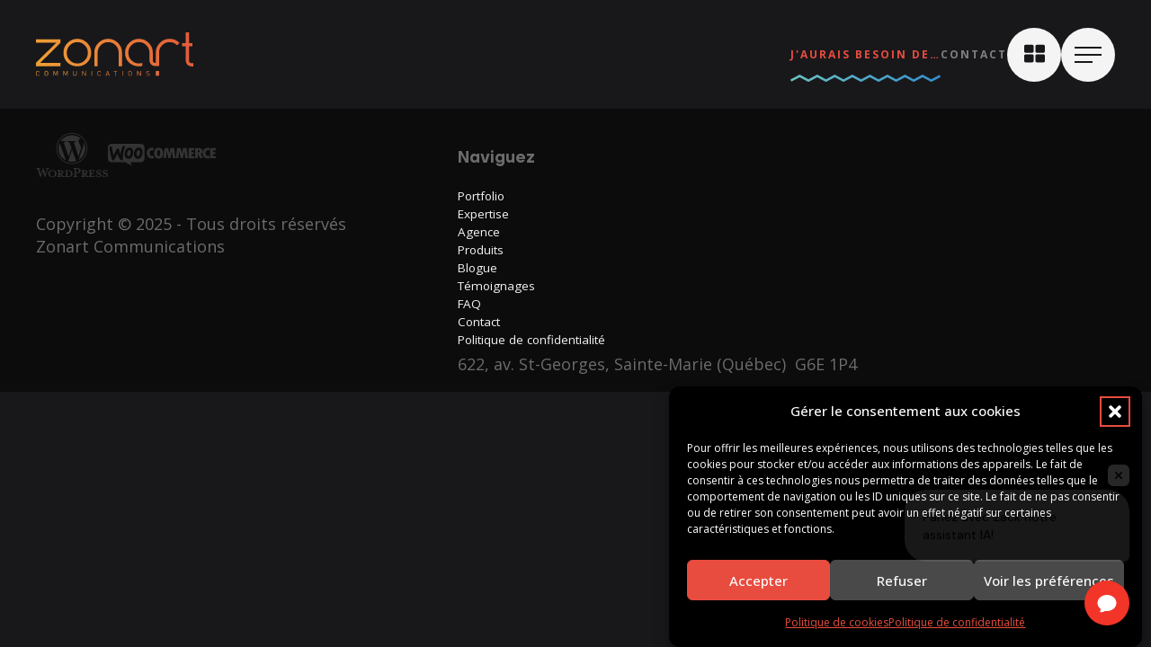

--- FILE ---
content_type: text/html; charset=UTF-8
request_url: https://www.zonart.ca/temoignages/johanne-nadeau/
body_size: 61065
content:
<!DOCTYPE html>
<html lang="fr-FR" >
<head>
<meta charset="UTF-8">
<script type="text/javascript">
/* <![CDATA[ */
var gform;gform||(document.addEventListener("gform_main_scripts_loaded",function(){gform.scriptsLoaded=!0}),document.addEventListener("gform/theme/scripts_loaded",function(){gform.themeScriptsLoaded=!0}),window.addEventListener("DOMContentLoaded",function(){gform.domLoaded=!0}),gform={domLoaded:!1,scriptsLoaded:!1,themeScriptsLoaded:!1,isFormEditor:()=>"function"==typeof InitializeEditor,callIfLoaded:function(o){return!(!gform.domLoaded||!gform.scriptsLoaded||!gform.themeScriptsLoaded&&!gform.isFormEditor()||(gform.isFormEditor()&&console.warn("The use of gform.initializeOnLoaded() is deprecated in the form editor context and will be removed in Gravity Forms 3.1."),o(),0))},initializeOnLoaded:function(o){gform.callIfLoaded(o)||(document.addEventListener("gform_main_scripts_loaded",()=>{gform.scriptsLoaded=!0,gform.callIfLoaded(o)}),document.addEventListener("gform/theme/scripts_loaded",()=>{gform.themeScriptsLoaded=!0,gform.callIfLoaded(o)}),window.addEventListener("DOMContentLoaded",()=>{gform.domLoaded=!0,gform.callIfLoaded(o)}))},hooks:{action:{},filter:{}},addAction:function(o,r,e,t){gform.addHook("action",o,r,e,t)},addFilter:function(o,r,e,t){gform.addHook("filter",o,r,e,t)},doAction:function(o){gform.doHook("action",o,arguments)},applyFilters:function(o){return gform.doHook("filter",o,arguments)},removeAction:function(o,r){gform.removeHook("action",o,r)},removeFilter:function(o,r,e){gform.removeHook("filter",o,r,e)},addHook:function(o,r,e,t,n){null==gform.hooks[o][r]&&(gform.hooks[o][r]=[]);var d=gform.hooks[o][r];null==n&&(n=r+"_"+d.length),gform.hooks[o][r].push({tag:n,callable:e,priority:t=null==t?10:t})},doHook:function(r,o,e){var t;if(e=Array.prototype.slice.call(e,1),null!=gform.hooks[r][o]&&((o=gform.hooks[r][o]).sort(function(o,r){return o.priority-r.priority}),o.forEach(function(o){"function"!=typeof(t=o.callable)&&(t=window[t]),"action"==r?t.apply(null,e):e[0]=t.apply(null,e)})),"filter"==r)return e[0]},removeHook:function(o,r,t,n){var e;null!=gform.hooks[o][r]&&(e=(e=gform.hooks[o][r]).filter(function(o,r,e){return!!(null!=n&&n!=o.tag||null!=t&&t!=o.priority)}),gform.hooks[o][r]=e)}});
/* ]]> */
</script>

<meta name="viewport" content="width=device-width, initial-scale=1.0">
<!-- WP_HEAD() START -->
<script data-mp=true data-cfasync=false>window.MOTIONPAGE_FRONT={version:"2.4.0"}</script><style>body{visibility:hidden;}</style>
<script data-mp=true data-cfasync=false>document.addEventListener("DOMContentLoaded",()=>(document.body.style.visibility="inherit"));</script>
<noscript><style>body{visibility:inherit;}</style></noscript><link rel="preload" as="style" href="https://fonts.googleapis.com/css?family=Open+Sans:100,200,300,400,500,600,700,800,900|objective-bold:100,200,300,400,500,600,700,800,900|objective-bold:100,200,300,400,500,600,700,800,900|objective-regular:100,200,300,400,500,600,700,800,900|objective-black:100,200,300,400,500,600,700,800,900|objective-medium:100,200,300,400,500,600,700,800,900|alex-couture-headey:100,200,300,400,500,600,700,800,900" >
<link rel="stylesheet" href="https://fonts.googleapis.com/css?family=Open+Sans:100,200,300,400,500,600,700,800,900|objective-bold:100,200,300,400,500,600,700,800,900|objective-bold:100,200,300,400,500,600,700,800,900|objective-regular:100,200,300,400,500,600,700,800,900|objective-black:100,200,300,400,500,600,700,800,900|objective-medium:100,200,300,400,500,600,700,800,900|alex-couture-headey:100,200,300,400,500,600,700,800,900">
<meta name='robots' content='index, follow, max-image-preview:large, max-snippet:-1, max-video-preview:-1' />

	<!-- This site is optimized with the Yoast SEO plugin v26.5 - https://yoast.com/wordpress/plugins/seo/ -->
	<title>Johanne Nadeau - Zonart</title>
	<meta name="description" content="Consultez les témoignages de clients satisfaits par le service offert par Zonart Communications." />
	<link rel="canonical" href="https://www.zonart.ca/temoignages/johanne-nadeau/" />
	<meta property="og:locale" content="fr_FR" />
	<meta property="og:type" content="article" />
	<meta property="og:title" content="Johanne Nadeau - Zonart" />
	<meta property="og:description" content="Consultez les témoignages de clients satisfaits par le service offert par Zonart Communications." />
	<meta property="og:url" content="https://www.zonart.ca/temoignages/johanne-nadeau/" />
	<meta property="og:site_name" content="Zonart" />
	<meta property="article:publisher" content="https://www.facebook.com/Zonart" />
	<meta property="article:modified_time" content="2022-06-14T16:48:18+00:00" />
	<meta name="twitter:card" content="summary_large_image" />
	<meta name="twitter:site" content="@Zonart" />
	<script type="application/ld+json" class="yoast-schema-graph">{"@context":"https://schema.org","@graph":[{"@type":"WebPage","@id":"https://www.zonart.ca/temoignages/johanne-nadeau/","url":"https://www.zonart.ca/temoignages/johanne-nadeau/","name":"Johanne Nadeau - Zonart","isPartOf":{"@id":"https://www.zonart.ca/#website"},"datePublished":"2022-06-09T14:56:42+00:00","dateModified":"2022-06-14T16:48:18+00:00","description":"Consultez les témoignages de clients satisfaits par le service offert par Zonart Communications.","breadcrumb":{"@id":"https://www.zonart.ca/temoignages/johanne-nadeau/#breadcrumb"},"inLanguage":"fr-FR","potentialAction":[{"@type":"ReadAction","target":["https://www.zonart.ca/temoignages/johanne-nadeau/"]}]},{"@type":"BreadcrumbList","@id":"https://www.zonart.ca/temoignages/johanne-nadeau/#breadcrumb","itemListElement":[{"@type":"ListItem","position":1,"name":"Accueil","item":"https://www.zonart.ca/"},{"@type":"ListItem","position":2,"name":"Témoignages","item":"https://www.zonart.ca/temoignages/"},{"@type":"ListItem","position":3,"name":"Johanne Nadeau"}]},{"@type":"WebSite","@id":"https://www.zonart.ca/#website","url":"https://www.zonart.ca/","name":"Zonart","description":"Agence de communication graphique et web","publisher":{"@id":"https://www.zonart.ca/#organization"},"potentialAction":[{"@type":"SearchAction","target":{"@type":"EntryPoint","urlTemplate":"https://www.zonart.ca/?s={search_term_string}"},"query-input":{"@type":"PropertyValueSpecification","valueRequired":true,"valueName":"search_term_string"}}],"inLanguage":"fr-FR"},{"@type":"Organization","@id":"https://www.zonart.ca/#organization","name":"Zonart","url":"https://www.zonart.ca/","logo":{"@type":"ImageObject","inLanguage":"fr-FR","@id":"https://www.zonart.ca/#/schema/logo/image/","url":"https://www.zonart.ca/wp-content/uploads/2023/01/top-infolettre3.jpg","contentUrl":"https://www.zonart.ca/wp-content/uploads/2023/01/top-infolettre3.jpg","width":800,"height":267,"caption":"Zonart"},"image":{"@id":"https://www.zonart.ca/#/schema/logo/image/"},"sameAs":["https://www.facebook.com/Zonart","https://x.com/Zonart","https://www.pinterest.ca/zonartcom/","https://www.youtube.com/user/ZonartCom","https://www.linkedin.com/company/zonart-communications-inc./about/"]}]}</script>
	<!-- / Yoast SEO plugin. -->


<link rel='dns-prefetch' href='//www.zonart.ca' />
<link rel="alternate" title="oEmbed (JSON)" type="application/json+oembed" href="https://www.zonart.ca/wp-json/oembed/1.0/embed?url=https%3A%2F%2Fwww.zonart.ca%2Ftemoignages%2Fjohanne-nadeau%2F" />
<link rel="alternate" title="oEmbed (XML)" type="text/xml+oembed" href="https://www.zonart.ca/wp-json/oembed/1.0/embed?url=https%3A%2F%2Fwww.zonart.ca%2Ftemoignages%2Fjohanne-nadeau%2F&#038;format=xml" />
<style id='wp-img-auto-sizes-contain-inline-css' type='text/css'>
img:is([sizes=auto i],[sizes^="auto," i]){contain-intrinsic-size:3000px 1500px}
/*# sourceURL=wp-img-auto-sizes-contain-inline-css */
</style>
<style id='wp-emoji-styles-inline-css' type='text/css'>

	img.wp-smiley, img.emoji {
		display: inline !important;
		border: none !important;
		box-shadow: none !important;
		height: 1em !important;
		width: 1em !important;
		margin: 0 0.07em !important;
		vertical-align: -0.1em !important;
		background: none !important;
		padding: 0 !important;
	}
/*# sourceURL=wp-emoji-styles-inline-css */
</style>
<style id='wp-block-library-inline-css' type='text/css'>
:root{--wp-block-synced-color:#7a00df;--wp-block-synced-color--rgb:122,0,223;--wp-bound-block-color:var(--wp-block-synced-color);--wp-editor-canvas-background:#ddd;--wp-admin-theme-color:#007cba;--wp-admin-theme-color--rgb:0,124,186;--wp-admin-theme-color-darker-10:#006ba1;--wp-admin-theme-color-darker-10--rgb:0,107,160.5;--wp-admin-theme-color-darker-20:#005a87;--wp-admin-theme-color-darker-20--rgb:0,90,135;--wp-admin-border-width-focus:2px}@media (min-resolution:192dpi){:root{--wp-admin-border-width-focus:1.5px}}.wp-element-button{cursor:pointer}:root .has-very-light-gray-background-color{background-color:#eee}:root .has-very-dark-gray-background-color{background-color:#313131}:root .has-very-light-gray-color{color:#eee}:root .has-very-dark-gray-color{color:#313131}:root .has-vivid-green-cyan-to-vivid-cyan-blue-gradient-background{background:linear-gradient(135deg,#00d084,#0693e3)}:root .has-purple-crush-gradient-background{background:linear-gradient(135deg,#34e2e4,#4721fb 50%,#ab1dfe)}:root .has-hazy-dawn-gradient-background{background:linear-gradient(135deg,#faaca8,#dad0ec)}:root .has-subdued-olive-gradient-background{background:linear-gradient(135deg,#fafae1,#67a671)}:root .has-atomic-cream-gradient-background{background:linear-gradient(135deg,#fdd79a,#004a59)}:root .has-nightshade-gradient-background{background:linear-gradient(135deg,#330968,#31cdcf)}:root .has-midnight-gradient-background{background:linear-gradient(135deg,#020381,#2874fc)}:root{--wp--preset--font-size--normal:16px;--wp--preset--font-size--huge:42px}.has-regular-font-size{font-size:1em}.has-larger-font-size{font-size:2.625em}.has-normal-font-size{font-size:var(--wp--preset--font-size--normal)}.has-huge-font-size{font-size:var(--wp--preset--font-size--huge)}.has-text-align-center{text-align:center}.has-text-align-left{text-align:left}.has-text-align-right{text-align:right}.has-fit-text{white-space:nowrap!important}#end-resizable-editor-section{display:none}.aligncenter{clear:both}.items-justified-left{justify-content:flex-start}.items-justified-center{justify-content:center}.items-justified-right{justify-content:flex-end}.items-justified-space-between{justify-content:space-between}.screen-reader-text{border:0;clip-path:inset(50%);height:1px;margin:-1px;overflow:hidden;padding:0;position:absolute;width:1px;word-wrap:normal!important}.screen-reader-text:focus{background-color:#ddd;clip-path:none;color:#444;display:block;font-size:1em;height:auto;left:5px;line-height:normal;padding:15px 23px 14px;text-decoration:none;top:5px;width:auto;z-index:100000}html :where(.has-border-color){border-style:solid}html :where([style*=border-top-color]){border-top-style:solid}html :where([style*=border-right-color]){border-right-style:solid}html :where([style*=border-bottom-color]){border-bottom-style:solid}html :where([style*=border-left-color]){border-left-style:solid}html :where([style*=border-width]){border-style:solid}html :where([style*=border-top-width]){border-top-style:solid}html :where([style*=border-right-width]){border-right-style:solid}html :where([style*=border-bottom-width]){border-bottom-style:solid}html :where([style*=border-left-width]){border-left-style:solid}html :where(img[class*=wp-image-]){height:auto;max-width:100%}:where(figure){margin:0 0 1em}html :where(.is-position-sticky){--wp-admin--admin-bar--position-offset:var(--wp-admin--admin-bar--height,0px)}@media screen and (max-width:600px){html :where(.is-position-sticky){--wp-admin--admin-bar--position-offset:0px}}

/*# sourceURL=wp-block-library-inline-css */
</style><style id='global-styles-inline-css' type='text/css'>
:root{--wp--preset--aspect-ratio--square: 1;--wp--preset--aspect-ratio--4-3: 4/3;--wp--preset--aspect-ratio--3-4: 3/4;--wp--preset--aspect-ratio--3-2: 3/2;--wp--preset--aspect-ratio--2-3: 2/3;--wp--preset--aspect-ratio--16-9: 16/9;--wp--preset--aspect-ratio--9-16: 9/16;--wp--preset--color--black: #000000;--wp--preset--color--cyan-bluish-gray: #abb8c3;--wp--preset--color--white: #ffffff;--wp--preset--color--pale-pink: #f78da7;--wp--preset--color--vivid-red: #cf2e2e;--wp--preset--color--luminous-vivid-orange: #ff6900;--wp--preset--color--luminous-vivid-amber: #fcb900;--wp--preset--color--light-green-cyan: #7bdcb5;--wp--preset--color--vivid-green-cyan: #00d084;--wp--preset--color--pale-cyan-blue: #8ed1fc;--wp--preset--color--vivid-cyan-blue: #0693e3;--wp--preset--color--vivid-purple: #9b51e0;--wp--preset--gradient--vivid-cyan-blue-to-vivid-purple: linear-gradient(135deg,rgb(6,147,227) 0%,rgb(155,81,224) 100%);--wp--preset--gradient--light-green-cyan-to-vivid-green-cyan: linear-gradient(135deg,rgb(122,220,180) 0%,rgb(0,208,130) 100%);--wp--preset--gradient--luminous-vivid-amber-to-luminous-vivid-orange: linear-gradient(135deg,rgb(252,185,0) 0%,rgb(255,105,0) 100%);--wp--preset--gradient--luminous-vivid-orange-to-vivid-red: linear-gradient(135deg,rgb(255,105,0) 0%,rgb(207,46,46) 100%);--wp--preset--gradient--very-light-gray-to-cyan-bluish-gray: linear-gradient(135deg,rgb(238,238,238) 0%,rgb(169,184,195) 100%);--wp--preset--gradient--cool-to-warm-spectrum: linear-gradient(135deg,rgb(74,234,220) 0%,rgb(151,120,209) 20%,rgb(207,42,186) 40%,rgb(238,44,130) 60%,rgb(251,105,98) 80%,rgb(254,248,76) 100%);--wp--preset--gradient--blush-light-purple: linear-gradient(135deg,rgb(255,206,236) 0%,rgb(152,150,240) 100%);--wp--preset--gradient--blush-bordeaux: linear-gradient(135deg,rgb(254,205,165) 0%,rgb(254,45,45) 50%,rgb(107,0,62) 100%);--wp--preset--gradient--luminous-dusk: linear-gradient(135deg,rgb(255,203,112) 0%,rgb(199,81,192) 50%,rgb(65,88,208) 100%);--wp--preset--gradient--pale-ocean: linear-gradient(135deg,rgb(255,245,203) 0%,rgb(182,227,212) 50%,rgb(51,167,181) 100%);--wp--preset--gradient--electric-grass: linear-gradient(135deg,rgb(202,248,128) 0%,rgb(113,206,126) 100%);--wp--preset--gradient--midnight: linear-gradient(135deg,rgb(2,3,129) 0%,rgb(40,116,252) 100%);--wp--preset--font-size--small: 13px;--wp--preset--font-size--medium: 20px;--wp--preset--font-size--large: 36px;--wp--preset--font-size--x-large: 42px;--wp--preset--spacing--20: 0.44rem;--wp--preset--spacing--30: 0.67rem;--wp--preset--spacing--40: 1rem;--wp--preset--spacing--50: 1.5rem;--wp--preset--spacing--60: 2.25rem;--wp--preset--spacing--70: 3.38rem;--wp--preset--spacing--80: 5.06rem;--wp--preset--shadow--natural: 6px 6px 9px rgba(0, 0, 0, 0.2);--wp--preset--shadow--deep: 12px 12px 50px rgba(0, 0, 0, 0.4);--wp--preset--shadow--sharp: 6px 6px 0px rgba(0, 0, 0, 0.2);--wp--preset--shadow--outlined: 6px 6px 0px -3px rgb(255, 255, 255), 6px 6px rgb(0, 0, 0);--wp--preset--shadow--crisp: 6px 6px 0px rgb(0, 0, 0);}:where(.is-layout-flex){gap: 0.5em;}:where(.is-layout-grid){gap: 0.5em;}body .is-layout-flex{display: flex;}.is-layout-flex{flex-wrap: wrap;align-items: center;}.is-layout-flex > :is(*, div){margin: 0;}body .is-layout-grid{display: grid;}.is-layout-grid > :is(*, div){margin: 0;}:where(.wp-block-columns.is-layout-flex){gap: 2em;}:where(.wp-block-columns.is-layout-grid){gap: 2em;}:where(.wp-block-post-template.is-layout-flex){gap: 1.25em;}:where(.wp-block-post-template.is-layout-grid){gap: 1.25em;}.has-black-color{color: var(--wp--preset--color--black) !important;}.has-cyan-bluish-gray-color{color: var(--wp--preset--color--cyan-bluish-gray) !important;}.has-white-color{color: var(--wp--preset--color--white) !important;}.has-pale-pink-color{color: var(--wp--preset--color--pale-pink) !important;}.has-vivid-red-color{color: var(--wp--preset--color--vivid-red) !important;}.has-luminous-vivid-orange-color{color: var(--wp--preset--color--luminous-vivid-orange) !important;}.has-luminous-vivid-amber-color{color: var(--wp--preset--color--luminous-vivid-amber) !important;}.has-light-green-cyan-color{color: var(--wp--preset--color--light-green-cyan) !important;}.has-vivid-green-cyan-color{color: var(--wp--preset--color--vivid-green-cyan) !important;}.has-pale-cyan-blue-color{color: var(--wp--preset--color--pale-cyan-blue) !important;}.has-vivid-cyan-blue-color{color: var(--wp--preset--color--vivid-cyan-blue) !important;}.has-vivid-purple-color{color: var(--wp--preset--color--vivid-purple) !important;}.has-black-background-color{background-color: var(--wp--preset--color--black) !important;}.has-cyan-bluish-gray-background-color{background-color: var(--wp--preset--color--cyan-bluish-gray) !important;}.has-white-background-color{background-color: var(--wp--preset--color--white) !important;}.has-pale-pink-background-color{background-color: var(--wp--preset--color--pale-pink) !important;}.has-vivid-red-background-color{background-color: var(--wp--preset--color--vivid-red) !important;}.has-luminous-vivid-orange-background-color{background-color: var(--wp--preset--color--luminous-vivid-orange) !important;}.has-luminous-vivid-amber-background-color{background-color: var(--wp--preset--color--luminous-vivid-amber) !important;}.has-light-green-cyan-background-color{background-color: var(--wp--preset--color--light-green-cyan) !important;}.has-vivid-green-cyan-background-color{background-color: var(--wp--preset--color--vivid-green-cyan) !important;}.has-pale-cyan-blue-background-color{background-color: var(--wp--preset--color--pale-cyan-blue) !important;}.has-vivid-cyan-blue-background-color{background-color: var(--wp--preset--color--vivid-cyan-blue) !important;}.has-vivid-purple-background-color{background-color: var(--wp--preset--color--vivid-purple) !important;}.has-black-border-color{border-color: var(--wp--preset--color--black) !important;}.has-cyan-bluish-gray-border-color{border-color: var(--wp--preset--color--cyan-bluish-gray) !important;}.has-white-border-color{border-color: var(--wp--preset--color--white) !important;}.has-pale-pink-border-color{border-color: var(--wp--preset--color--pale-pink) !important;}.has-vivid-red-border-color{border-color: var(--wp--preset--color--vivid-red) !important;}.has-luminous-vivid-orange-border-color{border-color: var(--wp--preset--color--luminous-vivid-orange) !important;}.has-luminous-vivid-amber-border-color{border-color: var(--wp--preset--color--luminous-vivid-amber) !important;}.has-light-green-cyan-border-color{border-color: var(--wp--preset--color--light-green-cyan) !important;}.has-vivid-green-cyan-border-color{border-color: var(--wp--preset--color--vivid-green-cyan) !important;}.has-pale-cyan-blue-border-color{border-color: var(--wp--preset--color--pale-cyan-blue) !important;}.has-vivid-cyan-blue-border-color{border-color: var(--wp--preset--color--vivid-cyan-blue) !important;}.has-vivid-purple-border-color{border-color: var(--wp--preset--color--vivid-purple) !important;}.has-vivid-cyan-blue-to-vivid-purple-gradient-background{background: var(--wp--preset--gradient--vivid-cyan-blue-to-vivid-purple) !important;}.has-light-green-cyan-to-vivid-green-cyan-gradient-background{background: var(--wp--preset--gradient--light-green-cyan-to-vivid-green-cyan) !important;}.has-luminous-vivid-amber-to-luminous-vivid-orange-gradient-background{background: var(--wp--preset--gradient--luminous-vivid-amber-to-luminous-vivid-orange) !important;}.has-luminous-vivid-orange-to-vivid-red-gradient-background{background: var(--wp--preset--gradient--luminous-vivid-orange-to-vivid-red) !important;}.has-very-light-gray-to-cyan-bluish-gray-gradient-background{background: var(--wp--preset--gradient--very-light-gray-to-cyan-bluish-gray) !important;}.has-cool-to-warm-spectrum-gradient-background{background: var(--wp--preset--gradient--cool-to-warm-spectrum) !important;}.has-blush-light-purple-gradient-background{background: var(--wp--preset--gradient--blush-light-purple) !important;}.has-blush-bordeaux-gradient-background{background: var(--wp--preset--gradient--blush-bordeaux) !important;}.has-luminous-dusk-gradient-background{background: var(--wp--preset--gradient--luminous-dusk) !important;}.has-pale-ocean-gradient-background{background: var(--wp--preset--gradient--pale-ocean) !important;}.has-electric-grass-gradient-background{background: var(--wp--preset--gradient--electric-grass) !important;}.has-midnight-gradient-background{background: var(--wp--preset--gradient--midnight) !important;}.has-small-font-size{font-size: var(--wp--preset--font-size--small) !important;}.has-medium-font-size{font-size: var(--wp--preset--font-size--medium) !important;}.has-large-font-size{font-size: var(--wp--preset--font-size--large) !important;}.has-x-large-font-size{font-size: var(--wp--preset--font-size--x-large) !important;}
/*# sourceURL=global-styles-inline-css */
</style>

<style id='classic-theme-styles-inline-css' type='text/css'>
/*! This file is auto-generated */
.wp-block-button__link{color:#fff;background-color:#32373c;border-radius:9999px;box-shadow:none;text-decoration:none;padding:calc(.667em + 2px) calc(1.333em + 2px);font-size:1.125em}.wp-block-file__button{background:#32373c;color:#fff;text-decoration:none}
/*# sourceURL=/wp-includes/css/classic-themes.min.css */
</style>
<link rel='stylesheet' id='automaticcss-core-css' href='https://www.zonart.ca/wp-content/uploads/automatic-css/automatic.css?ver=1762495031' type='text/css' media='all' />
<link rel='stylesheet' id='automaticcss-gutenberg-css' href='https://www.zonart.ca/wp-content/uploads/automatic-css/automatic-gutenberg.css?ver=1762495033' type='text/css' media='all' />
<link rel='stylesheet' id='oxygen-aos-css' href='https://www.zonart.ca/wp-content/plugins/oxygen/component-framework/vendor/aos/aos.css?ver=80f14d2a73749baeb6eadd04c05cf222' type='text/css' media='all' />
<link rel='stylesheet' id='oxygen-css' href='https://www.zonart.ca/wp-content/plugins/oxygen/component-framework/oxygen.css?ver=4.9.1' type='text/css' media='all' />
<link rel='stylesheet' id='uaf_client_css-css' href='https://www.zonart.ca/wp-content/uploads/useanyfont/uaf.css?ver=1764680118' type='text/css' media='all' />
<style id='wpgb-head-inline-css' type='text/css'>
.wp-grid-builder:not(.wpgb-template),.wpgb-facet{opacity:0.01}.wpgb-facet fieldset{margin:0;padding:0;border:none;outline:none;box-shadow:none}.wpgb-facet fieldset:last-child{margin-bottom:40px;}.wpgb-facet fieldset legend.wpgb-sr-only{height:1px;width:1px}
/*# sourceURL=wpgb-head-inline-css */
</style>
<link rel='stylesheet' id='cmplz-general-css' href='https://www.zonart.ca/wp-content/plugins/complianz-gdpr/assets/css/cookieblocker.min.css?ver=1764777365' type='text/css' media='all' />
<link rel='stylesheet' id='tablepress-default-css' href='https://www.zonart.ca/wp-content/plugins/tablepress/css/build/default.css?ver=3.2.5' type='text/css' media='all' />
<script type="text/javascript" src="https://www.zonart.ca/wp-content/plugins/oxygen/component-framework/vendor/aos/aos.js?ver=1" id="oxygen-aos-js"></script>
<script type="text/javascript" src="https://www.zonart.ca/wp-includes/js/jquery/jquery.min.js?ver=3.7.1" id="jquery-core-js"></script>
<link rel="https://api.w.org/" href="https://www.zonart.ca/wp-json/" /><link rel="alternate" title="JSON" type="application/json" href="https://www.zonart.ca/wp-json/wp/v2/temoignages/15651" /><noscript><style>.wp-grid-builder .wpgb-card.wpgb-card-hidden .wpgb-card-wrapper{opacity:1!important;visibility:visible!important;transform:none!important}.wpgb-facet {opacity:1!important;pointer-events:auto!important}.wpgb-facet *:not(.wpgb-pagination-facet){display:none}</style></noscript>			<style>.cmplz-hidden {
					display: none !important;
				}</style><!-- Google tag (gtag.js) -->
<script type="text/plain" data-service="google-analytics" data-category="statistics" async data-cmplz-src="https://www.googletagmanager.com/gtag/js?id=G-8N7SQV9EGH"></script>
<script>
  window.dataLayer = window.dataLayer || [];
  function gtag(){dataLayer.push(arguments);}
  gtag('js', new Date());

  gtag('config', 'G-8N7SQV9EGH');
</script><style>.oxygen-oxy-ou_countdown-oucd_timezone .select2-container--default .select2-selection--single .select2-selection__rendered{color: #fff!important;}</style><link rel="icon" href="https://www.zonart.ca/wp-content/uploads/2023/01/cropped-favicon-zonart_1-32x32.png" sizes="32x32" />
<link rel="icon" href="https://www.zonart.ca/wp-content/uploads/2023/01/cropped-favicon-zonart_1-192x192.png" sizes="192x192" />
<link rel="apple-touch-icon" href="https://www.zonart.ca/wp-content/uploads/2023/01/cropped-favicon-zonart_1-180x180.png" />
<meta name="msapplication-TileImage" content="https://www.zonart.ca/wp-content/uploads/2023/01/cropped-favicon-zonart_1-270x270.png" />
		<style type="text/css" id="wp-custom-css">
			.ct-text-block span h2{
	margin-top:30px;
	margin-bottom:20px;
	color:var(--primary)
	
}
#gform_7 legend{
	font-size:var(--h3);
	margin-bottom:10px!important;
}
.gform_wrapper.gravity-theme #gform_7 .gform_fields {
	grid-row-gap: 30px!important;
}
#gform_7 .gchoice label{
	font-weight:500 !important;
}
.article h2{
		margin-bottom:var(--space-s);
	color:#F3AA32;
}
.article h2:not(:first-child){
		margin-top:var(--space-l);
}
.article h3{
	margin-bottom:var(--space-xs);
}
.gravity select{
	color:#ddd;
}
.gravity .gfb-cal-container h3, .gravity .gfb-cal-container thead tr{
	background:var(--primary)!important;
}
.gravity .gfb-cal-container .today span{
	color:var(--primary)!important;
	border-color:var(--primary)!important;
}

	margin-top:var(--space-l);
	margin-bottom:var(--space-s);
}
.article li{
		margin-top:var(--space-xs);
}
.tablepress > :where(tbody) > .even > *, .tablepress > :where(tbody) > .odd > *{
  background-color: var(--even-bg-color);
  color: var(--base);
}
.ct-link-button.bt-zonart{
	font-family: "Open Sans"!important;
	text-transform: uppercase!important;
  font-weight: 700!important;
  font-size: 12px!important;
  letter-spacing: 2px!important;
  padding-top: 18px!important;
  padding-bottom: 18px!important;
  padding-right: 33px!important;
  padding-left: 33px!important;
  color: white!important;
  border: 2px solid #fff!important;
  border-radius: 50px!important;
  transition: .3 ease-in-out!important;
	background-color: transparent!important;
}
.ct-link-button.bt-zonart:hover{
	background: var(--primary)!important;
  color: white!important;
  border: 2px solid var(--primary)!important;
}


#gform_fields_6{
	display:flex !important;
 	flex-direction:column!important;
	gap:40px;
}

.gfield_label.gform-field-label{
		margin-bottom:0px !important;
}
.gform-field-label{
	line-height: 1.2em !important;
}

.wpgb-select-facet .wpgb-select option {
  -chrome-:only(; color: black !important;
);}
.flex--col:not(.ct-section), .ct-section.flex--col .ct-section-inner-wrap {
  display: flex;
  flex-direction: row !important;
	text-align:left!important;
	font-size:1.4rem
}
.icon--fonctionnalite{
	margin-right:8px;
	transform:translatey(2px);
}
.wpgb-select-facet .wpgb-select option{
	color:white !important;
}

#div_block-1340-14426-2{
	display:none;
}
#span-114-52 div{
	margin-top:16px !important;
}
#span-114-52 div:first-child{
		margin-top:0px !important;
}
.link--secondary-light a:hover, a.link--secondary-light:hover {
  color: white!important;
	opacity:0.5;
}

.icon--fonctionnalite.ct-fancy-icon > svg {
  width: 14px!important;
  height: 14px!important;
}
.ct-text-block p, dl, multicol {
  display: block;
  margin-block-start: .3em;
  margin-block-end: 1em;
}
.ct-text-block h3{
	margin-top:2.5rem;
}
#span-654-65 p{
	max-width:100% !important;
}
.wpgb-card-media-content-center h4{
	min-width:100%;
}
#menu-item-15724{
	text-transform:uppercase;
}
#gform_wrapper_1 .gform_required_legend{
	display:none;
}
#-wpgb-facet-1718-49, #-wpgb-facet-1725-49, #-wpgb-facet-1732-49,.wpgb-facet.wpgb-facet-1 {
  width: 100% !important;
}
.wpgb-facet.wpgb-facet-1{
	margin-bottom:30px;
}
#div_block-147-49 {
  transform: translate(50%,-50%);
  border-radius: 50%;
  background-color: var(--secondary);
  position: absolute;
  top: 0px;
  right: 0px;
  width: 300vw;
  height: 300vw;
  border-top-width: 20vw;
  border-right-width: 20vw;
  border-bottom-width: 20vw;
  border-left-width: 20vw;
  border-top-color: var(--secondary) !important;
  border-right-color: var(--secondary) !important;
  border-bottom-color: var(--secondary) !important;
  border-left-color: var(--secondary) !important;
  border-top-style: solid;
  border-right-style: solid;
  border-bottom-style: solid;
  border-left-style: solid;
}
#-ou_gf_styler-660-64, #gform_wrapper_4, #gform_4{
	width:100% !important;
}
#fancy_icon-113-14515{
	color:var(--primary) !important;
}
.post-card__image-wrapper{
	margin-bottom:var(--space-m);
}
#gform_wrapper_4, #gform_4, .gform_body.gform-body,.gf_browser_gecko.gform_wrapper.gravity-theme{
	width:100% !important;
	max-width:100% !important;
}
#span-948-65 strong{
	font-family: "objective-medium";
}
/*Text FAQ*/
#shortcode-1110-14426 h3, #text_block-286-47 h3{
	color:var(--primary);
	margin-top:var(--space-m);
}
#text_block-286-47 iframe{
	width:100%;
	height:49.5rem;
}

#shortcode-1110-14426 img{
	border:3px solid var(--shade-ultra-dark);
	margin-top:var(--space-m);
	margin-bottom:var(--space-m)
}
blockquote {
  display: block;
  margin-block-start: 1em;
  margin-block-end: 1em;
  margin-inline-start: 40px;
  margin-inline-end: 40px;
	position:relative;
}
blockquote p{
	font-family: "objective-regular";
	color:white;
}
blockquote strong{
		font-family: "objective-bold";
	color:white;
}
blockquote strong em{
		font-family: "objective-bold-italic";
	color:white;
}
blockquote strong em{
			font-family: "objective-italic";
	color:white;
}

blockquote ::before{
	position:absolute;
	display:block;
	content:"";
	top:0;
	bottom:0;
	left:-40px;
	width:4px;
	height:100%;
	background:var(--primary);
	border-radius:2px
}
/**/
#text_block-1774-15684 b, #text_block-1863-15689 b,#text_block-617-64 b,#_rich_text-1822-61 strong{
	color:#f7b840;
}
.oxy-modal-backdrop{
background-image: linear-gradient(-35deg,rgba(0, 242, 209,.5),rgba(0, 126, 227,.7));	
}

/*Calendrier*/
.gfb_monthly_schedule_wrapper thead th {
  border: none !important;
    border-top-width: medium;
    border-right-color: currentcolor;
    border-right-style: none;
    border-right-width: medium;
    border-bottom-width: medium;
    border-left-width: medium;
  border-width: 0px !important;
    border-right-width: 0px;
  font-weight: 400 !important;
  text-align: center !important;
  color: var(--theme_calendar_font_color);
  border-right: none !important;
  line-height: 0 !important;
  padding-bottom: 3.5% !important;
  padding-top: 3.5% !important;
  padding-right: 0px !important;
  padding-left: 0px !important;
  letter-spacing: 1px;
  text-transform: uppercase;
  font-size: 12px;
}
th.gfb_header, .gfb_tooltip span{
	color:var(--primary-light) !important;
}
.ginput_container_name label, .gchoice label{
	text-transform:none;
	font-weight:300;
	opacity:.5;
}
.gfb_appointments_calendar_header, #service-working-days{
  border-left: solid 10px var(----shade-dark);
  background: var(--shade-dark) !important;
}
.gfb_appointments_calendar_header h3, .gfield_select{
	color:var(--base)
}
.show_timezone{
	display:none !important;
}
tr .gfb_header{
	vertical-align:middle !important;
	padding-top:10px !important;
}
.gform_next_button.button, .gform_button.button{
	width: auto;
  color: var(--base-light);
  background-color: var(--primary);
  padding-top: 20px!important;
  padding-left: 25px!important;
  padding-right: 20px!important;
  padding-bottom: 20px!important;
  border-radius: 50px!important;
  border-top-width: 0px;
  border-right-width: 0px;
  border-bottom-width: 0px;
  border-left-width: 0px;
  border-radius: 0px;
	  font-family: "Open Sans";
  font-size: 10px;
  font-weight: 700;
  letter-spacing: 2px;
  line-height: 12px;
  text-align: center;
  text-transform: uppercase;
  color: white !important;
}
.gform_next_button.button:hover, .gform_button.button:hover{
	background:var(--secondary);
}
#gfb_appointments_calendar {
	margin-top:20px !important;
  position: relative;
  margin: 0px 0px 10px 0px;
  box-shadow: none;
  -webkit-box-shadow:none;
  -moz-box-shadow: none;
  background: linear-gradient(to bottom right, var(--theme_calendar_active_color), var(--theme_calendar_active_color_secondary) );
  background: linear-gradient(to bottom right, var(--gfbPrimaryColor), var(--gfbSecondaryColor) );
border: solid 2px var(--shade);
}
.gfb_monthly_schedule_wrapper td {
  color: var(--base-trans-50);
  text-align: center !important;
  line-height: 0 !important;
}
/**/
.image-projet--wrapper{
	overflow:hidden;
}
#_dynamic_list-268-48 p{
	margin-block-start: 0em;
margin-block-end: 2em;
}
/*Rows accueil*/
#_dynamic_list-249-61 .oxy-repeater-pages-wrap{ display:none;}
/*Patterns*/
/*Dots
#section-300-61{
	background-color: var(--shade-dark);
opacity: 1;
background-image: radial-gradient(var(--shade-ultra-dark) 4px, var(--shade-dark) 4px);
background-size: 50px 50px;
}
/*Demi-carré*/
.bg--fixed{
	 background-attachment: fixed;
}
#section-28-61, .bg--demi-carre{
background-color: var(--shade-dark)!important;
opacity: 1!important;
background-image: linear-gradient(45deg, var(--shade-ultra-dark) 50%, var(--shade-dark) 50%)!important;
background-size: 90px 90px!important;
}
#section-748-65,#div_block-169-49, .bg--ligne{
background-color: var(--shade-ultra-dark) !important;
opacity: 1;
background-size: 40px 40px!important;
background-image: repeating-linear-gradient(45deg, var(--shade-ultra-dark) 0, var(--shade-ultra-dark) 4px, var(--shade-dark)  0, var(--shade-dark) 50%)!important;
}
#div_block-904-65, .bg--dots{
background-color: #1A1919;
opacity: 1;
background-size: 40px 40px;
background-image: repeating-linear-gradient(-45deg, var(--shade-ultra-dark) 0, var(--shade-ultra-dark) 4px, var(--shade-dark) 0, #1A1919 50%);
}
/*Zigzag*/
#_dynamic_list-656-65 .card, .bg--zigzag, #-off-canvas-1696-49-inner,#div_block-803-66{
	background-color: #1A1919 !important;
opacity: 1;
background-image:  linear-gradient(135deg, var(--shade-ultra-dark) 25%, transparent 25%), linear-gradient(225deg, var(--shade-ultra-dark) 25%, transparent 25%), linear-gradient(45deg, var(--shade-ultra-dark) 25%, transparent 25%), linear-gradient(315deg, var(--shade-ultra-dark)  25%, var(--shade-dark)  25%)!important;
background-position:  40px 0, 40px 0, 0 0, 0 0!important;
background-size: 80px 80px!important;
background-repeat: repeat!important;
}

/* Sous services*/
#div_block-542-54-1 .surtitre{
		color:var(--primary);
}
#div_block-542-54-2 .surtitre{
		color:var(--secondary);
}
#div_block-542-54-3 .surtitre{
		color:var(--accent);
}
#div_block-542-54-4 .surtitre{
		color:#5FC5C1;
}
#div_block-542-54-5 .surtitre{
		color:#F7B840;
}
#div_block-542-54-6 .surtitre{
		color:#328FCD;
}
/*#_dynamic_list-541-54{
	color:#333;
}
/*Item 1
#div_block-542-54-1{
		 background: var(--accent);
background: -moz-linear-gradient(45deg, var(--accent) 10%, var(--primary) 100%);
background: -webkit-linear-gradient(45deg, var(--accent) 10%, var(--primary) 100%);
background: linear-gradient(45deg, var(--accent) 10%, var(--primary) 100%);
filter: progid:DXImageTransform.Microsoft.gradient(startColorstr="var(--accent)",endColorstr="var(--primary)",GradientType=1);
}
/*Item 2
#div_block-542-54-2{
		 background: var(--secondary);
background: -moz-linear-gradient(45deg, var(--secondary) 10%, var(--accent) 100%);
background: -webkit-linear-gradient(45deg, var(--secondary) 10%, var(--accent) 100%);
background: linear-gradient(45deg, var(--secondary) 10%, var(--accent) 100%);
filter: progid:DXImageTransform.Microsoft.gradient(startColorstr="var(--secondary)",endColorstr="var(--accent)",GradientType=1);
}
/*Item 3
#div_block-542-54-3{
		 background: #F7B840;
background: -moz-linear-gradient(45deg, #F7B840 10%, var(--primary) 100%);
background: -webkit-linear-gradient(45deg, #F7B840 10%, var(--primary) 100%);
background: linear-gradient(45deg, #F7B840 10%, var(--primary) 100%);
filter: progid:DXImageTransform.Microsoft.gradient(startColorstr="#F7B840",endColorstr="var(--primary)",GradientType=1);
}
/*Item 4
#div_block-542-54-4{
		 background: #5FC5C1;
background: -moz-linear-gradient(45deg, #5FC5C1 10%, #328FCD 100%);
background: -webkit-linear-gradient(45deg, #5FC5C1 10%, #328FCD 100%);
background: linear-gradient(45deg, #5FC5C1 10%, #328FCD 100%);
filter: progid:DXImageTransform.Microsoft.gradient(startColorstr="#5FC5C1 ",endColorstr="#328FCD",GradientType=1);
}
/*Item 5
#div_block-542-54-5{
		 background: var(--secondary);
background: -moz-linear-gradient(45deg, var(--secondary) 10%, #328FCD 80%);
background: -webkit-linear-gradient(45deg, var(--secondary) 10%, #328FCD 80%);
background: linear-gradient(45deg, var(--secondary) 10%, #328FCD 80%);
filter: progid:DXImageTransform.Microsoft.gradient(startColorstr="var(--secondary) ",endColorstr="#328FCD",GradientType=1);
}
/*Item 6
#div_block-542-54-6{
		 background: var(--secondary);
background: -moz-linear-gradient(45deg, var(--secondary) 10%, var(--primary) 80%);
background: -webkit-linear-gradient(45deg, var(--primary) 10%, var(--accent) 80%);
background: linear-gradient(45deg, var(--secondary) 0%, var(--primary) 80%);
filter: progid:DXImageTransform.Microsoft.gradient(startColorstr="var(--secondary)",endColorstr="var(--primary)",GradientType=1);
}
/*Item all
#div_block-542-54-1,#div_block-542-54-2,#div_block-542-54-3,#div_block-542-54-4,#div_block-542-54-5,#div_block-542-54-6{
		 background: var(--secondary);
background: -moz-linear-gradient(45deg, var(--accent) 10%, #328FCD 80%);
background: -webkit-linear-gradient(45deg, var(--accent) 10%, #328FCD 80%);
background: linear-gradient(45deg, var(--secondary) 10%, #328FCD 80%);
filter: progid:DXImageTransform.Microsoft.gradient(startColorstr="var(--secondary) ",endColorstr="#328FCD",GradientType=1);
}
/*Item all white
#div_block-542-54-1,#div_block-542-54-2,#div_block-542-54-3,#div_block-542-54-4,#div_block-542-54-5,#div_block-542-54-6{
		 background: white;

}
/*Social blogue*/
.post-template-default #div_block-347-49, .blog #div_block-347-49,.faq-template-default #div_block-347-49, .archive #div_block-347-49{
	  position: absolute;
  right: var(--space-l);
  top: 25vw !important;
  z-index: 1;
}
}
/*Degradé vidéo
#section-650-65 .oxy-video-overlay {
	opacity:.8;
  background-image: linear-gradient(180deg,var(--primary),var(--secondary));
	background-blend-mode: hue;
}

/*Produits*/
#div_block-87-14719{
	flex-direction:column !important;
}
/*Bug builder*/
#link-selector p, #link-selector span, #link-selector label, #link-selector input,#wp-link .query-results{
font-size:14px;
}
#wp-link .query-results em{
	font-style: italic;
}
/*Projets accueil*/
.projet_slider__image_wrapper:hover .projet_slider__client span{
	color:var(--primary);
}
/*Transition*/

.transition{
	transition:0.3s ease-in-out !important;
}
/**/

#span-131-52 p:first-child{
	margin-top:0
}
#fancy_icon-251-52[data-play-color="noir"]{
	color:black;
}
#fancy_icon-251-52[data-play-color="blanc"]{
	color:white;
}
#fancy_icon-251-52[data-play-color="orange"]{
	color:var(--primary);
}
#div_block-234-52 {
  width: 100%;
  padding-left: var(--space-m);
  padding-right: var(--space-m);
  position: fixed;
  height: 100vh;
  justify-content: center;
  pointer-events: none;
}

/*Tableau*/
.tablepress .row-hover tr:hover td {
  background-color: var(--secondary);
	color:white
}
thead{
	background: var(--primary) !important;
}
.tablepress thead th {
  background-color: var(--primary) ;
  font-weight: 700;
  vertical-align: middle;
	color:white;
font-family: "objective-regular";
	font-size:var(--text-m);
	border:1px solid var(--shade-dark)
}
#tablepress-3.tablepress thead th {
	text-align:center !important;
}
#tablepress-2 .row-1 th.column-1, #tablepress-3 .row-1 th.column-1 {
	  background: var(--shade-dark) ;
	border:none;
	border-left:0px;
}
.tablepress .even td, .tablepress .odd td{
  background-color: transparent;
}
.tablepress tfoot th{
	font-style:italic;
	background-color: black;
	text-align:left !important;
	padding:15px 10px;	
}
.column-1{
	font-weight:600;
}
#tablepress-3 .column-2, #tablepress-3 .column-3, #tablepress-3 .column-4{
width:25%	;
	text-align:center
}
#tablepress-2 .column-2, #tablepress-2 .column-3, #tablepress-2 .column-4,#tablepress-2 .column-5 {
width:20%	;
	text-align:center
}
#tablepress-1 .column-2, #tablepress-1 .column-3{
width:20%	;
	text-align:center
}
.table{
	color:white;
}
.tablepress tbody td, .tablepress tfoot th {
  border-top: .5px solid #444;
}
tr{
	font-size:14px;
}
td{
	border-right:.5px solid #555 !important;
}
td:last-child {
border-right:none !important;
}
[colspan="4"], [colspan="5"]{
	text-align:center !important;
	background:black !important;
	font-family: "objective-regular";
	font-size:20px;
	padding:20px !important;
	color:white
}
/*Background degrade*/
/*
--deg-orange-rouge: linear-gradient(45deg, #e84c3d, #b54388)
--deg-bleu-violet: linear-gradient(45deg, #00f2d1, #b54388)
--deg-jaune-orange: linear-gradient(45deg, #f5ab33, #e84c3d)
*/

.question-box{
	height:115px;
}
.blog #div_block-395-48{
	display:none;
}
[data-bg-degrade="deg-orange-rouge"]{
	background:linear-gradient(45deg, #e84c3d, #b54388)!important;
}
[data-bg-degrade="deg-bleu-violet"]{
	background:linear-gradient(45deg, #00f2d1, #b54388);
}
[data-bg-degrade="deg-jaune-orange"]{
	background:linear-gradient(45deg, #f5ab33, #e84c3d);
}
[data-bg-degrade="deg-vert-bleu"]{
	background:linear-gradient(45deg, #00F2D1, #007EE3);
}

/*Mailpoet*/
#mailpoet_form_1 form{
	display:grid !important;
	grid-template-columns: 1fr 1fr 1fr 1fr;
	column-gap: 15px;	
}

.mailpoet_form{
	padding:0px !important;
	padding-top:10px !important;
}
/*Supprime les marges par défaut autour des champs*/
.mailpoet_paragraph {
	margin-bottom:10px !important;
}
::placeholder{
	font-size:14px;
	color:white;
	font-family: "Open Sans";
}
/*Modification de l’aspect des champs*/
.mailpoet_form input{
	border:0px;
	border-bottom:2px solid #333;
	padding:10px 0 !important;
	background:transparent;
	border-radius:0px;
	margin:0 auto;

}
#mailpoet_form_1 .mailpoet_form input{
	background:var(--shade-white);
}

/*Modification de l’aspect du bouton et de sont hover*/
input.mailpoet_submit{
	padding:20px !important;
	background:var(--primary) !important;
	color:white !important;	
	border:0px solid #d69b2d !important;
	text-transform:uppercase;
	font-size: 11px;
	font-weight: 700;
    letter-spacing: 1px;
	max-width:260px !important;
	margin-top:10px !important;
	transition:0.3s ease-in-out !important;

}
.mailpoet_submit:hover{
	transform: scale(1.05) !important;
border-bottom-color: color(undefined);
border-top-style: none;
border-right-style: none;
border-bottom-style: none;
border-left-style: none;
color: #ffffff;
box-shadow: 0px 7px 25px -10px rgba(0,0,0,0.5);
}
#mailpoet_form_1 .mailpoet_submit:hover{
	transform: scale(1.1) !important;
	box-shadow: 0px 7px 25px -10px rgba(0,0,0,0);
	background:var(--secondary) !important;
}
#mailpoet_form_1 .mailpoet_submit{
	margin-top:0px!important;
}
/*Remet le formulaire sur une seule colonne 100% en mobile. Modifier la valeur du «Breaking point MediaQuerry» selon le cas de figure*/
@media (max-width: 768px){
#mailpoet_form_1 form{
	display:block !important;

}
	#mailpoet_form_1 .mailpoet_paragraph {
	margin-bottom: 10px  !important;
		width:100% !important;
		margin-right:0px;
	}
}
/**/
/*search-button*/
.mailpoet_submit{
font-family: "Open Sans";
font-size: 11px;
font-weight: 700;
letter-spacing: 2px;
line-height: 13.2px;
text-align: center;
text-transform: uppercase;
border-radius:	50px !important;
	
}
/*Modal FAQ*/
#modal-106-48 #gform_fields_3{
	display:grid !important;
	grid-template-columns:1fr !important;
}
#field_3_1{
	width:100% !important;
	margin-right:0px!important;
}
#modal-106-48 .gform_wrapper.gravity-theme .gfield {
  grid-column: 1/1 !important;
}
#modal-106-48 .gform_wrapper.gravity-theme .gform_footer{
  margin: 30px 0 0;
  padding: 0px 0 !important;
}
/*Comments*/
#commentform lable{
	font-size:var(--text-s);
}
.comment-form-cookies-consent label{
		font-size:var(--text-xs);
	font-weight:400 !important;
}
#wp-comment-cookies-consent{
	width:inherit;
}
.comment-notes{
	font-size:var(--text-s);
}
#commentform input{
	background:transparent;
	border:none;
	border-bottom:1px solid #333;
}
.comments-title{
	color:white;
}
.comment-form-comment label{
	margin-bottom:10px !important;
	display:block !important;
}
.comment-metadata{
	padding-bottom:20px;
	border-bottom:1px solid #333
}
.comment{
	padding:var(--space-xs);
	border:2px solid #333;
	border-radius:3px;
	margin-bottom:20px
}
textarea{
	background:transparent;
	width:100% !important;
	color:rgb(130, 127, 127);
}
input{
	color:rgb(130, 127, 127);
}
.submit{
	background-color: var(--primary) !important;
border-radius:50px !important;
box-sizing: border-box;
color: rgb(215, 215, 218);
cursor: not-allowed;
font-family: "Open Sans";
font-size: 10px;
font-weight: 700;
letter-spacing: 2px;
line-height: 12px;
	text-transform:uppercase;
	width:inherit!important;
}
#reply-title{
	color:white !important;
}
/*Gravity form*/
.gform_button {
	border-radius:50px !important;;
}
.gfield_label{
	text-transform:none;
	margin-bottom:20px !important;
	margin-top:10px;
	display:block !important;
}
.gform_button{
font-family: "Open Sans";
font-size: 10px;
font-weight: 700;
letter-spacing: 2px;
line-height: 12px;
text-align: center;
text-transform: uppercase;
	color:white !important;
}
/*Champ de recherche*/

img{
	object-fit:cover;
}
.post-card__image-wrapper:hover .post-card__image{
transform:scale(1.1)!important;	
}
.post-card__image{
	transition:.3s ease-in-out;
}
#text_block-283-48{
	margin-top: 10px;
	padding-top:10px;
		border-top:1px solid #333;
}
/*FAQs select filter*/
.wpgb-select option{
	color:black !important
}
/*FAQs archive title*/
#headline-643-14367{
	display:none;
}
.tax-categories-faq #headline-643-14367{
	display:flex !important;
	margin-top: 20px;
	margin-bottom:5px;
}
/*FAQs card*/
.wpgb-card-body h3{
	font-family: "objective-bold" !important;
}
.wpgb-card-footer a{
	font-family: "Open Sans" !important;
font-size: 10px !important;
font-weight: 700 !important;
letter-spacing: 2px !important;
line-height: 12px !important;
	text-transform: uppercase;
}
.wp-grid-builder .wpgb-card-21 .wpgb-block-8 {
  font-size: 11px !important;
  line-height: 1.4;
  font-weight: 400;
  font-style: italic;
  position: relative;
  display: inline;
}

.tabs-1746-tab-active .rechercher-facet{
	display:block !important;
}
@media screen and (max-width: 992px) {
.tabs-1746-tab-active .rechercher-facet{
	display:none !important;
}
}
/*Animation CSS*/


@keyframes crescendo {
  0%   {transform: scale(.95) rotate(3deg);}
  100% {transform: scale(1), rotate(0deg);}
}

.planet{
	animation: yoyo 3s infinite alternate;
}
@keyframes yoyo {
  from { transform: scale(1)}
  to { transform: scale(1.1)}
}
/**/
.heartbeat:hover {
	-webkit-animation: heartbeat 1.5s ease-in-out infinite both;
	        animation: heartbeat 1.5s ease-in-out infinite both;
						 -webkit-transform: rotation(45deg)!important;
						 transform: rotation(45deg)!important;
}
#-carousel-builder-737-66 .is-selected {
color: #000000 !important;
background: linear-gradient(45deg, #e84c3d, #b54388)!important;
}
#-carousel-builder-737-66 .is-selected:hover {
color: #000000;
background: linear-gradient(45deg, #e84c3d, #b54388)!important;
}

/* ----------------------------------------------
 * Generated by Animista on 2022-1-18 13:53:14
 * Licensed under FreeBSD License.
 * See http://animista.net/license for more info. 
 * w: http://animista.net, t: @cssanimista
 * ---------------------------------------------- */

/**
 * ----------------------------------------
 * animation heartbeat
 * ----------------------------------------
 */
@-webkit-keyframes heartbeat {
  from {
    -webkit-transform: scale(1);
            transform: scale(1);
							 -webkit-transform: rotation(45deg)!important;
		transform: rotation(45deg) !important;
    -webkit-transform-origin: center center;
            transform-origin: center center;
    -webkit-animation-timing-function: ease-out;
            animation-timing-function: ease-out;
  }
  10% {
    -webkit-transform: scale(0.91);
            transform: scale(0.91);
							 -webkit-transform: rotation(45deg)!important;
			transform: rotation(45deg)!important;
    -webkit-animation-timing-function: ease-in;
            animation-timing-function: ease-in;
  }
  17% {
    -webkit-transform: scale(0.98);
            transform: scale(0.98);					 -webkit-transform: rotation(45deg)!important;
			transform: rotation(45deg)!important;
    -webkit-animation-timing-function: ease-out;
            animation-timing-function: ease-out;
  }
  33% {
    -webkit-transform: scale(0.87);
            transform: scale(0.87);					 -webkit-transform: rotation(45deg)!important;
			transform: rotation(45deg)!important;
    -webkit-animation-timing-function: ease-in;
            animation-timing-function: ease-in;
  }
  45% {
    -webkit-transform: scale(1);
            transform: scale(1);
							 -webkit-transform: rotation(45deg)!important;
			transform: rotation(45deg);
    -webkit-animation-timing-function: ease-out;
            animation-timing-function: ease-out;
  }
}
@keyframes heartbeat {
  from {
    -webkit-transform: scale(1);
            transform: scale(1);
							 -webkit-transform: rotation(45deg)!important;
			transform: rotation(45deg)!important;
    -webkit-transform-origin: center center;
            transform-origin: center center;
    -webkit-animation-timing-function: ease-out;
            animation-timing-function: ease-out;
  }
  10% {
    -webkit-transform: scale(0.91);
            transform: scale(0.91);
			transform: rotation(45deg)!important;
    -webkit-animation-timing-function: ease-in;
            animation-timing-function: ease-in;
  }
  17% {
    -webkit-transform: scale(0.98);
            transform: scale(0.98);
							 -webkit-transform: rotation(45deg)!important;
			transform: rotation(45deg)!important;
    -webkit-animation-timing-function: ease-out;
            animation-timing-function: ease-out;
  }
  33% {
    -webkit-transform: scale(0.87);
            transform: scale(0.87);
							 -webkit-transform: rotation(45deg)!important;
			transform: rotation(45deg)!important;
    -webkit-animation-timing-function: ease-in;
            animation-timing-function: ease-in;
  }
  45% {
    -webkit-transform: scale(1);
            transform: scale(1);
					 -webkit-transform: rotation(45deg)!important;
			transform: rotation(45deg)!important;
    -webkit-animation-timing-function: ease-out;
            animation-timing-function: ease-out;
  }
}


/*Gravity-form*/
.gform_wrapper.gravity-theme #gform_1 .gsection {
  border-bottom: 0px solid #ccc !important;
  padding: 20px 0px 0px 0px !important;
	margin-bottom:-5px !important;
}
textarea{
	border:2px solid #333 !important;
}
.gform_wrapper .gfield_validation_message, .gform_wrapper .validation_message {
  background: transparent;
  border: 0px solid #c02b0a;
  font-size: 14.992px;
  margin-top: 0px;
  padding: 0px 0px !important;
    padding-top: 12.992px;
}

/*Menu principal*/
#gform_submit_button_1{
pointer-events:none;
	opacity:0;
}
/**/
body {
  font-size: var(--text-m);
  background: var(--shade-dark);
	display:flex;
	flex-direction:column;
}
/*Hide page*/
.page-id-66 #div_block-339-49{
	display:none !important;
}
/*Modal*/
#fancy_icon-1167-14426:hover {
  background: var(--primary) !important;
  border: 1px solid var(--primary) !important;
	color:white !important;
  padding: 5px;
}/*
.wp-grid-builder.wpgb-enabled .wpgb-card{
	position:relative !important;
left:0!important;
}
.wpgb-masonry{
	display:grid !important;
	grid-template-columns:1fr 1fr !important;
	grid-gap:20px;
}*/
#-ou_classic_acrd-395-14534 .ou-accordion-label {
  font-family: 'objective-black';
  color: #ffffff;
  line-height: 1;
  transform: translateY(6px) !important;
}
.bt_menu__stroke3{
	transform:translatey(0) !important;
}
p.date{
	display:inline-block  !important;
	transform:translatey(-4px) !important;
}
@media (max-width: 1374px){
#div_block-3-61{
	display:none;
	}
}
@media (max-width: 989px){
	.adj-post_content{
		display:none !important;
	}
	#text_block-286-47 iframe{
	width:100%;
	height:37rem;
}
}
@media (max-width: 420px){
	#text_block-286-47 iframe{
	width:100%;
	height:15rem;
}
}		</style>
		<link rel='stylesheet' id='oxygen-cache-49-css' href='//www.zonart.ca/wp-content/uploads/oxygen/css/49.css?cache=1758322642&#038;ver=6.9' type='text/css' media='all' />
<link rel='stylesheet' id='oxygen-universal-styles-css' href='//www.zonart.ca/wp-content/uploads/oxygen/css/universal.css?cache=1758327076&#038;ver=6.9' type='text/css' media='all' />
<link rel='stylesheet' id='automaticcss-oxygen-css' href='https://www.zonart.ca/wp-content/uploads/automatic-css/automatic-oxygen.css?ver=1762495033' type='text/css' media='all' />
<!-- END OF WP_HEAD() -->
<link rel='stylesheet' id='gform_basic-css' href='https://www.zonart.ca/wp-content/plugins/gravityforms/assets/css/dist/basic.min.css?ver=2.9.23.2' type='text/css' media='all' />
<link rel='stylesheet' id='gform_theme_components-css' href='https://www.zonart.ca/wp-content/plugins/gravityforms/assets/css/dist/theme-components.min.css?ver=2.9.23.2' type='text/css' media='all' />
<link rel='stylesheet' id='gform_theme-css' href='https://www.zonart.ca/wp-content/plugins/gravityforms/assets/css/dist/theme.min.css?ver=2.9.23.2' type='text/css' media='all' />
<link rel='stylesheet' id='color-scheme-switcher-frontend-css' href='https://www.zonart.ca/wp-content/plugins/automaticcss-plugin/classes/Features/Color_Scheme_Switcher/css/frontend.css?ver=1762495015' type='text/css' media='all' />
<link rel='stylesheet' id='wpgb-style-css' href='https://www.zonart.ca/wp-content/plugins/wp-grid-builder/public/css/style.css?ver=2.3.1' type='text/css' media='all' />
<link rel='stylesheet' id='wpgb-grids-css' href='https://www.zonart.ca/wp-content/uploads/wpgb/grids/G5G6G4C23C27C26.css?ver=1732288785' type='text/css' media='all' />
</head>
<body data-rsssl=1 data-cmplz=1 class="wp-singular temoignages-template-default single single-temoignages postid-15651 single-format-standard wp-theme-oxygen-is-not-a-theme  wp-embed-responsive oxygen-body" >




						<header id="header" class="ct-div-block" ><div id="div_block-332-49" class="ct-div-block " ><a id="link-334-49" class="ct-link" href="/"   ><img  id="image-335-49" alt="" src="https://www.zonart.ca/wp-content/uploads/2021/12/logo-zonart-gradient.svg" class="ct-image"/></a>
		<div id="-ou_tooltip-1763-49" class="oxy-ou-tooltip oxy-ultimate-element" ><div class="oxy-inner-content tooltip-inner-wrap" data-outooltip-trigger-selector=".btn_menu_open" data-placement="bottom-end" data-animation="shift-away" data-outooltip-trigger-on="mouseenter focus" data-arrow="no" data-zindex="9999" data-offset="10" data-distance="10" data-delaystart="0" data-delayend="0"><div id="text_block-1764-49" class="ct-text-block" >Menu<br></div></div></div>

		<div id="div_block-336-49" class="ct-div-block gap--s" ><div id="div_block-1769-49" class="ct-div-block" ><a id="text_block-637-49" class="ct-link-text" href="/proposition/"   >J'aurais besoin de…<br></a><img  id="image-1770-49" alt="" src="https://www.zonart.ca/wp-content/uploads/2022/06/zigzig_btn.svg" class="ct-image" srcset="" sizes="(max-width: 134px) 100vw, 134px" /></div><a id="link_text-1744-49" class="ct-link-text" href="/contact/"   >Contact</a><div id="div_block-339-49" class="ct-div-block bt_portfolio oxy-open-portfolio tooltip--bottom"  data-tooltip="Portefolio">
		<div id="-ou_tooltip-1745-49" class="oxy-ou-tooltip oxy-ultimate-element" ><div class="oxy-inner-content tooltip-inner-wrap" data-outooltip-trigger-selector=".bt_portfolio" data-placement="bottom-end" data-animation="shift-away" data-outooltip-trigger-on="mouseenter focus" data-arrow="no" data-zindex="9999" data-offset="10" data-distance="10" data-delaystart="0" data-delayend="0"><div id="text_block-1747-49" class="ct-text-block" >Nos réalisations<br></div></div></div>

		<div id="div_block-340-49" class="ct-div-block bt_portfolio__wrapper transition" ><div id="fancy_icon-341-49" class="ct-fancy-icon bt_portfolio__icone" ><svg id="svg-fancy_icon-341-49"><use xlink:href="#FontAwesomeicon-th-large"></use></svg></div></div></div><div id="div_block-342-49" class="ct-div-block Transition btn_menu_open tooltip--bottom"  data-tooltip="Menu"><div id="div_block-343-49" class="ct-div-block bt_menu__stroke1" ></div><div id="div_block-344-49" class="ct-div-block bt_menu__stroke2" ></div><div id="div_block-345-49" class="ct-div-block bt_menu__stroke3" ></div></div></div><div id="div_block-347-49" class="ct-div-block reseau-sociaux" ><a id="link-348-49" class="ct-link " href="https://www.facebook.com/Zonart" target="_blank"  ><div id="fancy_icon-349-49" class="ct-fancy-icon " ><svg id="svg-fancy_icon-349-49"><use xlink:href="#FontAwesomeicon-facebook"></use></svg></div></a><a id="link-350-49" class="ct-link icone-social" href="https://www.linkedin.com/company/zonart-communications-inc./about/" target="_blank"  ><div id="fancy_icon-351-49" class="ct-fancy-icon " ><svg id="svg-fancy_icon-351-49"><use xlink:href="#FontAwesomeicon-linkedin"></use></svg></div></a><a id="link-352-49" class="ct-link icone-social" href="https://twitter.com/Zonart" target="_blank"  ><div id="fancy_icon-353-49" class="ct-fancy-icon " ><svg id="svg-fancy_icon-353-49"><use xlink:href="#FontAwesomeicon-twitter"></use></svg></div></a><a id="link-1777-49" class="ct-link icone-social" href="https://www.pinterest.ca/zonartcom/" target="_blank"  ><div id="fancy_icon-1778-49" class="ct-fancy-icon " ><svg id="svg-fancy_icon-1778-49"><use xlink:href="#FontAwesomeicon-pinterest"></use></svg></div></a><a id="link-354-49" class="ct-link icone-social" href="https://www.youtube.com/user/ZonartCom" target="_self"  ><div id="fancy_icon-355-49" class="ct-fancy-icon " ><svg id="svg-fancy_icon-355-49"><use xlink:href="#FontAwesomeicon-youtube-play"></use></svg></div></a></div></div><nav id="menu-principale" class="ct-div-block" ><div id="div_block-166-49" class="ct-div-block menu__wrapper_grid stretch" ><div id="div_block-168-49" class="ct-div-block menu__col1" ><div id="div_block-170-49" class="ct-div-block width--full owl--l" ><div id="div_block-226-49" class="ct-div-block owl--l" >
		<div id="-pro-menu-1775-49" class="oxy-pro-menu " ><div class="oxy-pro-menu-mobile-open-icon " data-off-canvas-alignment=""><svg id="-pro-menu-1775-49-open-icon"><use xlink:href="#FontAwesomeicon-ellipsis-v"></use></svg>Menu</div>

                
        <div class="oxy-pro-menu-container  oxy-pro-menu-dropdown-links-visible-on-mobile oxy-pro-menu-dropdown-links-toggle oxy-pro-menu-show-dropdown" data-aos-duration="400" 

             data-oxy-pro-menu-dropdown-animation="fade-up"
             data-oxy-pro-menu-dropdown-animation-duration="0.4"
             data-entire-parent-toggles-dropdown="true"

             
                          data-oxy-pro-menu-dropdown-animation-duration="0.4"
             
                          data-oxy-pro-menu-dropdown-links-on-mobile="toggle">
             
            <div class="menu-menu-principal-container"><ul id="menu-menu-principal" class="oxy-pro-menu-list"><li id="menu-item-101" class="menu-principal menu-item menu-item-type-post_type menu-item-object-page menu-item-home menu-item-101"><a href="https://www.zonart.ca/">Accueil</a></li>
<li id="menu-item-103" class="menu-principal menu-item menu-item-type-post_type menu-item-object-page menu-item-103"><a href="https://www.zonart.ca/portfolio/">Portfolio</a></li>
<li id="menu-item-104" class="menu-principal menu-item menu-item-type-post_type menu-item-object-page menu-item-104"><a href="https://www.zonart.ca/expertise/">Expertise</a></li>
<li id="menu-item-105" class="menu-principal menu-item menu-item-type-post_type menu-item-object-page menu-item-105"><a href="https://www.zonart.ca/agence/">Agence</a></li>
<li id="menu-item-15724" class="menu-principal menu-item menu-item-type-post_type menu-item-object-page menu-item-15724"><a href="https://www.zonart.ca/expertise/faq/">Faq</a></li>
<li id="menu-item-106" class="menu-principal menu-item menu-item-type-post_type menu-item-object-page menu-item-106"><a href="https://www.zonart.ca/contact/">Contact</a></li>
</ul></div>
            <div class="oxy-pro-menu-mobile-close-icon"><svg id="svg--pro-menu-1775-49"><use xlink:href="#FontAwesomeicon-close"></use></svg>close</div>

        </div>

        </div>

		<script type="text/javascript">
			jQuery('#-pro-menu-1775-49 .oxy-pro-menu-show-dropdown .menu-item-has-children > a', 'body').each(function(){
                jQuery(this).append('<div class="oxy-pro-menu-dropdown-icon-click-area"><svg class="oxy-pro-menu-dropdown-icon"><use xlink:href="#FontAwesomeicon-arrow-circle-o-down"></use></svg></div>');
            });
            jQuery('#-pro-menu-1775-49 .oxy-pro-menu-show-dropdown .menu-item:not(.menu-item-has-children) > a', 'body').each(function(){
                jQuery(this).append('<div class="oxy-pro-menu-dropdown-icon-click-area"></div>');
            });			</script>
		<div id="-pro-menu-174-49" class="oxy-pro-menu " ><div class="oxy-pro-menu-mobile-open-icon " data-off-canvas-alignment=""><svg id="-pro-menu-174-49-open-icon"><use xlink:href="#FontAwesomeicon-ellipsis-v"></use></svg>Menu</div>

                
        <div class="oxy-pro-menu-container  oxy-pro-menu-dropdown-links-visible-on-mobile oxy-pro-menu-dropdown-links-toggle oxy-pro-menu-show-dropdown" data-aos-duration="400" 

             data-oxy-pro-menu-dropdown-animation="fade-up"
             data-oxy-pro-menu-dropdown-animation-duration="0.4"
             data-entire-parent-toggles-dropdown="true"

             
                          data-oxy-pro-menu-dropdown-animation-duration="0.4"
             
                          data-oxy-pro-menu-dropdown-links-on-mobile="toggle">
             
            <div class="menu-menu-mobile-container"><ul id="menu-menu-mobile" class="oxy-pro-menu-list"><li id="menu-item-15911" class="menu-principal menu-item menu-item-type-post_type menu-item-object-page menu-item-home menu-item-15911"><a href="https://www.zonart.ca/">Accueil</a></li>
<li id="menu-item-15912" class="menu-principal menu-item menu-item-type-post_type menu-item-object-page menu-item-15912"><a href="https://www.zonart.ca/portfolio/">Portfolio</a></li>
<li id="menu-item-15913" class="menu-principal menu-item menu-item-type-post_type menu-item-object-page menu-item-15913"><a href="https://www.zonart.ca/expertise/">Expertise</a></li>
<li id="menu-item-15915" class="menu-principal menu-item menu-item-type-post_type menu-item-object-page menu-item-15915"><a href="https://www.zonart.ca/agence/">Agence</a></li>
<li id="menu-item-15914" class="menu-principal menu-item menu-item-type-post_type menu-item-object-page menu-item-15914"><a href="https://www.zonart.ca/expertise/faq/">FAQ</a></li>
<li id="menu-item-15917" class="menu-principal menu-item menu-item-type-post_type_archive menu-item-object-proposition menu-item-15917"><a href="https://www.zonart.ca/proposition/">J&#8217;aurais besoin de…</a></li>
<li id="menu-item-15916" class="menu-principal menu-item menu-item-type-post_type menu-item-object-page menu-item-15916"><a href="https://www.zonart.ca/contact/">Contact</a></li>
</ul></div>
            <div class="oxy-pro-menu-mobile-close-icon"><svg id="svg--pro-menu-174-49"><use xlink:href="#FontAwesomeicon-close"></use></svg>close</div>

        </div>

        </div>

		<script type="text/javascript">
			jQuery('#-pro-menu-174-49 .oxy-pro-menu-show-dropdown .menu-item-has-children > a', 'body').each(function(){
                jQuery(this).append('<div class="oxy-pro-menu-dropdown-icon-click-area"><svg class="oxy-pro-menu-dropdown-icon"><use xlink:href="#FontAwesomeicon-arrow-circle-o-down"></use></svg></div>');
            });
            jQuery('#-pro-menu-174-49 .oxy-pro-menu-show-dropdown .menu-item:not(.menu-item-has-children) > a', 'body').each(function(){
                jQuery(this).append('<div class="oxy-pro-menu-dropdown-icon-click-area"></div>');
            });			</script><div id="div_block-296-49" class="ct-div-block width--full gap--s" ><a id="link_text-299-49" class="ct-link-text" href="/temoignages/" target="_self"  >Témoignages</a><a id="link_text-300-49" class="ct-link-text " href="/blogue/" target="_self"  >Blogue</a><a id="link_text-1768-49" class="ct-link-text " href="/produits/" target="_self"  >Boîte à outils<br></a></div><div id="div_block-175-49" class="ct-div-block " ><div id="div_block-189-49" class="ct-div-block" ><div id="div_block-193-49" class="ct-div-block width--full" ><div id="div_block-195-49" class="ct-div-block width--full" ><div id="div_block-196-49" class="ct-div-block width--full telephone" ><div id="div_block-197-49" class="ct-div-block" ><div id="fancy_icon-198-49" class="ct-fancy-icon" ><svg id="svg-fancy_icon-198-49"><use xlink:href="#FontAwesomeicon-envelope"></use></svg></div></div><div id="div_block-199-49" class="ct-div-block" ><a id="link-200-49" class="ct-link" href="mailto:info@zonart.ca" target="_self"  ><div id="shortcode-201-49" class="ct-shortcode text--white transition" >info@zonart.ca</div></a></div></div><div id="div_block-202-49" class="ct-div-block width--full courriel" ><div id="div_block-203-49" class="ct-div-block" ><div id="fancy_icon-204-49" class="ct-fancy-icon" ><svg id="svg-fancy_icon-204-49"><use xlink:href="#FontAwesomeicon-phone"></use></svg></div></div><a id="link-205-49" class="ct-link" href="http://418-387-4817" target="_self"  ><div id="shortcode-206-49" class="ct-shortcode text--white transition" >418-387-4817</div></a></div></div></div></div><div id="text_block-64-49" class="ct-text-block text--white" ><span id="span-66-49" class="ct-span" >Votre créateur d'univers</span></div><div id="div_block-69-49" class="ct-div-block gap--m" ><a id="link-70-49" class="ct-link " href="https://www.facebook.com/Zonart" target="_blank"  ><div id="fancy_icon-1795-49" class="ct-fancy-icon " ><svg id="svg-fancy_icon-1795-49"><use xlink:href="#FontAwesomeicon-facebook"></use></svg></div></a><a id="link-72-49" class="ct-link icone-social" href="https://www.linkedin.com/company/zonart-communications-inc./about/" target="_blank"  ><div id="fancy_icon-73-49" class="ct-fancy-icon " ><svg id="svg-fancy_icon-73-49"><use xlink:href="#FontAwesomeicon-linkedin"></use></svg></div></a><a id="link-74-49" class="ct-link icone-social" href="https://twitter.com/Zonart" target="_blank"  ><div id="fancy_icon-75-49" class="ct-fancy-icon " ><svg id="svg-fancy_icon-75-49"><use xlink:href="#FontAwesomeicon-twitter"></use></svg></div></a><a id="link-1779-49" class="ct-link icone-social" href="https://www.pinterest.ca/zonartcom/" target="_blank"  ><div id="fancy_icon-1780-49" class="ct-fancy-icon " ><svg id="svg-fancy_icon-1780-49"><use xlink:href="#FontAwesomeicon-pinterest-p"></use></svg></div></a><a id="link-76-49" class="ct-link icone-social" href="https://www.youtube.com/user/ZonartCom" target="_self"  ><div id="fancy_icon-77-49" class="ct-fancy-icon " ><svg id="svg-fancy_icon-77-49"><use xlink:href="#FontAwesomeicon-youtube-play"></use></svg></div></a></div></div></div></div></div><div id="div_block-169-49" class="ct-div-block menu__col2" ><div id="div_block-207-49" class="ct-div-block width--full" ><div id="div_block-221-49" class="ct-div-block owl--s" ><h1 id="headline-208-49" class="ct-headline">Demander un devis<br></h1><div id="text_block-211-49" class="ct-text-block" >Une idée, un projet ou tout simplement une question? Remplissez le formulaire ci-dessous ou contactez-nous directement. <br></div><div id="text_block-243-49" class="ct-text-block" >(<b>*</b>Champs obligatoires)<br></div></div><div id="div_block-235-49" class="ct-div-block" >
		<div id="-ou_gf_styler-212-49" class="oxy-ou-gf-styler oxy-ultimate-element" >
                <div class='gf_browser_chrome gform_wrapper gravity-theme gform-theme--no-framework «_wrapper *_wrapper »_wrapper indique_wrapper les_wrapper champs_wrapper requis_wrapper' data-form-theme='gravity-theme' data-form-index='0' id='gform_wrapper_1' ><div id='gf_1' class='gform_anchor' tabindex='-1'></div>
                        <div class='gform_heading'>
							<p class='gform_required_legend'>« <span class="gfield_required gfield_required_asterisk">*</span> » indique les champs nécessaires</p>
                        </div><form method='post' enctype='multipart/form-data' target='gform_ajax_frame_1' id='gform_1' class='« * » indique les champs requis' action='/temoignages/johanne-nadeau/#gf_1' data-formid='1' novalidate>
                        <div class='gform-body gform_body'><div id='gform_fields_1' class='gform_fields top_label form_sublabel_below description_below validation_below'><div id="field_1_18" class="gfield gfield--type-honeypot gform_validation_container field_sublabel_below gfield--has-description field_description_below field_validation_below gfield_visibility_visible"  ><label class='gfield_label gform-field-label' for='input_1_18'>X/Twitter</label><div class='ginput_container'><input name='input_18' id='input_1_18' type='text' value='' autocomplete='new-password'/></div><div class='gfield_description' id='gfield_description_1_18'>Ce champ n’est utilisé qu’à des fins de validation et devrait rester inchangé.</div></div><div id="field_1_2" class="gfield gfield--type-section gfield--input-type-section gsection field_sublabel_below gfield--no-description field_description_below field_validation_below gfield_visibility_visible"  ><h3 class="gsection_title">Qu&#039;est-ce qui vous intéresse?</h3></div><fieldset id="field_1_4" class="gfield gfield--type-checkbox gfield--type-choice gfield--input-type-checkbox gfield--width-third field_sublabel_below gfield--no-description field_description_below hidden_label field_validation_below gfield_visibility_visible"  ><legend class='gfield_label gform-field-label gfield_label_before_complex' >Conception web</legend><div class='ginput_container ginput_container_checkbox'><div class='gfield_checkbox ' id='input_1_4'><div class='gchoice gchoice_1_4_1'>
								<input class='gfield-choice-input' name='input_4.1' type='checkbox'  value='Conception web'  id='choice_1_4_1' tabindex='10'  />
								<label for='choice_1_4_1' id='label_1_4_1' class='gform-field-label gform-field-label--type-inline'>Conception web</label>
							</div></div></div></fieldset><fieldset id="field_1_3" class="gfield gfield--type-checkbox gfield--type-choice gfield--input-type-checkbox gfield--width-third field_sublabel_below gfield--no-description field_description_below hidden_label field_validation_below gfield_visibility_visible"  ><legend class='gfield_label gform-field-label gfield_label_before_complex' >Imprimé</legend><div class='ginput_container ginput_container_checkbox'><div class='gfield_checkbox ' id='input_1_3'><div class='gchoice gchoice_1_3_1'>
								<input class='gfield-choice-input' name='input_3.1' type='checkbox'  value='Imprimé'  id='choice_1_3_1' tabindex='11'  />
								<label for='choice_1_3_1' id='label_1_3_1' class='gform-field-label gform-field-label--type-inline'>Imprimé</label>
							</div></div></div></fieldset><fieldset id="field_1_5" class="gfield gfield--type-checkbox gfield--type-choice gfield--input-type-checkbox gfield--width-third field_sublabel_below gfield--no-description field_description_below hidden_label field_validation_below gfield_visibility_visible"  ><legend class='gfield_label gform-field-label gfield_label_before_complex' >Autre</legend><div class='ginput_container ginput_container_checkbox'><div class='gfield_checkbox ' id='input_1_5'><div class='gchoice gchoice_1_5_1'>
								<input class='gfield-choice-input' name='input_5.1' type='checkbox'  value='Autre'  id='choice_1_5_1' tabindex='12'  />
								<label for='choice_1_5_1' id='label_1_5_1' class='gform-field-label gform-field-label--type-inline'>Autre</label>
							</div></div></div></fieldset><div id="field_1_6" class="gfield gfield--type-section gfield--input-type-section gsection field_sublabel_below gfield--no-description field_description_below field_validation_below gfield_visibility_visible"  ><h3 class="gsection_title">Parlez-nous de votre projet</h3></div><div id="field_1_7" class="gfield gfield--type-textarea gfield--input-type-textarea gfield_contains_required field_sublabel_below gfield--no-description field_description_below hidden_label field_validation_below gfield_visibility_visible"  ><label class='gfield_label gform-field-label' for='input_1_7'>Description du projet<span class="gfield_required"><span class="gfield_required gfield_required_asterisk">*</span></span></label><div class='ginput_container ginput_container_textarea'><textarea name='input_7' id='input_1_7' class='textarea medium' tabindex='13'   placeholder='Description du projet' aria-required="true" aria-invalid="false"   rows='10' cols='50'></textarea></div></div><div id="field_1_8" class="gfield gfield--type-section gfield--input-type-section gsection field_sublabel_below gfield--no-description field_description_below field_validation_below gfield_visibility_visible"  ><h3 class="gsection_title">Comment pouvons-nous entrer en contact?</h3></div><div id="field_1_9" class="gfield gfield--type-text gfield--input-type-text gfield--width-third gfield_contains_required field_sublabel_below gfield--no-description field_description_below field_validation_below gfield_visibility_visible"  ><label class='gfield_label gform-field-label' for='input_1_9'>Prénom<span class="gfield_required"><span class="gfield_required gfield_required_asterisk">*</span></span></label><div class='ginput_container ginput_container_text'><input name='input_9' id='input_1_9' type='text' value='' class='large'   tabindex='14'  aria-required="true" aria-invalid="false"   /></div></div><div id="field_1_15" class="gfield gfield--type-text gfield--input-type-text gfield--width-third gfield_contains_required field_sublabel_below gfield--no-description field_description_below field_validation_below gfield_visibility_visible"  ><label class='gfield_label gform-field-label' for='input_1_15'>Nom<span class="gfield_required"><span class="gfield_required gfield_required_asterisk">*</span></span></label><div class='ginput_container ginput_container_text'><input name='input_15' id='input_1_15' type='text' value='' class='large'   tabindex='15'  aria-required="true" aria-invalid="false"   /></div></div><div id="field_1_10" class="gfield gfield--type-text gfield--input-type-text gfield--width-third gfield_contains_required field_sublabel_below gfield--no-description field_description_below field_validation_below gfield_visibility_visible"  ><label class='gfield_label gform-field-label' for='input_1_10'>Entreprise<span class="gfield_required"><span class="gfield_required gfield_required_asterisk">*</span></span></label><div class='ginput_container ginput_container_text'><input name='input_10' id='input_1_10' type='text' value='' class='large'   tabindex='16'  aria-required="true" aria-invalid="false"   /></div></div><div id="field_1_14" class="gfield gfield--type-email gfield--input-type-email gfield--width-half gfield_contains_required field_sublabel_below gfield--no-description field_description_below field_validation_below gfield_visibility_visible"  ><label class='gfield_label gform-field-label' for='input_1_14'>Adresse courriel<span class="gfield_required"><span class="gfield_required gfield_required_asterisk">*</span></span></label><div class='ginput_container ginput_container_email'>
                            <input name='input_14' id='input_1_14' type='email' value='' class='large' tabindex='17'   aria-required="true" aria-invalid="false"  />
                        </div></div><div id="field_1_13" class="gfield gfield--type-phone gfield--input-type-phone gfield--width-half gfield_contains_required field_sublabel_below gfield--no-description field_description_below field_validation_below gfield_visibility_visible"  ><label class='gfield_label gform-field-label' for='input_1_13'>Téléphone<span class="gfield_required"><span class="gfield_required gfield_required_asterisk">*</span></span></label><div class='ginput_container ginput_container_phone'><input name='input_13' id='input_1_13' type='tel' value='' class='large' tabindex='18'  aria-required="true" aria-invalid="false"   /></div></div><div id="field_1_16" class="gfield gfield--type-captcha gfield--input-type-captcha gfield--width-full field_sublabel_below gfield--no-description field_description_below field_validation_below gfield_visibility_visible"  ><label class='gfield_label gform-field-label' for='input_1_16'>Captcha</label><div class='gfield_captcha_container'><img class='gfield_captcha' src='https://www.zonart.ca/index.php?gf-download=2085714381.png&#038;form-id=captcha&#038;field-id=16&#038;hash=7a2f7c71f839871865eed3bc41d1dcd99f7c7415b1e26a754c9d7d9eb1d57e38' alt='' width='150' height='42' /><div class='gfield_captcha_input_container simple_captcha_medium'><input type='text' autocomplete='off' name='input_16' id='input_1_16' tabindex='19'/><input type='hidden' name='input_captcha_prefix_16' value='2085714381' /></div></div></div><fieldset id="field_1_17" class="gfield gfield--type-checkbox gfield--type-choice gfield--input-type-checkbox field_sublabel_below gfield--no-description field_description_below hidden_label field_validation_below gfield_visibility_visible"  ><legend class='gfield_label gform-field-label gfield_label_before_complex' >Infolettre</legend><div class='ginput_container ginput_container_checkbox'><div class='gfield_checkbox ' id='input_1_17'><div class='gchoice gchoice_1_17_1'>
								<input class='gfield-choice-input' name='input_17.1' type='checkbox'  value='M&#039;inscrire à l&#039;infolettre' checked='checked' id='choice_1_17_1' tabindex='20'  />
								<label for='choice_1_17_1' id='label_1_17_1' class='gform-field-label gform-field-label--type-inline'>M'inscrire à l'infolettre</label>
							</div></div></div></fieldset></div></div>
        <div class='gform-footer gform_footer top_label'> <input type='submit' id='gform_submit_button_1' class='gform_button button' onclick='gform.submission.handleButtonClick(this);' data-submission-type='submit' value='Soumettre' tabindex='21' /> <input type='hidden' name='gform_ajax' value='form_id=1&amp;title=&amp;description=&amp;tabindex=10&amp;theme=gravity-theme&amp;styles=[]&amp;hash=96b09aeaa54aaad8e012525e318c5784' />
            <input type='hidden' class='gform_hidden' name='gform_submission_method' data-js='gform_submission_method_1' value='iframe' />
            <input type='hidden' class='gform_hidden' name='gform_theme' data-js='gform_theme_1' id='gform_theme_1' value='gravity-theme' />
            <input type='hidden' class='gform_hidden' name='gform_style_settings' data-js='gform_style_settings_1' id='gform_style_settings_1' value='[]' />
            <input type='hidden' class='gform_hidden' name='is_submit_1' value='1' />
            <input type='hidden' class='gform_hidden' name='gform_submit' value='1' />
            
            <input type='hidden' class='gform_hidden' name='gform_unique_id' value='' />
            <input type='hidden' class='gform_hidden' name='state_1' value='WyJ7XCIxNy4xXCI6XCJjY2ZiZGJkYjMwODc3ZGI1MTRiYTdmY2RjYmUxOTRkNVwifSIsImIzMGZmYTY2YzQ0NjUwYjY5MTNjZjRiM2Q3OGRmYTEyIl0=' />
            <input type='hidden' autocomplete='off' class='gform_hidden' name='gform_target_page_number_1' id='gform_target_page_number_1' value='0' />
            <input type='hidden' autocomplete='off' class='gform_hidden' name='gform_source_page_number_1' id='gform_source_page_number_1' value='1' />
            <input type='hidden' name='gform_field_values' value='' />
            
        </div>
                        </form>
                        </div>
		                <iframe style='display:none;width:0px;height:0px;' src='about:blank' name='gform_ajax_frame_1' id='gform_ajax_frame_1' title='Cette iframe contient la logique nécessaire pour manipuler Gravity Forms avec Ajax.'></iframe>
		                <script type="text/javascript">
/* <![CDATA[ */
 gform.initializeOnLoaded( function() {gformInitSpinner( 1, 'https://www.zonart.ca/wp-content/plugins/gravityforms/images/spinner.svg', true );jQuery('#gform_ajax_frame_1').on('load',function(){var contents = jQuery(this).contents().find('*').html();var is_postback = contents.indexOf('GF_AJAX_POSTBACK') >= 0;if(!is_postback){return;}var form_content = jQuery(this).contents().find('#gform_wrapper_1');var is_confirmation = jQuery(this).contents().find('#gform_confirmation_wrapper_1').length > 0;var is_redirect = contents.indexOf('gformRedirect(){') >= 0;var is_form = form_content.length > 0 && ! is_redirect && ! is_confirmation;var mt = parseInt(jQuery('html').css('margin-top'), 10) + parseInt(jQuery('body').css('margin-top'), 10) + 100;if(is_form){jQuery('#gform_wrapper_1').html(form_content.html());if(form_content.hasClass('gform_validation_error')){jQuery('#gform_wrapper_1').addClass('gform_validation_error');} else {jQuery('#gform_wrapper_1').removeClass('gform_validation_error');}setTimeout( function() { /* delay the scroll by 50 milliseconds to fix a bug in chrome */ jQuery(document).scrollTop(jQuery('#gform_wrapper_1').offset().top - mt); }, 50 );if(window['gformInitDatepicker']) {gformInitDatepicker();}if(window['gformInitPriceFields']) {gformInitPriceFields();}var current_page = jQuery('#gform_source_page_number_1').val();gformInitSpinner( 1, 'https://www.zonart.ca/wp-content/plugins/gravityforms/images/spinner.svg', true );jQuery(document).trigger('gform_page_loaded', [1, current_page]);window['gf_submitting_1'] = false;}else if(!is_redirect){var confirmation_content = jQuery(this).contents().find('.GF_AJAX_POSTBACK').html();if(!confirmation_content){confirmation_content = contents;}jQuery('#gform_wrapper_1').replaceWith(confirmation_content);jQuery(document).scrollTop(jQuery('#gf_1').offset().top - mt);jQuery(document).trigger('gform_confirmation_loaded', [1]);window['gf_submitting_1'] = false;wp.a11y.speak(jQuery('#gform_confirmation_message_1').text());}else{jQuery('#gform_1').append(contents);if(window['gformRedirect']) {gformRedirect();}}jQuery(document).trigger("gform_pre_post_render", [{ formId: "1", currentPage: "current_page", abort: function() { this.preventDefault(); } }]);        if (event && event.defaultPrevented) {                return;        }        const gformWrapperDiv = document.getElementById( "gform_wrapper_1" );        if ( gformWrapperDiv ) {            const visibilitySpan = document.createElement( "span" );            visibilitySpan.id = "gform_visibility_test_1";            gformWrapperDiv.insertAdjacentElement( "afterend", visibilitySpan );        }        const visibilityTestDiv = document.getElementById( "gform_visibility_test_1" );        let postRenderFired = false;        function triggerPostRender() {            if ( postRenderFired ) {                return;            }            postRenderFired = true;            gform.core.triggerPostRenderEvents( 1, current_page );            if ( visibilityTestDiv ) {                visibilityTestDiv.parentNode.removeChild( visibilityTestDiv );            }        }        function debounce( func, wait, immediate ) {            var timeout;            return function() {                var context = this, args = arguments;                var later = function() {                    timeout = null;                    if ( !immediate ) func.apply( context, args );                };                var callNow = immediate && !timeout;                clearTimeout( timeout );                timeout = setTimeout( later, wait );                if ( callNow ) func.apply( context, args );            };        }        const debouncedTriggerPostRender = debounce( function() {            triggerPostRender();        }, 200 );        if ( visibilityTestDiv && visibilityTestDiv.offsetParent === null ) {            const observer = new MutationObserver( ( mutations ) => {                mutations.forEach( ( mutation ) => {                    if ( mutation.type === 'attributes' && visibilityTestDiv.offsetParent !== null ) {                        debouncedTriggerPostRender();                        observer.disconnect();                    }                });            });            observer.observe( document.body, {                attributes: true,                childList: false,                subtree: true,                attributeFilter: [ 'style', 'class' ],            });        } else {            triggerPostRender();        }    } );} ); 
/* ]]> */
</script>
</div>

		</div></div><a id="div_block-229-49" class="ct-link btn-devis" href="http://" target="_self"   onclick="document.getElementById(&apos;gform_submit_button_1&apos;).click();"><div id="text_block-230-49" class="ct-text-block" >Soummettre</div></a></div></div><div id="div_block-295-49" class="ct-div-block menu_cercle2" ><div id="div_block-147-49" class="ct-div-block menu__cercle" ></div></div></nav></header><main id='inner_content-305-49' class='ct-inner-content'></main><footer id="footer" class=" ct-section footer__wrapper pad-section--s" ><div class="ct-section-inner-wrap"><div id="div_block-60-49" class="ct-div-block width--full grid--m-1 footer_container gap--xl stretch grid--1-2" ><div id="div_block-61-49" class="ct-div-block footer__col1 owl--m" ><img  id="image-63-49" alt="" src="https://www.zonart.ca/wp-content/uploads/2021/12/icone-seul.svg" class="ct-image"/><div id="div_block-68-49" class="ct-div-block " ><div id="div_block-1811-49" class="ct-div-block gap--m" ><a id="link-1812-49" class="ct-link " href="https://www.facebook.com/Zonart" target="_blank"  ><div id="fancy_icon-1813-49" class="ct-fancy-icon " ><svg id="svg-fancy_icon-1813-49"><use xlink:href="#FontAwesomeicon-facebook"></use></svg></div></a><a id="link-1814-49" class="ct-link icone-social" href="https://www.linkedin.com/company/zonart-communications-inc./about/" target="_blank"  ><div id="fancy_icon-1815-49" class="ct-fancy-icon " ><svg id="svg-fancy_icon-1815-49"><use xlink:href="#FontAwesomeicon-linkedin"></use></svg></div></a><a id="link-1816-49" class="ct-link icone-social" href="https://twitter.com/Zonart" target="_blank"  ><div id="fancy_icon-1817-49" class="ct-fancy-icon " ><svg id="svg-fancy_icon-1817-49"><use xlink:href="#FontAwesomeicon-twitter"></use></svg></div></a><a id="link-1818-49" class="ct-link icone-social" href="https://www.pinterest.ca/zonartcom/" target="_blank"  ><div id="fancy_icon-1819-49" class="ct-fancy-icon " ><svg id="svg-fancy_icon-1819-49"><use xlink:href="#FontAwesomeicon-pinterest-p"></use></svg></div></a><a id="link-1820-49" class="ct-link icone-social" href="https://www.youtube.com/user/ZonartCom" target="_self"  ><div id="fancy_icon-1821-49" class="ct-fancy-icon " ><svg id="svg-fancy_icon-1821-49"><use xlink:href="#FontAwesomeicon-youtube-play"></use></svg></div></a></div></div><div id="div_block-325-49" class="ct-div-block gap--s" ><a id="div_block-327-49" class="ct-link" href="/expertise/#section-650-65"   ><img  id="image-328-49" alt="" src="https://www.zonart.ca/wp-content/uploads/2022/01/logo-wordpress.svg" class="ct-image"/></a><a id="div_block-330-49" class="ct-link" href="/produits/e-commerce-woocommerce/"   ><img  id="image-331-49" alt="" src="https://devzonart2023.zonartcommunications.com/wp-content/uploads/2022/01/logo-woocommerce.svg" class="ct-image"/></a></div>
		<span id="-copyright-year-1785-49" class="oxy-copyright-year text--shade-light text--xs " >Copyright © 2025 - Tous droits réservés Zonart Communications</span>

		</div><div id="div_block-62-49" class="ct-div-block " ><div id="div_block-121-49" class="ct-div-block width--full margin-bottom--l" ><h4 id="headline-88-49" class="ct-headline h4 text--base-dark">Contactez-nous</h4><div id="div_block-92-49" class="ct-div-block width--full" ><div id="div_block-93-49" class="ct-div-block width--full telephone" ><div id="div_block-94-49" class="ct-div-block" ><div id="fancy_icon-96-49" class="ct-fancy-icon" ><svg id="svg-fancy_icon-96-49"><use xlink:href="#FontAwesomeicon-envelope"></use></svg></div></div><div id="div_block-95-49" class="ct-div-block" ><a id="div_block-118-49" class="ct-link" href="mailto:info@zonart.ca" target="_self"  ><div id="text_block-97-49" class="ct-shortcode text--s text--white transition" >info@zonart.ca</div></a></div></div><div id="div_block-103-49" class="ct-div-block width--full courriel" ><div id="div_block-104-49" class="ct-div-block" ><div id="fancy_icon-105-49" class="ct-fancy-icon" ><svg id="svg-fancy_icon-105-49"><use xlink:href="#FontAwesomeicon-phone"></use></svg></div></div><a id="div_block-106-49" class="ct-link" href="http://418-387-4817" target="_self"  ><div id="link_text-107-49" class="ct-shortcode text--s text--white transition" >418-387-4817</div></a></div></div></div><div id="div_block-124-49" class="ct-div-block width--full" ><h4 id="headline-125-49" class="ct-headline h4 text--base-dark">Naviguez</h4>
		<div id="-pro-menu-141-49" class="oxy-pro-menu " ><div class="oxy-pro-menu-mobile-open-icon " data-off-canvas-alignment=""><svg id="-pro-menu-141-49-open-icon"><use xlink:href="#FontAwesomeicon-ellipsis-v"></use></svg>Menu</div>

                
        <div class="oxy-pro-menu-container  oxy-pro-menu-dropdown-links-visible-on-mobile oxy-pro-menu-dropdown-links-toggle oxy-pro-menu-show-dropdown" data-aos-duration="400" 

             data-oxy-pro-menu-dropdown-animation="fade-up"
             data-oxy-pro-menu-dropdown-animation-duration="0.4"
             data-entire-parent-toggles-dropdown="true"

             
                          data-oxy-pro-menu-dropdown-animation-duration="0.4"
             
                          data-oxy-pro-menu-dropdown-links-on-mobile="toggle">
             
            <div class="menu-menu-footer-container"><ul id="menu-menu-footer" class="oxy-pro-menu-list"><li id="menu-item-85" class="menu-item menu-item-type-post_type menu-item-object-page menu-item-85"><a href="https://www.zonart.ca/portfolio/">Portfolio</a></li>
<li id="menu-item-86" class="menu-item menu-item-type-post_type menu-item-object-page menu-item-86"><a href="https://www.zonart.ca/expertise/">Expertise</a></li>
<li id="menu-item-88" class="menu-item menu-item-type-post_type menu-item-object-page menu-item-88"><a href="https://www.zonart.ca/agence/">Agence</a></li>
<li id="menu-item-15723" class="menu-item menu-item-type-custom menu-item-object-custom menu-item-15723"><a href="/produits/">Produits</a></li>
<li id="menu-item-107" class="menu-item menu-item-type-post_type menu-item-object-page current_page_parent menu-item-107"><a href="https://www.zonart.ca/blogue/">Blogue</a></li>
<li id="menu-item-89" class="menu-item menu-item-type-post_type menu-item-object-page menu-item-89"><a href="https://www.zonart.ca/temoignages/">Témoignages</a></li>
<li id="menu-item-87" class="menu-item menu-item-type-post_type menu-item-object-page menu-item-87"><a href="https://www.zonart.ca/expertise/faq/">FAQ</a></li>
<li id="menu-item-90" class="menu-item menu-item-type-post_type menu-item-object-page menu-item-90"><a href="https://www.zonart.ca/contact/">Contact</a></li>
<li id="menu-item-16226" class="menu-item menu-item-type-post_type menu-item-object-page menu-item-privacy-policy menu-item-16226"><a rel="privacy-policy" href="https://www.zonart.ca/politique-de-confidentialite/">Politique de confidentialité</a></li>
</ul></div>
            <div class="oxy-pro-menu-mobile-close-icon"><svg id="svg--pro-menu-141-49"><use xlink:href="#FontAwesomeicon-close"></use></svg>close</div>

        </div>

        </div>

		<script type="text/javascript">
			jQuery('#-pro-menu-141-49 .oxy-pro-menu-show-dropdown .menu-item-has-children > a', 'body').each(function(){
                jQuery(this).append('<div class="oxy-pro-menu-dropdown-icon-click-area"><svg class="oxy-pro-menu-dropdown-icon"><use xlink:href="#FontAwesomeicon-arrow-circle-o-down"></use></svg></div>');
            });
            jQuery('#-pro-menu-141-49 .oxy-pro-menu-show-dropdown .menu-item:not(.menu-item-has-children) > a', 'body').each(function(){
                jQuery(this).append('<div class="oxy-pro-menu-dropdown-icon-click-area"></div>');
            });			</script><div id="div_block-126-49" class="ct-div-block width--full" ><div id="div_block-133-49" class="ct-div-block width--full text--s" ><div id="text_block-140-49" class="ct-text-block text--shade-light" ><span id="span-99-49" class="ct-span" ><p>622, av. St-Georges, Sainte-Marie (Québec)  G6E 1P4</p>
</span></div><div id="div_block-306-49" class="ct-div-block gap--m" ><a id="link-307-49" class="ct-link " href="https://www.facebook.com/Zonart" target="_blank"  ><div id="fancy_icon-308-49" class="ct-fancy-icon btn--icone-social icone-social icone-social__footer" ><svg id="svg-fancy_icon-308-49"><use xlink:href="#FontAwesomeicon-facebook"></use></svg></div></a><a id="link-309-49" class="ct-link icone-social" href="https://twitter.com/Zonart" target="_blank"  ><div id="fancy_icon-310-49" class="ct-fancy-icon btn--icone-social icone-social icone-social__footer" ><svg id="svg-fancy_icon-310-49"><use xlink:href="#FontAwesomeicon-linkedin"></use></svg></div></a><a id="link-311-49" class="ct-link icone-social" href="https://twitter.com/Zonart" target="_blank"  ><div id="fancy_icon-312-49" class="ct-fancy-icon btn--icone-social icone-social icone-social__footer" ><svg id="svg-fancy_icon-312-49"><use xlink:href="#FontAwesomeicon-twitter"></use></svg></div></a><a id="link-313-49" class="ct-link icone-social" href="https://www.youtube.com/user/ZonartCom" target="_self"  ><div id="fancy_icon-314-49" class="ct-fancy-icon btn--icone-social icone-social icone-social__footer" ><svg id="svg-fancy_icon-314-49"><use xlink:href="#FontAwesomeicon-youtube-play"></use></svg></div></a></div>
		<span id="-copyright-year-1790-49" class="oxy-copyright-year text--shade-light text--xs " >Copyright © 2025 - Tous droits réservés Zonart Communications</span>

		</div></div></div></div></div></div></footer>
		<div id="-off-canvas-1696-49" class="oxy-off-canvas bg--zigzag " ><div class="oxy-offcanvas_backdrop"></div><aside id="-off-canvas-1696-49-inner" class="offcanvas-inner oxy-inner-content" role="dialog" aria-label="offcanvas content" tabindex="0" data-start="false" data-click-outside="true" data-trigger-selector=".oxy-open-portfolio" data-esc="true" data-focus-selector=".tabs-1746-tab-active" data-reset="400" data-hashclose="true" data-burger-sync="false" data-overflow="false" data-auto-aria="true" data-focus-trap="true" data-stagger="50" data-first-delay="200" data-stagger-menu="false" ><h2 id="headline-1701-49" class="ct-headline">Quelques réalisations<br></h2><div id="div_block-1702-49" class="ct-div-block margin-top--l" ><div id="_tabs-1703-49" class="oxy-tabs-wrapper oxy-tabs" data-oxy-tabs-active-tab-class='tabs-1746-tab-active' data-oxy-tabs-contents-wrapper='_tabs_contents-1713-49' ><div id="_tab-1704-49" class="oxy-tab tabs-1746-tab tabs-1746-tab-active" ><div id="text_block-1705-49" class="ct-text-block" >Sites web<br></div>
		<div id="-wpgb-facet-1706-49" class="oxy-wpgb-facet rechercher-facet " ><div class="wpgb-facet wpgb-loading wpgb-facet-1" data-facet="1" data-grid="5">	<h4 class="wpgb-facet-title">Rechercher</h4>
		<fieldset>
		<legend class="wpgb-facet-title wpgb-sr-only">Rechercher</legend>
		<div class="wpgb-search-facet"><label>
				<span class="wpgb-sr-only">Rechercher</span>
				<input class="wpgb-input" type="search" name="rechercher" placeholder="Rechercher" value="" autocomplete="off">
				<svg class="wpgb-input-icon" viewBox="0 0 24 24" height="16" width="16" aria-hidden="true" focusable="false"><path d="M17.5 17.5 23 23Zm-16-7a9 9 0 1 1 9 9 9 9 0 0 1-9-9Z"/></svg>
			</label><button type="button" class="wpgb-clear-button" hidden><span class="wpgb-sr-only">Effacer</span><svg viewBox="0 0 24 24" height="24" width="24" aria-hidden="true" focusable="false"><path d="m12 12-4.25 4.75L12.001 12 7.75 7.25 12.001 12l4.249-4.75L12 12l4.25 4.75Z"/></svg></button></div>	</fieldset>
	</div></div>

		</div><div id="_tab-1707-49" class="oxy-tab tabs-1746-tab tabs-1746-tab-active" ><div id="text_block-1708-49" class="ct-text-block" >Imprimés<br></div>
		<div id="-wpgb-facet-1709-49" class="oxy-wpgb-facet rechercher-facet " ><div class="wpgb-facet wpgb-loading wpgb-facet-1" data-facet="1" data-grid="6">	<h4 class="wpgb-facet-title">Rechercher</h4>
		<fieldset>
		<legend class="wpgb-facet-title wpgb-sr-only">Rechercher</legend>
		<div class="wpgb-search-facet"><label>
				<span class="wpgb-sr-only">Rechercher</span>
				<input class="wpgb-input" type="search" name="rechercher" placeholder="Rechercher" value="" autocomplete="off">
				<svg class="wpgb-input-icon" viewBox="0 0 24 24" height="16" width="16" aria-hidden="true" focusable="false"><path d="M17.5 17.5 23 23Zm-16-7a9 9 0 1 1 9 9 9 9 0 0 1-9-9Z"/></svg>
			</label><button type="button" class="wpgb-clear-button" hidden><span class="wpgb-sr-only">Effacer</span><svg viewBox="0 0 24 24" height="24" width="24" aria-hidden="true" focusable="false"><path d="m12 12-4.25 4.75L12.001 12 7.75 7.25 12.001 12l4.249-4.75L12 12l4.25 4.75Z"/></svg></button></div>	</fieldset>
	</div></div>

		</div><div id="_tab-1710-49" class="oxy-tab tabs-1746-tab tabs-1746-tab-active" ><div id="text_block-1711-49" class="ct-text-block" >Logos et images de marque<br></div>
		<div id="-wpgb-facet-1712-49" class="oxy-wpgb-facet rechercher-facet " ><div class="wpgb-facet wpgb-loading wpgb-facet-1" data-facet="1" data-grid="4">	<h4 class="wpgb-facet-title">Rechercher</h4>
		<fieldset>
		<legend class="wpgb-facet-title wpgb-sr-only">Rechercher</legend>
		<div class="wpgb-search-facet"><label>
				<span class="wpgb-sr-only">Rechercher</span>
				<input class="wpgb-input" type="search" name="rechercher" placeholder="Rechercher" value="" autocomplete="off">
				<svg class="wpgb-input-icon" viewBox="0 0 24 24" height="16" width="16" aria-hidden="true" focusable="false"><path d="M17.5 17.5 23 23Zm-16-7a9 9 0 1 1 9 9 9 9 0 0 1-9-9Z"/></svg>
			</label><button type="button" class="wpgb-clear-button" hidden><span class="wpgb-sr-only">Effacer</span><svg viewBox="0 0 24 24" height="24" width="24" aria-hidden="true" focusable="false"><path d="m12 12-4.25 4.75L12.001 12 7.75 7.25 12.001 12l4.249-4.75L12 12l4.25 4.75Z"/></svg></button></div>	</fieldset>
	</div></div>

		</div></div><div id="_tabs_contents-1713-49" class="oxy-tabs-contents-wrapper oxy-tabs-contents"  data-aos="fade" data-aos-duration="700"><div id="_tab_content-1714-49" class="oxy-tab-content tabs-contents-1746-tab  oxy-tabs-contents-content-hidden" ><div id="div_block-1715-49" class="ct-div-block " >
		<div id="-wpgb-facet-1716-49" class="oxy-wpgb-facet  " ><div class="wpgb-facet wpgb-loading wpgb-facet-1" data-facet="1" data-grid="5">	<h4 class="wpgb-facet-title">Rechercher</h4>
		<fieldset>
		<legend class="wpgb-facet-title wpgb-sr-only">Rechercher</legend>
		<div class="wpgb-search-facet"><label>
				<span class="wpgb-sr-only">Rechercher</span>
				<input class="wpgb-input" type="search" name="rechercher" placeholder="Rechercher" value="" autocomplete="off">
				<svg class="wpgb-input-icon" viewBox="0 0 24 24" height="16" width="16" aria-hidden="true" focusable="false"><path d="M17.5 17.5 23 23Zm-16-7a9 9 0 1 1 9 9 9 9 0 0 1-9-9Z"/></svg>
			</label><button type="button" class="wpgb-clear-button" hidden><span class="wpgb-sr-only">Effacer</span><svg viewBox="0 0 24 24" height="24" width="24" aria-hidden="true" focusable="false"><path d="m12 12-4.25 4.75L12.001 12 7.75 7.25 12.001 12l4.249-4.75L12 12l4.25 4.75Z"/></svg></button></div>	</fieldset>
	</div></div>

		<div id="div_block-1717-49" class="ct-div-block owl--m" >
		<div id="-wpgb-facet-1718-49" class="oxy-wpgb-facet  " ><div class="wpgb-facet wpgb-loading wpgb-facet-3" data-facet="3" data-grid="5">	<h4 class="wpgb-facet-title">Projets-catégories-btn</h4>
		<fieldset>
		<legend class="wpgb-facet-title wpgb-sr-only">Projets-catégories-btn</legend>
		<div class="wpgb-button-facet"><ul class="wpgb-inline-list"><li><div class="wpgb-button" role="button" aria-pressed="true" tabindex="0"><input type="hidden" name="projets_categories_btn" value=""><span class="wpgb-button-label">Tous</span></div></li><li><div class="wpgb-button" role="button" aria-pressed="false" tabindex="0"><input type="hidden" name="projets_categories_btn" value="blogue"><span class="wpgb-button-label">Blogue <span>(1)</span></span></div></li><li><div class="wpgb-button" role="button" aria-pressed="false" tabindex="0"><input type="hidden" name="projets_categories_btn" value="boutique"><span class="wpgb-button-label">Boutique d&#039;achat en ligne <span>(8)</span></span></div></li><li><div class="wpgb-button" role="button" aria-pressed="false" tabindex="0"><input type="hidden" name="projets_categories_btn" value="catalogue-de-produits"><span class="wpgb-button-label">Catalogue de produits <span>(6)</span></span></div></li><li><div class="wpgb-button" role="button" aria-pressed="false" tabindex="0"><input type="hidden" name="projets_categories_btn" value="obnl"><span class="wpgb-button-label">OBNL <span>(4)</span></span></div></li><li><div class="wpgb-button" role="button" aria-pressed="false" tabindex="0"><input type="hidden" name="projets_categories_btn" value="portfolio-de-realisations"><span class="wpgb-button-label">Portfolio de réalisations <span>(4)</span></span></div></li><li><div class="wpgb-button" role="button" aria-pressed="false" tabindex="0"><input type="hidden" name="projets_categories_btn" value="rb"><span class="wpgb-button-label">R&amp;B <span>(1)</span></span></div></li><li><div class="wpgb-button" role="button" aria-pressed="false" tabindex="0"><input type="hidden" name="projets_categories_btn" value="repertoire"><span class="wpgb-button-label">Répertoire <span>(5)</span></span></div></li><li><div class="wpgb-button" role="button" aria-pressed="false" tabindex="0"><input type="hidden" name="projets_categories_btn" value="restauration"><span class="wpgb-button-label">Restauration <span>(1)</span></span></div></li><li><div class="wpgb-button" role="button" aria-pressed="false" tabindex="0"><input type="hidden" name="projets_categories_btn" value="site-touristique"><span class="wpgb-button-label">Site touristique <span>(2)</span></span></div></li><li><div class="wpgb-button" role="button" aria-pressed="false" tabindex="0"><input type="hidden" name="projets_categories_btn" value="site-vitrine"><span class="wpgb-button-label">Site vitrine <span>(14)</span></span></div></li></ul></div>	</fieldset>
	</div></div>

		
		<div id="-wpgb-facet-1719-49" class="oxy-wpgb-facet  " ><div class="wpgb-facet wpgb-loading wpgb-facet-2" data-facet="2" data-grid="5">	<h4 class="wpgb-facet-title">Tier</h4>
		<fieldset>
		<legend class="wpgb-facet-title wpgb-sr-only">Tier</legend>
		<div class="wpgb-sort-facet"><label><span class="wpgb-sr-only">Tier</span><select class="wpgb-sort wpgb-select wpgb-combobox" name="trier"><option value="date_desc">Trier par date</option><option value="title_asc">A-Z</option></select><span class="wpgb-select-controls"><span class="wpgb-select-separator"></span><svg class="wpgb-select-toggle" viewBox="0 0 24 24" height="24" width="24" aria-hidden="true" focusable="false"><path d="m12 14.536-.045.043.045-.043-5.3-5.114 5.3 5.114 5.3-5.114-5.3 5.114.045.043Z"/></svg></span></label></div>	</fieldset>
	</div></div>

		</div>
		<div id="-wpgb-grid-1720-49" class="oxy-wpgb-grid " ><!-- Gridbuilder ᵂᴾ Plugin (https://wpgridbuilder.com) -->
<div class="wp-grid-builder wpgb-grid-5" data-options="{&quot;id&quot;:5,&quot;type&quot;:&quot;masonry&quot;,&quot;source&quot;:&quot;post_type&quot;,&quot;loader&quot;:true,&quot;layout&quot;:&quot;vertical&quot;,&quot;reveal&quot;:1,&quot;isMainQuery&quot;:false,&quot;lazyLoad&quot;:true,&quot;cardSizes&quot;:{&quot;9999&quot;:{&quot;columns&quot;:3,&quot;height&quot;:240,&quot;gutter&quot;:18,&quot;ratio&quot;:&quot;1.33333&quot;},&quot;1200&quot;:{&quot;columns&quot;:3,&quot;height&quot;:240,&quot;gutter&quot;:18,&quot;ratio&quot;:&quot;1.33333&quot;},&quot;992&quot;:{&quot;columns&quot;:2,&quot;height&quot;:220,&quot;gutter&quot;:18,&quot;ratio&quot;:&quot;1.33333&quot;},&quot;768&quot;:{&quot;columns&quot;:2,&quot;height&quot;:220,&quot;gutter&quot;:18,&quot;ratio&quot;:&quot;1.33333&quot;},&quot;576&quot;:{&quot;columns&quot;:1,&quot;height&quot;:200,&quot;gutter&quot;:8,&quot;ratio&quot;:&quot;1.33333&quot;},&quot;320&quot;:{&quot;columns&quot;:1,&quot;height&quot;:200,&quot;gutter&quot;:8,&quot;ratio&quot;:&quot;1.33333&quot;}},&quot;fitRows&quot;:false,&quot;equalRows&quot;:0,&quot;equalColumns&quot;:false,&quot;fillLastRow&quot;:0,&quot;centerLastRow&quot;:0,&quot;horizontalOrder&quot;:true,&quot;fullWidth&quot;:false,&quot;transitionDelay&quot;:60,&quot;gallerySlideshow&quot;:true,&quot;rowsNumber&quot;:1,&quot;slideAlign&quot;:&quot;left&quot;,&quot;groupCells&quot;:1,&quot;draggable&quot;:true,&quot;initialIndex&quot;:0,&quot;contain&quot;:false,&quot;freeScroll&quot;:false,&quot;freeFriction&quot;:&quot;0.075&quot;,&quot;friction&quot;:&quot;0.285&quot;,&quot;attraction&quot;:&quot;0.025&quot;,&quot;autoPlay&quot;:0,&quot;pageDotAriaLabel&quot;:&quot;Point de page %d&quot;,&quot;isPreview&quot;:false,&quot;isGutenberg&quot;:false,&quot;rightToLeft&quot;:false}"><div class="wpgb-svg-icons" hidden>
	<svg viewBox="0 0 120 24" width="0" height="0">
	<defs>
        <polygon id="wpgb-star-svg" points="12 2.5 15.1 8.8 22 9.8 17 14.6 18.2 21.5 12 18.3 5.8 21.5 7 14.6 2 9.8 8.9 8.8"></polygon>
    </defs>
    <symbol id="wpgb-rating-stars-svg">
        <use xlink:href="#wpgb-star-svg"></use>
        <use xlink:href="#wpgb-star-svg" x="24"></use>
        <use xlink:href="#wpgb-star-svg" x="48"></use>
        <use xlink:href="#wpgb-star-svg" x="72"></use>
        <use xlink:href="#wpgb-star-svg" x="96"></use>
    </symbol>
</svg>
</div>
<div class="wpgb-wrapper">
	<div class="wpgb-main">
	<div class="wpgb-layout">
	<div class="wpgb-viewport">
		<div class="wpgb-masonry">
			<article class="wpgb-card wpgb-card-23 wpgb-post-16339 wpgb-card-hidden" data-col="1" data-row="1" data-format="standard" data-fluid><div class="wpgb-card-wrapper"><div class="wpgb-card-inner"><div class="wpgb-card-media wpgb-scheme-light"><svg data-ratio style="padding-top:56.25%" viewBox="0 0 768 432"></svg><div class="wpgb-card-media-thumbnail"><a href="https://www.zonart.ca/wp-content/uploads/2024/11/imac-distribution-champagne-2.webp" tabindex="-1" class="wpgb-handle-lb wpgb-lightbox" data-type="image" data-rel="5" data-title="imac-distribution-champagne-2" title="Agrandir la photo"><div class="wpgb-lazy-load wpgb-lazy-spinner" data-wpgb-thumb="" data-wpgb-src="https://www.zonart.ca/wp-content/uploads/2024/11/imac-distribution-champagne-2-768x432.webp"></div><noscript><img class="wpgb-noscript-img" src="https://www.zonart.ca/wp-content/uploads/2024/11/imac-distribution-champagne-2-768x432.webp" alt="" height="432" width="768"></noscript></a></div><div class="wpgb-card-media-overlay"></div><div class="wpgb-card-media-content"><div class="wpgb-card-media-content-center"><a class="wpgb-block-3 heartbeat wpgb-idle-scheme-1" href="https://www.zonart.ca/projets/site-web-distribution-esthetique-champagne/"><svg><use xlink:href="https://www.zonart.ca/wp-content/plugins/wp-grid-builder/public/svg/user-interface/link-5.svg#wpgb-icon"/></svg></a><h4 class="wpgb-block-1 wpgb-idle-scheme-1">Site web &#8211; Distribution Esthétique Champagne</h4><div class="wpgb-block-4"><span class="wpgb-block-term wpgb-hover-accent-1" data-id="225">Catalogue de produits</span><span class=" wpgb-hover-accent-1">, </span><span class="wpgb-block-term wpgb-hover-accent-1" data-id="292">Catalogue de produits</span><span class=" wpgb-hover-accent-1">, </span><span class="wpgb-block-term wpgb-hover-accent-1" data-id="220">Site vitrine</span><span class=" wpgb-hover-accent-1">, </span><span class="wpgb-block-term wpgb-hover-accent-1" data-id="4">Site web</span><span class=" wpgb-hover-accent-1">, </span><span class="wpgb-block-term wpgb-hover-accent-1" data-id="24">Site web</span></div></div></div></div></div></div></article><article class="wpgb-card wpgb-card-23 wpgb-post-16336 wpgb-card-hidden" data-col="1" data-row="1" data-format="standard" data-fluid><div class="wpgb-card-wrapper"><div class="wpgb-card-inner"><div class="wpgb-card-media wpgb-scheme-light"><svg data-ratio style="padding-top:56.25%" viewBox="0 0 768 432"></svg><div class="wpgb-card-media-thumbnail"><a href="https://www.zonart.ca/wp-content/uploads/2024/11/imac-attica-internationnal-1.webp" tabindex="-1" class="wpgb-handle-lb wpgb-lightbox" data-type="image" data-rel="5" data-title="imac-attica-internationnal-1" title="Agrandir la photo"><div class="wpgb-lazy-load wpgb-lazy-spinner" data-wpgb-thumb="" data-wpgb-src="https://www.zonart.ca/wp-content/uploads/2024/11/imac-attica-internationnal-1-768x432.webp"></div><noscript><img class="wpgb-noscript-img" src="https://www.zonart.ca/wp-content/uploads/2024/11/imac-attica-internationnal-1-768x432.webp" alt="" height="432" width="768"></noscript></a></div><div class="wpgb-card-media-overlay"></div><div class="wpgb-card-media-content"><div class="wpgb-card-media-content-center"><a class="wpgb-block-3 heartbeat wpgb-idle-scheme-1" href="https://www.zonart.ca/projets/site-web-boutique-attica-international/"><svg><use xlink:href="https://www.zonart.ca/wp-content/plugins/wp-grid-builder/public/svg/user-interface/link-5.svg#wpgb-icon"/></svg></a><h4 class="wpgb-block-1 wpgb-idle-scheme-1">Site web &#8211; Boutique Attica international</h4><div class="wpgb-block-4"><span class="wpgb-block-term wpgb-hover-accent-1" data-id="223">Boutique d&#039;achat en ligne</span><span class=" wpgb-hover-accent-1">, </span><span class="wpgb-block-term wpgb-hover-accent-1" data-id="4">Site web</span><span class=" wpgb-hover-accent-1">, </span><span class="wpgb-block-term wpgb-hover-accent-1" data-id="24">Site web</span></div></div></div></div></div></div></article><article class="wpgb-card wpgb-card-23 wpgb-post-16344 wpgb-card-hidden" data-col="1" data-row="1" data-format="standard" data-fluid><div class="wpgb-card-wrapper"><div class="wpgb-card-inner"><div class="wpgb-card-media wpgb-scheme-light"><svg data-ratio style="padding-top:56.25%" viewBox="0 0 768 432"></svg><div class="wpgb-card-media-thumbnail"><a href="https://www.zonart.ca/wp-content/uploads/2024/11/imac-Maison-de-la-famille-1.webp" tabindex="-1" class="wpgb-handle-lb wpgb-lightbox" data-type="image" data-rel="5" data-title="imac-Maison-de-la-famille-1" title="Agrandir la photo"><div class="wpgb-lazy-load wpgb-lazy-spinner" data-wpgb-thumb="" data-wpgb-src="https://www.zonart.ca/wp-content/uploads/2024/11/imac-Maison-de-la-famille-1-768x432.webp"></div><noscript><img class="wpgb-noscript-img" src="https://www.zonart.ca/wp-content/uploads/2024/11/imac-Maison-de-la-famille-1-768x432.webp" alt="" height="432" width="768"></noscript></a></div><div class="wpgb-card-media-overlay"></div><div class="wpgb-card-media-content"><div class="wpgb-card-media-content-center"><a class="wpgb-block-3 heartbeat wpgb-idle-scheme-1" href="https://www.zonart.ca/projets/site-web-maison-de-la-famille/"><svg><use xlink:href="https://www.zonart.ca/wp-content/plugins/wp-grid-builder/public/svg/user-interface/link-5.svg#wpgb-icon"/></svg></a><h4 class="wpgb-block-1 wpgb-idle-scheme-1">Site web &#8211; Maison de la famille</h4><div class="wpgb-block-4"><span class="wpgb-block-term wpgb-hover-accent-1" data-id="23">Rédaction</span><span class=" wpgb-hover-accent-1">, </span><span class="wpgb-block-term wpgb-hover-accent-1" data-id="278">SEO - Meilleur classement Google</span><span class=" wpgb-hover-accent-1">, </span><span class="wpgb-block-term wpgb-hover-accent-1" data-id="220">Site vitrine</span><span class=" wpgb-hover-accent-1">, </span><span class="wpgb-block-term wpgb-hover-accent-1" data-id="4">Site web</span><span class=" wpgb-hover-accent-1">, </span><span class="wpgb-block-term wpgb-hover-accent-1" data-id="24">Site web</span></div></div></div></div></div></div></article><article class="wpgb-card wpgb-card-23 wpgb-post-16350 wpgb-card-hidden" data-col="1" data-row="1" data-format="standard" data-fluid><div class="wpgb-card-wrapper"><div class="wpgb-card-inner"><div class="wpgb-card-media wpgb-scheme-light"><svg data-ratio style="padding-top:56.25%" viewBox="0 0 768 432"></svg><div class="wpgb-card-media-thumbnail"><a href="https://www.zonart.ca/wp-content/uploads/2024/11/imac-camil-jacob-1.webp" tabindex="-1" class="wpgb-handle-lb wpgb-lightbox" data-type="image" data-rel="5" data-title="imac-camil-jacob-1" title="Agrandir la photo"><div class="wpgb-lazy-load wpgb-lazy-spinner" data-wpgb-thumb="" data-wpgb-src="https://www.zonart.ca/wp-content/uploads/2024/11/imac-camil-jacob-1-768x432.webp"></div><noscript><img class="wpgb-noscript-img" src="https://www.zonart.ca/wp-content/uploads/2024/11/imac-camil-jacob-1-768x432.webp" alt="" height="432" width="768"></noscript></a></div><div class="wpgb-card-media-overlay"></div><div class="wpgb-card-media-content"><div class="wpgb-card-media-content-center"><a class="wpgb-block-3 heartbeat wpgb-idle-scheme-1" href="https://www.zonart.ca/projets/site-web-camil-jacob/"><svg><use xlink:href="https://www.zonart.ca/wp-content/plugins/wp-grid-builder/public/svg/user-interface/link-5.svg#wpgb-icon"/></svg></a><h4 class="wpgb-block-1 wpgb-idle-scheme-1">Site web &#8211; Camil Jacob</h4><div class="wpgb-block-4"><span class="wpgb-block-term wpgb-hover-accent-1" data-id="220">Site vitrine</span><span class=" wpgb-hover-accent-1">, </span><span class="wpgb-block-term wpgb-hover-accent-1" data-id="4">Site web</span><span class=" wpgb-hover-accent-1">, </span><span class="wpgb-block-term wpgb-hover-accent-1" data-id="24">Site web</span></div></div></div></div></div></div></article><article class="wpgb-card wpgb-card-23 wpgb-post-16353 wpgb-card-hidden" data-col="1" data-row="1" data-format="standard" data-fluid><div class="wpgb-card-wrapper"><div class="wpgb-card-inner"><div class="wpgb-card-media wpgb-scheme-light"><svg data-ratio style="padding-top:56.25%" viewBox="0 0 768 432"></svg><div class="wpgb-card-media-thumbnail"><a href="https://www.zonart.ca/wp-content/uploads/2024/11/region-lotbiniere.webp" tabindex="-1" class="wpgb-handle-lb wpgb-lightbox" data-type="image" data-rel="5" data-title="region-lotbiniere" title="Agrandir la photo"><div class="wpgb-lazy-load wpgb-lazy-spinner" data-wpgb-thumb="" data-wpgb-src="https://www.zonart.ca/wp-content/uploads/2024/11/region-lotbiniere-768x432.webp"></div><noscript><img class="wpgb-noscript-img" src="https://www.zonart.ca/wp-content/uploads/2024/11/region-lotbiniere-768x432.webp" alt="" height="432" width="768"></noscript></a></div><div class="wpgb-card-media-overlay"></div><div class="wpgb-card-media-content"><div class="wpgb-card-media-content-center"><a class="wpgb-block-3 heartbeat wpgb-idle-scheme-1" href="https://www.zonart.ca/projets/region-lotbiniere/"><svg><use xlink:href="https://www.zonart.ca/wp-content/plugins/wp-grid-builder/public/svg/user-interface/link-5.svg#wpgb-icon"/></svg></a><h4 class="wpgb-block-1 wpgb-idle-scheme-1">Région Lotbinière</h4><div class="wpgb-block-4"><span class="wpgb-block-term wpgb-hover-accent-1" data-id="270">Répertoire</span><span class=" wpgb-hover-accent-1">, </span><span class="wpgb-block-term wpgb-hover-accent-1" data-id="307">Site touristique</span><span class=" wpgb-hover-accent-1">, </span><span class="wpgb-block-term wpgb-hover-accent-1" data-id="220">Site vitrine</span><span class=" wpgb-hover-accent-1">, </span><span class="wpgb-block-term wpgb-hover-accent-1" data-id="4">Site web</span><span class=" wpgb-hover-accent-1">, </span><span class="wpgb-block-term wpgb-hover-accent-1" data-id="24">Site web</span></div></div></div></div></div></div></article><article class="wpgb-card wpgb-card-23 wpgb-post-16366 wpgb-card-hidden" data-col="1" data-row="1" data-format="standard" data-fluid><div class="wpgb-card-wrapper"><div class="wpgb-card-inner"><div class="wpgb-card-media wpgb-scheme-light"><svg data-ratio style="padding-top:56.25%" viewBox="0 0 768 432"></svg><div class="wpgb-card-media-thumbnail"><a href="https://www.zonart.ca/wp-content/uploads/2024/11/cidrerie-l-enracine.webp" tabindex="-1" class="wpgb-handle-lb wpgb-lightbox" data-type="image" data-rel="5" data-title="cidrerie-l-enracine" title="Agrandir la photo"><div class="wpgb-lazy-load wpgb-lazy-spinner" data-wpgb-thumb="" data-wpgb-src="https://www.zonart.ca/wp-content/uploads/2024/11/cidrerie-l-enracine-768x432.webp"></div><noscript><img class="wpgb-noscript-img" src="https://www.zonart.ca/wp-content/uploads/2024/11/cidrerie-l-enracine-768x432.webp" alt="" height="432" width="768"></noscript></a></div><div class="wpgb-card-media-overlay"></div><div class="wpgb-card-media-content"><div class="wpgb-card-media-content-center"><a class="wpgb-block-3 heartbeat wpgb-idle-scheme-1" href="https://www.zonart.ca/projets/site-web-cidrerie-lenracine/"><svg><use xlink:href="https://www.zonart.ca/wp-content/plugins/wp-grid-builder/public/svg/user-interface/link-5.svg#wpgb-icon"/></svg></a><h4 class="wpgb-block-1 wpgb-idle-scheme-1">Site web &#8211; Cidrerie l’enraciné</h4><div class="wpgb-block-4"><span class="wpgb-block-term wpgb-hover-accent-1" data-id="225">Catalogue de produits</span><span class=" wpgb-hover-accent-1">, </span><span class="wpgb-block-term wpgb-hover-accent-1" data-id="292">Catalogue de produits</span><span class=" wpgb-hover-accent-1">, </span><span class="wpgb-block-term wpgb-hover-accent-1" data-id="220">Site vitrine</span><span class=" wpgb-hover-accent-1">, </span><span class="wpgb-block-term wpgb-hover-accent-1" data-id="4">Site web</span><span class=" wpgb-hover-accent-1">, </span><span class="wpgb-block-term wpgb-hover-accent-1" data-id="24">Site web</span></div></div></div></div></div></div></article><article class="wpgb-card wpgb-card-23 wpgb-post-16363 wpgb-card-hidden" data-col="1" data-row="1" data-format="standard" data-fluid><div class="wpgb-card-wrapper"><div class="wpgb-card-inner"><div class="wpgb-card-media wpgb-scheme-light"><svg data-ratio style="padding-top:56.25%" viewBox="0 0 768 432"></svg><div class="wpgb-card-media-thumbnail"><a href="https://www.zonart.ca/wp-content/uploads/2024/11/atelier-en-hauteur.webp" tabindex="-1" class="wpgb-handle-lb wpgb-lightbox" data-type="image" data-rel="5" data-title="atelier-en-hauteur" title="Agrandir la photo"><div class="wpgb-lazy-load wpgb-lazy-spinner" data-wpgb-thumb="" data-wpgb-src="https://www.zonart.ca/wp-content/uploads/2024/11/atelier-en-hauteur-768x432.webp"></div><noscript><img class="wpgb-noscript-img" src="https://www.zonart.ca/wp-content/uploads/2024/11/atelier-en-hauteur-768x432.webp" alt="" height="432" width="768"></noscript></a></div><div class="wpgb-card-media-overlay"></div><div class="wpgb-card-media-content"><div class="wpgb-card-media-content-center"><a class="wpgb-block-3 heartbeat wpgb-idle-scheme-1" href="https://www.zonart.ca/projets/site-web-atelier-en-hauteur/"><svg><use xlink:href="https://www.zonart.ca/wp-content/plugins/wp-grid-builder/public/svg/user-interface/link-5.svg#wpgb-icon"/></svg></a><h4 class="wpgb-block-1 wpgb-idle-scheme-1">Site web &#8211; Atelier en hauteur</h4><div class="wpgb-block-4"><span class="wpgb-block-term wpgb-hover-accent-1" data-id="220">Site vitrine</span><span class=" wpgb-hover-accent-1">, </span><span class="wpgb-block-term wpgb-hover-accent-1" data-id="4">Site web</span></div></div></div></div></div></div></article><article class="wpgb-card wpgb-card-23 wpgb-post-16374 wpgb-card-hidden" data-col="1" data-row="1" data-format="standard" data-fluid><div class="wpgb-card-wrapper"><div class="wpgb-card-inner"><div class="wpgb-card-media wpgb-scheme-light"><svg data-ratio style="padding-top:56.25%" viewBox="0 0 768 432"></svg><div class="wpgb-card-media-thumbnail"><a href="https://www.zonart.ca/wp-content/uploads/2024/11/amocs.webp" tabindex="-1" class="wpgb-handle-lb wpgb-lightbox" data-type="image" data-rel="5" data-title="amocs" title="Agrandir la photo"><div class="wpgb-lazy-load wpgb-lazy-spinner" data-wpgb-thumb="" data-wpgb-src="https://www.zonart.ca/wp-content/uploads/2024/11/amocs-768x432.webp"></div><noscript><img class="wpgb-noscript-img" src="https://www.zonart.ca/wp-content/uploads/2024/11/amocs-768x432.webp" alt="" height="432" width="768"></noscript></a></div><div class="wpgb-card-media-overlay"></div><div class="wpgb-card-media-content"><div class="wpgb-card-media-content-center"><a class="wpgb-block-3 heartbeat wpgb-idle-scheme-1" href="https://www.zonart.ca/projets/site-web-amocs/"><svg><use xlink:href="https://www.zonart.ca/wp-content/plugins/wp-grid-builder/public/svg/user-interface/link-5.svg#wpgb-icon"/></svg></a><h4 class="wpgb-block-1 wpgb-idle-scheme-1">Site web &#8211; Amocs</h4><div class="wpgb-block-4"><span class="wpgb-block-term wpgb-hover-accent-1" data-id="4">Site web</span><span class=" wpgb-hover-accent-1">, </span><span class="wpgb-block-term wpgb-hover-accent-1" data-id="24">Site web</span></div></div></div></div></div></div></article><article class="wpgb-card wpgb-card-23 wpgb-post-16371 wpgb-card-hidden" data-col="1" data-row="1" data-format="standard" data-fluid><div class="wpgb-card-wrapper"><div class="wpgb-card-inner"><div class="wpgb-card-media wpgb-scheme-light"><svg data-ratio style="padding-top:56.25%" viewBox="0 0 768 432"></svg><div class="wpgb-card-media-thumbnail"><a href="https://www.zonart.ca/wp-content/uploads/2024/11/sante-psychologique.webp" tabindex="-1" class="wpgb-handle-lb wpgb-lightbox" data-type="image" data-rel="5" data-title="sante-psychologique" title="Agrandir la photo"><div class="wpgb-lazy-load wpgb-lazy-spinner" data-wpgb-thumb="" data-wpgb-src="https://www.zonart.ca/wp-content/uploads/2024/11/sante-psychologique-768x432.webp"></div><noscript><img class="wpgb-noscript-img" src="https://www.zonart.ca/wp-content/uploads/2024/11/sante-psychologique-768x432.webp" alt="" height="432" width="768"></noscript></a></div><div class="wpgb-card-media-overlay"></div><div class="wpgb-card-media-content"><div class="wpgb-card-media-content-center"><a class="wpgb-block-3 heartbeat wpgb-idle-scheme-1" href="https://www.zonart.ca/projets/site-web-sante-psychologique/"><svg><use xlink:href="https://www.zonart.ca/wp-content/plugins/wp-grid-builder/public/svg/user-interface/link-5.svg#wpgb-icon"/></svg></a><h4 class="wpgb-block-1 wpgb-idle-scheme-1">Site web &#8211; Santé psychologique</h4><div class="wpgb-block-4"><span class="wpgb-block-term wpgb-hover-accent-1" data-id="221">OBNL</span><span class=" wpgb-hover-accent-1">, </span><span class="wpgb-block-term wpgb-hover-accent-1" data-id="285">Options avancées de formulaire</span><span class=" wpgb-hover-accent-1">, </span><span class="wpgb-block-term wpgb-hover-accent-1" data-id="4">Site web</span><span class=" wpgb-hover-accent-1">, </span><span class="wpgb-block-term wpgb-hover-accent-1" data-id="24">Site web</span></div></div></div></div></div></div></article><article class="wpgb-card wpgb-card-23 wpgb-post-16356 wpgb-card-hidden" data-col="1" data-row="1" data-format="standard" data-fluid><div class="wpgb-card-wrapper"><div class="wpgb-card-inner"><div class="wpgb-card-media wpgb-scheme-light"><svg data-ratio style="padding-top:56.25%" viewBox="0 0 768 432"></svg><div class="wpgb-card-media-thumbnail"><a href="https://www.zonart.ca/wp-content/uploads/2024/11/boutique-mon-quartier-levis.webp" tabindex="-1" class="wpgb-handle-lb wpgb-lightbox" data-type="image" data-rel="5" data-title="boutique-mon-quartier-levis" title="Agrandir la photo"><div class="wpgb-lazy-load wpgb-lazy-spinner" data-wpgb-thumb="" data-wpgb-src="https://www.zonart.ca/wp-content/uploads/2024/11/boutique-mon-quartier-levis-768x432.webp"></div><noscript><img class="wpgb-noscript-img" src="https://www.zonart.ca/wp-content/uploads/2024/11/boutique-mon-quartier-levis-768x432.webp" alt="" height="432" width="768"></noscript></a></div><div class="wpgb-card-media-overlay"></div><div class="wpgb-card-media-content"><div class="wpgb-card-media-content-center"><a class="wpgb-block-3 heartbeat wpgb-idle-scheme-1" href="https://www.zonart.ca/projets/site-web-boutique-mon-quartier-levis/"><svg><use xlink:href="https://www.zonart.ca/wp-content/plugins/wp-grid-builder/public/svg/user-interface/link-5.svg#wpgb-icon"/></svg></a><h4 class="wpgb-block-1 wpgb-idle-scheme-1">Site web &#8211; Boutique Mon quartier Lévis</h4><div class="wpgb-block-4"><span class="wpgb-block-term wpgb-hover-accent-1" data-id="279">Automatisation et piste d&#039;innovation</span><span class=" wpgb-hover-accent-1">, </span><span class="wpgb-block-term wpgb-hover-accent-1" data-id="223">Boutique d&#039;achat en ligne</span><span class=" wpgb-hover-accent-1">, </span><span class="wpgb-block-term wpgb-hover-accent-1" data-id="308">Campagne d&#039;achat local</span><span class=" wpgb-hover-accent-1">, </span><span class="wpgb-block-term wpgb-hover-accent-1" data-id="291">Commerce électronique (boutique en ligne)</span><span class=" wpgb-hover-accent-1">, </span><span class="wpgb-block-term wpgb-hover-accent-1" data-id="4">Site web</span><span class=" wpgb-hover-accent-1">, </span><span class="wpgb-block-term wpgb-hover-accent-1" data-id="24">Site web</span></div></div></div></div></div></div></article><article class="wpgb-card wpgb-card-23 wpgb-post-16360 wpgb-card-hidden" data-col="1" data-row="1" data-format="standard" data-fluid><div class="wpgb-card-wrapper"><div class="wpgb-card-inner"><div class="wpgb-card-media wpgb-scheme-light"><svg data-ratio style="padding-top:56.25%" viewBox="0 0 768 432"></svg><div class="wpgb-card-media-thumbnail"><a href="https://www.zonart.ca/wp-content/uploads/2024/11/quebec-region-gourmande.webp" tabindex="-1" class="wpgb-handle-lb wpgb-lightbox" data-type="image" data-rel="5" data-title="quebec-region-gourmande" title="Agrandir la photo"><div class="wpgb-lazy-load wpgb-lazy-spinner" data-wpgb-thumb="" data-wpgb-src="https://www.zonart.ca/wp-content/uploads/2024/11/quebec-region-gourmande-768x432.webp"></div><noscript><img class="wpgb-noscript-img" src="https://www.zonart.ca/wp-content/uploads/2024/11/quebec-region-gourmande-768x432.webp" alt="" height="432" width="768"></noscript></a></div><div class="wpgb-card-media-overlay"></div><div class="wpgb-card-media-content"><div class="wpgb-card-media-content-center"><a class="wpgb-block-3 heartbeat wpgb-idle-scheme-1" href="https://www.zonart.ca/projets/site-web-quebec-region-gourmande/"><svg><use xlink:href="https://www.zonart.ca/wp-content/plugins/wp-grid-builder/public/svg/user-interface/link-5.svg#wpgb-icon"/></svg></a><h4 class="wpgb-block-1 wpgb-idle-scheme-1">Site web &#8211; Québec Région Gourmande</h4><div class="wpgb-block-4"><span class="wpgb-block-term wpgb-hover-accent-1" data-id="309">Blogue</span><span class=" wpgb-hover-accent-1">, </span><span class="wpgb-block-term wpgb-hover-accent-1" data-id="221">OBNL</span><span class=" wpgb-hover-accent-1">, </span><span class="wpgb-block-term wpgb-hover-accent-1" data-id="307">Site touristique</span><span class=" wpgb-hover-accent-1">, </span><span class="wpgb-block-term wpgb-hover-accent-1" data-id="4">Site web</span><span class=" wpgb-hover-accent-1">, </span><span class="wpgb-block-term wpgb-hover-accent-1" data-id="24">Site web</span></div></div></div></div></div></div></article><article class="wpgb-card wpgb-card-23 wpgb-post-16377 wpgb-card-hidden" data-col="1" data-row="1" data-format="standard" data-fluid><div class="wpgb-card-wrapper"><div class="wpgb-card-inner"><div class="wpgb-card-media wpgb-scheme-light"><svg data-ratio style="padding-top:56.25%" viewBox="0 0 768 432"></svg><div class="wpgb-card-media-thumbnail"><a href="https://www.zonart.ca/wp-content/uploads/2024/11/addelq.webp" tabindex="-1" class="wpgb-handle-lb wpgb-lightbox" data-type="image" data-rel="5" data-title="addelq" title="Agrandir la photo"><div class="wpgb-lazy-load wpgb-lazy-spinner" data-wpgb-thumb="" data-wpgb-src="https://www.zonart.ca/wp-content/uploads/2024/11/addelq-768x432.webp"></div><noscript><img class="wpgb-noscript-img" src="https://www.zonart.ca/wp-content/uploads/2024/11/addelq-768x432.webp" alt="" height="432" width="768"></noscript></a></div><div class="wpgb-card-media-overlay"></div><div class="wpgb-card-media-content"><div class="wpgb-card-media-content-center"><a class="wpgb-block-3 heartbeat wpgb-idle-scheme-1" href="https://www.zonart.ca/projets/site-web-addelq/"><svg><use xlink:href="https://www.zonart.ca/wp-content/plugins/wp-grid-builder/public/svg/user-interface/link-5.svg#wpgb-icon"/></svg></a><h4 class="wpgb-block-1 wpgb-idle-scheme-1">Site web &#8211; ADDELQ</h4><div class="wpgb-block-4"><span class="wpgb-block-term wpgb-hover-accent-1" data-id="4">Site web</span><span class=" wpgb-hover-accent-1">, </span><span class="wpgb-block-term wpgb-hover-accent-1" data-id="24">Site web</span></div></div></div></div></div></div></article><article class="wpgb-card wpgb-card-23 wpgb-post-16330 wpgb-card-hidden" data-col="1" data-row="1" data-format="standard" data-fluid><div class="wpgb-card-wrapper"><div class="wpgb-card-inner"><div class="wpgb-card-media wpgb-scheme-light"><svg data-ratio style="padding-top:56.25%" viewBox="0 0 768 432"></svg><div class="wpgb-card-media-thumbnail"><a href="https://www.zonart.ca/wp-content/uploads/2024/11/boutique-tournoi-inter-hockey-peewee.webp" tabindex="-1" class="wpgb-handle-lb wpgb-lightbox" data-type="image" data-rel="5" data-title="boutique-tournoi-inter-hockey-peewee" title="Agrandir la photo"><div class="wpgb-lazy-load wpgb-lazy-spinner" data-wpgb-thumb="" data-wpgb-src="https://www.zonart.ca/wp-content/uploads/2024/11/boutique-tournoi-inter-hockey-peewee-768x432.webp"></div><noscript><img class="wpgb-noscript-img" src="https://www.zonart.ca/wp-content/uploads/2024/11/boutique-tournoi-inter-hockey-peewee-768x432.webp" alt="" height="432" width="768"></noscript></a></div><div class="wpgb-card-media-overlay"></div><div class="wpgb-card-media-content"><div class="wpgb-card-media-content-center"><a class="wpgb-block-3 heartbeat wpgb-idle-scheme-1" href="https://www.zonart.ca/projets/site-web-boutique-tournoi-internationnal-hockey-pee-wee-de-quebec/"><svg><use xlink:href="https://www.zonart.ca/wp-content/plugins/wp-grid-builder/public/svg/user-interface/link-5.svg#wpgb-icon"/></svg></a><h4 class="wpgb-block-1 wpgb-idle-scheme-1">Site web &#8211; Boutique Tournoi Internationnal Hockey Pee-Wee de Québec</h4><div class="wpgb-block-4"><span class="wpgb-block-term wpgb-hover-accent-1" data-id="279">Automatisation et piste d&#039;innovation</span><span class=" wpgb-hover-accent-1">, </span><span class="wpgb-block-term wpgb-hover-accent-1" data-id="223">Boutique d&#039;achat en ligne</span><span class=" wpgb-hover-accent-1">, </span><span class="wpgb-block-term wpgb-hover-accent-1" data-id="291">Commerce électronique (boutique en ligne)</span><span class=" wpgb-hover-accent-1">, </span><span class="wpgb-block-term wpgb-hover-accent-1" data-id="4">Site web</span><span class=" wpgb-hover-accent-1">, </span><span class="wpgb-block-term wpgb-hover-accent-1" data-id="24">Site web</span></div></div></div></div></div></div></article><article class="wpgb-card wpgb-card-23 wpgb-post-16137 wpgb-card-hidden" data-col="1" data-row="1" data-format="standard" data-fluid><div class="wpgb-card-wrapper"><div class="wpgb-card-inner"><div class="wpgb-card-media wpgb-scheme-light"><svg data-ratio style="padding-top:56.25%" viewBox="0 0 768 432"></svg><div class="wpgb-card-media-thumbnail"><a href="https://www.zonart.ca/wp-content/uploads/2023/01/ccinb.jpg" tabindex="-1" class="wpgb-handle-lb wpgb-lightbox" data-type="image" data-rel="5" data-title="ccinb" title="Agrandir la photo"><div class="wpgb-lazy-load wpgb-lazy-spinner" data-wpgb-thumb="" data-wpgb-src="https://www.zonart.ca/wp-content/uploads/2023/01/ccinb-768x432.jpg"></div><noscript><img class="wpgb-noscript-img" src="https://www.zonart.ca/wp-content/uploads/2023/01/ccinb-768x432.jpg" alt="" height="432" width="768"></noscript></a></div><div class="wpgb-card-media-overlay"></div><div class="wpgb-card-media-content"><div class="wpgb-card-media-content-center"><a class="wpgb-block-3 heartbeat wpgb-idle-scheme-1" href="https://www.zonart.ca/projets/site-web-ccinb/"><svg><use xlink:href="https://www.zonart.ca/wp-content/plugins/wp-grid-builder/public/svg/user-interface/link-5.svg#wpgb-icon"/></svg></a><h4 class="wpgb-block-1 wpgb-idle-scheme-1">Site Web &#8211; CCINB</h4><div class="wpgb-block-4"><span class="wpgb-block-term wpgb-hover-accent-1" data-id="270">Répertoire</span><span class=" wpgb-hover-accent-1">, </span><span class="wpgb-block-term wpgb-hover-accent-1" data-id="220">Site vitrine</span><span class=" wpgb-hover-accent-1">, </span><span class="wpgb-block-term wpgb-hover-accent-1" data-id="4">Site web</span><span class=" wpgb-hover-accent-1">, </span><span class="wpgb-block-term wpgb-hover-accent-1" data-id="24">Site web</span></div></div></div></div></div></div></article><article class="wpgb-card wpgb-card-23 wpgb-post-15750 wpgb-card-hidden" data-col="1" data-row="1" data-format="standard" data-fluid><div class="wpgb-card-wrapper"><div class="wpgb-card-inner"><div class="wpgb-card-media wpgb-scheme-light"><svg data-ratio style="padding-top:56.25%" viewBox="0 0 768 432"></svg><div class="wpgb-card-media-thumbnail"><a href="https://www.zonart.ca/wp-content/uploads/2022/06/ecran-formation-johanne-nadeau.jpg" tabindex="-1" class="wpgb-handle-lb wpgb-lightbox" data-type="image" data-rel="5" data-title="ecran-formation-johanne-nadeau" title="Agrandir la photo"><div class="wpgb-lazy-load wpgb-lazy-spinner" data-wpgb-thumb="" data-wpgb-src="https://www.zonart.ca/wp-content/uploads/2022/06/ecran-formation-johanne-nadeau-768x432.jpg"></div><noscript><img class="wpgb-noscript-img" src="https://www.zonart.ca/wp-content/uploads/2022/06/ecran-formation-johanne-nadeau-768x432.jpg" alt="" height="432" width="768"></noscript></a></div><div class="wpgb-card-media-overlay"></div><div class="wpgb-card-media-content"><div class="wpgb-card-media-content-center"><a class="wpgb-block-3 heartbeat wpgb-idle-scheme-1" href="https://www.zonart.ca/projets/site-web-formation-johanne-nadeau/"><svg><use xlink:href="https://www.zonart.ca/wp-content/plugins/wp-grid-builder/public/svg/user-interface/link-5.svg#wpgb-icon"/></svg></a><h4 class="wpgb-block-1 wpgb-idle-scheme-1">Site web &#8211; Formation Johanne Nadeau</h4><div class="wpgb-block-4"><span class="wpgb-block-term wpgb-hover-accent-1" data-id="8">Formation</span><span class=" wpgb-hover-accent-1">, </span><span class="wpgb-block-term wpgb-hover-accent-1" data-id="4">Site web</span><span class=" wpgb-hover-accent-1">, </span><span class="wpgb-block-term wpgb-hover-accent-1" data-id="24">Site web</span><span class=" wpgb-hover-accent-1">, </span><span class="wpgb-block-term wpgb-hover-accent-1" data-id="226">Vente de formation en ligne</span></div></div></div></div></div></div></article><article class="wpgb-card wpgb-card-23 wpgb-post-15093 wpgb-card-hidden" data-col="1" data-row="1" data-format="standard" data-fluid><div class="wpgb-card-wrapper"><div class="wpgb-card-inner"><div class="wpgb-card-media wpgb-scheme-light"><svg data-ratio style="padding-top:56.25%" viewBox="0 0 768 432"></svg><div class="wpgb-card-media-thumbnail"><a href="https://www.zonart.ca/wp-content/uploads/2022/05/portefolio-formation-prh.jpg" tabindex="-1" class="wpgb-handle-lb wpgb-lightbox" data-type="image" data-rel="5" data-title="portefolio-formation-prh" title="Agrandir la photo"><div class="wpgb-lazy-load wpgb-lazy-spinner" data-wpgb-thumb="" data-wpgb-src="https://www.zonart.ca/wp-content/uploads/2022/05/portefolio-formation-prh-768x432.jpg"></div><noscript><img class="wpgb-noscript-img" src="https://www.zonart.ca/wp-content/uploads/2022/05/portefolio-formation-prh-768x432.jpg" alt="" height="432" width="768"></noscript></a></div><div class="wpgb-card-media-overlay"></div><div class="wpgb-card-media-content"><div class="wpgb-card-media-content-center"><a class="wpgb-block-3 heartbeat wpgb-idle-scheme-1" href="https://www.zonart.ca/projets/site-web-formation-prh/"><svg><use xlink:href="https://www.zonart.ca/wp-content/plugins/wp-grid-builder/public/svg/user-interface/link-5.svg#wpgb-icon"/></svg></a><h4 class="wpgb-block-1 wpgb-idle-scheme-1">Site web &#8211; Formation PRH</h4><div class="wpgb-block-4"><span class="wpgb-block-term wpgb-hover-accent-1" data-id="268">Portfolio de réalisations</span><span class=" wpgb-hover-accent-1">, </span><span class="wpgb-block-term wpgb-hover-accent-1" data-id="4">Site web</span><span class=" wpgb-hover-accent-1">, </span><span class="wpgb-block-term wpgb-hover-accent-1" data-id="226">Vente de formation en ligne</span></div></div></div></div></div></div></article><article class="wpgb-card wpgb-card-23 wpgb-post-15091 wpgb-card-hidden" data-col="1" data-row="1" data-format="standard" data-fluid><div class="wpgb-card-wrapper"><div class="wpgb-card-inner"><div class="wpgb-card-media wpgb-scheme-light"><svg data-ratio style="padding-top:56.25%" viewBox="0 0 768 432"></svg><div class="wpgb-card-media-thumbnail"><a href="https://www.zonart.ca/wp-content/uploads/2022/05/portefolio-ccisjb.jpg" tabindex="-1" class="wpgb-handle-lb wpgb-lightbox" data-type="image" data-rel="5" data-title="portefolio-ccisjb" title="Agrandir la photo"><div class="wpgb-lazy-load wpgb-lazy-spinner" data-wpgb-thumb="" data-wpgb-src="https://www.zonart.ca/wp-content/uploads/2022/05/portefolio-ccisjb-768x432.jpg"></div><noscript><img class="wpgb-noscript-img" src="https://www.zonart.ca/wp-content/uploads/2022/05/portefolio-ccisjb-768x432.jpg" alt="" height="432" width="768"></noscript></a></div><div class="wpgb-card-media-overlay"></div><div class="wpgb-card-media-content"><div class="wpgb-card-media-content-center"><a class="wpgb-block-3 heartbeat wpgb-idle-scheme-1" href="https://www.zonart.ca/projets/site-web-cci-saint-joseph-de-beauce/"><svg><use xlink:href="https://www.zonart.ca/wp-content/plugins/wp-grid-builder/public/svg/user-interface/link-5.svg#wpgb-icon"/></svg></a><h4 class="wpgb-block-1 wpgb-idle-scheme-1">Site web &#8211; CCI Saint-Joseph-de-Beauce</h4><div class="wpgb-block-4"><span class="wpgb-block-term wpgb-hover-accent-1" data-id="270">Répertoire</span><span class=" wpgb-hover-accent-1">, </span><span class="wpgb-block-term wpgb-hover-accent-1" data-id="220">Site vitrine</span><span class=" wpgb-hover-accent-1">, </span><span class="wpgb-block-term wpgb-hover-accent-1" data-id="4">Site web</span></div></div></div></div></div></div></article><article class="wpgb-card wpgb-card-23 wpgb-post-14958 wpgb-card-hidden" data-col="1" data-row="1" data-format="standard" data-fluid><div class="wpgb-card-wrapper"><div class="wpgb-card-inner"><div class="wpgb-card-media wpgb-scheme-light"><svg data-ratio style="padding-top:56.25%" viewBox="0 0 768 432"></svg><div class="wpgb-card-media-thumbnail"><a href="https://www.zonart.ca/wp-content/uploads/2022/05/portefolio-confort-inn.jpg" tabindex="-1" class="wpgb-handle-lb wpgb-lightbox" data-type="image" data-rel="5" data-title="portefolio-confort-inn" title="Agrandir la photo"><div class="wpgb-lazy-load wpgb-lazy-spinner" data-wpgb-thumb="" data-wpgb-src="https://www.zonart.ca/wp-content/uploads/2022/05/portefolio-confort-inn-768x432.jpg"></div><noscript><img class="wpgb-noscript-img" src="https://www.zonart.ca/wp-content/uploads/2022/05/portefolio-confort-inn-768x432.jpg" alt="" height="432" width="768"></noscript></a></div><div class="wpgb-card-media-overlay"></div><div class="wpgb-card-media-content"><div class="wpgb-card-media-content-center"><a class="wpgb-block-3 heartbeat wpgb-idle-scheme-1" href="https://www.zonart.ca/projets/comfort-inn-suites-saint-jerome/"><svg><use xlink:href="https://www.zonart.ca/wp-content/plugins/wp-grid-builder/public/svg/user-interface/link-5.svg#wpgb-icon"/></svg></a><h4 class="wpgb-block-1 wpgb-idle-scheme-1">Site Web &#8211; Comfort Inn &#038; Suites Saint-Jérôme</h4><div class="wpgb-block-4"><span class="wpgb-block-term wpgb-hover-accent-1" data-id="227">R&amp;B</span><span class=" wpgb-hover-accent-1">, </span><span class="wpgb-block-term wpgb-hover-accent-1" data-id="220">Site vitrine</span><span class=" wpgb-hover-accent-1">, </span><span class="wpgb-block-term wpgb-hover-accent-1" data-id="4">Site web</span></div></div></div></div></div></div></article><article class="wpgb-card wpgb-card-23 wpgb-post-14909 wpgb-card-hidden" data-col="1" data-row="1" data-format="standard" data-fluid><div class="wpgb-card-wrapper"><div class="wpgb-card-inner"><div class="wpgb-card-media wpgb-scheme-light"><svg data-ratio style="padding-top:56.25%" viewBox="0 0 768 432"></svg><div class="wpgb-card-media-thumbnail"><a href="https://www.zonart.ca/wp-content/uploads/2022/05/portefolio-rochette-construction.jpg" tabindex="-1" class="wpgb-handle-lb wpgb-lightbox" data-type="image" data-rel="5" data-title="portefolio-rochette-construction" title="Agrandir la photo"><div class="wpgb-lazy-load wpgb-lazy-spinner" data-wpgb-thumb="" data-wpgb-src="https://www.zonart.ca/wp-content/uploads/2022/05/portefolio-rochette-construction-768x432.jpg"></div><noscript><img class="wpgb-noscript-img" src="https://www.zonart.ca/wp-content/uploads/2022/05/portefolio-rochette-construction-768x432.jpg" alt="" height="432" width="768"></noscript></a></div><div class="wpgb-card-media-overlay"></div><div class="wpgb-card-media-content"><div class="wpgb-card-media-content-center"><a class="wpgb-block-3 heartbeat wpgb-idle-scheme-1" href="https://www.zonart.ca/projets/site-web-rochette-construction/"><svg><use xlink:href="https://www.zonart.ca/wp-content/plugins/wp-grid-builder/public/svg/user-interface/link-5.svg#wpgb-icon"/></svg></a><h4 class="wpgb-block-1 wpgb-idle-scheme-1">Site Web &#8211; Rochette construction</h4><div class="wpgb-block-4"><span class="wpgb-block-term wpgb-hover-accent-1" data-id="225">Catalogue de produits</span><span class=" wpgb-hover-accent-1">, </span><span class="wpgb-block-term wpgb-hover-accent-1" data-id="268">Portfolio de réalisations</span><span class=" wpgb-hover-accent-1">, </span><span class="wpgb-block-term wpgb-hover-accent-1" data-id="220">Site vitrine</span><span class=" wpgb-hover-accent-1">, </span><span class="wpgb-block-term wpgb-hover-accent-1" data-id="4">Site web</span></div></div></div></div></div></div></article><article class="wpgb-card wpgb-card-23 wpgb-post-14910 wpgb-card-hidden" data-col="1" data-row="1" data-format="standard" data-fluid><div class="wpgb-card-wrapper"><div class="wpgb-card-inner"><div class="wpgb-card-media wpgb-scheme-light"><svg data-ratio style="padding-top:56.25%" viewBox="0 0 768 432"></svg><div class="wpgb-card-media-thumbnail"><a href="https://www.zonart.ca/wp-content/uploads/2022/02/portefolio-secourisme-rcr-1.jpg" tabindex="-1" class="wpgb-handle-lb wpgb-lightbox" data-type="image" data-rel="5" data-title="portefolio-secourisme-rcr" title="Agrandir la photo"><div class="wpgb-lazy-load wpgb-lazy-spinner" data-wpgb-thumb="" data-wpgb-src="https://www.zonart.ca/wp-content/uploads/2022/02/portefolio-secourisme-rcr-1-768x432.jpg"></div><noscript><img class="wpgb-noscript-img" src="https://www.zonart.ca/wp-content/uploads/2022/02/portefolio-secourisme-rcr-1-768x432.jpg" alt="" height="432" width="768"></noscript></a></div><div class="wpgb-card-media-overlay"></div><div class="wpgb-card-media-content"><div class="wpgb-card-media-content-center"><a class="wpgb-block-3 heartbeat wpgb-idle-scheme-1" href="https://www.zonart.ca/projets/site-web-secourisme-rcr-qc/"><svg><use xlink:href="https://www.zonart.ca/wp-content/plugins/wp-grid-builder/public/svg/user-interface/link-5.svg#wpgb-icon"/></svg></a><h4 class="wpgb-block-1 wpgb-idle-scheme-1">Site Web &#8211; Secourisme RCR QC</h4><div class="wpgb-block-4"><span class="wpgb-block-term wpgb-hover-accent-1" data-id="4">Site web</span><span class=" wpgb-hover-accent-1">, </span><span class="wpgb-block-term wpgb-hover-accent-1" data-id="226">Vente de formation en ligne</span></div></div></div></div></div></div></article><article class="wpgb-card wpgb-card-23 wpgb-post-14912 wpgb-card-hidden" data-col="1" data-row="1" data-format="standard" data-fluid><div class="wpgb-card-wrapper"><div class="wpgb-card-inner"><div class="wpgb-card-media wpgb-scheme-light"><svg data-ratio style="padding-top:56.25%" viewBox="0 0 768 432"></svg><div class="wpgb-card-media-thumbnail"><a href="https://www.zonart.ca/wp-content/uploads/2022/05/portefolio-summyx.jpg" tabindex="-1" class="wpgb-handle-lb wpgb-lightbox" data-type="image" data-rel="5" data-title="portefolio-summyx" title="Agrandir la photo"><div class="wpgb-lazy-load wpgb-lazy-spinner" data-wpgb-thumb="" data-wpgb-src="https://www.zonart.ca/wp-content/uploads/2022/05/portefolio-summyx-768x432.jpg"></div><noscript><img class="wpgb-noscript-img" src="https://www.zonart.ca/wp-content/uploads/2022/05/portefolio-summyx-768x432.jpg" alt="" height="432" width="768"></noscript></a></div><div class="wpgb-card-media-overlay"></div><div class="wpgb-card-media-content"><div class="wpgb-card-media-content-center"><a class="wpgb-block-3 heartbeat wpgb-idle-scheme-1" href="https://www.zonart.ca/projets/site-web-summyx/"><svg><use xlink:href="https://www.zonart.ca/wp-content/plugins/wp-grid-builder/public/svg/user-interface/link-5.svg#wpgb-icon"/></svg></a><h4 class="wpgb-block-1 wpgb-idle-scheme-1">Site Web &#8211; Summyx</h4><div class="wpgb-block-4"><span class="wpgb-block-term wpgb-hover-accent-1" data-id="268">Portfolio de réalisations</span><span class=" wpgb-hover-accent-1">, </span><span class="wpgb-block-term wpgb-hover-accent-1" data-id="4">Site web</span></div></div></div></div></div></div></article><article class="wpgb-card wpgb-card-23 wpgb-post-14898 wpgb-card-hidden" data-col="1" data-row="1" data-format="standard" data-fluid><div class="wpgb-card-wrapper"><div class="wpgb-card-inner"><div class="wpgb-card-media wpgb-scheme-light"><svg data-ratio style="padding-top:56.25%" viewBox="0 0 768 432"></svg><div class="wpgb-card-media-thumbnail"><a href="https://www.zonart.ca/wp-content/uploads/2022/05/portefolio-bijouterie-atout-prix.jpg" tabindex="-1" class="wpgb-handle-lb wpgb-lightbox" data-type="image" data-rel="5" data-title="portefolio-bijouterie-atout-prix" title="Agrandir la photo"><div class="wpgb-lazy-load wpgb-lazy-spinner" data-wpgb-thumb="" data-wpgb-src="https://www.zonart.ca/wp-content/uploads/2022/05/portefolio-bijouterie-atout-prix-768x432.jpg"></div><noscript><img class="wpgb-noscript-img" src="https://www.zonart.ca/wp-content/uploads/2022/05/portefolio-bijouterie-atout-prix-768x432.jpg" alt="" height="432" width="768"></noscript></a></div><div class="wpgb-card-media-overlay"></div><div class="wpgb-card-media-content"><div class="wpgb-card-media-content-center"><a class="wpgb-block-3 heartbeat wpgb-idle-scheme-1" href="https://www.zonart.ca/projets/site-web-bijouterie-a-tout-prix/"><svg><use xlink:href="https://www.zonart.ca/wp-content/plugins/wp-grid-builder/public/svg/user-interface/link-5.svg#wpgb-icon"/></svg></a><h4 class="wpgb-block-1 wpgb-idle-scheme-1">Site Web &#8211; Bijouterie à tout prix</h4><div class="wpgb-block-4"><span class="wpgb-block-term wpgb-hover-accent-1" data-id="223">Boutique d&#039;achat en ligne</span><span class=" wpgb-hover-accent-1">, </span><span class="wpgb-block-term wpgb-hover-accent-1" data-id="4">Site web</span></div></div></div></div></div></div></article><article class="wpgb-card wpgb-card-23 wpgb-post-14899 wpgb-card-hidden" data-col="1" data-row="1" data-format="standard" data-fluid><div class="wpgb-card-wrapper"><div class="wpgb-card-inner"><div class="wpgb-card-media wpgb-scheme-light"><svg data-ratio style="padding-top:56.25%" viewBox="0 0 768 432"></svg><div class="wpgb-card-media-thumbnail"><a href="https://www.zonart.ca/wp-content/uploads/2022/05/portefolio-boutique-ethica.jpg" tabindex="-1" class="wpgb-handle-lb wpgb-lightbox" data-type="image" data-rel="5" data-title="portefolio-boutique-ethica" title="Agrandir la photo"><div class="wpgb-lazy-load wpgb-lazy-spinner" data-wpgb-thumb="" data-wpgb-src="https://www.zonart.ca/wp-content/uploads/2022/05/portefolio-boutique-ethica-768x432.jpg"></div><noscript><img class="wpgb-noscript-img" src="https://www.zonart.ca/wp-content/uploads/2022/05/portefolio-boutique-ethica-768x432.jpg" alt="" height="432" width="768"></noscript></a></div><div class="wpgb-card-media-overlay"></div><div class="wpgb-card-media-content"><div class="wpgb-card-media-content-center"><a class="wpgb-block-3 heartbeat wpgb-idle-scheme-1" href="https://www.zonart.ca/projets/site-web-boutique-ethica/"><svg><use xlink:href="https://www.zonart.ca/wp-content/plugins/wp-grid-builder/public/svg/user-interface/link-5.svg#wpgb-icon"/></svg></a><h4 class="wpgb-block-1 wpgb-idle-scheme-1">Site Web &#8211; Boutique ethica</h4><div class="wpgb-block-4"><span class="wpgb-block-term wpgb-hover-accent-1" data-id="223">Boutique d&#039;achat en ligne</span><span class=" wpgb-hover-accent-1">, </span><span class="wpgb-block-term wpgb-hover-accent-1" data-id="4">Site web</span></div></div></div></div></div></div></article><article class="wpgb-card wpgb-card-23 wpgb-post-14901 wpgb-card-hidden" data-col="1" data-row="1" data-format="standard" data-fluid><div class="wpgb-card-wrapper"><div class="wpgb-card-inner"><div class="wpgb-card-media wpgb-scheme-light"><svg data-ratio style="padding-top:56.25%" viewBox="0 0 768 432"></svg><div class="wpgb-card-media-thumbnail"><a href="https://www.zonart.ca/wp-content/uploads/2022/02/portefolio-boutique-initial.jpg" tabindex="-1" class="wpgb-handle-lb wpgb-lightbox" data-type="image" data-rel="5" data-title="portefolio-boutique-initial" title="Agrandir la photo"><div class="wpgb-lazy-load wpgb-lazy-spinner" data-wpgb-thumb="" data-wpgb-src="https://www.zonart.ca/wp-content/uploads/2022/02/portefolio-boutique-initial-768x432.jpg"></div><noscript><img class="wpgb-noscript-img" src="https://www.zonart.ca/wp-content/uploads/2022/02/portefolio-boutique-initial-768x432.jpg" alt="" height="432" width="768"></noscript></a></div><div class="wpgb-card-media-overlay"></div><div class="wpgb-card-media-content"><div class="wpgb-card-media-content-center"><a class="wpgb-block-3 heartbeat wpgb-idle-scheme-1" href="https://www.zonart.ca/projets/site-web-boutique-initial/"><svg><use xlink:href="https://www.zonart.ca/wp-content/plugins/wp-grid-builder/public/svg/user-interface/link-5.svg#wpgb-icon"/></svg></a><h4 class="wpgb-block-1 wpgb-idle-scheme-1">Site Web &#8211; Boutique Initial</h4><div class="wpgb-block-4"><span class="wpgb-block-term wpgb-hover-accent-1" data-id="225">Catalogue de produits</span><span class=" wpgb-hover-accent-1">, </span><span class="wpgb-block-term wpgb-hover-accent-1" data-id="4">Site web</span></div></div></div></div></div></div></article><article class="wpgb-card wpgb-card-23 wpgb-post-14902 wpgb-card-hidden" data-col="1" data-row="1" data-format="standard" data-fluid><div class="wpgb-card-wrapper"><div class="wpgb-card-inner"><div class="wpgb-card-media wpgb-scheme-light"><svg data-ratio style="padding-top:56.25%" viewBox="0 0 768 432"></svg><div class="wpgb-card-media-thumbnail"><a href="https://www.zonart.ca/wp-content/uploads/2022/05/portefolio-domaine-sainte-famille.jpg" tabindex="-1" class="wpgb-handle-lb wpgb-lightbox" data-type="image" data-rel="5" data-title="portefolio-domaine-sainte-famille" title="Agrandir la photo"><div class="wpgb-lazy-load wpgb-lazy-spinner" data-wpgb-thumb="" data-wpgb-src="https://www.zonart.ca/wp-content/uploads/2022/05/portefolio-domaine-sainte-famille-768x432.jpg"></div><noscript><img class="wpgb-noscript-img" src="https://www.zonart.ca/wp-content/uploads/2022/05/portefolio-domaine-sainte-famille-768x432.jpg" alt="" height="432" width="768"></noscript></a></div><div class="wpgb-card-media-overlay"></div><div class="wpgb-card-media-content"><div class="wpgb-card-media-content-center"><a class="wpgb-block-3 heartbeat wpgb-idle-scheme-1" href="https://www.zonart.ca/projets/site-web-domaine-sainte-famille/"><svg><use xlink:href="https://www.zonart.ca/wp-content/plugins/wp-grid-builder/public/svg/user-interface/link-5.svg#wpgb-icon"/></svg></a><h4 class="wpgb-block-1 wpgb-idle-scheme-1">Site Web &#8211; Domaine Sainte-Famille</h4><div class="wpgb-block-4"><span class="wpgb-block-term wpgb-hover-accent-1" data-id="225">Catalogue de produits</span><span class=" wpgb-hover-accent-1">, </span><span class="wpgb-block-term wpgb-hover-accent-1" data-id="220">Site vitrine</span><span class=" wpgb-hover-accent-1">, </span><span class="wpgb-block-term wpgb-hover-accent-1" data-id="4">Site web</span></div></div></div></div></div></div></article><article class="wpgb-card wpgb-card-23 wpgb-post-14903 wpgb-card-hidden" data-col="1" data-row="1" data-format="standard" data-fluid><div class="wpgb-card-wrapper"><div class="wpgb-card-inner"><div class="wpgb-card-media wpgb-scheme-light"><svg data-ratio style="padding-top:56.25%" viewBox="0 0 768 432"></svg><div class="wpgb-card-media-thumbnail"><a href="https://www.zonart.ca/wp-content/uploads/2022/05/portefolio-impression-trait-union.jpg" tabindex="-1" class="wpgb-handle-lb wpgb-lightbox" data-type="image" data-rel="5" data-title="portefolio-impression-trait-union" title="Agrandir la photo"><div class="wpgb-lazy-load wpgb-lazy-spinner" data-wpgb-thumb="" data-wpgb-src="https://www.zonart.ca/wp-content/uploads/2022/05/portefolio-impression-trait-union-768x432.jpg"></div><noscript><img class="wpgb-noscript-img" src="https://www.zonart.ca/wp-content/uploads/2022/05/portefolio-impression-trait-union-768x432.jpg" alt="" height="432" width="768"></noscript></a></div><div class="wpgb-card-media-overlay"></div><div class="wpgb-card-media-content"><div class="wpgb-card-media-content-center"><a class="wpgb-block-3 heartbeat wpgb-idle-scheme-1" href="https://www.zonart.ca/projets/site-web-impression-trait-dunion/"><svg><use xlink:href="https://www.zonart.ca/wp-content/plugins/wp-grid-builder/public/svg/user-interface/link-5.svg#wpgb-icon"/></svg></a><h4 class="wpgb-block-1 wpgb-idle-scheme-1">Site Web &#8211; Impression trait d’union</h4><div class="wpgb-block-4"><span class="wpgb-block-term wpgb-hover-accent-1" data-id="225">Catalogue de produits</span><span class=" wpgb-hover-accent-1">, </span><span class="wpgb-block-term wpgb-hover-accent-1" data-id="268">Portfolio de réalisations</span><span class=" wpgb-hover-accent-1">, </span><span class="wpgb-block-term wpgb-hover-accent-1" data-id="220">Site vitrine</span><span class=" wpgb-hover-accent-1">, </span><span class="wpgb-block-term wpgb-hover-accent-1" data-id="4">Site web</span></div></div></div></div></div></div></article><article class="wpgb-card wpgb-card-23 wpgb-post-14904 wpgb-card-hidden" data-col="1" data-row="1" data-format="standard" data-fluid><div class="wpgb-card-wrapper"><div class="wpgb-card-inner"><div class="wpgb-card-media wpgb-scheme-light"><svg data-ratio style="padding-top:56.25%" viewBox="0 0 768 432"></svg><div class="wpgb-card-media-thumbnail"><a href="https://www.zonart.ca/wp-content/uploads/2022/05/portefolio-lavieenbrun.jpg" tabindex="-1" class="wpgb-handle-lb wpgb-lightbox" data-type="image" data-rel="5" data-title="portefolio-lavieenbrun" title="Agrandir la photo"><div class="wpgb-lazy-load wpgb-lazy-spinner" data-wpgb-thumb="" data-wpgb-src="https://www.zonart.ca/wp-content/uploads/2022/05/portefolio-lavieenbrun-768x432.jpg"></div><noscript><img class="wpgb-noscript-img" src="https://www.zonart.ca/wp-content/uploads/2022/05/portefolio-lavieenbrun-768x432.jpg" alt="" height="432" width="768"></noscript></a></div><div class="wpgb-card-media-overlay"></div><div class="wpgb-card-media-content"><div class="wpgb-card-media-content-center"><a class="wpgb-block-3 heartbeat wpgb-idle-scheme-1" href="https://www.zonart.ca/projets/site-web-la-vie-en-brun/"><svg><use xlink:href="https://www.zonart.ca/wp-content/plugins/wp-grid-builder/public/svg/user-interface/link-5.svg#wpgb-icon"/></svg></a><h4 class="wpgb-block-1 wpgb-idle-scheme-1">Site Web &#8211; La vie en brun</h4><div class="wpgb-block-4"><span class="wpgb-block-term wpgb-hover-accent-1" data-id="221">OBNL</span><span class=" wpgb-hover-accent-1">, </span><span class="wpgb-block-term wpgb-hover-accent-1" data-id="270">Répertoire</span><span class=" wpgb-hover-accent-1">, </span><span class="wpgb-block-term wpgb-hover-accent-1" data-id="4">Site web</span></div></div></div></div></div></div></article><article class="wpgb-card wpgb-card-23 wpgb-post-14905 wpgb-card-hidden" data-col="1" data-row="1" data-format="standard" data-fluid><div class="wpgb-card-wrapper"><div class="wpgb-card-inner"><div class="wpgb-card-media wpgb-scheme-light"><svg data-ratio style="padding-top:56.25%" viewBox="0 0 768 432"></svg><div class="wpgb-card-media-thumbnail"><a href="https://www.zonart.ca/wp-content/uploads/2022/05/portefolio-labrie-traiteur.jpg" tabindex="-1" class="wpgb-handle-lb wpgb-lightbox" data-type="image" data-rel="5" data-title="portefolio-labrie-traiteur" title="Agrandir la photo"><div class="wpgb-lazy-load wpgb-lazy-spinner" data-wpgb-thumb="" data-wpgb-src="https://www.zonart.ca/wp-content/uploads/2022/05/portefolio-labrie-traiteur-768x432.jpg"></div><noscript><img class="wpgb-noscript-img" src="https://www.zonart.ca/wp-content/uploads/2022/05/portefolio-labrie-traiteur-768x432.jpg" alt="" height="432" width="768"></noscript></a></div><div class="wpgb-card-media-overlay"></div><div class="wpgb-card-media-content"><div class="wpgb-card-media-content-center"><a class="wpgb-block-3 heartbeat wpgb-idle-scheme-1" href="https://www.zonart.ca/projets/site-web-labrie-traiteur/"><svg><use xlink:href="https://www.zonart.ca/wp-content/plugins/wp-grid-builder/public/svg/user-interface/link-5.svg#wpgb-icon"/></svg></a><h4 class="wpgb-block-1 wpgb-idle-scheme-1">Site Web &#8211; Labrie Traiteur</h4><div class="wpgb-block-4"><span class="wpgb-block-term wpgb-hover-accent-1" data-id="223">Boutique d&#039;achat en ligne</span><span class=" wpgb-hover-accent-1">, </span><span class="wpgb-block-term wpgb-hover-accent-1" data-id="269">Restauration</span><span class=" wpgb-hover-accent-1">, </span><span class="wpgb-block-term wpgb-hover-accent-1" data-id="220">Site vitrine</span><span class=" wpgb-hover-accent-1">, </span><span class="wpgb-block-term wpgb-hover-accent-1" data-id="4">Site web</span></div></div></div></div></div></div></article><article class="wpgb-card wpgb-card-23 wpgb-post-14906 wpgb-card-hidden" data-col="1" data-row="1" data-format="standard" data-fluid><div class="wpgb-card-wrapper"><div class="wpgb-card-inner"><div class="wpgb-card-media wpgb-scheme-light"><svg data-ratio style="padding-top:56.25%" viewBox="0 0 768 432"></svg><div class="wpgb-card-media-thumbnail"><a href="https://www.zonart.ca/wp-content/uploads/2022/02/imac-lemercier-1.webp" tabindex="-1" class="wpgb-handle-lb wpgb-lightbox" data-type="image" data-rel="5" data-title="imac-lemercier-1" title="Agrandir la photo"><div class="wpgb-lazy-load wpgb-lazy-spinner" data-wpgb-thumb="" data-wpgb-src="https://www.zonart.ca/wp-content/uploads/2022/02/imac-lemercier-1-768x432.webp"></div><noscript><img class="wpgb-noscript-img" src="https://www.zonart.ca/wp-content/uploads/2022/02/imac-lemercier-1-768x432.webp" alt="" height="432" width="768"></noscript></a></div><div class="wpgb-card-media-overlay"></div><div class="wpgb-card-media-content"><div class="wpgb-card-media-content-center"><a class="wpgb-block-3 heartbeat wpgb-idle-scheme-1" href="https://www.zonart.ca/projets/site-web-lemercier/"><svg><use xlink:href="https://www.zonart.ca/wp-content/plugins/wp-grid-builder/public/svg/user-interface/link-5.svg#wpgb-icon"/></svg></a><h4 class="wpgb-block-1 wpgb-idle-scheme-1">Site Web &#8211; Lemercier</h4><div class="wpgb-block-4"><span class="wpgb-block-term wpgb-hover-accent-1" data-id="223">Boutique d&#039;achat en ligne</span><span class=" wpgb-hover-accent-1">, </span><span class="wpgb-block-term wpgb-hover-accent-1" data-id="220">Site vitrine</span><span class=" wpgb-hover-accent-1">, </span><span class="wpgb-block-term wpgb-hover-accent-1" data-id="4">Site web</span></div></div></div></div></div></div></article><article class="wpgb-card wpgb-card-23 wpgb-post-14907 wpgb-card-hidden" data-col="1" data-row="1" data-format="standard" data-fluid><div class="wpgb-card-wrapper"><div class="wpgb-card-inner"><div class="wpgb-card-media wpgb-scheme-light"><svg data-ratio style="padding-top:56.25%" viewBox="0 0 768 432"></svg><div class="wpgb-card-media-thumbnail"><a href="https://www.zonart.ca/wp-content/uploads/2022/05/portefolio-mrc-lotbiniere.jpg" tabindex="-1" class="wpgb-handle-lb wpgb-lightbox" data-type="image" data-rel="5" data-title="portefolio-mrc-lotbiniere" title="Agrandir la photo"><div class="wpgb-lazy-load wpgb-lazy-spinner" data-wpgb-thumb="" data-wpgb-src="https://www.zonart.ca/wp-content/uploads/2022/05/portefolio-mrc-lotbiniere-768x432.jpg"></div><noscript><img class="wpgb-noscript-img" src="https://www.zonart.ca/wp-content/uploads/2022/05/portefolio-mrc-lotbiniere-768x432.jpg" alt="" height="432" width="768"></noscript></a></div><div class="wpgb-card-media-overlay"></div><div class="wpgb-card-media-content"><div class="wpgb-card-media-content-center"><a class="wpgb-block-3 heartbeat wpgb-idle-scheme-1" href="https://www.zonart.ca/projets/site-web-mrc-lotbiniere/"><svg><use xlink:href="https://www.zonart.ca/wp-content/plugins/wp-grid-builder/public/svg/user-interface/link-5.svg#wpgb-icon"/></svg></a><h4 class="wpgb-block-1 wpgb-idle-scheme-1">Site Web &#8211; MRC Lotbinière</h4><div class="wpgb-block-4"><span class="wpgb-block-term wpgb-hover-accent-1" data-id="221">OBNL</span><span class=" wpgb-hover-accent-1">, </span><span class="wpgb-block-term wpgb-hover-accent-1" data-id="270">Répertoire</span><span class=" wpgb-hover-accent-1">, </span><span class="wpgb-block-term wpgb-hover-accent-1" data-id="4">Site web</span></div></div></div></div></div></div></article><article class="wpgb-card wpgb-card-23 wpgb-post-14800 wpgb-card-hidden" data-col="1" data-row="1" data-format="standard" data-fluid><div class="wpgb-card-wrapper"><div class="wpgb-card-inner"><div class="wpgb-card-media wpgb-scheme-light"><svg data-ratio style="padding-top:56.25%" viewBox="0 0 768 432"></svg><div class="wpgb-card-media-thumbnail"><a href="https://www.zonart.ca/wp-content/uploads/2022/02/portefolio-boutique-femini.jpg" tabindex="-1" class="wpgb-handle-lb wpgb-lightbox" data-type="image" data-rel="5" data-title="portefolio-boutique-femini" title="Agrandir la photo"><div class="wpgb-lazy-load wpgb-lazy-spinner" data-wpgb-thumb="" data-wpgb-src="https://www.zonart.ca/wp-content/uploads/2022/02/portefolio-boutique-femini-768x432.jpg"></div><noscript><img class="wpgb-noscript-img" src="https://www.zonart.ca/wp-content/uploads/2022/02/portefolio-boutique-femini-768x432.jpg" alt="" height="432" width="768"></noscript></a></div><div class="wpgb-card-media-overlay"></div><div class="wpgb-card-media-content"><div class="wpgb-card-media-content-center"><a class="wpgb-block-3 heartbeat wpgb-idle-scheme-1" href="https://www.zonart.ca/projets/site-web-femini/"><svg><use xlink:href="https://www.zonart.ca/wp-content/plugins/wp-grid-builder/public/svg/user-interface/link-5.svg#wpgb-icon"/></svg></a><h4 class="wpgb-block-1 wpgb-idle-scheme-1">Site web &#8211; Boutique Fémini</h4><div class="wpgb-block-4"><span class="wpgb-block-term wpgb-hover-accent-1" data-id="223">Boutique d&#039;achat en ligne</span><span class=" wpgb-hover-accent-1">, </span><span class="wpgb-block-term wpgb-hover-accent-1" data-id="4">Site web</span></div></div></div></div></div></div></article><article class="wpgb-card wpgb-card-23 wpgb-post-14741 wpgb-card-hidden" data-col="1" data-row="1" data-format="standard" data-fluid><div class="wpgb-card-wrapper"><div class="wpgb-card-inner"><div class="wpgb-card-media wpgb-scheme-light"><svg data-ratio style="padding-top:56.25%" viewBox="0 0 768 432"></svg><div class="wpgb-card-media-thumbnail"><a href="https://www.zonart.ca/wp-content/uploads/2022/02/boutique-attraction.webp" tabindex="-1" class="wpgb-handle-lb wpgb-lightbox" data-type="image" data-rel="5" data-title="boutique-attraction" title="Agrandir la photo"><div class="wpgb-lazy-load wpgb-lazy-spinner" data-wpgb-thumb="" data-wpgb-src="https://www.zonart.ca/wp-content/uploads/2022/02/boutique-attraction-768x432.webp"></div><noscript><img class="wpgb-noscript-img" src="https://www.zonart.ca/wp-content/uploads/2022/02/boutique-attraction-768x432.webp" alt="" height="432" width="768"></noscript></a></div><div class="wpgb-card-media-overlay"></div><div class="wpgb-card-media-content"><div class="wpgb-card-media-content-center"><a class="wpgb-block-3 heartbeat wpgb-idle-scheme-1" href="https://www.zonart.ca/projets/site-web-attraction/"><svg><use xlink:href="https://www.zonart.ca/wp-content/plugins/wp-grid-builder/public/svg/user-interface/link-5.svg#wpgb-icon"/></svg></a><h4 class="wpgb-block-1 wpgb-idle-scheme-1">Site web &#8211; Attraction</h4><div class="wpgb-block-4"><span class="wpgb-block-term wpgb-hover-accent-1" data-id="4">Site web</span></div></div></div></div></div></div></article><article class="wpgb-card wpgb-card-23 wpgb-post-14278 wpgb-card-hidden" data-col="1" data-row="1" data-format="standard" data-fluid><div class="wpgb-card-wrapper"><div class="wpgb-card-inner"><div class="wpgb-card-media wpgb-scheme-light"><svg data-ratio style="padding-top:56.25%" viewBox="0 0 768 432"></svg><div class="wpgb-card-media-thumbnail"><a href="https://www.zonart.ca/wp-content/uploads/2024/11/adgmrcq.webp" tabindex="-1" class="wpgb-handle-lb wpgb-lightbox" data-type="image" data-rel="5" data-title="adgmrcq" title="Agrandir la photo"><div class="wpgb-lazy-load wpgb-lazy-spinner" data-wpgb-thumb="" data-wpgb-src="https://www.zonart.ca/wp-content/uploads/2024/11/adgmrcq-768x432.webp"></div><noscript><img class="wpgb-noscript-img" src="https://www.zonart.ca/wp-content/uploads/2024/11/adgmrcq-768x432.webp" alt="" height="432" width="768"></noscript></a></div><div class="wpgb-card-media-overlay"></div><div class="wpgb-card-media-content"><div class="wpgb-card-media-content-center"><a class="wpgb-block-3 heartbeat wpgb-idle-scheme-1" href="https://www.zonart.ca/projets/site-web-adgmrcq/"><svg><use xlink:href="https://www.zonart.ca/wp-content/plugins/wp-grid-builder/public/svg/user-interface/link-5.svg#wpgb-icon"/></svg></a><h4 class="wpgb-block-1 wpgb-idle-scheme-1">Site web &#8211; ADGMRCQ</h4><div class="wpgb-block-4"><span class="wpgb-block-term wpgb-hover-accent-1" data-id="4">Site web</span><span class=" wpgb-hover-accent-1">, </span><span class="wpgb-block-term wpgb-hover-accent-1" data-id="24">Site web</span></div></div></div></div></div></div></article>		</div>
	</div>
	<div class="wpgb-area wpgb-area-left">
	<button type="button" class="wpgb-prev-button" aria-label="Diapositive précédente" hidden>
	<svg><use xlink:href="https://www.zonart.ca/wp-content/plugins/wp-grid-builder/public/svg/arrows/arrow-left.svg#wpgb-icon"/></svg></button>
</div>
<div class="wpgb-area wpgb-area-right">
	<button type="button" class="wpgb-next-button" aria-label="Diapositive suivante" hidden>
	<svg><use xlink:href="https://www.zonart.ca/wp-content/plugins/wp-grid-builder/public/svg/arrows/arrow-right.svg#wpgb-icon"/></svg></button>
</div>
<div class="wpgb-loader">
	<div class="wpgb-loader-18">
		<div></div><div></div><div></div><div></div>	</div>
</div>
</div>
	</div>
		</div>
</div>
</div>

		</div></div><div id="_tab_content-1721-49" class="oxy-tab-content tabs-contents-1746-tab  oxy-tabs-contents-content-hidden" ><div id="div_block-1722-49" class="ct-div-block width--full" >
		<div id="-wpgb-facet-1791-49" class="oxy-wpgb-facet  " ><div class="wpgb-facet wpgb-loading wpgb-facet-1" data-facet="1" data-grid="6">	<h4 class="wpgb-facet-title">Rechercher</h4>
		<fieldset>
		<legend class="wpgb-facet-title wpgb-sr-only">Rechercher</legend>
		<div class="wpgb-search-facet"><label>
				<span class="wpgb-sr-only">Rechercher</span>
				<input class="wpgb-input" type="search" name="rechercher" placeholder="Rechercher" value="" autocomplete="off">
				<svg class="wpgb-input-icon" viewBox="0 0 24 24" height="16" width="16" aria-hidden="true" focusable="false"><path d="M17.5 17.5 23 23Zm-16-7a9 9 0 1 1 9 9 9 9 0 0 1-9-9Z"/></svg>
			</label><button type="button" class="wpgb-clear-button" hidden><span class="wpgb-sr-only">Effacer</span><svg viewBox="0 0 24 24" height="24" width="24" aria-hidden="true" focusable="false"><path d="m12 12-4.25 4.75L12.001 12 7.75 7.25 12.001 12l4.249-4.75L12 12l4.25 4.75Z"/></svg></button></div>	</fieldset>
	</div></div>

		<div id="div_block-1724-49" class="ct-div-block owl--m" >
		<div id="-wpgb-facet-1725-49" class="oxy-wpgb-facet  " ><div class="wpgb-facet wpgb-loading wpgb-facet-5" data-facet="5" data-grid="6">	<h4 class="wpgb-facet-title">Projets-catégories-imprimebtn</h4>
		<fieldset>
		<legend class="wpgb-facet-title wpgb-sr-only">Projets-catégories-imprimebtn</legend>
		<div class="wpgb-button-facet"><ul class="wpgb-inline-list"><li><div class="wpgb-button" role="button" aria-pressed="true" tabindex="0"><input type="hidden" name="projets_categories_imprime_btn" value=""><span class="wpgb-button-label">Tous</span></div></li><li><div class="wpgb-button" role="button" aria-pressed="false" tabindex="0"><input type="hidden" name="projets_categories_imprime_btn" value="affiche"><span class="wpgb-button-label">Affiche <span>(1)</span></span></div></li><li><div class="wpgb-button" role="button" aria-pressed="false" tabindex="0"><input type="hidden" name="projets_categories_imprime_btn" value="banniere"><span class="wpgb-button-label">Bannière <span>(3)</span></span></div></li><li><div class="wpgb-button" role="button" aria-pressed="false" tabindex="0"><input type="hidden" name="projets_categories_imprime_btn" value="brochure"><span class="wpgb-button-label">Brochure <span>(2)</span></span></div></li><li><div class="wpgb-button" role="button" aria-pressed="false" tabindex="0"><input type="hidden" name="projets_categories_imprime_btn" value="depliant"><span class="wpgb-button-label">Dépliant <span>(5)</span></span></div></li><li><div class="wpgb-button" role="button" aria-pressed="false" tabindex="0"><input type="hidden" name="projets_categories_imprime_btn" value="flyer"><span class="wpgb-button-label">Flyer <span>(2)</span></span></div></li><li><div class="wpgb-button" role="button" aria-pressed="false" tabindex="0"><input type="hidden" name="projets_categories_imprime_btn" value="kiosque"><span class="wpgb-button-label">Kiosque <span>(1)</span></span></div></li><li><div class="wpgb-button" role="button" aria-pressed="false" tabindex="0"><input type="hidden" name="projets_categories_imprime_btn" value="lettrage"><span class="wpgb-button-label">Lettrage <span>(2)</span></span></div></li><li><div class="wpgb-button" role="button" aria-pressed="false" tabindex="0"><input type="hidden" name="projets_categories_imprime_btn" value="papeterie"><span class="wpgb-button-label">Papeterie <span>(5)</span></span></div></li><li><div class="wpgb-button" role="button" aria-pressed="false" tabindex="0"><input type="hidden" name="projets_categories_imprime_btn" value="signet"><span class="wpgb-button-label">Signet <span>(1)</span></span></div></li></ul></div>	</fieldset>
	</div></div>

		
		<div id="-wpgb-facet-1726-49" class="oxy-wpgb-facet  " ><div class="wpgb-facet wpgb-loading wpgb-facet-2" data-facet="2" data-grid="6">	<h4 class="wpgb-facet-title">Tier</h4>
		<fieldset>
		<legend class="wpgb-facet-title wpgb-sr-only">Tier</legend>
		<div class="wpgb-sort-facet"><label><span class="wpgb-sr-only">Tier</span><select class="wpgb-sort wpgb-select wpgb-combobox" name="trier"><option value="date_desc">Trier par date</option><option value="title_asc">A-Z</option></select><span class="wpgb-select-controls"><span class="wpgb-select-separator"></span><svg class="wpgb-select-toggle" viewBox="0 0 24 24" height="24" width="24" aria-hidden="true" focusable="false"><path d="m12 14.536-.045.043.045-.043-5.3-5.114 5.3 5.114 5.3-5.114-5.3 5.114.045.043Z"/></svg></span></label></div>	</fieldset>
	</div></div>

		</div>
		<div id="-wpgb-grid-1727-49" class="oxy-wpgb-grid " ><!-- Gridbuilder ᵂᴾ Plugin (https://wpgridbuilder.com) -->
<div class="wp-grid-builder wpgb-grid-6" data-options="{&quot;id&quot;:6,&quot;type&quot;:&quot;masonry&quot;,&quot;source&quot;:&quot;post_type&quot;,&quot;loader&quot;:1,&quot;layout&quot;:&quot;vertical&quot;,&quot;reveal&quot;:1,&quot;isMainQuery&quot;:false,&quot;lazyLoad&quot;:1,&quot;cardSizes&quot;:{&quot;9999&quot;:{&quot;columns&quot;:3,&quot;height&quot;:240,&quot;gutter&quot;:18,&quot;ratio&quot;:&quot;1.33333&quot;},&quot;1200&quot;:{&quot;columns&quot;:3,&quot;height&quot;:240,&quot;gutter&quot;:18,&quot;ratio&quot;:&quot;1.33333&quot;},&quot;992&quot;:{&quot;columns&quot;:2,&quot;height&quot;:220,&quot;gutter&quot;:18,&quot;ratio&quot;:&quot;1.33333&quot;},&quot;768&quot;:{&quot;columns&quot;:2,&quot;height&quot;:220,&quot;gutter&quot;:18,&quot;ratio&quot;:&quot;1.33333&quot;},&quot;576&quot;:{&quot;columns&quot;:1,&quot;height&quot;:200,&quot;gutter&quot;:8,&quot;ratio&quot;:&quot;1.33333&quot;},&quot;320&quot;:{&quot;columns&quot;:1,&quot;height&quot;:200,&quot;gutter&quot;:8,&quot;ratio&quot;:&quot;1.33333&quot;}},&quot;fitRows&quot;:0,&quot;equalRows&quot;:0,&quot;equalColumns&quot;:0,&quot;fillLastRow&quot;:0,&quot;centerLastRow&quot;:0,&quot;horizontalOrder&quot;:1,&quot;fullWidth&quot;:0,&quot;transitionDelay&quot;:60,&quot;gallerySlideshow&quot;:1,&quot;rowsNumber&quot;:1,&quot;slideAlign&quot;:&quot;left&quot;,&quot;groupCells&quot;:1,&quot;draggable&quot;:1,&quot;initialIndex&quot;:0,&quot;contain&quot;:0,&quot;freeScroll&quot;:0,&quot;freeFriction&quot;:&quot;0.075&quot;,&quot;friction&quot;:&quot;0.285&quot;,&quot;attraction&quot;:&quot;0.025&quot;,&quot;autoPlay&quot;:0,&quot;pageDotAriaLabel&quot;:&quot;Point de page %d&quot;,&quot;isPreview&quot;:false,&quot;isGutenberg&quot;:false,&quot;rightToLeft&quot;:false}"><div class="wpgb-wrapper">
	<div class="wpgb-main">
	<div class="wpgb-layout">
	<div class="wpgb-viewport">
		<div class="wpgb-masonry">
			<article class="wpgb-card wpgb-card-27 wpgb-post-15667 wpgb-card-hidden" data-col="1" data-row="1" data-format="standard" data-fluid><div class="wpgb-card-wrapper"><div class="wpgb-card-inner"><div class="wpgb-card-media wpgb-scheme-light"><svg data-ratio style="padding-top:75%" viewBox="0 0 768 576"></svg><div class="wpgb-card-media-thumbnail"><a href="https://www.zonart.ca/wp-content/uploads/2022/06/GGstairs-papeterie.jpg" tabindex="-1" class="wpgb-handle-lb wpgb-lightbox" data-type="image" data-rel="6" data-title="GGstairs-papeterie" title="Agrandir la photo"><div class="wpgb-lazy-load wpgb-lazy-spinner" data-wpgb-thumb="" data-wpgb-src="https://www.zonart.ca/wp-content/uploads/2022/06/GGstairs-papeterie-768x576.jpg"></div><noscript><img class="wpgb-noscript-img" src="https://www.zonart.ca/wp-content/uploads/2022/06/GGstairs-papeterie-768x576.jpg" alt="" height="576" width="768"></noscript></a></div><div class="wpgb-card-media-overlay"></div><div class="wpgb-card-media-content"><div class="wpgb-card-media-content-center"><div class="wpgb-block-3 wpgb-card-media-button heartbeat wpgb-idle-scheme-1"><svg><use xlink:href="https://www.zonart.ca/wp-content/plugins/wp-grid-builder/public/svg/user-interface/zoom-in-1.svg#wpgb-icon"/></svg></div><h4 class="wpgb-block-1 wpgb-idle-scheme-1">Papeterie &#8211; Escaliers Gilles Grenier</h4><div class="wpgb-block-4"><span class="wpgb-block-term wpgb-hover-accent-1" data-id="5">Imprimé</span><span class=" wpgb-hover-accent-1">, </span><span class="wpgb-block-term wpgb-hover-accent-1" data-id="231">Papeterie</span></div></div></div></div></div></div></article><article class="wpgb-card wpgb-card-27 wpgb-post-15648 wpgb-card-hidden" data-col="1" data-row="1" data-format="standard" data-fluid><div class="wpgb-card-wrapper"><div class="wpgb-card-inner"><div class="wpgb-card-media wpgb-scheme-light"><svg data-ratio style="padding-top:66.67%" viewBox="0 0 768 512"></svg><div class="wpgb-card-media-thumbnail"><a href="https://www.zonart.ca/wp-content/uploads/2022/06/contrat-Esaliers-Gilles-Grenier.jpg" tabindex="-1" class="wpgb-handle-lb wpgb-lightbox" data-type="image" data-rel="6" data-title="contrat-Esaliers-Gilles-Grenier" title="Agrandir la photo"><div class="wpgb-lazy-load wpgb-lazy-spinner" data-wpgb-thumb="" data-wpgb-src="https://www.zonart.ca/wp-content/uploads/2022/06/contrat-Esaliers-Gilles-Grenier-768x512.jpg"></div><noscript><img class="wpgb-noscript-img" src="https://www.zonart.ca/wp-content/uploads/2022/06/contrat-Esaliers-Gilles-Grenier-768x512.jpg" alt="" height="512" width="768"></noscript></a></div><div class="wpgb-card-media-overlay"></div><div class="wpgb-card-media-content"><div class="wpgb-card-media-content-center"><div class="wpgb-block-3 wpgb-card-media-button heartbeat wpgb-idle-scheme-1"><svg><use xlink:href="https://www.zonart.ca/wp-content/plugins/wp-grid-builder/public/svg/user-interface/zoom-in-1.svg#wpgb-icon"/></svg></div><h4 class="wpgb-block-1 wpgb-idle-scheme-1">Contrat &#8211; Escaliers Gilles Grenier</h4><div class="wpgb-block-4"><span class="wpgb-block-term wpgb-hover-accent-1" data-id="228">Dépliant</span><span class=" wpgb-hover-accent-1">, </span><span class="wpgb-block-term wpgb-hover-accent-1" data-id="5">Imprimé</span></div></div></div></div></div></div></article><article class="wpgb-card wpgb-card-27 wpgb-post-15645 wpgb-card-hidden" data-col="1" data-row="1" data-format="standard" data-fluid><div class="wpgb-card-wrapper"><div class="wpgb-card-inner"><div class="wpgb-card-media wpgb-scheme-light"><svg data-ratio style="padding-top:66.67%" viewBox="0 0 768 512"></svg><div class="wpgb-card-media-thumbnail"><a href="https://www.zonart.ca/wp-content/uploads/2022/06/Depliant-Escaliers-Gilles-Grenier.jpg" tabindex="-1" class="wpgb-handle-lb wpgb-lightbox" data-type="image" data-rel="6" data-title="Depliant-Escaliers-Gilles-Grenier" title="Agrandir la photo"><div class="wpgb-lazy-load wpgb-lazy-spinner" data-wpgb-thumb="" data-wpgb-src="https://www.zonart.ca/wp-content/uploads/2022/06/Depliant-Escaliers-Gilles-Grenier-768x512.jpg"></div><noscript><img class="wpgb-noscript-img" src="https://www.zonart.ca/wp-content/uploads/2022/06/Depliant-Escaliers-Gilles-Grenier-768x512.jpg" alt="" height="512" width="768"></noscript></a></div><div class="wpgb-card-media-overlay"></div><div class="wpgb-card-media-content"><div class="wpgb-card-media-content-center"><div class="wpgb-block-3 wpgb-card-media-button heartbeat wpgb-idle-scheme-1"><svg><use xlink:href="https://www.zonart.ca/wp-content/plugins/wp-grid-builder/public/svg/user-interface/zoom-in-1.svg#wpgb-icon"/></svg></div><h4 class="wpgb-block-1 wpgb-idle-scheme-1">Dépliant &#8211; Escaliers Gilles Grenier</h4><div class="wpgb-block-4"><span class="wpgb-block-term wpgb-hover-accent-1" data-id="228">Dépliant</span><span class=" wpgb-hover-accent-1">, </span><span class="wpgb-block-term wpgb-hover-accent-1" data-id="5">Imprimé</span></div></div></div></div></div></div></article><article class="wpgb-card wpgb-card-27 wpgb-post-15622 wpgb-card-hidden" data-col="1" data-row="1" data-format="standard" data-fluid><div class="wpgb-card-wrapper"><div class="wpgb-card-inner"><div class="wpgb-card-media wpgb-scheme-light"><svg data-ratio style="padding-top:74.61%" viewBox="0 0 768 573"></svg><div class="wpgb-card-media-thumbnail"><a href="https://www.zonart.ca/wp-content/uploads/2022/06/prospect-vente-pochette.jpg" tabindex="-1" class="wpgb-handle-lb wpgb-lightbox" data-type="image" data-rel="6" data-title="prospect-vente-pochette" title="Agrandir la photo"><div class="wpgb-lazy-load wpgb-lazy-spinner" data-wpgb-thumb="" data-wpgb-src="https://www.zonart.ca/wp-content/uploads/2022/06/prospect-vente-pochette-768x573.jpg"></div><noscript><img class="wpgb-noscript-img" src="https://www.zonart.ca/wp-content/uploads/2022/06/prospect-vente-pochette-768x573.jpg" alt="" height="573" width="768"></noscript></a></div><div class="wpgb-card-media-overlay"></div><div class="wpgb-card-media-content"><div class="wpgb-card-media-content-center"><div class="wpgb-block-3 wpgb-card-media-button heartbeat wpgb-idle-scheme-1"><svg><use xlink:href="https://www.zonart.ca/wp-content/plugins/wp-grid-builder/public/svg/user-interface/zoom-in-1.svg#wpgb-icon"/></svg></div><h4 class="wpgb-block-1 wpgb-idle-scheme-1">Pochette &#8211; Prospect Vente</h4><div class="wpgb-block-4"><span class="wpgb-block-term wpgb-hover-accent-1" data-id="5">Imprimé</span><span class=" wpgb-hover-accent-1">, </span><span class="wpgb-block-term wpgb-hover-accent-1" data-id="231">Papeterie</span></div></div></div></div></div></div></article><article class="wpgb-card wpgb-card-27 wpgb-post-15620 wpgb-card-hidden" data-col="1" data-row="1" data-format="standard" data-fluid><div class="wpgb-card-wrapper"><div class="wpgb-card-inner"><div class="wpgb-card-media wpgb-scheme-light"><svg data-ratio style="padding-top:74.61%" viewBox="0 0 768 573"></svg><div class="wpgb-card-media-thumbnail"><a href="https://www.zonart.ca/wp-content/uploads/2022/06/prospect-vente-carte-affaires-2.jpg" tabindex="-1" class="wpgb-handle-lb wpgb-lightbox" data-type="image" data-rel="6" data-title="prospect-vente-carte-affaires-2" title="Agrandir la photo"><div class="wpgb-lazy-load wpgb-lazy-spinner" data-wpgb-thumb="" data-wpgb-src="https://www.zonart.ca/wp-content/uploads/2022/06/prospect-vente-carte-affaires-2-768x573.jpg"></div><noscript><img class="wpgb-noscript-img" src="https://www.zonart.ca/wp-content/uploads/2022/06/prospect-vente-carte-affaires-2-768x573.jpg" alt="" height="573" width="768"></noscript></a></div><div class="wpgb-card-media-overlay"></div><div class="wpgb-card-media-content"><div class="wpgb-card-media-content-center"><div class="wpgb-block-3 wpgb-card-media-button heartbeat wpgb-idle-scheme-1"><svg><use xlink:href="https://www.zonart.ca/wp-content/plugins/wp-grid-builder/public/svg/user-interface/zoom-in-1.svg#wpgb-icon"/></svg></div><h4 class="wpgb-block-1 wpgb-idle-scheme-1">Carte d&#8217;affaires &#8211; Prospect Vente</h4><div class="wpgb-block-4"><span class="wpgb-block-term wpgb-hover-accent-1" data-id="5">Imprimé</span><span class=" wpgb-hover-accent-1">, </span><span class="wpgb-block-term wpgb-hover-accent-1" data-id="231">Papeterie</span></div></div></div></div></div></div></article><article class="wpgb-card wpgb-card-27 wpgb-post-15615 wpgb-card-hidden" data-col="1" data-row="1" data-format="standard" data-fluid><div class="wpgb-card-wrapper"><div class="wpgb-card-inner"><div class="wpgb-card-media wpgb-scheme-light"><svg data-ratio style="padding-top:74.61%" viewBox="0 0 768 573"></svg><div class="wpgb-card-media-thumbnail"><a href="https://www.zonart.ca/wp-content/uploads/2022/06/prospect-vente-brochure2.jpg" tabindex="-1" class="wpgb-handle-lb wpgb-lightbox" data-type="image" data-rel="6" data-title="prospect-vente-brochure2" title="Agrandir la photo"><div class="wpgb-lazy-load wpgb-lazy-spinner" data-wpgb-thumb="" data-wpgb-src="https://www.zonart.ca/wp-content/uploads/2022/06/prospect-vente-brochure2-768x573.jpg"></div><noscript><img class="wpgb-noscript-img" src="https://www.zonart.ca/wp-content/uploads/2022/06/prospect-vente-brochure2-768x573.jpg" alt="" height="573" width="768"></noscript></a></div><div class="wpgb-card-media-overlay"></div><div class="wpgb-card-media-content"><div class="wpgb-card-media-content-center"><div class="wpgb-block-3 wpgb-card-media-button heartbeat wpgb-idle-scheme-1"><svg><use xlink:href="https://www.zonart.ca/wp-content/plugins/wp-grid-builder/public/svg/user-interface/zoom-in-1.svg#wpgb-icon"/></svg></div><h4 class="wpgb-block-1 wpgb-idle-scheme-1">Brochure &#8211; Prospect Vente</h4><div class="wpgb-block-4"><span class="wpgb-block-term wpgb-hover-accent-1" data-id="229">Brochure</span><span class=" wpgb-hover-accent-1">, </span><span class="wpgb-block-term wpgb-hover-accent-1" data-id="5">Imprimé</span></div></div></div></div></div></div></article><article class="wpgb-card wpgb-card-27 wpgb-post-15612 wpgb-card-hidden" data-col="1" data-row="1" data-format="standard" data-fluid><div class="wpgb-card-wrapper"><div class="wpgb-card-inner"><div class="wpgb-card-media wpgb-scheme-light"><svg data-ratio style="padding-top:74.61%" viewBox="0 0 768 573"></svg><div class="wpgb-card-media-thumbnail"><a href="https://www.zonart.ca/wp-content/uploads/2022/06/club-golf-levis-brochure-mariage.jpg" tabindex="-1" class="wpgb-handle-lb wpgb-lightbox" data-type="image" data-rel="6" data-title="club-golf-levis-brochure-mariage" title="Agrandir la photo"><div class="wpgb-lazy-load wpgb-lazy-spinner" data-wpgb-thumb="" data-wpgb-src="https://www.zonart.ca/wp-content/uploads/2022/06/club-golf-levis-brochure-mariage-768x573.jpg"></div><noscript><img class="wpgb-noscript-img" src="https://www.zonart.ca/wp-content/uploads/2022/06/club-golf-levis-brochure-mariage-768x573.jpg" alt="" height="573" width="768"></noscript></a></div><div class="wpgb-card-media-overlay"></div><div class="wpgb-card-media-content"><div class="wpgb-card-media-content-center"><div class="wpgb-block-3 wpgb-card-media-button heartbeat wpgb-idle-scheme-1"><svg><use xlink:href="https://www.zonart.ca/wp-content/plugins/wp-grid-builder/public/svg/user-interface/zoom-in-1.svg#wpgb-icon"/></svg></div><h4 class="wpgb-block-1 wpgb-idle-scheme-1">Dépliant &#8211; Golf de Lévis</h4><div class="wpgb-block-4"><span class="wpgb-block-term wpgb-hover-accent-1" data-id="228">Dépliant</span><span class=" wpgb-hover-accent-1">, </span><span class="wpgb-block-term wpgb-hover-accent-1" data-id="5">Imprimé</span></div></div></div></div></div></div></article><article class="wpgb-card wpgb-card-27 wpgb-post-15609 wpgb-card-hidden" data-col="1" data-row="1" data-format="standard" data-fluid><div class="wpgb-card-wrapper"><div class="wpgb-card-inner"><div class="wpgb-card-media wpgb-scheme-light"><svg data-ratio style="padding-top:88.83%" viewBox="0 0 725 644"></svg><div class="wpgb-card-media-thumbnail"><a href="https://www.zonart.ca/wp-content/uploads/2022/06/cjebn-banniere.jpg" tabindex="-1" class="wpgb-handle-lb wpgb-lightbox" data-type="image" data-rel="6" data-title="cjebn-banniere" title="Agrandir la photo"><div class="wpgb-lazy-load wpgb-lazy-spinner" data-wpgb-thumb="" data-wpgb-src="https://www.zonart.ca/wp-content/uploads/2022/06/cjebn-banniere.jpg"></div><noscript><img class="wpgb-noscript-img" src="https://www.zonart.ca/wp-content/uploads/2022/06/cjebn-banniere.jpg" alt="" height="644" width="725"></noscript></a></div><div class="wpgb-card-media-overlay"></div><div class="wpgb-card-media-content"><div class="wpgb-card-media-content-center"><div class="wpgb-block-3 wpgb-card-media-button heartbeat wpgb-idle-scheme-1"><svg><use xlink:href="https://www.zonart.ca/wp-content/plugins/wp-grid-builder/public/svg/user-interface/zoom-in-1.svg#wpgb-icon"/></svg></div><h4 class="wpgb-block-1 wpgb-idle-scheme-1">Bannière &#8211; CJE Beauce-Nord</h4><div class="wpgb-block-4"><span class="wpgb-block-term wpgb-hover-accent-1" data-id="271">Bannière</span><span class=" wpgb-hover-accent-1">, </span><span class="wpgb-block-term wpgb-hover-accent-1" data-id="5">Imprimé</span></div></div></div></div></div></div></article><article class="wpgb-card wpgb-card-27 wpgb-post-15606 wpgb-card-hidden" data-col="1" data-row="1" data-format="standard" data-fluid><div class="wpgb-card-wrapper"><div class="wpgb-card-inner"><div class="wpgb-card-media wpgb-scheme-light"><svg data-ratio style="padding-top:88.83%" viewBox="0 0 725 644"></svg><div class="wpgb-card-media-thumbnail"><a href="https://www.zonart.ca/wp-content/uploads/2022/06/cjebn_roll-up.jpg" tabindex="-1" class="wpgb-handle-lb wpgb-lightbox" data-type="image" data-rel="6" data-title="cjebn_roll-up" title="Agrandir la photo"><div class="wpgb-lazy-load wpgb-lazy-spinner" data-wpgb-thumb="" data-wpgb-src="https://www.zonart.ca/wp-content/uploads/2022/06/cjebn_roll-up.jpg"></div><noscript><img class="wpgb-noscript-img" src="https://www.zonart.ca/wp-content/uploads/2022/06/cjebn_roll-up.jpg" alt="" height="644" width="725"></noscript></a></div><div class="wpgb-card-media-overlay"></div><div class="wpgb-card-media-content"><div class="wpgb-card-media-content-center"><div class="wpgb-block-3 wpgb-card-media-button heartbeat wpgb-idle-scheme-1"><svg><use xlink:href="https://www.zonart.ca/wp-content/plugins/wp-grid-builder/public/svg/user-interface/zoom-in-1.svg#wpgb-icon"/></svg></div><h4 class="wpgb-block-1 wpgb-idle-scheme-1">Bannière &#8211; CJE Beauce-Nord</h4><div class="wpgb-block-4"><span class="wpgb-block-term wpgb-hover-accent-1" data-id="271">Bannière</span><span class=" wpgb-hover-accent-1">, </span><span class="wpgb-block-term wpgb-hover-accent-1" data-id="5">Imprimé</span></div></div></div></div></div></div></article><article class="wpgb-card wpgb-card-27 wpgb-post-15603 wpgb-card-hidden" data-col="1" data-row="1" data-format="standard" data-fluid><div class="wpgb-card-wrapper"><div class="wpgb-card-inner"><div class="wpgb-card-media wpgb-scheme-light"><svg data-ratio style="padding-top:88.83%" viewBox="0 0 725 644"></svg><div class="wpgb-card-media-thumbnail"><a href="https://www.zonart.ca/wp-content/uploads/2022/06/cje-kiosque-10-10.jpg" tabindex="-1" class="wpgb-handle-lb wpgb-lightbox" data-type="image" data-rel="6" data-title="cje-kiosque-10-10" title="Agrandir la photo"><div class="wpgb-lazy-load wpgb-lazy-spinner" data-wpgb-thumb="" data-wpgb-src="https://www.zonart.ca/wp-content/uploads/2022/06/cje-kiosque-10-10.jpg"></div><noscript><img class="wpgb-noscript-img" src="https://www.zonart.ca/wp-content/uploads/2022/06/cje-kiosque-10-10.jpg" alt="" height="644" width="725"></noscript></a></div><div class="wpgb-card-media-overlay"></div><div class="wpgb-card-media-content"><div class="wpgb-card-media-content-center"><div class="wpgb-block-3 wpgb-card-media-button heartbeat wpgb-idle-scheme-1"><svg><use xlink:href="https://www.zonart.ca/wp-content/plugins/wp-grid-builder/public/svg/user-interface/zoom-in-1.svg#wpgb-icon"/></svg></div><h4 class="wpgb-block-1 wpgb-idle-scheme-1">Kiosque &#8211; CJE Beauce-Nord</h4><div class="wpgb-block-4"><span class="wpgb-block-term wpgb-hover-accent-1" data-id="5">Imprimé</span><span class=" wpgb-hover-accent-1">, </span><span class="wpgb-block-term wpgb-hover-accent-1" data-id="274">Kiosque</span></div></div></div></div></div></div></article><article class="wpgb-card wpgb-card-27 wpgb-post-15600 wpgb-card-hidden" data-col="1" data-row="1" data-format="standard" data-fluid><div class="wpgb-card-wrapper"><div class="wpgb-card-inner"><div class="wpgb-card-media wpgb-scheme-light"><svg data-ratio style="padding-top:74.61%" viewBox="0 0 768 573"></svg><div class="wpgb-card-media-thumbnail"><a href="https://www.zonart.ca/wp-content/uploads/2022/06/carrefour-jeunesse-emploi-kit-promo.jpg" tabindex="-1" class="wpgb-handle-lb wpgb-lightbox" data-type="image" data-rel="6" data-title="carrefour-jeunesse-emploi-kit-promo" title="Agrandir la photo"><div class="wpgb-lazy-load wpgb-lazy-spinner" data-wpgb-thumb="" data-wpgb-src="https://www.zonart.ca/wp-content/uploads/2022/06/carrefour-jeunesse-emploi-kit-promo-768x573.jpg"></div><noscript><img class="wpgb-noscript-img" src="https://www.zonart.ca/wp-content/uploads/2022/06/carrefour-jeunesse-emploi-kit-promo-768x573.jpg" alt="" height="573" width="768"></noscript></a></div><div class="wpgb-card-media-overlay"></div><div class="wpgb-card-media-content"><div class="wpgb-card-media-content-center"><div class="wpgb-block-3 wpgb-card-media-button heartbeat wpgb-idle-scheme-1"><svg><use xlink:href="https://www.zonart.ca/wp-content/plugins/wp-grid-builder/public/svg/user-interface/zoom-in-1.svg#wpgb-icon"/></svg></div><h4 class="wpgb-block-1 wpgb-idle-scheme-1">Papeterie &#8211; CJE Beauce-Nord</h4><div class="wpgb-block-4"><span class="wpgb-block-term wpgb-hover-accent-1" data-id="5">Imprimé</span><span class=" wpgb-hover-accent-1">, </span><span class="wpgb-block-term wpgb-hover-accent-1" data-id="231">Papeterie</span></div></div></div></div></div></div></article><article class="wpgb-card wpgb-card-27 wpgb-post-15596 wpgb-card-hidden" data-col="1" data-row="1" data-format="standard" data-fluid><div class="wpgb-card-wrapper"><div class="wpgb-card-inner"><div class="wpgb-card-media wpgb-scheme-light"><svg data-ratio style="padding-top:74.61%" viewBox="0 0 768 573"></svg><div class="wpgb-card-media-thumbnail"><a href="https://www.zonart.ca/wp-content/uploads/2022/06/bye-bye-berce-caucase-depliant-beauty.jpg" tabindex="-1" class="wpgb-handle-lb wpgb-lightbox" data-type="image" data-rel="6" data-title="bye-bye-berce-caucase-depliant-beauty" title="Agrandir la photo"><div class="wpgb-lazy-load wpgb-lazy-spinner" data-wpgb-thumb="" data-wpgb-src="https://www.zonart.ca/wp-content/uploads/2022/06/bye-bye-berce-caucase-depliant-beauty-768x573.jpg"></div><noscript><img class="wpgb-noscript-img" src="https://www.zonart.ca/wp-content/uploads/2022/06/bye-bye-berce-caucase-depliant-beauty-768x573.jpg" alt="" height="573" width="768"></noscript></a></div><div class="wpgb-card-media-overlay"></div><div class="wpgb-card-media-content"><div class="wpgb-card-media-content-center"><div class="wpgb-block-3 wpgb-card-media-button heartbeat wpgb-idle-scheme-1"><svg><use xlink:href="https://www.zonart.ca/wp-content/plugins/wp-grid-builder/public/svg/user-interface/zoom-in-1.svg#wpgb-icon"/></svg></div><h4 class="wpgb-block-1 wpgb-idle-scheme-1">Dépliant &#8211; Bye Bye Berce du Caucase</h4><div class="wpgb-block-4"><span class="wpgb-block-term wpgb-hover-accent-1" data-id="228">Dépliant</span><span class=" wpgb-hover-accent-1">, </span><span class="wpgb-block-term wpgb-hover-accent-1" data-id="5">Imprimé</span></div></div></div></div></div></div></article><article class="wpgb-card wpgb-card-27 wpgb-post-15594 wpgb-card-hidden" data-col="1" data-row="1" data-format="standard" data-fluid><div class="wpgb-card-wrapper"><div class="wpgb-card-inner"><div class="wpgb-card-media wpgb-scheme-light"><svg data-ratio style="padding-top:74.61%" viewBox="0 0 768 573"></svg><div class="wpgb-card-media-thumbnail"><a href="https://www.zonart.ca/wp-content/uploads/2022/06/bye-bye-berce-caucase-affiche-beauty.jpg" tabindex="-1" class="wpgb-handle-lb wpgb-lightbox" data-type="image" data-rel="6" data-title="bye-bye-berce-caucase-affiche-beauty" title="Agrandir la photo"><div class="wpgb-lazy-load wpgb-lazy-spinner" data-wpgb-thumb="" data-wpgb-src="https://www.zonart.ca/wp-content/uploads/2022/06/bye-bye-berce-caucase-affiche-beauty-768x573.jpg"></div><noscript><img class="wpgb-noscript-img" src="https://www.zonart.ca/wp-content/uploads/2022/06/bye-bye-berce-caucase-affiche-beauty-768x573.jpg" alt="" height="573" width="768"></noscript></a></div><div class="wpgb-card-media-overlay"></div><div class="wpgb-card-media-content"><div class="wpgb-card-media-content-center"><div class="wpgb-block-3 wpgb-card-media-button heartbeat wpgb-idle-scheme-1"><svg><use xlink:href="https://www.zonart.ca/wp-content/plugins/wp-grid-builder/public/svg/user-interface/zoom-in-1.svg#wpgb-icon"/></svg></div><h4 class="wpgb-block-1 wpgb-idle-scheme-1">Affiche &#8211; Bye Bye Berce du Caucase</h4><div class="wpgb-block-4"><span class="wpgb-block-term wpgb-hover-accent-1" data-id="230">Affiche</span><span class=" wpgb-hover-accent-1">, </span><span class="wpgb-block-term wpgb-hover-accent-1" data-id="5">Imprimé</span></div></div></div></div></div></div></article><article class="wpgb-card wpgb-card-27 wpgb-post-15589 wpgb-card-hidden" data-col="1" data-row="1" data-format="standard" data-fluid><div class="wpgb-card-wrapper"><div class="wpgb-card-inner"><div class="wpgb-card-media wpgb-scheme-light"><svg data-ratio style="padding-top:74.61%" viewBox="0 0 768 573"></svg><div class="wpgb-card-media-thumbnail"><a href="https://www.zonart.ca/wp-content/uploads/2022/06/bye-bye-berce-caucase-signet-beauty.jpg" tabindex="-1" class="wpgb-handle-lb wpgb-lightbox" data-type="image" data-rel="6" data-title="bye-bye-berce-caucase-signet-beauty" title="Agrandir la photo"><div class="wpgb-lazy-load wpgb-lazy-spinner" data-wpgb-thumb="" data-wpgb-src="https://www.zonart.ca/wp-content/uploads/2022/06/bye-bye-berce-caucase-signet-beauty-768x573.jpg"></div><noscript><img class="wpgb-noscript-img" src="https://www.zonart.ca/wp-content/uploads/2022/06/bye-bye-berce-caucase-signet-beauty-768x573.jpg" alt="" height="573" width="768"></noscript></a></div><div class="wpgb-card-media-overlay"></div><div class="wpgb-card-media-content"><div class="wpgb-card-media-content-center"><div class="wpgb-block-3 wpgb-card-media-button heartbeat wpgb-idle-scheme-1"><svg><use xlink:href="https://www.zonart.ca/wp-content/plugins/wp-grid-builder/public/svg/user-interface/zoom-in-1.svg#wpgb-icon"/></svg></div><h4 class="wpgb-block-1 wpgb-idle-scheme-1">Signet &#8211; Bye Bye Berce du Caucase</h4><div class="wpgb-block-4"><span class="wpgb-block-term wpgb-hover-accent-1" data-id="5">Imprimé</span><span class=" wpgb-hover-accent-1">, </span><span class="wpgb-block-term wpgb-hover-accent-1" data-id="273">Signet</span></div></div></div></div></div></div></article><article class="wpgb-card wpgb-card-27 wpgb-post-15587 wpgb-card-hidden" data-col="1" data-row="1" data-format="standard" data-fluid><div class="wpgb-card-wrapper"><div class="wpgb-card-inner"><div class="wpgb-card-media wpgb-scheme-light"><svg data-ratio style="padding-top:74.61%" viewBox="0 0 768 573"></svg><div class="wpgb-card-media-thumbnail"><a href="https://www.zonart.ca/wp-content/uploads/2022/06/solution-thermo-certificat-beauty.jpg" tabindex="-1" class="wpgb-handle-lb wpgb-lightbox" data-type="image" data-rel="6" data-title="solution-thermo-certificat-beauty" title="Agrandir la photo"><div class="wpgb-lazy-load wpgb-lazy-spinner" data-wpgb-thumb="" data-wpgb-src="https://www.zonart.ca/wp-content/uploads/2022/06/solution-thermo-certificat-beauty-768x573.jpg"></div><noscript><img class="wpgb-noscript-img" src="https://www.zonart.ca/wp-content/uploads/2022/06/solution-thermo-certificat-beauty-768x573.jpg" alt="" height="573" width="768"></noscript></a></div><div class="wpgb-card-media-overlay"></div><div class="wpgb-card-media-content"><div class="wpgb-card-media-content-center"><div class="wpgb-block-3 wpgb-card-media-button heartbeat wpgb-idle-scheme-1"><svg><use xlink:href="https://www.zonart.ca/wp-content/plugins/wp-grid-builder/public/svg/user-interface/zoom-in-1.svg#wpgb-icon"/></svg></div><h4 class="wpgb-block-1 wpgb-idle-scheme-1">Certificat &#8211; Solution Thermo</h4><div class="wpgb-block-4"><span class="wpgb-block-term wpgb-hover-accent-1" data-id="272">Flyer</span><span class=" wpgb-hover-accent-1">, </span><span class="wpgb-block-term wpgb-hover-accent-1" data-id="5">Imprimé</span></div></div></div></div></div></div></article><article class="wpgb-card wpgb-card-27 wpgb-post-15585 wpgb-card-hidden" data-col="1" data-row="1" data-format="standard" data-fluid><div class="wpgb-card-wrapper"><div class="wpgb-card-inner"><div class="wpgb-card-media wpgb-scheme-light"><svg data-ratio style="padding-top:223.96%" viewBox="0 0 768 1720"></svg><div class="wpgb-card-media-thumbnail"><a href="https://www.zonart.ca/wp-content/uploads/2022/06/solution-thermo-lettrage-vehicule-scaled.jpg" tabindex="-1" class="wpgb-handle-lb wpgb-lightbox" data-type="image" data-rel="6" data-title="solution-thermo-lettrage-vehicule" title="Agrandir la photo"><div class="wpgb-lazy-load wpgb-lazy-spinner" data-wpgb-thumb="" data-wpgb-src="https://www.zonart.ca/wp-content/uploads/2022/06/solution-thermo-lettrage-vehicule-768x1720.jpg"></div><noscript><img class="wpgb-noscript-img" src="https://www.zonart.ca/wp-content/uploads/2022/06/solution-thermo-lettrage-vehicule-768x1720.jpg" alt="" height="1720" width="768"></noscript></a></div><div class="wpgb-card-media-overlay"></div><div class="wpgb-card-media-content"><div class="wpgb-card-media-content-center"><div class="wpgb-block-3 wpgb-card-media-button heartbeat wpgb-idle-scheme-1"><svg><use xlink:href="https://www.zonart.ca/wp-content/plugins/wp-grid-builder/public/svg/user-interface/zoom-in-1.svg#wpgb-icon"/></svg></div><h4 class="wpgb-block-1 wpgb-idle-scheme-1">Lettrage véhicule &#8211; Solution Thermo</h4><div class="wpgb-block-4"><span class="wpgb-block-term wpgb-hover-accent-1" data-id="5">Imprimé</span><span class=" wpgb-hover-accent-1">, </span><span class="wpgb-block-term wpgb-hover-accent-1" data-id="232">Lettrage</span></div></div></div></div></div></div></article><article class="wpgb-card wpgb-card-27 wpgb-post-15583 wpgb-card-hidden" data-col="1" data-row="1" data-format="standard" data-fluid><div class="wpgb-card-wrapper"><div class="wpgb-card-inner"><div class="wpgb-card-media wpgb-scheme-light"><svg data-ratio style="padding-top:74.61%" viewBox="0 0 768 573"></svg><div class="wpgb-card-media-thumbnail"><a href="https://www.zonart.ca/wp-content/uploads/2022/06/solution-thermo-depliant-beauty.jpg" tabindex="-1" class="wpgb-handle-lb wpgb-lightbox" data-type="image" data-rel="6" data-title="solution-thermo-depliant-beauty" title="Agrandir la photo"><div class="wpgb-lazy-load wpgb-lazy-spinner" data-wpgb-thumb="" data-wpgb-src="https://www.zonart.ca/wp-content/uploads/2022/06/solution-thermo-depliant-beauty-768x573.jpg"></div><noscript><img class="wpgb-noscript-img" src="https://www.zonart.ca/wp-content/uploads/2022/06/solution-thermo-depliant-beauty-768x573.jpg" alt="" height="573" width="768"></noscript></a></div><div class="wpgb-card-media-overlay"></div><div class="wpgb-card-media-content"><div class="wpgb-card-media-content-center"><div class="wpgb-block-3 wpgb-card-media-button heartbeat wpgb-idle-scheme-1"><svg><use xlink:href="https://www.zonart.ca/wp-content/plugins/wp-grid-builder/public/svg/user-interface/zoom-in-1.svg#wpgb-icon"/></svg></div><h4 class="wpgb-block-1 wpgb-idle-scheme-1">Dépliant &#8211; Solution Thermo</h4><div class="wpgb-block-4"><span class="wpgb-block-term wpgb-hover-accent-1" data-id="228">Dépliant</span><span class=" wpgb-hover-accent-1">, </span><span class="wpgb-block-term wpgb-hover-accent-1" data-id="5">Imprimé</span></div></div></div></div></div></div></article><article class="wpgb-card wpgb-card-27 wpgb-post-15580 wpgb-card-hidden" data-col="1" data-row="1" data-format="standard" data-fluid><div class="wpgb-card-wrapper"><div class="wpgb-card-inner"><div class="wpgb-card-media wpgb-scheme-light"><svg data-ratio style="padding-top:74.61%" viewBox="0 0 768 573"></svg><div class="wpgb-card-media-thumbnail"><a href="https://www.zonart.ca/wp-content/uploads/2022/06/solution-thermo-flyer-services-beauty.jpg" tabindex="-1" class="wpgb-handle-lb wpgb-lightbox" data-type="image" data-rel="6" data-title="solution-thermo-flyer-services-beauty" title="Agrandir la photo"><div class="wpgb-lazy-load wpgb-lazy-spinner" data-wpgb-thumb="" data-wpgb-src="https://www.zonart.ca/wp-content/uploads/2022/06/solution-thermo-flyer-services-beauty-768x573.jpg"></div><noscript><img class="wpgb-noscript-img" src="https://www.zonart.ca/wp-content/uploads/2022/06/solution-thermo-flyer-services-beauty-768x573.jpg" alt="" height="573" width="768"></noscript></a></div><div class="wpgb-card-media-overlay"></div><div class="wpgb-card-media-content"><div class="wpgb-card-media-content-center"><div class="wpgb-block-3 wpgb-card-media-button heartbeat wpgb-idle-scheme-1"><svg><use xlink:href="https://www.zonart.ca/wp-content/plugins/wp-grid-builder/public/svg/user-interface/zoom-in-1.svg#wpgb-icon"/></svg></div><h4 class="wpgb-block-1 wpgb-idle-scheme-1">Flyer services &#8211; Solution Thermo</h4><div class="wpgb-block-4"><span class="wpgb-block-term wpgb-hover-accent-1" data-id="272">Flyer</span><span class=" wpgb-hover-accent-1">, </span><span class="wpgb-block-term wpgb-hover-accent-1" data-id="5">Imprimé</span></div></div></div></div></div></div></article><article class="wpgb-card wpgb-card-27 wpgb-post-15578 wpgb-card-hidden" data-col="1" data-row="1" data-format="standard" data-fluid><div class="wpgb-card-wrapper"><div class="wpgb-card-inner"><div class="wpgb-card-media wpgb-scheme-light"><svg data-ratio style="padding-top:74.61%" viewBox="0 0 768 573"></svg><div class="wpgb-card-media-thumbnail"><a href="https://www.zonart.ca/wp-content/uploads/2022/06/solution-thermo-imprime-beauty.jpg" tabindex="-1" class="wpgb-handle-lb wpgb-lightbox" data-type="image" data-rel="6" data-title="solution-thermo-imprime-beauty" title="Agrandir la photo"><div class="wpgb-lazy-load wpgb-lazy-spinner" data-wpgb-thumb="" data-wpgb-src="https://www.zonart.ca/wp-content/uploads/2022/06/solution-thermo-imprime-beauty-768x573.jpg"></div><noscript><img class="wpgb-noscript-img" src="https://www.zonart.ca/wp-content/uploads/2022/06/solution-thermo-imprime-beauty-768x573.jpg" alt="" height="573" width="768"></noscript></a></div><div class="wpgb-card-media-overlay"></div><div class="wpgb-card-media-content"><div class="wpgb-card-media-content-center"><div class="wpgb-block-3 wpgb-card-media-button heartbeat wpgb-idle-scheme-1"><svg><use xlink:href="https://www.zonart.ca/wp-content/plugins/wp-grid-builder/public/svg/user-interface/zoom-in-1.svg#wpgb-icon"/></svg></div><h4 class="wpgb-block-1 wpgb-idle-scheme-1">Papeterie &#8211; Solution Thermo</h4><div class="wpgb-block-4"><span class="wpgb-block-term wpgb-hover-accent-1" data-id="5">Imprimé</span><span class=" wpgb-hover-accent-1">, </span><span class="wpgb-block-term wpgb-hover-accent-1" data-id="231">Papeterie</span></div></div></div></div></div></div></article><article class="wpgb-card wpgb-card-27 wpgb-post-15569 wpgb-card-hidden" data-col="1" data-row="1" data-format="standard" data-fluid><div class="wpgb-card-wrapper"><div class="wpgb-card-inner"><div class="wpgb-card-media wpgb-scheme-light"><svg data-ratio style="padding-top:223.96%" viewBox="0 0 768 1720"></svg><div class="wpgb-card-media-thumbnail"><a href="https://www.zonart.ca/wp-content/uploads/2022/06/solution-thermo-lettrage-sprinter-1-scaled.jpg" tabindex="-1" class="wpgb-handle-lb wpgb-lightbox" data-type="image" data-rel="6" data-title="solution-thermo-lettrage-sprinter-1" title="Agrandir la photo"><div class="wpgb-lazy-load wpgb-lazy-spinner" data-wpgb-thumb="" data-wpgb-src="https://www.zonart.ca/wp-content/uploads/2022/06/solution-thermo-lettrage-sprinter-1-768x1720.jpg"></div><noscript><img class="wpgb-noscript-img" src="https://www.zonart.ca/wp-content/uploads/2022/06/solution-thermo-lettrage-sprinter-1-768x1720.jpg" alt="" height="1720" width="768"></noscript></a></div><div class="wpgb-card-media-overlay"></div><div class="wpgb-card-media-content"><div class="wpgb-card-media-content-center"><div class="wpgb-block-3 wpgb-card-media-button heartbeat wpgb-idle-scheme-1"><svg><use xlink:href="https://www.zonart.ca/wp-content/plugins/wp-grid-builder/public/svg/user-interface/zoom-in-1.svg#wpgb-icon"/></svg></div><h4 class="wpgb-block-1 wpgb-idle-scheme-1">Lettrage camion &#8211; Solution Thermo</h4><div class="wpgb-block-4"><span class="wpgb-block-term wpgb-hover-accent-1" data-id="5">Imprimé</span><span class=" wpgb-hover-accent-1">, </span><span class="wpgb-block-term wpgb-hover-accent-1" data-id="232">Lettrage</span></div></div></div></div></div></div></article>		</div>
	</div>
	<div class="wpgb-area wpgb-area-left">
	<button type="button" class="wpgb-prev-button" aria-label="Diapositive précédente" hidden>
	<svg><use xlink:href="https://www.zonart.ca/wp-content/plugins/wp-grid-builder/public/svg/arrows/arrow-left.svg#wpgb-icon"/></svg></button>
</div>
<div class="wpgb-area wpgb-area-right">
	<button type="button" class="wpgb-next-button" aria-label="Diapositive suivante" hidden>
	<svg><use xlink:href="https://www.zonart.ca/wp-content/plugins/wp-grid-builder/public/svg/arrows/arrow-right.svg#wpgb-icon"/></svg></button>
</div>
<div class="wpgb-loader">
	<div class="wpgb-loader-18">
		<div></div><div></div><div></div><div></div>	</div>
</div>
</div>
	</div>
		</div>
</div>
</div>

		</div></div><div id="_tab_content-1728-49" class="oxy-tab-content tabs-contents-1746-tab  oxy-tabs-contents-content-hidden" ><div id="div_block-1729-49" class="ct-div-block width--full" >
		<div id="-wpgb-facet-1793-49" class="oxy-wpgb-facet  " ><div class="wpgb-facet wpgb-loading wpgb-facet-1" data-facet="1" data-grid="4">	<h4 class="wpgb-facet-title">Rechercher</h4>
		<fieldset>
		<legend class="wpgb-facet-title wpgb-sr-only">Rechercher</legend>
		<div class="wpgb-search-facet"><label>
				<span class="wpgb-sr-only">Rechercher</span>
				<input class="wpgb-input" type="search" name="rechercher" placeholder="Rechercher" value="" autocomplete="off">
				<svg class="wpgb-input-icon" viewBox="0 0 24 24" height="16" width="16" aria-hidden="true" focusable="false"><path d="M17.5 17.5 23 23Zm-16-7a9 9 0 1 1 9 9 9 9 0 0 1-9-9Z"/></svg>
			</label><button type="button" class="wpgb-clear-button" hidden><span class="wpgb-sr-only">Effacer</span><svg viewBox="0 0 24 24" height="24" width="24" aria-hidden="true" focusable="false"><path d="m12 12-4.25 4.75L12.001 12 7.75 7.25 12.001 12l4.249-4.75L12 12l4.25 4.75Z"/></svg></button></div>	</fieldset>
	</div></div>

		<div id="div_block-1731-49" class="ct-div-block owl--m" >
		<div id="-wpgb-facet-1732-49" class="oxy-wpgb-facet  " ><div class="wpgb-facet wpgb-loading wpgb-facet-6" data-facet="6" data-grid="4">	<h4 class="wpgb-facet-title">Projets-catégories-logo-btn</h4>
		<fieldset>
		<legend class="wpgb-facet-title wpgb-sr-only">Projets-catégories-logo-btn</legend>
		<div class="wpgb-button-facet"><ul class="wpgb-inline-list"><li><div class="wpgb-button" role="button" aria-pressed="true" tabindex="0"><input type="hidden" name="projets_categories_logo_btn" value=""><span class="wpgb-button-label">Tous</span></div></li><li><div class="wpgb-button" role="button" aria-pressed="false" tabindex="0"><input type="hidden" name="projets_categories_logo_btn" value="ecusson"><span class="wpgb-button-label">Écusson <span>(10)</span></span></div></li><li><div class="wpgb-button" role="button" aria-pressed="false" tabindex="0"><input type="hidden" name="projets_categories_logo_btn" value="logo-avec-icone"><span class="wpgb-button-label">Logo avec icone <span>(22)</span></span></div></li><li><div class="wpgb-button" role="button" aria-pressed="false" tabindex="0"><input type="hidden" name="projets_categories_logo_btn" value="signature"><span class="wpgb-button-label">Signature <span>(9)</span></span></div></li></ul></div>	</fieldset>
	</div></div>

		
		<div id="-wpgb-facet-1733-49" class="oxy-wpgb-facet  " ><div class="wpgb-facet wpgb-loading wpgb-facet-2" data-facet="2" data-grid="4">	<h4 class="wpgb-facet-title">Tier</h4>
		<fieldset>
		<legend class="wpgb-facet-title wpgb-sr-only">Tier</legend>
		<div class="wpgb-sort-facet"><label><span class="wpgb-sr-only">Tier</span><select class="wpgb-sort wpgb-select wpgb-combobox" name="trier"><option value="date_desc">Trier par date</option><option value="title_asc">A-Z</option></select><span class="wpgb-select-controls"><span class="wpgb-select-separator"></span><svg class="wpgb-select-toggle" viewBox="0 0 24 24" height="24" width="24" aria-hidden="true" focusable="false"><path d="m12 14.536-.045.043.045-.043-5.3-5.114 5.3 5.114 5.3-5.114-5.3 5.114.045.043Z"/></svg></span></label></div>	</fieldset>
	</div></div>

		</div>
		<div id="-wpgb-grid-1737-49" class="oxy-wpgb-grid " ><!-- Gridbuilder ᵂᴾ Plugin (https://wpgridbuilder.com) -->
<div class="wp-grid-builder wpgb-grid-4" data-options="{&quot;id&quot;:4,&quot;type&quot;:&quot;masonry&quot;,&quot;source&quot;:&quot;post_type&quot;,&quot;loader&quot;:1,&quot;layout&quot;:&quot;vertical&quot;,&quot;reveal&quot;:1,&quot;isMainQuery&quot;:false,&quot;lazyLoad&quot;:1,&quot;cardSizes&quot;:{&quot;9999&quot;:{&quot;columns&quot;:3,&quot;height&quot;:240,&quot;gutter&quot;:18,&quot;ratio&quot;:&quot;1.33333&quot;},&quot;1200&quot;:{&quot;columns&quot;:3,&quot;height&quot;:240,&quot;gutter&quot;:18,&quot;ratio&quot;:&quot;1.33333&quot;},&quot;992&quot;:{&quot;columns&quot;:2,&quot;height&quot;:220,&quot;gutter&quot;:18,&quot;ratio&quot;:&quot;1.33333&quot;},&quot;768&quot;:{&quot;columns&quot;:2,&quot;height&quot;:220,&quot;gutter&quot;:18,&quot;ratio&quot;:&quot;1.33333&quot;},&quot;576&quot;:{&quot;columns&quot;:1,&quot;height&quot;:200,&quot;gutter&quot;:8,&quot;ratio&quot;:&quot;1.33333&quot;},&quot;320&quot;:{&quot;columns&quot;:1,&quot;height&quot;:200,&quot;gutter&quot;:8,&quot;ratio&quot;:&quot;1.33333&quot;}},&quot;fitRows&quot;:0,&quot;equalRows&quot;:0,&quot;equalColumns&quot;:0,&quot;fillLastRow&quot;:0,&quot;centerLastRow&quot;:0,&quot;horizontalOrder&quot;:1,&quot;fullWidth&quot;:0,&quot;transitionDelay&quot;:60,&quot;gallerySlideshow&quot;:1,&quot;rowsNumber&quot;:1,&quot;slideAlign&quot;:&quot;left&quot;,&quot;groupCells&quot;:1,&quot;draggable&quot;:1,&quot;initialIndex&quot;:0,&quot;contain&quot;:0,&quot;freeScroll&quot;:0,&quot;freeFriction&quot;:&quot;0.075&quot;,&quot;friction&quot;:&quot;0.285&quot;,&quot;attraction&quot;:&quot;0.025&quot;,&quot;autoPlay&quot;:0,&quot;pageDotAriaLabel&quot;:&quot;Point de page %d&quot;,&quot;isPreview&quot;:false,&quot;isGutenberg&quot;:false,&quot;rightToLeft&quot;:false}"><div class="wpgb-wrapper">
	<div class="wpgb-main">
	<div class="wpgb-layout">
	<div class="wpgb-viewport">
		<div class="wpgb-masonry">
			<article class="wpgb-card wpgb-card-26 wpgb-post-16597 wpgb-card-hidden" data-col="1" data-row="1" data-format="standard" data-fluid><div class="wpgb-card-wrapper"><div class="wpgb-card-inner"><div class="wpgb-card-media wpgb-scheme-light"><svg data-ratio style="padding-top:74.61%" viewBox="0 0 768 573"></svg><div class="wpgb-card-media-thumbnail"><a href="https://www.zonart.ca/wp-content/uploads/2024/12/logo-assurelite-01-scaled.webp" tabindex="-1" class="wpgb-handle-lb wpgb-lightbox" data-type="image" data-rel="4" data-title="logo-assurelite-01" title="Agrandir la photo"><div class="wpgb-lazy-load wpgb-lazy-spinner" data-wpgb-thumb="" data-wpgb-src="https://www.zonart.ca/wp-content/uploads/2024/12/logo-assurelite-01-768x573.webp"></div><noscript><img class="wpgb-noscript-img" src="https://www.zonart.ca/wp-content/uploads/2024/12/logo-assurelite-01-768x573.webp" alt="" height="573" width="768"></noscript></a></div><div class="wpgb-card-media-overlay"></div><div class="wpgb-card-media-content"><div class="wpgb-card-media-content-center"><div class="wpgb-block-5 wpgb-card-media-button heartbeat wpgb-idle-scheme-1"><svg><use xlink:href="https://www.zonart.ca/wp-content/plugins/wp-grid-builder/public/svg/user-interface/zoom-in-1.svg#wpgb-icon"/></svg></div><h4 class="wpgb-block-1 wpgb-idle-scheme-1">AssurÉlite</h4><div class="wpgb-block-4"><span class="wpgb-block-term wpgb-hover-accent-1" data-id="235">Logo avec icone</span><span class=" wpgb-hover-accent-1">, </span><span class="wpgb-block-term wpgb-hover-accent-1" data-id="3">Logo et image de marque</span></div></div></div></div></div></div></article><article class="wpgb-card wpgb-card-26 wpgb-post-16594 wpgb-card-hidden" data-col="1" data-row="1" data-format="standard" data-fluid><div class="wpgb-card-wrapper"><div class="wpgb-card-inner"><div class="wpgb-card-media wpgb-scheme-light"><svg data-ratio style="padding-top:74.61%" viewBox="0 0 768 573"></svg><div class="wpgb-card-media-thumbnail"><a href="https://www.zonart.ca/wp-content/uploads/2024/12/logos-Cormel-secure.webp" tabindex="-1" class="wpgb-handle-lb wpgb-lightbox" data-type="image" data-rel="4" data-title="logos-Cormel-secure" title="Agrandir la photo"><div class="wpgb-lazy-load wpgb-lazy-spinner" data-wpgb-thumb="" data-wpgb-src="https://www.zonart.ca/wp-content/uploads/2024/12/logos-Cormel-secure-768x573.webp"></div><noscript><img class="wpgb-noscript-img" src="https://www.zonart.ca/wp-content/uploads/2024/12/logos-Cormel-secure-768x573.webp" alt="" height="573" width="768"></noscript></a></div><div class="wpgb-card-media-overlay"></div><div class="wpgb-card-media-content"><div class="wpgb-card-media-content-center"><div class="wpgb-block-5 wpgb-card-media-button heartbeat wpgb-idle-scheme-1"><svg><use xlink:href="https://www.zonart.ca/wp-content/plugins/wp-grid-builder/public/svg/user-interface/zoom-in-1.svg#wpgb-icon"/></svg></div><h4 class="wpgb-block-1 wpgb-idle-scheme-1">Fonds d&#8217;investissement Cormel | Sécure</h4><div class="wpgb-block-4"><span class="wpgb-block-term wpgb-hover-accent-1" data-id="267">Écusson</span><span class=" wpgb-hover-accent-1">, </span><span class="wpgb-block-term wpgb-hover-accent-1" data-id="3">Logo et image de marque</span></div></div></div></div></div></div></article><article class="wpgb-card wpgb-card-26 wpgb-post-15640 wpgb-card-hidden" data-col="1" data-row="1" data-format="standard" data-fluid><div class="wpgb-card-wrapper"><div class="wpgb-card-inner"><div class="wpgb-card-media wpgb-scheme-light"><svg data-ratio style="padding-top:74.61%" viewBox="0 0 768 573"></svg><div class="wpgb-card-media-thumbnail"><a href="https://www.zonart.ca/wp-content/uploads/2022/06/McNeilRail-1.jpg" tabindex="-1" class="wpgb-handle-lb wpgb-lightbox" data-type="image" data-rel="4" data-title="McNeilRail-1" title="Agrandir la photo"><div class="wpgb-lazy-load wpgb-lazy-spinner" data-wpgb-thumb="" data-wpgb-src="https://www.zonart.ca/wp-content/uploads/2022/06/McNeilRail-1-768x573.jpg"></div><noscript><img class="wpgb-noscript-img" src="https://www.zonart.ca/wp-content/uploads/2022/06/McNeilRail-1-768x573.jpg" alt="" height="573" width="768"></noscript></a></div><div class="wpgb-card-media-overlay"></div><div class="wpgb-card-media-content"><div class="wpgb-card-media-content-center"><div class="wpgb-block-5 wpgb-card-media-button heartbeat wpgb-idle-scheme-1"><svg><use xlink:href="https://www.zonart.ca/wp-content/plugins/wp-grid-builder/public/svg/user-interface/zoom-in-1.svg#wpgb-icon"/></svg></div><h4 class="wpgb-block-1 wpgb-idle-scheme-1">McNeil Rail</h4><div class="wpgb-block-4"><span class="wpgb-block-term wpgb-hover-accent-1" data-id="235">Logo avec icone</span><span class=" wpgb-hover-accent-1">, </span><span class="wpgb-block-term wpgb-hover-accent-1" data-id="3">Logo et image de marque</span></div></div></div></div></div></div></article><article class="wpgb-card wpgb-card-26 wpgb-post-15639 wpgb-card-hidden" data-col="1" data-row="1" data-format="standard" data-fluid><div class="wpgb-card-wrapper"><div class="wpgb-card-inner"><div class="wpgb-card-media wpgb-scheme-light"><svg data-ratio style="padding-top:74.61%" viewBox="0 0 768 573"></svg><div class="wpgb-card-media-thumbnail"><a href="https://www.zonart.ca/wp-content/uploads/2022/06/McNeilRail-2.jpg" tabindex="-1" class="wpgb-handle-lb wpgb-lightbox" data-type="image" data-rel="4" data-title="McNeilRail-2" title="Agrandir la photo"><div class="wpgb-lazy-load wpgb-lazy-spinner" data-wpgb-thumb="" data-wpgb-src="https://www.zonart.ca/wp-content/uploads/2022/06/McNeilRail-2-768x573.jpg"></div><noscript><img class="wpgb-noscript-img" src="https://www.zonart.ca/wp-content/uploads/2022/06/McNeilRail-2-768x573.jpg" alt="" height="573" width="768"></noscript></a></div><div class="wpgb-card-media-overlay"></div><div class="wpgb-card-media-content"><div class="wpgb-card-media-content-center"><div class="wpgb-block-5 wpgb-card-media-button heartbeat wpgb-idle-scheme-1"><svg><use xlink:href="https://www.zonart.ca/wp-content/plugins/wp-grid-builder/public/svg/user-interface/zoom-in-1.svg#wpgb-icon"/></svg></div><h4 class="wpgb-block-1 wpgb-idle-scheme-1">McNeil Rail Tag</h4><div class="wpgb-block-4"><span class="wpgb-block-term wpgb-hover-accent-1" data-id="267">Écusson</span><span class=" wpgb-hover-accent-1">, </span><span class="wpgb-block-term wpgb-hover-accent-1" data-id="235">Logo avec icone</span><span class=" wpgb-hover-accent-1">, </span><span class="wpgb-block-term wpgb-hover-accent-1" data-id="3">Logo et image de marque</span></div></div></div></div></div></div></article><article class="wpgb-card wpgb-card-26 wpgb-post-14801 wpgb-card-hidden" data-col="1" data-row="1" data-format="standard" data-fluid><div class="wpgb-card-wrapper"><div class="wpgb-card-inner"><div class="wpgb-card-media wpgb-scheme-light"><svg data-ratio style="padding-top:74.61%" viewBox="0 0 768 573"></svg><div class="wpgb-card-media-thumbnail"><a href="https://www.zonart.ca/wp-content/uploads/2022/02/alarme-zonetech.png" tabindex="-1" class="wpgb-handle-lb wpgb-lightbox" data-type="image" data-rel="4" data-title="alarme-zonetech" title="Agrandir la photo"><div class="wpgb-lazy-load wpgb-lazy-spinner" data-wpgb-thumb="" data-wpgb-src="https://www.zonart.ca/wp-content/uploads/2022/02/alarme-zonetech-768x573.png"></div><noscript><img class="wpgb-noscript-img" src="https://www.zonart.ca/wp-content/uploads/2022/02/alarme-zonetech-768x573.png" alt="Alarme ZoneTech" height="573" width="768"></noscript></a></div><div class="wpgb-card-media-overlay"></div><div class="wpgb-card-media-content"><div class="wpgb-card-media-content-center"><div class="wpgb-block-5 wpgb-card-media-button heartbeat wpgb-idle-scheme-1"><svg><use xlink:href="https://www.zonart.ca/wp-content/plugins/wp-grid-builder/public/svg/user-interface/zoom-in-1.svg#wpgb-icon"/></svg></div><h4 class="wpgb-block-1 wpgb-idle-scheme-1">Alarme Zonetech</h4><div class="wpgb-block-4"><span class="wpgb-block-term wpgb-hover-accent-1" data-id="235">Logo avec icone</span><span class=" wpgb-hover-accent-1">, </span><span class="wpgb-block-term wpgb-hover-accent-1" data-id="3">Logo et image de marque</span></div></div></div></div></div></div></article><article class="wpgb-card wpgb-card-26 wpgb-post-14836 wpgb-card-hidden" data-col="1" data-row="1" data-format="standard" data-fluid><div class="wpgb-card-wrapper"><div class="wpgb-card-inner"><div class="wpgb-card-media wpgb-scheme-light"><svg data-ratio style="padding-top:74.61%" viewBox="0 0 768 573"></svg><div class="wpgb-card-media-thumbnail"><a href="https://www.zonart.ca/wp-content/uploads/2022/02/summyx.png" tabindex="-1" class="wpgb-handle-lb wpgb-lightbox" data-type="image" data-rel="4" data-title="summyx" title="Agrandir la photo"><div class="wpgb-lazy-load wpgb-lazy-spinner" data-wpgb-thumb="" data-wpgb-src="https://www.zonart.ca/wp-content/uploads/2022/02/summyx-768x573.png"></div><noscript><img class="wpgb-noscript-img" src="https://www.zonart.ca/wp-content/uploads/2022/02/summyx-768x573.png" alt="Summys" height="573" width="768"></noscript></a></div><div class="wpgb-card-media-overlay"></div><div class="wpgb-card-media-content"><div class="wpgb-card-media-content-center"><div class="wpgb-block-5 wpgb-card-media-button heartbeat wpgb-idle-scheme-1"><svg><use xlink:href="https://www.zonart.ca/wp-content/plugins/wp-grid-builder/public/svg/user-interface/zoom-in-1.svg#wpgb-icon"/></svg></div><h4 class="wpgb-block-1 wpgb-idle-scheme-1">Summyx</h4><div class="wpgb-block-4"><span class="wpgb-block-term wpgb-hover-accent-1" data-id="3">Logo et image de marque</span></div></div></div></div></div></div></article><article class="wpgb-card wpgb-card-26 wpgb-post-14754 wpgb-card-hidden" data-col="1" data-row="1" data-format="standard" data-fluid><div class="wpgb-card-wrapper"><div class="wpgb-card-inner"><div class="wpgb-card-media wpgb-scheme-light"><svg data-ratio style="padding-top:74.61%" viewBox="0 0 768 573"></svg><div class="wpgb-card-media-thumbnail"><a href="https://www.zonart.ca/wp-content/uploads/2022/02/saveurs-sante.png" tabindex="-1" class="wpgb-handle-lb wpgb-lightbox" data-type="image" data-rel="4" data-title="saveurs-sante" title="Agrandir la photo"><div class="wpgb-lazy-load wpgb-lazy-spinner" data-wpgb-thumb="" data-wpgb-src="https://www.zonart.ca/wp-content/uploads/2022/02/saveurs-sante-768x573.png"></div><noscript><img class="wpgb-noscript-img" src="https://www.zonart.ca/wp-content/uploads/2022/02/saveurs-sante-768x573.png" alt="Saveurs Santé" height="573" width="768"></noscript></a></div><div class="wpgb-card-media-overlay"></div><div class="wpgb-card-media-content"><div class="wpgb-card-media-content-center"><div class="wpgb-block-5 wpgb-card-media-button heartbeat wpgb-idle-scheme-1"><svg><use xlink:href="https://www.zonart.ca/wp-content/plugins/wp-grid-builder/public/svg/user-interface/zoom-in-1.svg#wpgb-icon"/></svg></div><h4 class="wpgb-block-1 wpgb-idle-scheme-1">Saveur Santé</h4><div class="wpgb-block-4"><span class="wpgb-block-term wpgb-hover-accent-1" data-id="229">Brochure</span><span class=" wpgb-hover-accent-1">, </span><span class="wpgb-block-term wpgb-hover-accent-1" data-id="235">Logo avec icone</span><span class=" wpgb-hover-accent-1">, </span><span class="wpgb-block-term wpgb-hover-accent-1" data-id="3">Logo et image de marque</span></div></div></div></div></div></div></article><article class="wpgb-card wpgb-card-26 wpgb-post-14809 wpgb-card-hidden" data-col="1" data-row="1" data-format="standard" data-fluid><div class="wpgb-card-wrapper"><div class="wpgb-card-inner"><div class="wpgb-card-media wpgb-scheme-light"><svg data-ratio style="padding-top:74.61%" viewBox="0 0 768 573"></svg><div class="wpgb-card-media-thumbnail"><a href="https://www.zonart.ca/wp-content/uploads/2022/02/cinq-etoiles.png" tabindex="-1" class="wpgb-handle-lb wpgb-lightbox" data-type="image" data-rel="4" data-title="cinq-etoiles" title="Agrandir la photo"><div class="wpgb-lazy-load wpgb-lazy-spinner" data-wpgb-thumb="" data-wpgb-src="https://www.zonart.ca/wp-content/uploads/2022/02/cinq-etoiles-768x573.png"></div><noscript><img class="wpgb-noscript-img" src="https://www.zonart.ca/wp-content/uploads/2022/02/cinq-etoiles-768x573.png" alt="Cinq Étoiles" height="573" width="768"></noscript></a></div><div class="wpgb-card-media-overlay"></div><div class="wpgb-card-media-content"><div class="wpgb-card-media-content-center"><div class="wpgb-block-5 wpgb-card-media-button heartbeat wpgb-idle-scheme-1"><svg><use xlink:href="https://www.zonart.ca/wp-content/plugins/wp-grid-builder/public/svg/user-interface/zoom-in-1.svg#wpgb-icon"/></svg></div><h4 class="wpgb-block-1 wpgb-idle-scheme-1">Cinq étoiles</h4><div class="wpgb-block-4"><span class="wpgb-block-term wpgb-hover-accent-1" data-id="3">Logo et image de marque</span><span class=" wpgb-hover-accent-1">, </span><span class="wpgb-block-term wpgb-hover-accent-1" data-id="234">Signature</span></div></div></div></div></div></div></article><article class="wpgb-card wpgb-card-26 wpgb-post-14838 wpgb-card-hidden" data-col="1" data-row="1" data-format="standard" data-fluid><div class="wpgb-card-wrapper"><div class="wpgb-card-inner"><div class="wpgb-card-media wpgb-scheme-light"><svg data-ratio style="padding-top:74.61%" viewBox="0 0 768 573"></svg><div class="wpgb-card-media-thumbnail"><a href="https://www.zonart.ca/wp-content/uploads/2022/02/volt-fast.png" tabindex="-1" class="wpgb-handle-lb wpgb-lightbox" data-type="image" data-rel="4" data-title="volt-fast" title="Agrandir la photo"><div class="wpgb-lazy-load wpgb-lazy-spinner" data-wpgb-thumb="" data-wpgb-src="https://www.zonart.ca/wp-content/uploads/2022/02/volt-fast-768x573.png"></div><noscript><img class="wpgb-noscript-img" src="https://www.zonart.ca/wp-content/uploads/2022/02/volt-fast-768x573.png" alt="Volt Fast" height="573" width="768"></noscript></a></div><div class="wpgb-card-media-overlay"></div><div class="wpgb-card-media-content"><div class="wpgb-card-media-content-center"><div class="wpgb-block-5 wpgb-card-media-button heartbeat wpgb-idle-scheme-1"><svg><use xlink:href="https://www.zonart.ca/wp-content/plugins/wp-grid-builder/public/svg/user-interface/zoom-in-1.svg#wpgb-icon"/></svg></div><h4 class="wpgb-block-1 wpgb-idle-scheme-1">Volt Fast</h4><div class="wpgb-block-4"><span class="wpgb-block-term wpgb-hover-accent-1" data-id="3">Logo et image de marque</span></div></div></div></div></div></div></article><article class="wpgb-card wpgb-card-26 wpgb-post-14802 wpgb-card-hidden" data-col="1" data-row="1" data-format="standard" data-fluid><div class="wpgb-card-wrapper"><div class="wpgb-card-inner"><div class="wpgb-card-media wpgb-scheme-light"><svg data-ratio style="padding-top:74.61%" viewBox="0 0 768 573"></svg><div class="wpgb-card-media-thumbnail"><a href="https://www.zonart.ca/wp-content/uploads/2022/02/art-ur.png" tabindex="-1" class="wpgb-handle-lb wpgb-lightbox" data-type="image" data-rel="4" data-title="art-ur" title="Agrandir la photo"><div class="wpgb-lazy-load wpgb-lazy-spinner" data-wpgb-thumb="" data-wpgb-src="https://www.zonart.ca/wp-content/uploads/2022/02/art-ur-768x573.png"></div><noscript><img class="wpgb-noscript-img" src="https://www.zonart.ca/wp-content/uploads/2022/02/art-ur-768x573.png" alt="Art-ur" height="573" width="768"></noscript></a></div><div class="wpgb-card-media-overlay"></div><div class="wpgb-card-media-content"><div class="wpgb-card-media-content-center"><div class="wpgb-block-5 wpgb-card-media-button heartbeat wpgb-idle-scheme-1"><svg><use xlink:href="https://www.zonart.ca/wp-content/plugins/wp-grid-builder/public/svg/user-interface/zoom-in-1.svg#wpgb-icon"/></svg></div><h4 class="wpgb-block-1 wpgb-idle-scheme-1">Art-ur</h4><div class="wpgb-block-4"><span class="wpgb-block-term wpgb-hover-accent-1" data-id="267">Écusson</span><span class=" wpgb-hover-accent-1">, </span><span class="wpgb-block-term wpgb-hover-accent-1" data-id="3">Logo et image de marque</span></div></div></div></div></div></div></article><article class="wpgb-card wpgb-card-26 wpgb-post-14806 wpgb-card-hidden" data-col="1" data-row="1" data-format="standard" data-fluid><div class="wpgb-card-wrapper"><div class="wpgb-card-inner"><div class="wpgb-card-media wpgb-scheme-light"><svg data-ratio style="padding-top:74.61%" viewBox="0 0 768 573"></svg><div class="wpgb-card-media-thumbnail"><a href="https://www.zonart.ca/wp-content/uploads/2022/02/boutique-le-carcajou.png" tabindex="-1" class="wpgb-handle-lb wpgb-lightbox" data-type="image" data-rel="4" data-title="boutique-le-carcajou" title="Agrandir la photo"><div class="wpgb-lazy-load wpgb-lazy-spinner" data-wpgb-thumb="" data-wpgb-src="https://www.zonart.ca/wp-content/uploads/2022/02/boutique-le-carcajou-768x573.png"></div><noscript><img class="wpgb-noscript-img" src="https://www.zonart.ca/wp-content/uploads/2022/02/boutique-le-carcajou-768x573.png" alt="Boutique Le Carcajou" height="573" width="768"></noscript></a></div><div class="wpgb-card-media-overlay"></div><div class="wpgb-card-media-content"><div class="wpgb-card-media-content-center"><div class="wpgb-block-5 wpgb-card-media-button heartbeat wpgb-idle-scheme-1"><svg><use xlink:href="https://www.zonart.ca/wp-content/plugins/wp-grid-builder/public/svg/user-interface/zoom-in-1.svg#wpgb-icon"/></svg></div><h4 class="wpgb-block-1 wpgb-idle-scheme-1">Boutique le Carcajou</h4><div class="wpgb-block-4"><span class="wpgb-block-term wpgb-hover-accent-1" data-id="235">Logo avec icone</span><span class=" wpgb-hover-accent-1">, </span><span class="wpgb-block-term wpgb-hover-accent-1" data-id="3">Logo et image de marque</span></div></div></div></div></div></div></article><article class="wpgb-card wpgb-card-26 wpgb-post-14820 wpgb-card-hidden" data-col="1" data-row="1" data-format="standard" data-fluid><div class="wpgb-card-wrapper"><div class="wpgb-card-inner"><div class="wpgb-card-media wpgb-scheme-light"><svg data-ratio style="padding-top:74.61%" viewBox="0 0 768 573"></svg><div class="wpgb-card-media-thumbnail"><a href="https://www.zonart.ca/wp-content/uploads/2022/02/fouche-cyr.png" tabindex="-1" class="wpgb-handle-lb wpgb-lightbox" data-type="image" data-rel="4" data-title="fouche-cyr" title="Agrandir la photo"><div class="wpgb-lazy-load wpgb-lazy-spinner" data-wpgb-thumb="" data-wpgb-src="https://www.zonart.ca/wp-content/uploads/2022/02/fouche-cyr-768x573.png"></div><noscript><img class="wpgb-noscript-img" src="https://www.zonart.ca/wp-content/uploads/2022/02/fouche-cyr-768x573.png" alt="Fouche Cyr" height="573" width="768"></noscript></a></div><div class="wpgb-card-media-overlay"></div><div class="wpgb-card-media-content"><div class="wpgb-card-media-content-center"><div class="wpgb-block-5 wpgb-card-media-button heartbeat wpgb-idle-scheme-1"><svg><use xlink:href="https://www.zonart.ca/wp-content/plugins/wp-grid-builder/public/svg/user-interface/zoom-in-1.svg#wpgb-icon"/></svg></div><h4 class="wpgb-block-1 wpgb-idle-scheme-1">Fouche Cyr</h4><div class="wpgb-block-4"><span class="wpgb-block-term wpgb-hover-accent-1" data-id="235">Logo avec icone</span><span class=" wpgb-hover-accent-1">, </span><span class="wpgb-block-term wpgb-hover-accent-1" data-id="3">Logo et image de marque</span></div></div></div></div></div></div></article><article class="wpgb-card wpgb-card-26 wpgb-post-14817 wpgb-card-hidden" data-col="1" data-row="1" data-format="standard" data-fluid><div class="wpgb-card-wrapper"><div class="wpgb-card-inner"><div class="wpgb-card-media wpgb-scheme-light"><svg data-ratio style="padding-top:74.61%" viewBox="0 0 768 573"></svg><div class="wpgb-card-media-thumbnail"><a href="https://www.zonart.ca/wp-content/uploads/2022/02/escaliers-elegance.png" tabindex="-1" class="wpgb-handle-lb wpgb-lightbox" data-type="image" data-rel="4" data-title="escaliers-elegance" title="Agrandir la photo"><div class="wpgb-lazy-load wpgb-lazy-spinner" data-wpgb-thumb="" data-wpgb-src="https://www.zonart.ca/wp-content/uploads/2022/02/escaliers-elegance-768x573.png"></div><noscript><img class="wpgb-noscript-img" src="https://www.zonart.ca/wp-content/uploads/2022/02/escaliers-elegance-768x573.png" alt="Escalier Élégance" height="573" width="768"></noscript></a></div><div class="wpgb-card-media-overlay"></div><div class="wpgb-card-media-content"><div class="wpgb-card-media-content-center"><div class="wpgb-block-5 wpgb-card-media-button heartbeat wpgb-idle-scheme-1"><svg><use xlink:href="https://www.zonart.ca/wp-content/plugins/wp-grid-builder/public/svg/user-interface/zoom-in-1.svg#wpgb-icon"/></svg></div><h4 class="wpgb-block-1 wpgb-idle-scheme-1">Escaliers Élégance</h4><div class="wpgb-block-4"><span class="wpgb-block-term wpgb-hover-accent-1" data-id="235">Logo avec icone</span><span class=" wpgb-hover-accent-1">, </span><span class="wpgb-block-term wpgb-hover-accent-1" data-id="3">Logo et image de marque</span></div></div></div></div></div></div></article><article class="wpgb-card wpgb-card-26 wpgb-post-14804 wpgb-card-hidden" data-col="1" data-row="1" data-format="standard" data-fluid><div class="wpgb-card-wrapper"><div class="wpgb-card-inner"><div class="wpgb-card-media wpgb-scheme-light"><svg data-ratio style="padding-top:74.61%" viewBox="0 0 768 573"></svg><div class="wpgb-card-media-thumbnail"><a href="https://www.zonart.ca/wp-content/uploads/2022/02/boucherie-giroux.png" tabindex="-1" class="wpgb-handle-lb wpgb-lightbox" data-type="image" data-rel="4" data-title="boucherie-giroux" title="Agrandir la photo"><div class="wpgb-lazy-load wpgb-lazy-spinner" data-wpgb-thumb="" data-wpgb-src="https://www.zonart.ca/wp-content/uploads/2022/02/boucherie-giroux-768x573.png"></div><noscript><img class="wpgb-noscript-img" src="https://www.zonart.ca/wp-content/uploads/2022/02/boucherie-giroux-768x573.png" alt="Boucherie Giroux" height="573" width="768"></noscript></a></div><div class="wpgb-card-media-overlay"></div><div class="wpgb-card-media-content"><div class="wpgb-card-media-content-center"><div class="wpgb-block-5 wpgb-card-media-button heartbeat wpgb-idle-scheme-1"><svg><use xlink:href="https://www.zonart.ca/wp-content/plugins/wp-grid-builder/public/svg/user-interface/zoom-in-1.svg#wpgb-icon"/></svg></div><h4 class="wpgb-block-1 wpgb-idle-scheme-1">Boucherie Giroux</h4><div class="wpgb-block-4"><span class="wpgb-block-term wpgb-hover-accent-1" data-id="267">Écusson</span><span class=" wpgb-hover-accent-1">, </span><span class="wpgb-block-term wpgb-hover-accent-1" data-id="3">Logo et image de marque</span></div></div></div></div></div></div></article><article class="wpgb-card wpgb-card-26 wpgb-post-14833 wpgb-card-hidden" data-col="1" data-row="1" data-format="standard" data-fluid><div class="wpgb-card-wrapper"><div class="wpgb-card-inner"><div class="wpgb-card-media wpgb-scheme-light"><svg data-ratio style="padding-top:74.61%" viewBox="0 0 768 573"></svg><div class="wpgb-card-media-thumbnail"><a href="https://www.zonart.ca/wp-content/uploads/2022/02/secourisme-rcr.png" tabindex="-1" class="wpgb-handle-lb wpgb-lightbox" data-type="image" data-rel="4" data-title="secourisme-rcr" title="Agrandir la photo"><div class="wpgb-lazy-load wpgb-lazy-spinner" data-wpgb-thumb="" data-wpgb-src="https://www.zonart.ca/wp-content/uploads/2022/02/secourisme-rcr-768x573.png"></div><noscript><img class="wpgb-noscript-img" src="https://www.zonart.ca/wp-content/uploads/2022/02/secourisme-rcr-768x573.png" alt="Secourisme RCR" height="573" width="768"></noscript></a></div><div class="wpgb-card-media-overlay"></div><div class="wpgb-card-media-content"><div class="wpgb-card-media-content-center"><div class="wpgb-block-5 wpgb-card-media-button heartbeat wpgb-idle-scheme-1"><svg><use xlink:href="https://www.zonart.ca/wp-content/plugins/wp-grid-builder/public/svg/user-interface/zoom-in-1.svg#wpgb-icon"/></svg></div><h4 class="wpgb-block-1 wpgb-idle-scheme-1">Secourisme RCR</h4><div class="wpgb-block-4"><span class="wpgb-block-term wpgb-hover-accent-1" data-id="235">Logo avec icone</span><span class=" wpgb-hover-accent-1">, </span><span class="wpgb-block-term wpgb-hover-accent-1" data-id="3">Logo et image de marque</span></div></div></div></div></div></div></article><article class="wpgb-card wpgb-card-26 wpgb-post-14834 wpgb-card-hidden" data-col="1" data-row="1" data-format="standard" data-fluid><div class="wpgb-card-wrapper"><div class="wpgb-card-inner"><div class="wpgb-card-media wpgb-scheme-light"><svg data-ratio style="padding-top:74.61%" viewBox="0 0 768 573"></svg><div class="wpgb-card-media-thumbnail"><a href="https://www.zonart.ca/wp-content/uploads/2022/02/solution-perfo.png" tabindex="-1" class="wpgb-handle-lb wpgb-lightbox" data-type="image" data-rel="4" data-title="solution-perfo" title="Agrandir la photo"><div class="wpgb-lazy-load wpgb-lazy-spinner" data-wpgb-thumb="" data-wpgb-src="https://www.zonart.ca/wp-content/uploads/2022/02/solution-perfo-768x573.png"></div><noscript><img class="wpgb-noscript-img" src="https://www.zonart.ca/wp-content/uploads/2022/02/solution-perfo-768x573.png" alt="Solution Perfo" height="573" width="768"></noscript></a></div><div class="wpgb-card-media-overlay"></div><div class="wpgb-card-media-content"><div class="wpgb-card-media-content-center"><div class="wpgb-block-5 wpgb-card-media-button heartbeat wpgb-idle-scheme-1"><svg><use xlink:href="https://www.zonart.ca/wp-content/plugins/wp-grid-builder/public/svg/user-interface/zoom-in-1.svg#wpgb-icon"/></svg></div><h4 class="wpgb-block-1 wpgb-idle-scheme-1">Solution Perfo</h4><div class="wpgb-block-4"><span class="wpgb-block-term wpgb-hover-accent-1" data-id="3">Logo et image de marque</span><span class=" wpgb-hover-accent-1">, </span><span class="wpgb-block-term wpgb-hover-accent-1" data-id="234">Signature</span></div></div></div></div></div></div></article><article class="wpgb-card wpgb-card-26 wpgb-post-14835 wpgb-card-hidden" data-col="1" data-row="1" data-format="standard" data-fluid><div class="wpgb-card-wrapper"><div class="wpgb-card-inner"><div class="wpgb-card-media wpgb-scheme-light"><svg data-ratio style="padding-top:74.61%" viewBox="0 0 768 573"></svg><div class="wpgb-card-media-thumbnail"><a href="https://www.zonart.ca/wp-content/uploads/2022/02/step-design.png" tabindex="-1" class="wpgb-handle-lb wpgb-lightbox" data-type="image" data-rel="4" data-title="step-design" title="Agrandir la photo"><div class="wpgb-lazy-load wpgb-lazy-spinner" data-wpgb-thumb="" data-wpgb-src="https://www.zonart.ca/wp-content/uploads/2022/02/step-design-768x573.png"></div><noscript><img class="wpgb-noscript-img" src="https://www.zonart.ca/wp-content/uploads/2022/02/step-design-768x573.png" alt="Step Design" height="573" width="768"></noscript></a></div><div class="wpgb-card-media-overlay"></div><div class="wpgb-card-media-content"><div class="wpgb-card-media-content-center"><div class="wpgb-block-5 wpgb-card-media-button heartbeat wpgb-idle-scheme-1"><svg><use xlink:href="https://www.zonart.ca/wp-content/plugins/wp-grid-builder/public/svg/user-interface/zoom-in-1.svg#wpgb-icon"/></svg></div><h4 class="wpgb-block-1 wpgb-idle-scheme-1">Step Design</h4><div class="wpgb-block-4"><span class="wpgb-block-term wpgb-hover-accent-1" data-id="235">Logo avec icone</span><span class=" wpgb-hover-accent-1">, </span><span class="wpgb-block-term wpgb-hover-accent-1" data-id="3">Logo et image de marque</span></div></div></div></div></div></div></article><article class="wpgb-card wpgb-card-26 wpgb-post-14837 wpgb-card-hidden" data-col="1" data-row="1" data-format="standard" data-fluid><div class="wpgb-card-wrapper"><div class="wpgb-card-inner"><div class="wpgb-card-media wpgb-scheme-light"><svg data-ratio style="padding-top:74.61%" viewBox="0 0 768 573"></svg><div class="wpgb-card-media-thumbnail"><a href="https://www.zonart.ca/wp-content/uploads/2022/02/vachon-associes.png" tabindex="-1" class="wpgb-handle-lb wpgb-lightbox" data-type="image" data-rel="4" data-title="vachon-associes" title="Agrandir la photo"><div class="wpgb-lazy-load wpgb-lazy-spinner" data-wpgb-thumb="" data-wpgb-src="https://www.zonart.ca/wp-content/uploads/2022/02/vachon-associes-768x573.png"></div><noscript><img class="wpgb-noscript-img" src="https://www.zonart.ca/wp-content/uploads/2022/02/vachon-associes-768x573.png" alt="Vachon et associés" height="573" width="768"></noscript></a></div><div class="wpgb-card-media-overlay"></div><div class="wpgb-card-media-content"><div class="wpgb-card-media-content-center"><div class="wpgb-block-5 wpgb-card-media-button heartbeat wpgb-idle-scheme-1"><svg><use xlink:href="https://www.zonart.ca/wp-content/plugins/wp-grid-builder/public/svg/user-interface/zoom-in-1.svg#wpgb-icon"/></svg></div><h4 class="wpgb-block-1 wpgb-idle-scheme-1">Vachon &#038; Associés</h4><div class="wpgb-block-4"><span class="wpgb-block-term wpgb-hover-accent-1" data-id="235">Logo avec icone</span><span class=" wpgb-hover-accent-1">, </span><span class="wpgb-block-term wpgb-hover-accent-1" data-id="3">Logo et image de marque</span></div></div></div></div></div></div></article><article class="wpgb-card wpgb-card-26 wpgb-post-14839 wpgb-card-hidden" data-col="1" data-row="1" data-format="standard" data-fluid><div class="wpgb-card-wrapper"><div class="wpgb-card-inner"><div class="wpgb-card-media wpgb-scheme-light"><svg data-ratio style="padding-top:74.61%" viewBox="0 0 768 573"></svg><div class="wpgb-card-media-thumbnail"><a href="https://www.zonart.ca/wp-content/uploads/2022/02/mise-sur-com.png" tabindex="-1" class="wpgb-handle-lb wpgb-lightbox" data-type="image" data-rel="4" data-title="mise-sur-com" title="Agrandir la photo"><div class="wpgb-lazy-load wpgb-lazy-spinner" data-wpgb-thumb="" data-wpgb-src="https://www.zonart.ca/wp-content/uploads/2022/02/mise-sur-com-768x573.png"></div><noscript><img class="wpgb-noscript-img" src="https://www.zonart.ca/wp-content/uploads/2022/02/mise-sur-com-768x573.png" alt="misesur.com" height="573" width="768"></noscript></a></div><div class="wpgb-card-media-overlay"></div><div class="wpgb-card-media-content"><div class="wpgb-card-media-content-center"><div class="wpgb-block-5 wpgb-card-media-button heartbeat wpgb-idle-scheme-1"><svg><use xlink:href="https://www.zonart.ca/wp-content/plugins/wp-grid-builder/public/svg/user-interface/zoom-in-1.svg#wpgb-icon"/></svg></div><h4 class="wpgb-block-1 wpgb-idle-scheme-1">misesur.com</h4><div class="wpgb-block-4"><span class="wpgb-block-term wpgb-hover-accent-1" data-id="235">Logo avec icone</span><span class=" wpgb-hover-accent-1">, </span><span class="wpgb-block-term wpgb-hover-accent-1" data-id="3">Logo et image de marque</span></div></div></div></div></div></div></article><article class="wpgb-card wpgb-card-26 wpgb-post-14840 wpgb-card-hidden" data-col="1" data-row="1" data-format="standard" data-fluid><div class="wpgb-card-wrapper"><div class="wpgb-card-inner"><div class="wpgb-card-media wpgb-scheme-light"><svg data-ratio style="padding-top:74.61%" viewBox="0 0 768 573"></svg><div class="wpgb-card-media-thumbnail"><a href="https://www.zonart.ca/wp-content/uploads/2022/02/erabliere-o-neil.png" tabindex="-1" class="wpgb-handle-lb wpgb-lightbox" data-type="image" data-rel="4" data-title="erabliere-o-neil" title="Agrandir la photo"><div class="wpgb-lazy-load wpgb-lazy-spinner" data-wpgb-thumb="" data-wpgb-src="https://www.zonart.ca/wp-content/uploads/2022/02/erabliere-o-neil-768x573.png"></div><noscript><img class="wpgb-noscript-img" src="https://www.zonart.ca/wp-content/uploads/2022/02/erabliere-o-neil-768x573.png" alt="Érablière O&#039;Neil" height="573" width="768"></noscript></a></div><div class="wpgb-card-media-overlay"></div><div class="wpgb-card-media-content"><div class="wpgb-card-media-content-center"><div class="wpgb-block-5 wpgb-card-media-button heartbeat wpgb-idle-scheme-1"><svg><use xlink:href="https://www.zonart.ca/wp-content/plugins/wp-grid-builder/public/svg/user-interface/zoom-in-1.svg#wpgb-icon"/></svg></div><h4 class="wpgb-block-1 wpgb-idle-scheme-1">Érabliere O&#8217;Neil</h4><div class="wpgb-block-4"><span class="wpgb-block-term wpgb-hover-accent-1" data-id="267">Écusson</span><span class=" wpgb-hover-accent-1">, </span><span class="wpgb-block-term wpgb-hover-accent-1" data-id="3">Logo et image de marque</span></div></div></div></div></div></div></article><article class="wpgb-card wpgb-card-26 wpgb-post-14825 wpgb-card-hidden" data-col="1" data-row="1" data-format="standard" data-fluid><div class="wpgb-card-wrapper"><div class="wpgb-card-inner"><div class="wpgb-card-media wpgb-scheme-light"><svg data-ratio style="padding-top:74.61%" viewBox="0 0 768 573"></svg><div class="wpgb-card-media-thumbnail"><a href="https://www.zonart.ca/wp-content/uploads/2022/02/jimric.png" tabindex="-1" class="wpgb-handle-lb wpgb-lightbox" data-type="image" data-rel="4" data-title="jimric" title="Agrandir la photo"><div class="wpgb-lazy-load wpgb-lazy-spinner" data-wpgb-thumb="" data-wpgb-src="https://www.zonart.ca/wp-content/uploads/2022/02/jimric-768x573.png"></div><noscript><img class="wpgb-noscript-img" src="https://www.zonart.ca/wp-content/uploads/2022/02/jimric-768x573.png" alt="Jimric" height="573" width="768"></noscript></a></div><div class="wpgb-card-media-overlay"></div><div class="wpgb-card-media-content"><div class="wpgb-card-media-content-center"><div class="wpgb-block-5 wpgb-card-media-button heartbeat wpgb-idle-scheme-1"><svg><use xlink:href="https://www.zonart.ca/wp-content/plugins/wp-grid-builder/public/svg/user-interface/zoom-in-1.svg#wpgb-icon"/></svg></div><h4 class="wpgb-block-1 wpgb-idle-scheme-1">Jimric</h4><div class="wpgb-block-4"><span class="wpgb-block-term wpgb-hover-accent-1" data-id="235">Logo avec icone</span><span class=" wpgb-hover-accent-1">, </span><span class="wpgb-block-term wpgb-hover-accent-1" data-id="3">Logo et image de marque</span></div></div></div></div></div></div></article><article class="wpgb-card wpgb-card-26 wpgb-post-14826 wpgb-card-hidden" data-col="1" data-row="1" data-format="standard" data-fluid><div class="wpgb-card-wrapper"><div class="wpgb-card-inner"><div class="wpgb-card-media wpgb-scheme-light"><svg data-ratio style="padding-top:74.61%" viewBox="0 0 768 573"></svg><div class="wpgb-card-media-thumbnail"><a href="https://www.zonart.ca/wp-content/uploads/2022/02/maisons-mcg.png" tabindex="-1" class="wpgb-handle-lb wpgb-lightbox" data-type="image" data-rel="4" data-title="maisons-mcg" title="Agrandir la photo"><div class="wpgb-lazy-load wpgb-lazy-spinner" data-wpgb-thumb="" data-wpgb-src="https://www.zonart.ca/wp-content/uploads/2022/02/maisons-mcg-768x573.png"></div><noscript><img class="wpgb-noscript-img" src="https://www.zonart.ca/wp-content/uploads/2022/02/maisons-mcg-768x573.png" alt="Maisons MCG" height="573" width="768"></noscript></a></div><div class="wpgb-card-media-overlay"></div><div class="wpgb-card-media-content"><div class="wpgb-card-media-content-center"><div class="wpgb-block-5 wpgb-card-media-button heartbeat wpgb-idle-scheme-1"><svg><use xlink:href="https://www.zonart.ca/wp-content/plugins/wp-grid-builder/public/svg/user-interface/zoom-in-1.svg#wpgb-icon"/></svg></div><h4 class="wpgb-block-1 wpgb-idle-scheme-1">Maisons MCG</h4><div class="wpgb-block-4"><span class="wpgb-block-term wpgb-hover-accent-1" data-id="267">Écusson</span><span class=" wpgb-hover-accent-1">, </span><span class="wpgb-block-term wpgb-hover-accent-1" data-id="3">Logo et image de marque</span></div></div></div></div></div></div></article><article class="wpgb-card wpgb-card-26 wpgb-post-14827 wpgb-card-hidden" data-col="1" data-row="1" data-format="standard" data-fluid><div class="wpgb-card-wrapper"><div class="wpgb-card-inner"><div class="wpgb-card-media wpgb-scheme-light"><svg data-ratio style="padding-top:74.61%" viewBox="0 0 768 573"></svg><div class="wpgb-card-media-thumbnail"><a href="https://www.zonart.ca/wp-content/uploads/2022/02/mylaine-asselin.png" tabindex="-1" class="wpgb-handle-lb wpgb-lightbox" data-type="image" data-rel="4" data-title="mylaine-asselin" title="Agrandir la photo"><div class="wpgb-lazy-load wpgb-lazy-spinner" data-wpgb-thumb="" data-wpgb-src="https://www.zonart.ca/wp-content/uploads/2022/02/mylaine-asselin-768x573.png"></div><noscript><img class="wpgb-noscript-img" src="https://www.zonart.ca/wp-content/uploads/2022/02/mylaine-asselin-768x573.png" alt="Mylaine Asselin" height="573" width="768"></noscript></a></div><div class="wpgb-card-media-overlay"></div><div class="wpgb-card-media-content"><div class="wpgb-card-media-content-center"><div class="wpgb-block-5 wpgb-card-media-button heartbeat wpgb-idle-scheme-1"><svg><use xlink:href="https://www.zonart.ca/wp-content/plugins/wp-grid-builder/public/svg/user-interface/zoom-in-1.svg#wpgb-icon"/></svg></div><h4 class="wpgb-block-1 wpgb-idle-scheme-1">Mylaine Asselin</h4><div class="wpgb-block-4"><span class="wpgb-block-term wpgb-hover-accent-1" data-id="235">Logo avec icone</span><span class=" wpgb-hover-accent-1">, </span><span class="wpgb-block-term wpgb-hover-accent-1" data-id="3">Logo et image de marque</span></div></div></div></div></div></div></article><article class="wpgb-card wpgb-card-26 wpgb-post-14828 wpgb-card-hidden" data-col="1" data-row="1" data-format="standard" data-fluid><div class="wpgb-card-wrapper"><div class="wpgb-card-inner"><div class="wpgb-card-media wpgb-scheme-light"><svg data-ratio style="padding-top:74.61%" viewBox="0 0 768 573"></svg><div class="wpgb-card-media-thumbnail"><a href="https://www.zonart.ca/wp-content/uploads/2022/02/pavillon-parent.png" tabindex="-1" class="wpgb-handle-lb wpgb-lightbox" data-type="image" data-rel="4" data-title="pavillon-parent" title="Agrandir la photo"><div class="wpgb-lazy-load wpgb-lazy-spinner" data-wpgb-thumb="" data-wpgb-src="https://www.zonart.ca/wp-content/uploads/2022/02/pavillon-parent-768x573.png"></div><noscript><img class="wpgb-noscript-img" src="https://www.zonart.ca/wp-content/uploads/2022/02/pavillon-parent-768x573.png" alt="Pavillon Partent" height="573" width="768"></noscript></a></div><div class="wpgb-card-media-overlay"></div><div class="wpgb-card-media-content"><div class="wpgb-card-media-content-center"><div class="wpgb-block-5 wpgb-card-media-button heartbeat wpgb-idle-scheme-1"><svg><use xlink:href="https://www.zonart.ca/wp-content/plugins/wp-grid-builder/public/svg/user-interface/zoom-in-1.svg#wpgb-icon"/></svg></div><h4 class="wpgb-block-1 wpgb-idle-scheme-1">Pavillon Parent</h4><div class="wpgb-block-4"><span class="wpgb-block-term wpgb-hover-accent-1" data-id="235">Logo avec icone</span><span class=" wpgb-hover-accent-1">, </span><span class="wpgb-block-term wpgb-hover-accent-1" data-id="3">Logo et image de marque</span></div></div></div></div></div></div></article><article class="wpgb-card wpgb-card-26 wpgb-post-14829 wpgb-card-hidden" data-col="1" data-row="1" data-format="standard" data-fluid><div class="wpgb-card-wrapper"><div class="wpgb-card-inner"><div class="wpgb-card-media wpgb-scheme-light"><svg data-ratio style="padding-top:74.61%" viewBox="0 0 768 573"></svg><div class="wpgb-card-media-thumbnail"><a href="https://www.zonart.ca/wp-content/uploads/2022/02/permafil.png" tabindex="-1" class="wpgb-handle-lb wpgb-lightbox" data-type="image" data-rel="4" data-title="permafil" title="Agrandir la photo"><div class="wpgb-lazy-load wpgb-lazy-spinner" data-wpgb-thumb="" data-wpgb-src="https://www.zonart.ca/wp-content/uploads/2022/02/permafil-768x573.png"></div><noscript><img class="wpgb-noscript-img" src="https://www.zonart.ca/wp-content/uploads/2022/02/permafil-768x573.png" alt="Permafil" height="573" width="768"></noscript></a></div><div class="wpgb-card-media-overlay"></div><div class="wpgb-card-media-content"><div class="wpgb-card-media-content-center"><div class="wpgb-block-5 wpgb-card-media-button heartbeat wpgb-idle-scheme-1"><svg><use xlink:href="https://www.zonart.ca/wp-content/plugins/wp-grid-builder/public/svg/user-interface/zoom-in-1.svg#wpgb-icon"/></svg></div><h4 class="wpgb-block-1 wpgb-idle-scheme-1">Permafil</h4><div class="wpgb-block-4"><span class="wpgb-block-term wpgb-hover-accent-1" data-id="3">Logo et image de marque</span><span class=" wpgb-hover-accent-1">, </span><span class="wpgb-block-term wpgb-hover-accent-1" data-id="234">Signature</span></div></div></div></div></div></div></article><article class="wpgb-card wpgb-card-26 wpgb-post-14830 wpgb-card-hidden" data-col="1" data-row="1" data-format="standard" data-fluid><div class="wpgb-card-wrapper"><div class="wpgb-card-inner"><div class="wpgb-card-media wpgb-scheme-light"><svg data-ratio style="padding-top:74.61%" viewBox="0 0 768 573"></svg><div class="wpgb-card-media-thumbnail"><a href="https://www.zonart.ca/wp-content/uploads/2022/02/robot-ctrl.png" tabindex="-1" class="wpgb-handle-lb wpgb-lightbox" data-type="image" data-rel="4" data-title="robot-ctrl" title="Agrandir la photo"><div class="wpgb-lazy-load wpgb-lazy-spinner" data-wpgb-thumb="" data-wpgb-src="https://www.zonart.ca/wp-content/uploads/2022/02/robot-ctrl-768x573.png"></div><noscript><img class="wpgb-noscript-img" src="https://www.zonart.ca/wp-content/uploads/2022/02/robot-ctrl-768x573.png" alt="Robot CTRL" height="573" width="768"></noscript></a></div><div class="wpgb-card-media-overlay"></div><div class="wpgb-card-media-content"><div class="wpgb-card-media-content-center"><div class="wpgb-block-5 wpgb-card-media-button heartbeat wpgb-idle-scheme-1"><svg><use xlink:href="https://www.zonart.ca/wp-content/plugins/wp-grid-builder/public/svg/user-interface/zoom-in-1.svg#wpgb-icon"/></svg></div><h4 class="wpgb-block-1 wpgb-idle-scheme-1">Robot CTRL</h4><div class="wpgb-block-4"><span class="wpgb-block-term wpgb-hover-accent-1" data-id="267">Écusson</span><span class=" wpgb-hover-accent-1">, </span><span class="wpgb-block-term wpgb-hover-accent-1" data-id="3">Logo et image de marque</span></div></div></div></div></div></div></article><article class="wpgb-card wpgb-card-26 wpgb-post-14831 wpgb-card-hidden" data-col="1" data-row="1" data-format="standard" data-fluid><div class="wpgb-card-wrapper"><div class="wpgb-card-inner"><div class="wpgb-card-media wpgb-scheme-light"><svg data-ratio style="padding-top:74.61%" viewBox="0 0 768 573"></svg><div class="wpgb-card-media-thumbnail"><a href="https://www.zonart.ca/wp-content/uploads/2022/02/rochette.png" tabindex="-1" class="wpgb-handle-lb wpgb-lightbox" data-type="image" data-rel="4" data-title="rochette" title="Agrandir la photo"><div class="wpgb-lazy-load wpgb-lazy-spinner" data-wpgb-thumb="" data-wpgb-src="https://www.zonart.ca/wp-content/uploads/2022/02/rochette-768x573.png"></div><noscript><img class="wpgb-noscript-img" src="https://www.zonart.ca/wp-content/uploads/2022/02/rochette-768x573.png" alt="Rochette" height="573" width="768"></noscript></a></div><div class="wpgb-card-media-overlay"></div><div class="wpgb-card-media-content"><div class="wpgb-card-media-content-center"><div class="wpgb-block-5 wpgb-card-media-button heartbeat wpgb-idle-scheme-1"><svg><use xlink:href="https://www.zonart.ca/wp-content/plugins/wp-grid-builder/public/svg/user-interface/zoom-in-1.svg#wpgb-icon"/></svg></div><h4 class="wpgb-block-1 wpgb-idle-scheme-1">Rochette Construction</h4><div class="wpgb-block-4"><span class="wpgb-block-term wpgb-hover-accent-1" data-id="3">Logo et image de marque</span><span class=" wpgb-hover-accent-1">, </span><span class="wpgb-block-term wpgb-hover-accent-1" data-id="234">Signature</span></div></div></div></div></div></div></article><article class="wpgb-card wpgb-card-26 wpgb-post-14832 wpgb-card-hidden" data-col="1" data-row="1" data-format="standard" data-fluid><div class="wpgb-card-wrapper"><div class="wpgb-card-inner"><div class="wpgb-card-media wpgb-scheme-light"><svg data-ratio style="padding-top:74.61%" viewBox="0 0 768 573"></svg><div class="wpgb-card-media-thumbnail"><a href="https://www.zonart.ca/wp-content/uploads/2022/02/reservoir-despres.png" tabindex="-1" class="wpgb-handle-lb wpgb-lightbox" data-type="image" data-rel="4" data-title="reservoir-despres" title="Agrandir la photo"><div class="wpgb-lazy-load wpgb-lazy-spinner" data-wpgb-thumb="" data-wpgb-src="https://www.zonart.ca/wp-content/uploads/2022/02/reservoir-despres-768x573.png"></div><noscript><img class="wpgb-noscript-img" src="https://www.zonart.ca/wp-content/uploads/2022/02/reservoir-despres-768x573.png" alt="Réservoirs Després" height="573" width="768"></noscript></a></div><div class="wpgb-card-media-overlay"></div><div class="wpgb-card-media-content"><div class="wpgb-card-media-content-center"><div class="wpgb-block-5 wpgb-card-media-button heartbeat wpgb-idle-scheme-1"><svg><use xlink:href="https://www.zonart.ca/wp-content/plugins/wp-grid-builder/public/svg/user-interface/zoom-in-1.svg#wpgb-icon"/></svg></div><h4 class="wpgb-block-1 wpgb-idle-scheme-1">Réservoirs Després</h4><div class="wpgb-block-4"><span class="wpgb-block-term wpgb-hover-accent-1" data-id="3">Logo et image de marque</span><span class=" wpgb-hover-accent-1">, </span><span class="wpgb-block-term wpgb-hover-accent-1" data-id="234">Signature</span></div></div></div></div></div></div></article><article class="wpgb-card wpgb-card-26 wpgb-post-14818 wpgb-card-hidden" data-col="1" data-row="1" data-format="standard" data-fluid><div class="wpgb-card-wrapper"><div class="wpgb-card-inner"><div class="wpgb-card-media wpgb-scheme-light"><svg data-ratio style="padding-top:74.61%" viewBox="0 0 768 573"></svg><div class="wpgb-card-media-thumbnail"><a href="https://www.zonart.ca/wp-content/uploads/2022/02/festifilm-de-la-beauce.png" tabindex="-1" class="wpgb-handle-lb wpgb-lightbox" data-type="image" data-rel="4" data-title="festifilm-de-la-beauce" title="Agrandir la photo"><div class="wpgb-lazy-load wpgb-lazy-spinner" data-wpgb-thumb="" data-wpgb-src="https://www.zonart.ca/wp-content/uploads/2022/02/festifilm-de-la-beauce-768x573.png"></div><noscript><img class="wpgb-noscript-img" src="https://www.zonart.ca/wp-content/uploads/2022/02/festifilm-de-la-beauce-768x573.png" alt="Festifilm de la Beauce" height="573" width="768"></noscript></a></div><div class="wpgb-card-media-overlay"></div><div class="wpgb-card-media-content"><div class="wpgb-card-media-content-center"><div class="wpgb-block-5 wpgb-card-media-button heartbeat wpgb-idle-scheme-1"><svg><use xlink:href="https://www.zonart.ca/wp-content/plugins/wp-grid-builder/public/svg/user-interface/zoom-in-1.svg#wpgb-icon"/></svg></div><h4 class="wpgb-block-1 wpgb-idle-scheme-1">Festifilm de la Beauce</h4><div class="wpgb-block-4"><span class="wpgb-block-term wpgb-hover-accent-1" data-id="235">Logo avec icone</span><span class=" wpgb-hover-accent-1">, </span><span class="wpgb-block-term wpgb-hover-accent-1" data-id="3">Logo et image de marque</span></div></div></div></div></div></div></article><article class="wpgb-card wpgb-card-26 wpgb-post-14819 wpgb-card-hidden" data-col="1" data-row="1" data-format="standard" data-fluid><div class="wpgb-card-wrapper"><div class="wpgb-card-inner"><div class="wpgb-card-media wpgb-scheme-light"><svg data-ratio style="padding-top:74.61%" viewBox="0 0 768 573"></svg><div class="wpgb-card-media-thumbnail"><a href="https://www.zonart.ca/wp-content/uploads/2022/02/foraspec.png" tabindex="-1" class="wpgb-handle-lb wpgb-lightbox" data-type="image" data-rel="4" data-title="foraspec" title="Agrandir la photo"><div class="wpgb-lazy-load wpgb-lazy-spinner" data-wpgb-thumb="" data-wpgb-src="https://www.zonart.ca/wp-content/uploads/2022/02/foraspec-768x573.png"></div><noscript><img class="wpgb-noscript-img" src="https://www.zonart.ca/wp-content/uploads/2022/02/foraspec-768x573.png" alt="Foraspec" height="573" width="768"></noscript></a></div><div class="wpgb-card-media-overlay"></div><div class="wpgb-card-media-content"><div class="wpgb-card-media-content-center"><div class="wpgb-block-5 wpgb-card-media-button heartbeat wpgb-idle-scheme-1"><svg><use xlink:href="https://www.zonart.ca/wp-content/plugins/wp-grid-builder/public/svg/user-interface/zoom-in-1.svg#wpgb-icon"/></svg></div><h4 class="wpgb-block-1 wpgb-idle-scheme-1">Foraspec</h4><div class="wpgb-block-4"><span class="wpgb-block-term wpgb-hover-accent-1" data-id="3">Logo et image de marque</span><span class=" wpgb-hover-accent-1">, </span><span class="wpgb-block-term wpgb-hover-accent-1" data-id="234">Signature</span></div></div></div></div></div></div></article><article class="wpgb-card wpgb-card-26 wpgb-post-14821 wpgb-card-hidden" data-col="1" data-row="1" data-format="standard" data-fluid><div class="wpgb-card-wrapper"><div class="wpgb-card-inner"><div class="wpgb-card-media wpgb-scheme-light"><svg data-ratio style="padding-top:74.61%" viewBox="0 0 768 573"></svg><div class="wpgb-card-media-thumbnail"><a href="https://www.zonart.ca/wp-content/uploads/2022/02/fripzone.png" tabindex="-1" class="wpgb-handle-lb wpgb-lightbox" data-type="image" data-rel="4" data-title="fripzone" title="Agrandir la photo"><div class="wpgb-lazy-load wpgb-lazy-spinner" data-wpgb-thumb="" data-wpgb-src="https://www.zonart.ca/wp-content/uploads/2022/02/fripzone-768x573.png"></div><noscript><img class="wpgb-noscript-img" src="https://www.zonart.ca/wp-content/uploads/2022/02/fripzone-768x573.png" alt="FripZone" height="573" width="768"></noscript></a></div><div class="wpgb-card-media-overlay"></div><div class="wpgb-card-media-content"><div class="wpgb-card-media-content-center"><div class="wpgb-block-5 wpgb-card-media-button heartbeat wpgb-idle-scheme-1"><svg><use xlink:href="https://www.zonart.ca/wp-content/plugins/wp-grid-builder/public/svg/user-interface/zoom-in-1.svg#wpgb-icon"/></svg></div><h4 class="wpgb-block-1 wpgb-idle-scheme-1">Frip Zone</h4><div class="wpgb-block-4"><span class="wpgb-block-term wpgb-hover-accent-1" data-id="267">Écusson</span><span class=" wpgb-hover-accent-1">, </span><span class="wpgb-block-term wpgb-hover-accent-1" data-id="3">Logo et image de marque</span></div></div></div></div></div></div></article><article class="wpgb-card wpgb-card-26 wpgb-post-14822 wpgb-card-hidden" data-col="1" data-row="1" data-format="standard" data-fluid><div class="wpgb-card-wrapper"><div class="wpgb-card-inner"><div class="wpgb-card-media wpgb-scheme-light"><svg data-ratio style="padding-top:74.61%" viewBox="0 0 768 573"></svg><div class="wpgb-card-media-thumbnail"><a href="https://www.zonart.ca/wp-content/uploads/2022/02/groupe-hyperforme.png" tabindex="-1" class="wpgb-handle-lb wpgb-lightbox" data-type="image" data-rel="4" data-title="groupe-hyperforme" title="Agrandir la photo"><div class="wpgb-lazy-load wpgb-lazy-spinner" data-wpgb-thumb="" data-wpgb-src="https://www.zonart.ca/wp-content/uploads/2022/02/groupe-hyperforme-768x573.png"></div><noscript><img class="wpgb-noscript-img" src="https://www.zonart.ca/wp-content/uploads/2022/02/groupe-hyperforme-768x573.png" alt="Groupe Hyperforme" height="573" width="768"></noscript></a></div><div class="wpgb-card-media-overlay"></div><div class="wpgb-card-media-content"><div class="wpgb-card-media-content-center"><div class="wpgb-block-5 wpgb-card-media-button heartbeat wpgb-idle-scheme-1"><svg><use xlink:href="https://www.zonart.ca/wp-content/plugins/wp-grid-builder/public/svg/user-interface/zoom-in-1.svg#wpgb-icon"/></svg></div><h4 class="wpgb-block-1 wpgb-idle-scheme-1">Groupe Hyperforme</h4><div class="wpgb-block-4"><span class="wpgb-block-term wpgb-hover-accent-1" data-id="235">Logo avec icone</span><span class=" wpgb-hover-accent-1">, </span><span class="wpgb-block-term wpgb-hover-accent-1" data-id="3">Logo et image de marque</span></div></div></div></div></div></div></article><article class="wpgb-card wpgb-card-26 wpgb-post-14823 wpgb-card-hidden" data-col="1" data-row="1" data-format="standard" data-fluid><div class="wpgb-card-wrapper"><div class="wpgb-card-inner"><div class="wpgb-card-media wpgb-scheme-light"><svg data-ratio style="padding-top:74.61%" viewBox="0 0 768 573"></svg><div class="wpgb-card-media-thumbnail"><a href="https://www.zonart.ca/wp-content/uploads/2022/02/hortibeauce.png" tabindex="-1" class="wpgb-handle-lb wpgb-lightbox" data-type="image" data-rel="4" data-title="hortibeauce" title="Agrandir la photo"><div class="wpgb-lazy-load wpgb-lazy-spinner" data-wpgb-thumb="" data-wpgb-src="https://www.zonart.ca/wp-content/uploads/2022/02/hortibeauce-768x573.png"></div><noscript><img class="wpgb-noscript-img" src="https://www.zonart.ca/wp-content/uploads/2022/02/hortibeauce-768x573.png" alt="Hortibeauce" height="573" width="768"></noscript></a></div><div class="wpgb-card-media-overlay"></div><div class="wpgb-card-media-content"><div class="wpgb-card-media-content-center"><div class="wpgb-block-5 wpgb-card-media-button heartbeat wpgb-idle-scheme-1"><svg><use xlink:href="https://www.zonart.ca/wp-content/plugins/wp-grid-builder/public/svg/user-interface/zoom-in-1.svg#wpgb-icon"/></svg></div><h4 class="wpgb-block-1 wpgb-idle-scheme-1">Hortibeauce</h4><div class="wpgb-block-4"><span class="wpgb-block-term wpgb-hover-accent-1" data-id="235">Logo avec icone</span><span class=" wpgb-hover-accent-1">, </span><span class="wpgb-block-term wpgb-hover-accent-1" data-id="3">Logo et image de marque</span></div></div></div></div></div></div></article><article class="wpgb-card wpgb-card-26 wpgb-post-14824 wpgb-card-hidden" data-col="1" data-row="1" data-format="standard" data-fluid><div class="wpgb-card-wrapper"><div class="wpgb-card-inner"><div class="wpgb-card-media wpgb-scheme-light"><svg data-ratio style="padding-top:74.61%" viewBox="0 0 768 573"></svg><div class="wpgb-card-media-thumbnail"><a href="https://www.zonart.ca/wp-content/uploads/2022/02/ipr.png" tabindex="-1" class="wpgb-handle-lb wpgb-lightbox" data-type="image" data-rel="4" data-title="ipr" title="Agrandir la photo"><div class="wpgb-lazy-load wpgb-lazy-spinner" data-wpgb-thumb="" data-wpgb-src="https://www.zonart.ca/wp-content/uploads/2022/02/ipr-768x573.png"></div><noscript><img class="wpgb-noscript-img" src="https://www.zonart.ca/wp-content/uploads/2022/02/ipr-768x573.png" alt="IPR" height="573" width="768"></noscript></a></div><div class="wpgb-card-media-overlay"></div><div class="wpgb-card-media-content"><div class="wpgb-card-media-content-center"><div class="wpgb-block-5 wpgb-card-media-button heartbeat wpgb-idle-scheme-1"><svg><use xlink:href="https://www.zonart.ca/wp-content/plugins/wp-grid-builder/public/svg/user-interface/zoom-in-1.svg#wpgb-icon"/></svg></div><h4 class="wpgb-block-1 wpgb-idle-scheme-1">IPR</h4><div class="wpgb-block-4"><span class="wpgb-block-term wpgb-hover-accent-1" data-id="235">Logo avec icone</span><span class=" wpgb-hover-accent-1">, </span><span class="wpgb-block-term wpgb-hover-accent-1" data-id="3">Logo et image de marque</span></div></div></div></div></div></div></article><article class="wpgb-card wpgb-card-26 wpgb-post-14803 wpgb-card-hidden" data-col="1" data-row="1" data-format="standard" data-fluid><div class="wpgb-card-wrapper"><div class="wpgb-card-inner"><div class="wpgb-card-media wpgb-scheme-light"><svg data-ratio style="padding-top:74.61%" viewBox="0 0 768 573"></svg><div class="wpgb-card-media-thumbnail"><a href="https://www.zonart.ca/wp-content/uploads/2022/02/binet-carbonneau.png" tabindex="-1" class="wpgb-handle-lb wpgb-lightbox" data-type="image" data-rel="4" data-title="binet-carbonneau" title="Agrandir la photo"><div class="wpgb-lazy-load wpgb-lazy-spinner" data-wpgb-thumb="" data-wpgb-src="https://www.zonart.ca/wp-content/uploads/2022/02/binet-carbonneau-768x573.png"></div><noscript><img class="wpgb-noscript-img" src="https://www.zonart.ca/wp-content/uploads/2022/02/binet-carbonneau-768x573.png" alt="Binet et Carbonneau" height="573" width="768"></noscript></a></div><div class="wpgb-card-media-overlay"></div><div class="wpgb-card-media-content"><div class="wpgb-card-media-content-center"><div class="wpgb-block-5 wpgb-card-media-button heartbeat wpgb-idle-scheme-1"><svg><use xlink:href="https://www.zonart.ca/wp-content/plugins/wp-grid-builder/public/svg/user-interface/zoom-in-1.svg#wpgb-icon"/></svg></div><h4 class="wpgb-block-1 wpgb-idle-scheme-1">Binet &#038; Carbonneau</h4><div class="wpgb-block-4"><span class="wpgb-block-term wpgb-hover-accent-1" data-id="235">Logo avec icone</span><span class=" wpgb-hover-accent-1">, </span><span class="wpgb-block-term wpgb-hover-accent-1" data-id="3">Logo et image de marque</span></div></div></div></div></div></div></article><article class="wpgb-card wpgb-card-26 wpgb-post-14805 wpgb-card-hidden" data-col="1" data-row="1" data-format="standard" data-fluid><div class="wpgb-card-wrapper"><div class="wpgb-card-inner"><div class="wpgb-card-media wpgb-scheme-light"><svg data-ratio style="padding-top:74.61%" viewBox="0 0 768 573"></svg><div class="wpgb-card-media-thumbnail"><a href="https://www.zonart.ca/wp-content/uploads/2022/02/bougie-peinture.png" tabindex="-1" class="wpgb-handle-lb wpgb-lightbox" data-type="image" data-rel="4" data-title="bougie-peinture" title="Agrandir la photo"><div class="wpgb-lazy-load wpgb-lazy-spinner" data-wpgb-thumb="" data-wpgb-src="https://www.zonart.ca/wp-content/uploads/2022/02/bougie-peinture-768x573.png"></div><noscript><img class="wpgb-noscript-img" src="https://www.zonart.ca/wp-content/uploads/2022/02/bougie-peinture-768x573.png" alt="Bougie Peinture" height="573" width="768"></noscript></a></div><div class="wpgb-card-media-overlay"></div><div class="wpgb-card-media-content"><div class="wpgb-card-media-content-center"><div class="wpgb-block-5 wpgb-card-media-button heartbeat wpgb-idle-scheme-1"><svg><use xlink:href="https://www.zonart.ca/wp-content/plugins/wp-grid-builder/public/svg/user-interface/zoom-in-1.svg#wpgb-icon"/></svg></div><h4 class="wpgb-block-1 wpgb-idle-scheme-1">Bougie Peinture</h4><div class="wpgb-block-4"><span class="wpgb-block-term wpgb-hover-accent-1" data-id="267">Écusson</span><span class=" wpgb-hover-accent-1">, </span><span class="wpgb-block-term wpgb-hover-accent-1" data-id="3">Logo et image de marque</span></div></div></div></div></div></div></article><article class="wpgb-card wpgb-card-26 wpgb-post-14807 wpgb-card-hidden" data-col="1" data-row="1" data-format="standard" data-fluid><div class="wpgb-card-wrapper"><div class="wpgb-card-inner"><div class="wpgb-card-media wpgb-scheme-light"><svg data-ratio style="padding-top:74.61%" viewBox="0 0 768 573"></svg><div class="wpgb-card-media-thumbnail"><a href="https://www.zonart.ca/wp-content/uploads/2022/02/casabianca.png" tabindex="-1" class="wpgb-handle-lb wpgb-lightbox" data-type="image" data-rel="4" data-title="casabianca" title="Agrandir la photo"><div class="wpgb-lazy-load wpgb-lazy-spinner" data-wpgb-thumb="" data-wpgb-src="https://www.zonart.ca/wp-content/uploads/2022/02/casabianca-768x573.png"></div><noscript><img class="wpgb-noscript-img" src="https://www.zonart.ca/wp-content/uploads/2022/02/casabianca-768x573.png" alt="Casabianca" height="573" width="768"></noscript></a></div><div class="wpgb-card-media-overlay"></div><div class="wpgb-card-media-content"><div class="wpgb-card-media-content-center"><div class="wpgb-block-5 wpgb-card-media-button heartbeat wpgb-idle-scheme-1"><svg><use xlink:href="https://www.zonart.ca/wp-content/plugins/wp-grid-builder/public/svg/user-interface/zoom-in-1.svg#wpgb-icon"/></svg></div><h4 class="wpgb-block-1 wpgb-idle-scheme-1">Casabianca</h4><div class="wpgb-block-4"><span class="wpgb-block-term wpgb-hover-accent-1" data-id="3">Logo et image de marque</span></div></div></div></div></div></div></article><article class="wpgb-card wpgb-card-26 wpgb-post-14810 wpgb-card-hidden" data-col="1" data-row="1" data-format="standard" data-fluid><div class="wpgb-card-wrapper"><div class="wpgb-card-inner"><div class="wpgb-card-media wpgb-scheme-light"><svg data-ratio style="padding-top:74.61%" viewBox="0 0 768 573"></svg><div class="wpgb-card-media-thumbnail"><a href="https://www.zonart.ca/wp-content/uploads/2022/02/cliche-auto-ford.png" tabindex="-1" class="wpgb-handle-lb wpgb-lightbox" data-type="image" data-rel="4" data-title="cliche-auto-ford" title="Agrandir la photo"><div class="wpgb-lazy-load wpgb-lazy-spinner" data-wpgb-thumb="" data-wpgb-src="https://www.zonart.ca/wp-content/uploads/2022/02/cliche-auto-ford-768x573.png"></div><noscript><img class="wpgb-noscript-img" src="https://www.zonart.ca/wp-content/uploads/2022/02/cliche-auto-ford-768x573.png" alt="Cliche Auto Ford" height="573" width="768"></noscript></a></div><div class="wpgb-card-media-overlay"></div><div class="wpgb-card-media-content"><div class="wpgb-card-media-content-center"><div class="wpgb-block-5 wpgb-card-media-button heartbeat wpgb-idle-scheme-1"><svg><use xlink:href="https://www.zonart.ca/wp-content/plugins/wp-grid-builder/public/svg/user-interface/zoom-in-1.svg#wpgb-icon"/></svg></div><h4 class="wpgb-block-1 wpgb-idle-scheme-1">Cliche auto Ford Vallée-Jonction</h4><div class="wpgb-block-4"><span class="wpgb-block-term wpgb-hover-accent-1" data-id="3">Logo et image de marque</span><span class=" wpgb-hover-accent-1">, </span><span class="wpgb-block-term wpgb-hover-accent-1" data-id="234">Signature</span></div></div></div></div></div></div></article><article class="wpgb-card wpgb-card-26 wpgb-post-14812 wpgb-card-hidden" data-col="1" data-row="1" data-format="standard" data-fluid><div class="wpgb-card-wrapper"><div class="wpgb-card-inner"><div class="wpgb-card-media wpgb-scheme-light"><svg data-ratio style="padding-top:74.61%" viewBox="0 0 768 573"></svg><div class="wpgb-card-media-thumbnail"><a href="https://www.zonart.ca/wp-content/uploads/2022/02/club-boxe-aly.png" tabindex="-1" class="wpgb-handle-lb wpgb-lightbox" data-type="image" data-rel="4" data-title="club-boxe-aly" title="Agrandir la photo"><div class="wpgb-lazy-load wpgb-lazy-spinner" data-wpgb-thumb="" data-wpgb-src="https://www.zonart.ca/wp-content/uploads/2022/02/club-boxe-aly-768x573.png"></div><noscript><img class="wpgb-noscript-img" src="https://www.zonart.ca/wp-content/uploads/2022/02/club-boxe-aly-768x573.png" alt="Club de Box Aly" height="573" width="768"></noscript></a></div><div class="wpgb-card-media-overlay"></div><div class="wpgb-card-media-content"><div class="wpgb-card-media-content-center"><div class="wpgb-block-5 wpgb-card-media-button heartbeat wpgb-idle-scheme-1"><svg><use xlink:href="https://www.zonart.ca/wp-content/plugins/wp-grid-builder/public/svg/user-interface/zoom-in-1.svg#wpgb-icon"/></svg></div><h4 class="wpgb-block-1 wpgb-idle-scheme-1">Club de boxe Aly</h4><div class="wpgb-block-4"><span class="wpgb-block-term wpgb-hover-accent-1" data-id="267">Écusson</span><span class=" wpgb-hover-accent-1">, </span><span class="wpgb-block-term wpgb-hover-accent-1" data-id="3">Logo et image de marque</span></div></div></div></div></div></div></article><article class="wpgb-card wpgb-card-26 wpgb-post-14813 wpgb-card-hidden" data-col="1" data-row="1" data-format="standard" data-fluid><div class="wpgb-card-wrapper"><div class="wpgb-card-inner"><div class="wpgb-card-media wpgb-scheme-light"><svg data-ratio style="padding-top:74.61%" viewBox="0 0 768 573"></svg><div class="wpgb-card-media-thumbnail"><a href="https://www.zonart.ca/wp-content/uploads/2022/02/couvre-planchers-ns.png" tabindex="-1" class="wpgb-handle-lb wpgb-lightbox" data-type="image" data-rel="4" data-title="couvre-planchers-ns" title="Agrandir la photo"><div class="wpgb-lazy-load wpgb-lazy-spinner" data-wpgb-thumb="" data-wpgb-src="https://www.zonart.ca/wp-content/uploads/2022/02/couvre-planchers-ns-768x573.png"></div><noscript><img class="wpgb-noscript-img" src="https://www.zonart.ca/wp-content/uploads/2022/02/couvre-planchers-ns-768x573.png" alt="Couvre Plancher Nord Sud" height="573" width="768"></noscript></a></div><div class="wpgb-card-media-overlay"></div><div class="wpgb-card-media-content"><div class="wpgb-card-media-content-center"><div class="wpgb-block-5 wpgb-card-media-button heartbeat wpgb-idle-scheme-1"><svg><use xlink:href="https://www.zonart.ca/wp-content/plugins/wp-grid-builder/public/svg/user-interface/zoom-in-1.svg#wpgb-icon"/></svg></div><h4 class="wpgb-block-1 wpgb-idle-scheme-1">Couvre planchers Nord Sud</h4><div class="wpgb-block-4"><span class="wpgb-block-term wpgb-hover-accent-1" data-id="235">Logo avec icone</span><span class=" wpgb-hover-accent-1">, </span><span class="wpgb-block-term wpgb-hover-accent-1" data-id="3">Logo et image de marque</span></div></div></div></div></div></div></article><article class="wpgb-card wpgb-card-26 wpgb-post-14814 wpgb-card-hidden" data-col="1" data-row="1" data-format="standard" data-fluid><div class="wpgb-card-wrapper"><div class="wpgb-card-inner"><div class="wpgb-card-media wpgb-scheme-light"><svg data-ratio style="padding-top:74.61%" viewBox="0 0 768 573"></svg><div class="wpgb-card-media-thumbnail"><a href="https://www.zonart.ca/wp-content/uploads/2022/02/ebm-laser.png" tabindex="-1" class="wpgb-handle-lb wpgb-lightbox" data-type="image" data-rel="4" data-title="ebm-laser" title="Agrandir la photo"><div class="wpgb-lazy-load wpgb-lazy-spinner" data-wpgb-thumb="" data-wpgb-src="https://www.zonart.ca/wp-content/uploads/2022/02/ebm-laser-768x573.png"></div><noscript><img class="wpgb-noscript-img" src="https://www.zonart.ca/wp-content/uploads/2022/02/ebm-laser-768x573.png" alt="EBM Laser" height="573" width="768"></noscript></a></div><div class="wpgb-card-media-overlay"></div><div class="wpgb-card-media-content"><div class="wpgb-card-media-content-center"><div class="wpgb-block-5 wpgb-card-media-button heartbeat wpgb-idle-scheme-1"><svg><use xlink:href="https://www.zonart.ca/wp-content/plugins/wp-grid-builder/public/svg/user-interface/zoom-in-1.svg#wpgb-icon"/></svg></div><h4 class="wpgb-block-1 wpgb-idle-scheme-1">EBM Laser</h4><div class="wpgb-block-4"><span class="wpgb-block-term wpgb-hover-accent-1" data-id="3">Logo et image de marque</span><span class=" wpgb-hover-accent-1">, </span><span class="wpgb-block-term wpgb-hover-accent-1" data-id="234">Signature</span></div></div></div></div></div></div></article><article class="wpgb-card wpgb-card-26 wpgb-post-14815 wpgb-card-hidden" data-col="1" data-row="1" data-format="standard" data-fluid><div class="wpgb-card-wrapper"><div class="wpgb-card-inner"><div class="wpgb-card-media wpgb-scheme-light"><svg data-ratio style="padding-top:74.61%" viewBox="0 0 768 573"></svg><div class="wpgb-card-media-thumbnail"><a href="https://www.zonart.ca/wp-content/uploads/2022/02/eda.png" tabindex="-1" class="wpgb-handle-lb wpgb-lightbox" data-type="image" data-rel="4" data-title="eda" title="Agrandir la photo"><div class="wpgb-lazy-load wpgb-lazy-spinner" data-wpgb-thumb="" data-wpgb-src="https://www.zonart.ca/wp-content/uploads/2022/02/eda-768x573.png"></div><noscript><img class="wpgb-noscript-img" src="https://www.zonart.ca/wp-content/uploads/2022/02/eda-768x573.png" alt="eda" height="573" width="768"></noscript></a></div><div class="wpgb-card-media-overlay"></div><div class="wpgb-card-media-content"><div class="wpgb-card-media-content-center"><div class="wpgb-block-5 wpgb-card-media-button heartbeat wpgb-idle-scheme-1"><svg><use xlink:href="https://www.zonart.ca/wp-content/plugins/wp-grid-builder/public/svg/user-interface/zoom-in-1.svg#wpgb-icon"/></svg></div><h4 class="wpgb-block-1 wpgb-idle-scheme-1">EDA</h4><div class="wpgb-block-4"><span class="wpgb-block-term wpgb-hover-accent-1" data-id="3">Logo et image de marque</span><span class=" wpgb-hover-accent-1">, </span><span class="wpgb-block-term wpgb-hover-accent-1" data-id="234">Signature</span></div></div></div></div></div></div></article><article class="wpgb-card wpgb-card-26 wpgb-post-14816 wpgb-card-hidden" data-col="1" data-row="1" data-format="standard" data-fluid><div class="wpgb-card-wrapper"><div class="wpgb-card-inner"><div class="wpgb-card-media wpgb-scheme-light"><svg data-ratio style="padding-top:74.61%" viewBox="0 0 768 573"></svg><div class="wpgb-card-media-thumbnail"><a href="https://www.zonart.ca/wp-content/uploads/2022/02/escaliers-gg.png" tabindex="-1" class="wpgb-handle-lb wpgb-lightbox" data-type="image" data-rel="4" data-title="escaliers-gg" title="Agrandir la photo"><div class="wpgb-lazy-load wpgb-lazy-spinner" data-wpgb-thumb="" data-wpgb-src="https://www.zonart.ca/wp-content/uploads/2022/02/escaliers-gg-768x573.png"></div><noscript><img class="wpgb-noscript-img" src="https://www.zonart.ca/wp-content/uploads/2022/02/escaliers-gg-768x573.png" alt="Escaliers Gille Grenier" height="573" width="768"></noscript></a></div><div class="wpgb-card-media-overlay"></div><div class="wpgb-card-media-content"><div class="wpgb-card-media-content-center"><div class="wpgb-block-5 wpgb-card-media-button heartbeat wpgb-idle-scheme-1"><svg><use xlink:href="https://www.zonart.ca/wp-content/plugins/wp-grid-builder/public/svg/user-interface/zoom-in-1.svg#wpgb-icon"/></svg></div><h4 class="wpgb-block-1 wpgb-idle-scheme-1">Escaliers Gilles Grenier</h4><div class="wpgb-block-4"><span class="wpgb-block-term wpgb-hover-accent-1" data-id="235">Logo avec icone</span><span class=" wpgb-hover-accent-1">, </span><span class="wpgb-block-term wpgb-hover-accent-1" data-id="3">Logo et image de marque</span></div></div></div></div></div></div></article>		</div>
	</div>
	<div class="wpgb-area wpgb-area-left">
	<button type="button" class="wpgb-prev-button" aria-label="Diapositive précédente" hidden>
	<svg><use xlink:href="https://www.zonart.ca/wp-content/plugins/wp-grid-builder/public/svg/arrows/arrow-left.svg#wpgb-icon"/></svg></button>
</div>
<div class="wpgb-area wpgb-area-right">
	<button type="button" class="wpgb-next-button" aria-label="Diapositive suivante" hidden>
	<svg><use xlink:href="https://www.zonart.ca/wp-content/plugins/wp-grid-builder/public/svg/arrows/arrow-right.svg#wpgb-icon"/></svg></button>
</div>
<div class="wpgb-loader">
	<div class="wpgb-loader-18">
		<div></div><div></div><div></div><div></div>	</div>
</div>
</div>
	</div>
		</div>
</div>
</div>

		</div></div></div><script type="text/javascript">var firstTab = document.querySelector('#_tabs_contents-1713-49 > .oxy-tabs-contents-content-hidden:first-child'); if(firstTab && firstTab.classList){firstTab.classList.remove("oxy-tabs-contents-content-hidden")};</script></div><button id="div_block-1698-49" class="ct-div-block bt_portfolio oxy-open-portfolio"  data-aos="fade" data-aos-duration="1000" data-aos-delay="1000" data-aos-once="false"><div id="div_block-1699-49" class="ct-div-block bt_portfolio__wrapper transition" ><div id="fancy_icon-1700-49" class="ct-fancy-icon bt_portfolio__icone" ><svg id="svg-fancy_icon-1700-49"><use xlink:href="#Lineariconsicon-cross"></use></svg></div></div></button><div id="code_block-1742-49" class="ct-code-block" ><div style="color: red; font-weight: bold;">PHP Error: Unterminated comment starting line 2</div></div></aside></div>

		
		<div id="-back-to-top-1789-49" class="oxy-back-to-top "  role="button"><div class="oxy-back-to-top_inner oxy-inner-content" data-scroll="0" data-scroll-duration="300" data-scroll-easing="linear" data-up="true" title="Back to Top"><span class="oxy-back-to-top_icon"><svg id="-back-to-top-1789-49-icon"><use xlink:href="#FontAwesomeicon-chevron-left"></use></svg></span></div></div>

			<!-- WP_FOOTER -->
<script type="speculationrules">
{"prefetch":[{"source":"document","where":{"and":[{"href_matches":"/*"},{"not":{"href_matches":["/wp-*.php","/wp-admin/*","/wp-content/uploads/*","/wp-content/*","/wp-content/plugins/*","/wp-content/themes/twentytwentyone/*","/wp-content/themes/oxygen-is-not-a-theme/*","/*\\?(.+)"]}},{"not":{"selector_matches":"a[rel~=\"nofollow\"]"}},{"not":{"selector_matches":".no-prefetch, .no-prefetch a"}}]},"eagerness":"conservative"}]}
</script>
<script>jQuery(document).on('click','a[href*="#"]',function(t){if(jQuery(t.target).closest('.wc-tabs').length>0){return}if(jQuery(this).is('[href="#"]')||jQuery(this).is('[href="#0"]')||jQuery(this).is('[href*="replytocom"]')){return};if(location.pathname.replace(/^\//,"")==this.pathname.replace(/^\//,"")&&location.hostname==this.hostname){var e=jQuery(this.hash);(e=e.length?e:jQuery("[name="+this.hash.slice(1)+"]")).length&&(t.preventDefault(),jQuery("html, body").animate({scrollTop:e.offset().top-0},5000))}});</script><style>.ct-FontAwesomeicon-th-large{width:0.92857142857143em}</style>
<style>.ct-FontAwesomeicon-close{width:0.78571428571429em}</style>
<style>.ct-FontAwesomeicon-arrow-circle-o-down{width:0.85714285714286em}</style>
<style>.ct-FontAwesomeicon-chevron-left{width:0.75em}</style>
<style>.ct-FontAwesomeicon-phone{width:0.78571428571429em}</style>
<style>.ct-FontAwesomeicon-twitter{width:0.92857142857143em}</style>
<style>.ct-FontAwesomeicon-facebook{width:0.57142857142857em}</style>
<style>.ct-FontAwesomeicon-pinterest{width:0.85714285714286em}</style>
<style>.ct-FontAwesomeicon-linkedin{width:0.85714285714286em}</style>
<style>.ct-FontAwesomeicon-ellipsis-v{width:0.21428571428571em}</style>
<style>.ct-FontAwesomeicon-pinterest-p{width:0.71428571428571em}</style>
<?xml version="1.0"?><svg xmlns="http://www.w3.org/2000/svg" xmlns:xlink="http://www.w3.org/1999/xlink" aria-hidden="true" style="position: absolute; width: 0; height: 0; overflow: hidden;" version="1.1"><defs><symbol id="FontAwesomeicon-th-large" viewBox="0 0 26 28"><title>th-large</title><path d="M12 16v6c0 1.094-0.906 2-2 2h-8c-1.094 0-2-0.906-2-2v-6c0-1.094 0.906-2 2-2h8c1.094 0 2 0.906 2 2zM12 4v6c0 1.094-0.906 2-2 2h-8c-1.094 0-2-0.906-2-2v-6c0-1.094 0.906-2 2-2h8c1.094 0 2 0.906 2 2zM26 16v6c0 1.094-0.906 2-2 2h-8c-1.094 0-2-0.906-2-2v-6c0-1.094 0.906-2 2-2h8c1.094 0 2 0.906 2 2zM26 4v6c0 1.094-0.906 2-2 2h-8c-1.094 0-2-0.906-2-2v-6c0-1.094 0.906-2 2-2h8c1.094 0 2 0.906 2 2z"/></symbol><symbol id="FontAwesomeicon-close" viewBox="0 0 22 28"><title>close</title><path d="M20.281 20.656c0 0.391-0.156 0.781-0.438 1.062l-2.125 2.125c-0.281 0.281-0.672 0.438-1.062 0.438s-0.781-0.156-1.062-0.438l-4.594-4.594-4.594 4.594c-0.281 0.281-0.672 0.438-1.062 0.438s-0.781-0.156-1.062-0.438l-2.125-2.125c-0.281-0.281-0.438-0.672-0.438-1.062s0.156-0.781 0.438-1.062l4.594-4.594-4.594-4.594c-0.281-0.281-0.438-0.672-0.438-1.062s0.156-0.781 0.438-1.062l2.125-2.125c0.281-0.281 0.672-0.438 1.062-0.438s0.781 0.156 1.062 0.438l4.594 4.594 4.594-4.594c0.281-0.281 0.672-0.438 1.062-0.438s0.781 0.156 1.062 0.438l2.125 2.125c0.281 0.281 0.438 0.672 0.438 1.062s-0.156 0.781-0.438 1.062l-4.594 4.594 4.594 4.594c0.281 0.281 0.438 0.672 0.438 1.062z"/></symbol><symbol id="FontAwesomeicon-arrow-circle-o-down" viewBox="0 0 24 28"><title>arrow-circle-o-down</title><path d="M17.5 14.5c0 0.141-0.063 0.266-0.156 0.375l-4.984 4.984c-0.109 0.094-0.234 0.141-0.359 0.141s-0.25-0.047-0.359-0.141l-5-5c-0.141-0.156-0.187-0.359-0.109-0.547s0.266-0.313 0.469-0.313h3v-5.5c0-0.281 0.219-0.5 0.5-0.5h3c0.281 0 0.5 0.219 0.5 0.5v5.5h3c0.281 0 0.5 0.219 0.5 0.5zM12 5.5c-4.688 0-8.5 3.813-8.5 8.5s3.813 8.5 8.5 8.5 8.5-3.813 8.5-8.5-3.813-8.5-8.5-8.5zM24 14c0 6.625-5.375 12-12 12s-12-5.375-12-12 5.375-12 12-12v0c6.625 0 12 5.375 12 12z"/></symbol><symbol id="FontAwesomeicon-chevron-left" viewBox="0 0 21 28"><title>chevron-left</title><path d="M18.297 4.703l-8.297 8.297 8.297 8.297c0.391 0.391 0.391 1.016 0 1.406l-2.594 2.594c-0.391 0.391-1.016 0.391-1.406 0l-11.594-11.594c-0.391-0.391-0.391-1.016 0-1.406l11.594-11.594c0.391-0.391 1.016-0.391 1.406 0l2.594 2.594c0.391 0.391 0.391 1.016 0 1.406z"/></symbol><symbol id="FontAwesomeicon-phone" viewBox="0 0 22 28"><title>phone</title><path d="M22 19.375c0 0.562-0.25 1.656-0.484 2.172-0.328 0.766-1.203 1.266-1.906 1.656-0.922 0.5-1.859 0.797-2.906 0.797-1.453 0-2.766-0.594-4.094-1.078-0.953-0.344-1.875-0.766-2.734-1.297-2.656-1.641-5.859-4.844-7.5-7.5-0.531-0.859-0.953-1.781-1.297-2.734-0.484-1.328-1.078-2.641-1.078-4.094 0-1.047 0.297-1.984 0.797-2.906 0.391-0.703 0.891-1.578 1.656-1.906 0.516-0.234 1.609-0.484 2.172-0.484 0.109 0 0.219 0 0.328 0.047 0.328 0.109 0.672 0.875 0.828 1.188 0.5 0.891 0.984 1.797 1.5 2.672 0.25 0.406 0.719 0.906 0.719 1.391 0 0.953-2.828 2.344-2.828 3.187 0 0.422 0.391 0.969 0.609 1.344 1.578 2.844 3.547 4.813 6.391 6.391 0.375 0.219 0.922 0.609 1.344 0.609 0.844 0 2.234-2.828 3.187-2.828 0.484 0 0.984 0.469 1.391 0.719 0.875 0.516 1.781 1 2.672 1.5 0.313 0.156 1.078 0.5 1.188 0.828 0.047 0.109 0.047 0.219 0.047 0.328z"/></symbol><symbol id="FontAwesomeicon-twitter" viewBox="0 0 26 28"><title>twitter</title><path d="M25.312 6.375c-0.688 1-1.547 1.891-2.531 2.609 0.016 0.219 0.016 0.438 0.016 0.656 0 6.672-5.078 14.359-14.359 14.359-2.859 0-5.516-0.828-7.75-2.266 0.406 0.047 0.797 0.063 1.219 0.063 2.359 0 4.531-0.797 6.266-2.156-2.219-0.047-4.078-1.5-4.719-3.5 0.313 0.047 0.625 0.078 0.953 0.078 0.453 0 0.906-0.063 1.328-0.172-2.312-0.469-4.047-2.5-4.047-4.953v-0.063c0.672 0.375 1.453 0.609 2.281 0.641-1.359-0.906-2.25-2.453-2.25-4.203 0-0.938 0.25-1.797 0.688-2.547 2.484 3.062 6.219 5.063 10.406 5.281-0.078-0.375-0.125-0.766-0.125-1.156 0-2.781 2.25-5.047 5.047-5.047 1.453 0 2.766 0.609 3.687 1.594 1.141-0.219 2.234-0.641 3.203-1.219-0.375 1.172-1.172 2.156-2.219 2.781 1.016-0.109 2-0.391 2.906-0.781z"/></symbol><symbol id="FontAwesomeicon-facebook" viewBox="0 0 16 28"><title>facebook</title><path d="M14.984 0.187v4.125h-2.453c-1.922 0-2.281 0.922-2.281 2.25v2.953h4.578l-0.609 4.625h-3.969v11.859h-4.781v-11.859h-3.984v-4.625h3.984v-3.406c0-3.953 2.422-6.109 5.953-6.109 1.687 0 3.141 0.125 3.563 0.187z"/></symbol><symbol id="FontAwesomeicon-pinterest" viewBox="0 0 24 28"><title>pinterest</title><path d="M24 14c0 6.625-5.375 12-12 12-1.188 0-2.312-0.172-3.406-0.5 0.453-0.719 0.969-1.641 1.219-2.562 0 0 0.141-0.531 0.844-3.297 0.406 0.797 1.625 1.5 2.922 1.5 3.859 0 6.484-3.516 6.484-8.234 0-3.547-3.016-6.875-7.609-6.875-5.688 0-8.563 4.094-8.563 7.5 0 2.063 0.781 3.906 2.453 4.594 0.266 0.109 0.516 0 0.594-0.313 0.063-0.203 0.187-0.734 0.25-0.953 0.078-0.313 0.047-0.406-0.172-0.672-0.484-0.578-0.797-1.313-0.797-2.359 0-3.031 2.266-5.75 5.906-5.75 3.219 0 5 1.969 5 4.609 0 3.453-1.531 6.375-3.813 6.375-1.25 0-2.188-1.031-1.891-2.312 0.359-1.516 1.062-3.156 1.062-4.25 0-0.984-0.531-1.813-1.625-1.813-1.281 0-2.312 1.328-2.312 3.109 0 0 0 1.141 0.391 1.906-1.313 5.563-1.547 6.531-1.547 6.531-0.219 0.906-0.234 1.922-0.203 2.766-4.234-1.859-7.187-6.078-7.187-11 0-6.625 5.375-12 12-12s12 5.375 12 12z"/></symbol><symbol id="FontAwesomeicon-envelope" viewBox="0 0 28 28"><title>envelope</title><path d="M28 11.094v12.406c0 1.375-1.125 2.5-2.5 2.5h-23c-1.375 0-2.5-1.125-2.5-2.5v-12.406c0.469 0.516 1 0.969 1.578 1.359 2.594 1.766 5.219 3.531 7.766 5.391 1.313 0.969 2.938 2.156 4.641 2.156h0.031c1.703 0 3.328-1.188 4.641-2.156 2.547-1.844 5.172-3.625 7.781-5.391 0.562-0.391 1.094-0.844 1.563-1.359zM28 6.5c0 1.75-1.297 3.328-2.672 4.281-2.438 1.687-4.891 3.375-7.313 5.078-1.016 0.703-2.734 2.141-4 2.141h-0.031c-1.266 0-2.984-1.437-4-2.141-2.422-1.703-4.875-3.391-7.297-5.078-1.109-0.75-2.688-2.516-2.688-3.938 0-1.531 0.828-2.844 2.5-2.844h23c1.359 0 2.5 1.125 2.5 2.5z"/></symbol><symbol id="FontAwesomeicon-linkedin" viewBox="0 0 24 28"><title>linkedin</title><path d="M5.453 9.766v15.484h-5.156v-15.484h5.156zM5.781 4.984c0.016 1.484-1.109 2.672-2.906 2.672v0h-0.031c-1.734 0-2.844-1.188-2.844-2.672 0-1.516 1.156-2.672 2.906-2.672 1.766 0 2.859 1.156 2.875 2.672zM24 16.375v8.875h-5.141v-8.281c0-2.078-0.75-3.5-2.609-3.5-1.422 0-2.266 0.953-2.641 1.875-0.125 0.344-0.172 0.797-0.172 1.266v8.641h-5.141c0.063-14.031 0-15.484 0-15.484h5.141v2.25h-0.031c0.672-1.062 1.891-2.609 4.672-2.609 3.391 0 5.922 2.219 5.922 6.969z"/></symbol><symbol id="FontAwesomeicon-ellipsis-v" viewBox="0 0 6 28"><title>ellipsis-v</title><path d="M6 19.5v3c0 0.828-0.672 1.5-1.5 1.5h-3c-0.828 0-1.5-0.672-1.5-1.5v-3c0-0.828 0.672-1.5 1.5-1.5h3c0.828 0 1.5 0.672 1.5 1.5zM6 11.5v3c0 0.828-0.672 1.5-1.5 1.5h-3c-0.828 0-1.5-0.672-1.5-1.5v-3c0-0.828 0.672-1.5 1.5-1.5h3c0.828 0 1.5 0.672 1.5 1.5zM6 3.5v3c0 0.828-0.672 1.5-1.5 1.5h-3c-0.828 0-1.5-0.672-1.5-1.5v-3c0-0.828 0.672-1.5 1.5-1.5h3c0.828 0 1.5 0.672 1.5 1.5z"/></symbol><symbol id="FontAwesomeicon-youtube-play" viewBox="0 0 28 28"><title>youtube-play</title><path d="M11.109 17.625l7.562-3.906-7.562-3.953v7.859zM14 4.156c5.891 0 9.797 0.281 9.797 0.281 0.547 0.063 1.75 0.063 2.812 1.188 0 0 0.859 0.844 1.109 2.781 0.297 2.266 0.281 4.531 0.281 4.531v2.125s0.016 2.266-0.281 4.531c-0.25 1.922-1.109 2.781-1.109 2.781-1.062 1.109-2.266 1.109-2.812 1.172 0 0-3.906 0.297-9.797 0.297v0c-7.281-0.063-9.516-0.281-9.516-0.281-0.625-0.109-2.031-0.078-3.094-1.188 0 0-0.859-0.859-1.109-2.781-0.297-2.266-0.281-4.531-0.281-4.531v-2.125s-0.016-2.266 0.281-4.531c0.25-1.937 1.109-2.781 1.109-2.781 1.062-1.125 2.266-1.125 2.812-1.188 0 0 3.906-0.281 9.797-0.281v0z"/></symbol><symbol id="FontAwesomeicon-pinterest-p" viewBox="0 0 20 28"><title>pinterest-p</title><path d="M0 9.328c0-5.766 5.281-9.328 10.625-9.328 4.906 0 9.375 3.375 9.375 8.547 0 4.859-2.484 10.25-8.016 10.25-1.313 0-2.969-0.656-3.609-1.875-1.188 4.703-1.094 5.406-3.719 9l-0.219 0.078-0.141-0.156c-0.094-0.984-0.234-1.953-0.234-2.938 0-3.187 1.469-7.797 2.188-10.891-0.391-0.797-0.5-1.766-0.5-2.641 0-1.578 1.094-3.578 2.875-3.578 1.313 0 2.016 1 2.016 2.234 0 2.031-1.375 3.938-1.375 5.906 0 1.344 1.109 2.281 2.406 2.281 3.594 0 4.703-5.187 4.703-7.953 0-3.703-2.625-5.719-6.172-5.719-4.125 0-7.313 2.969-7.313 7.156 0 2.016 1.234 3.047 1.234 3.531 0 0.406-0.297 1.844-0.812 1.844-0.078 0-0.187-0.031-0.266-0.047-2.234-0.672-3.047-3.656-3.047-5.703z"/></symbol></defs></svg><?xml version="1.0"?><svg xmlns="http://www.w3.org/2000/svg" xmlns:xlink="http://www.w3.org/1999/xlink" style="position: absolute; width: 0; height: 0; overflow: hidden;" version="1.1"><defs><symbol id="Lineariconsicon-cross" viewBox="0 0 20 20"><title>cross</title><path class="path1" d="M10.707 10.5l5.646-5.646c0.195-0.195 0.195-0.512 0-0.707s-0.512-0.195-0.707 0l-5.646 5.646-5.646-5.646c-0.195-0.195-0.512-0.195-0.707 0s-0.195 0.512 0 0.707l5.646 5.646-5.646 5.646c-0.195 0.195-0.195 0.512 0 0.707 0.098 0.098 0.226 0.146 0.354 0.146s0.256-0.049 0.354-0.146l5.646-5.646 5.646 5.646c0.098 0.098 0.226 0.146 0.354 0.146s0.256-0.049 0.354-0.146c0.195-0.195 0.195-0.512 0-0.707l-5.646-5.646z"/></symbol></defs></svg>
<!-- Consent Management powered by Complianz | GDPR/CCPA Cookie Consent https://wordpress.org/plugins/complianz-gdpr -->
<div id="cmplz-cookiebanner-container"><div class="cmplz-cookiebanner cmplz-hidden banner-1 bottom-right-view-preferences optin cmplz-bottom-right cmplz-categories-type-view-preferences" aria-modal="true" data-nosnippet="true" role="dialog" aria-live="polite" aria-labelledby="cmplz-header-1-optin" aria-describedby="cmplz-message-1-optin">
	<div class="cmplz-header">
		<div class="cmplz-logo"></div>
		<div class="cmplz-title" id="cmplz-header-1-optin">Gérer le consentement aux cookies</div>
		<div class="cmplz-close" tabindex="0" role="button" aria-label="Fermer la boîte de dialogue">
			<svg aria-hidden="true" focusable="false" data-prefix="fas" data-icon="times" class="svg-inline--fa fa-times fa-w-11" role="img" xmlns="http://www.w3.org/2000/svg" viewBox="0 0 352 512"><path fill="currentColor" d="M242.72 256l100.07-100.07c12.28-12.28 12.28-32.19 0-44.48l-22.24-22.24c-12.28-12.28-32.19-12.28-44.48 0L176 189.28 75.93 89.21c-12.28-12.28-32.19-12.28-44.48 0L9.21 111.45c-12.28 12.28-12.28 32.19 0 44.48L109.28 256 9.21 356.07c-12.28 12.28-12.28 32.19 0 44.48l22.24 22.24c12.28 12.28 32.2 12.28 44.48 0L176 322.72l100.07 100.07c12.28 12.28 32.2 12.28 44.48 0l22.24-22.24c12.28-12.28 12.28-32.19 0-44.48L242.72 256z"></path></svg>
		</div>
	</div>

	<div class="cmplz-divider cmplz-divider-header"></div>
	<div class="cmplz-body">
		<div class="cmplz-message" id="cmplz-message-1-optin">Pour offrir les meilleures expériences, nous utilisons des technologies telles que les cookies pour stocker et/ou accéder aux informations des appareils. Le fait de consentir à ces technologies nous permettra de traiter des données telles que le comportement de navigation ou les ID uniques sur ce site. Le fait de ne pas consentir ou de retirer son consentement peut avoir un effet négatif sur certaines caractéristiques et fonctions.</div>
		<!-- categories start -->
		<div class="cmplz-categories">
			<details class="cmplz-category cmplz-functional" >
				<summary>
						<span class="cmplz-category-header">
							<span class="cmplz-category-title">Fonctionnel</span>
							<span class='cmplz-always-active'>
								<span class="cmplz-banner-checkbox">
									<input type="checkbox"
										   id="cmplz-functional-optin"
										   data-category="cmplz_functional"
										   class="cmplz-consent-checkbox cmplz-functional"
										   size="40"
										   value="1"/>
									<label class="cmplz-label" for="cmplz-functional-optin"><span class="screen-reader-text">Fonctionnel</span></label>
								</span>
								Toujours activé							</span>
							<span class="cmplz-icon cmplz-open">
								<svg xmlns="http://www.w3.org/2000/svg" viewBox="0 0 448 512"  height="18" ><path d="M224 416c-8.188 0-16.38-3.125-22.62-9.375l-192-192c-12.5-12.5-12.5-32.75 0-45.25s32.75-12.5 45.25 0L224 338.8l169.4-169.4c12.5-12.5 32.75-12.5 45.25 0s12.5 32.75 0 45.25l-192 192C240.4 412.9 232.2 416 224 416z"/></svg>
							</span>
						</span>
				</summary>
				<div class="cmplz-description">
					<span class="cmplz-description-functional">Le stockage ou l’accès technique est strictement nécessaire dans la finalité d’intérêt légitime de permettre l’utilisation d’un service spécifique explicitement demandé par l’abonné ou l’internaute, ou dans le seul but d’effectuer la transmission d’une communication sur un réseau de communications électroniques.</span>
				</div>
			</details>

			<details class="cmplz-category cmplz-preferences" >
				<summary>
						<span class="cmplz-category-header">
							<span class="cmplz-category-title">Préférences</span>
							<span class="cmplz-banner-checkbox">
								<input type="checkbox"
									   id="cmplz-preferences-optin"
									   data-category="cmplz_preferences"
									   class="cmplz-consent-checkbox cmplz-preferences"
									   size="40"
									   value="1"/>
								<label class="cmplz-label" for="cmplz-preferences-optin"><span class="screen-reader-text">Préférences</span></label>
							</span>
							<span class="cmplz-icon cmplz-open">
								<svg xmlns="http://www.w3.org/2000/svg" viewBox="0 0 448 512"  height="18" ><path d="M224 416c-8.188 0-16.38-3.125-22.62-9.375l-192-192c-12.5-12.5-12.5-32.75 0-45.25s32.75-12.5 45.25 0L224 338.8l169.4-169.4c12.5-12.5 32.75-12.5 45.25 0s12.5 32.75 0 45.25l-192 192C240.4 412.9 232.2 416 224 416z"/></svg>
							</span>
						</span>
				</summary>
				<div class="cmplz-description">
					<span class="cmplz-description-preferences">L’accès ou le stockage technique est nécessaire dans la finalité d’intérêt légitime de stocker des préférences qui ne sont pas demandées par l’abonné ou l’internaute.</span>
				</div>
			</details>

			<details class="cmplz-category cmplz-statistics" >
				<summary>
						<span class="cmplz-category-header">
							<span class="cmplz-category-title">Statistiques</span>
							<span class="cmplz-banner-checkbox">
								<input type="checkbox"
									   id="cmplz-statistics-optin"
									   data-category="cmplz_statistics"
									   class="cmplz-consent-checkbox cmplz-statistics"
									   size="40"
									   value="1"/>
								<label class="cmplz-label" for="cmplz-statistics-optin"><span class="screen-reader-text">Statistiques</span></label>
							</span>
							<span class="cmplz-icon cmplz-open">
								<svg xmlns="http://www.w3.org/2000/svg" viewBox="0 0 448 512"  height="18" ><path d="M224 416c-8.188 0-16.38-3.125-22.62-9.375l-192-192c-12.5-12.5-12.5-32.75 0-45.25s32.75-12.5 45.25 0L224 338.8l169.4-169.4c12.5-12.5 32.75-12.5 45.25 0s12.5 32.75 0 45.25l-192 192C240.4 412.9 232.2 416 224 416z"/></svg>
							</span>
						</span>
				</summary>
				<div class="cmplz-description">
					<span class="cmplz-description-statistics">Le stockage ou l’accès technique qui est utilisé exclusivement à des fins statistiques.</span>
					<span class="cmplz-description-statistics-anonymous">Le stockage ou l’accès technique qui est utilisé exclusivement dans des finalités statistiques anonymes. En l’absence d’une assignation à comparaître, d’une conformité volontaire de la part de votre fournisseur d’accès à internet ou d’enregistrements supplémentaires provenant d’une tierce partie, les informations stockées ou extraites à cette seule fin ne peuvent généralement pas être utilisées pour vous identifier.</span>
				</div>
			</details>
			<details class="cmplz-category cmplz-marketing" >
				<summary>
						<span class="cmplz-category-header">
							<span class="cmplz-category-title">Marketing</span>
							<span class="cmplz-banner-checkbox">
								<input type="checkbox"
									   id="cmplz-marketing-optin"
									   data-category="cmplz_marketing"
									   class="cmplz-consent-checkbox cmplz-marketing"
									   size="40"
									   value="1"/>
								<label class="cmplz-label" for="cmplz-marketing-optin"><span class="screen-reader-text">Marketing</span></label>
							</span>
							<span class="cmplz-icon cmplz-open">
								<svg xmlns="http://www.w3.org/2000/svg" viewBox="0 0 448 512"  height="18" ><path d="M224 416c-8.188 0-16.38-3.125-22.62-9.375l-192-192c-12.5-12.5-12.5-32.75 0-45.25s32.75-12.5 45.25 0L224 338.8l169.4-169.4c12.5-12.5 32.75-12.5 45.25 0s12.5 32.75 0 45.25l-192 192C240.4 412.9 232.2 416 224 416z"/></svg>
							</span>
						</span>
				</summary>
				<div class="cmplz-description">
					<span class="cmplz-description-marketing">Le stockage ou l’accès technique est nécessaire pour créer des profils d’internautes afin d’envoyer des publicités, ou pour suivre l’internaute sur un site web ou sur plusieurs sites web ayant des finalités marketing similaires.</span>
				</div>
			</details>
		</div><!-- categories end -->
			</div>

	<div class="cmplz-links cmplz-information">
		<ul>
			<li><a class="cmplz-link cmplz-manage-options cookie-statement" href="#" data-relative_url="#cmplz-manage-consent-container">Gérer les options</a></li>
			<li><a class="cmplz-link cmplz-manage-third-parties cookie-statement" href="#" data-relative_url="#cmplz-cookies-overview">Gérer les services</a></li>
			<li><a class="cmplz-link cmplz-manage-vendors tcf cookie-statement" href="#" data-relative_url="#cmplz-tcf-wrapper">Gérer {vendor_count} fournisseurs</a></li>
			<li><a class="cmplz-link cmplz-external cmplz-read-more-purposes tcf" target="_blank" rel="noopener noreferrer nofollow" href="https://cookiedatabase.org/tcf/purposes/" aria-label="Read more about TCF purposes on Cookie Database">En savoir plus sur ces finalités</a></li>
		</ul>
			</div>

	<div class="cmplz-divider cmplz-footer"></div>

	<div class="cmplz-buttons">
		<button class="cmplz-btn cmplz-accept">Accepter</button>
		<button class="cmplz-btn cmplz-deny">Refuser</button>
		<button class="cmplz-btn cmplz-view-preferences">Voir les préférences</button>
		<button class="cmplz-btn cmplz-save-preferences">Enregistrer les préférences</button>
		<a class="cmplz-btn cmplz-manage-options tcf cookie-statement" href="#" data-relative_url="#cmplz-manage-consent-container">Voir les préférences</a>
			</div>

	
	<div class="cmplz-documents cmplz-links">
		<ul>
			<li><a class="cmplz-link cookie-statement" href="#" data-relative_url="">{title}</a></li>
			<li><a class="cmplz-link privacy-statement" href="#" data-relative_url="">{title}</a></li>
			<li><a class="cmplz-link impressum" href="#" data-relative_url="">{title}</a></li>
		</ul>
			</div>
</div>
</div>
					<div id="cmplz-manage-consent" data-nosnippet="true"><button class="cmplz-btn cmplz-hidden cmplz-manage-consent manage-consent-1">Gérer le consentement</button>

</div><script>
if (navigator.appVersion.indexOf("Chrome/") != -1) {
// modify button 
}
</script>
<div id="cd-widget"></div>
<script>
(function() {
  if (window.chatWidgetScriptLoaded) return;
  window.ChatWidgetConfig = {
    agentId: "6835bf934cda718a18022d41",
    // S’ils supportent l’option, essaie ceci pour désactiver le Shadow DOM :
    // useShadowDom: false
  };

  var s = document.createElement("script");
  s.type = "text/javascript";
  s.src = "https://storage.googleapis.com/cdwidget/dist/assets/js/main.js";
  s.onload = function() {
    // Attendre que le widget monte et que #cd-widget ait un shadowRoot
    const host = document.querySelector('#cd-widget');
    const tryInject = () => {
      if (host && host.shadowRoot) {
        const style = document.createElement('style');
        style.textContent = `
          /* colle ici ton CSS personnalisé */
         #cd-widget .bg-white{
    background:black!important;
}

.cd-widget-box{
  background:black!important;
  border-radius:0;
  background-image: url("https://www.zonart.ca/wp-content/uploads/2025/06/pattern-v1.png");
  background-size:105%;
  background-position:center;
  max-height:700px;
}
.cd-widget-send-content{
    background:black!important;
}
cd-widget-incoming-text,.bg-zinc-200\/70{
  opacity:1!important;
  background:#b5b5bf;
}
.cd-intercom-footer{
  height:85px;
  background:black;
}
.cd-intercom-main-avatar{
  background:rgba(255,255,255,1);
  border-radius:50px
}
.cd-widget-box .h-full .size-6:not(.size-6.text-primary) path{
  stroke:white!important;
}
.cd-widget-box .h-full p{
  color:white;
}
.cd-widget-box .cd-intercom-home-background {
  background: #000;
background: linear-gradient(179deg,rgba(242, 52, 40, 1) 6%, rgba(183, 67, 121, 1) 32%, rgba(128, 54, 94, 1) 47%, rgba(0, 0, 0, 0) 100%)!important;
}
.cd-widget-box .cd-intercom-home-greeting-text{
  opacity:1!important;
}
.cd-widget-box .cd-intercom-choice-button{
  background:transparent;
  border:1px solid white;
  color:white!important;
}
.cd-widget-box .cd-intercom-choice-button:hover{
    background-color:#f23428!important;
  border:1px solid #f23428!important;
}
.cd-widget-box .cd-intercom-messages-header p{
    color:white!important;
  }
.cd-widget-box p:first-letter{
  text-transform:uppecase !important;
}
.cd-widget-box .cd-intercom-messages-header p:first-letter{
  text-transform:uppercase !important;
}
.cd-widget-box .cd-intercom-home-start-button:last-child p:first-letter{
  text-transform:uppercase !important;
}
.cd-widget-box .cd-intercom-chat-header-assistant-info-text h1{
  color:white;
}
.cd-widget-box .cd-widget-incoming-avatar{
  background:white;
}
.cd-widget-box .cd-intercom-chat-header-assistant-info-text p{
  color:white;
}
.cd-widget-box .cd-intercom-chat-header,.cd-intercom-messages-header {
  background: linear-gradient(158deg,rgba(242, 52, 40, 1) 13%, rgba(183, 67, 121, 1) 82%);
}
.cd-widget-box .\[\&\>\[data-slot\=icon\]\]\:text-\[--btn-icon\]>[data-slot=icon] {
    color: white;
}
.cd-widget-box .cd-widget-send-content{
  background:rgba(255,255,255,0);
  border:1px solid#666;
}
.cd-widget-box .data-\[disabled\]\:opacity-50[data-disabled] {
    opacity: 1;
}
.cd-widget-box .cd-intercom-home-start-button:last-child{
  background:#b74383;
   color:white;
   border-color:#b74383;
 }
 .cd-widget-box .cd-intercom-home-start-button:last-child:hover{
    background:#F23428; 
   border-color:#F23428;
 }

.cd-widget-box .cd-intercom-navbar div p:first-letter{
  text-transform:uppercase;
}
.notion-topbar{
  display:none!important;
}
.cd-widget-text-input{
  color:white;
}
        `;
        host.shadowRoot.appendChild(style);
      } else {
        requestAnimationFrame(tryInject);
      }
    };
    tryInject();
  };
  document.body.appendChild(s);
  window.chatWidgetScriptLoaded = true;
})();
</script>
		<script src="https://www.zonart.ca/wp-content/plugins/oxy-ultimate/assets/js/popper.min.js"></script>
		<script src="https://www.zonart.ca/wp-content/plugins/oxy-ultimate/assets/js/tippy-bundle.umd.min.js"></script>
					<script type="text/javascript">
				jQuery(window).ready(function($){
					$(".tooltip-inner-wrap").each(function(e){
						tippy($(this).attr("data-outooltip-trigger-selector"), {
							content: $(this).html(),
							trigger: $(this).attr("data-outooltip-trigger-on"),
							maxWidth: 'none',
							allowHTML: true,
							interactive: true,
							appendTo: () => document.getElementById($(this).closest('.oxy-ou-tooltip').attr('id')),
							animation: $(this).attr("data-animation"),
							delay: [parseInt( $(this).attr("data-delaystart") ), parseInt( $(this).attr("data-delayend") )],
							offset: [parseInt( $(this).attr("data-offset") ), parseInt( $(this).attr("data-distance") )],
							placement: $(this).attr("data-placement"),
							zIndex: parseInt( $(this).attr("data-zindex") ),
							arrow: ( $(this).attr("data-arrow") == 'no' ? true : false )
						});
					});
				});
			</script>
		
        <script type="text/javascript">

            function oxygen_init_pro_menu() {
                jQuery('.oxy-pro-menu-container').each(function(){
                    
                    // dropdowns
                    var menu = jQuery(this),
                        animation = menu.data('oxy-pro-menu-dropdown-animation'),
                        animationDuration = menu.data('oxy-pro-menu-dropdown-animation-duration');
                    
                    jQuery('.sub-menu', menu).attr('data-aos',animation);
                    jQuery('.sub-menu', menu).attr('data-aos-duration',animationDuration*1000);

                    oxygen_offcanvas_menu_init(menu);
                    jQuery(window).resize(function(){
                        oxygen_offcanvas_menu_init(menu);
                    });

                    // let certain CSS rules know menu being initialized
                    // "10" timeout is extra just in case, "0" would be enough
                    setTimeout(function() {menu.addClass('oxy-pro-menu-init');}, 10);
                });
            }

            jQuery(document).ready(oxygen_init_pro_menu);
            document.addEventListener('oxygen-ajax-element-loaded', oxygen_init_pro_menu, false);
            
            let proMenuMouseDown = false;

            jQuery(".oxygen-body")
            .on("mousedown", '.oxy-pro-menu-show-dropdown:not(.oxy-pro-menu-open-container) .menu-item-has-children', function(e) {
                proMenuMouseDown = true;
            })

            .on("mouseup", '.oxy-pro-menu-show-dropdown:not(.oxy-pro-menu-open-container) .menu-item-has-children', function(e) {
                proMenuMouseDown = false;
            })

            .on('mouseenter focusin', '.oxy-pro-menu-show-dropdown:not(.oxy-pro-menu-open-container) .menu-item-has-children', function(e) {
                if( proMenuMouseDown ) return;
                
                var subMenu = jQuery(this).children('.sub-menu');
                subMenu.addClass('aos-animate oxy-pro-menu-dropdown-animating').removeClass('sub-menu-left');

                var duration = jQuery(this).parents('.oxy-pro-menu-container').data('oxy-pro-menu-dropdown-animation-duration');

                setTimeout(function() {subMenu.removeClass('oxy-pro-menu-dropdown-animating')}, duration*1000);

                var offset = subMenu.offset(),
                    width = subMenu.width(),
                    docWidth = jQuery(window).width();

                    if (offset.left+width > docWidth) {
                        subMenu.addClass('sub-menu-left');
                    }
            })
            
            .on('mouseleave focusout', '.oxy-pro-menu-show-dropdown .menu-item-has-children', function( e ) {
                if( jQuery(this).is(':hover') ) return;

                jQuery(this).children('.sub-menu').removeClass('aos-animate');

                var subMenu = jQuery(this).children('.sub-menu');
                //subMenu.addClass('oxy-pro-menu-dropdown-animating-out');

                var duration = jQuery(this).parents('.oxy-pro-menu-container').data('oxy-pro-menu-dropdown-animation-duration');
                setTimeout(function() {subMenu.removeClass('oxy-pro-menu-dropdown-animating-out')}, duration*1000);
            })

            // open icon click
            .on('click', '.oxy-pro-menu-mobile-open-icon', function() {    
                var menu = jQuery(this).parents('.oxy-pro-menu');
                // off canvas
                if (jQuery(this).hasClass('oxy-pro-menu-off-canvas-trigger')) {
                    oxygen_offcanvas_menu_run(menu);
                }
                // regular
                else {
                    menu.addClass('oxy-pro-menu-open');
                    jQuery(this).siblings('.oxy-pro-menu-container').addClass('oxy-pro-menu-open-container');
                    jQuery('body').addClass('oxy-nav-menu-prevent-overflow');
                    jQuery('html').addClass('oxy-nav-menu-prevent-overflow');
                    
                    oxygen_pro_menu_set_static_width(menu);
                }
                // remove animation and collapse
                jQuery('.sub-menu', menu).attr('data-aos','');
                jQuery('.oxy-pro-menu-dropdown-toggle .sub-menu', menu).slideUp(0);
            });

            function oxygen_pro_menu_set_static_width(menu) {
                var menuItemWidth = jQuery(".oxy-pro-menu-list > .menu-item", menu).width();
                jQuery(".oxy-pro-menu-open-container > div:first-child, .oxy-pro-menu-off-canvas-container > div:first-child", menu).width(menuItemWidth);
            }

            function oxygen_pro_menu_unset_static_width(menu) {
                jQuery(".oxy-pro-menu-container > div:first-child", menu).width("");
            }

            // close icon click
            jQuery('body').on('click', '.oxy-pro-menu-mobile-close-icon', function(e) {
                
                var menu = jQuery(this).parents('.oxy-pro-menu');

                menu.removeClass('oxy-pro-menu-open');
                jQuery(this).parents('.oxy-pro-menu-container').removeClass('oxy-pro-menu-open-container');
                jQuery('.oxy-nav-menu-prevent-overflow').removeClass('oxy-nav-menu-prevent-overflow');

                if (jQuery(this).parent('.oxy-pro-menu-container').hasClass('oxy-pro-menu-off-canvas-container')) {
                    oxygen_offcanvas_menu_run(menu);
                }

                oxygen_pro_menu_unset_static_width(menu);
            });

            // dropdown toggle icon click
            jQuery('body').on(
                'touchstart click', 
                '.oxy-pro-menu-dropdown-links-toggle.oxy-pro-menu-off-canvas-container .menu-item-has-children > a > .oxy-pro-menu-dropdown-icon-click-area,'+
                '.oxy-pro-menu-dropdown-links-toggle.oxy-pro-menu-open-container .menu-item-has-children > a > .oxy-pro-menu-dropdown-icon-click-area', 
                function(e) {
                    e.preventDefault();

                    // fix for iOS false triggering submenu clicks
                    jQuery('.sub-menu').css('pointer-events', 'none');
                    setTimeout( function() {
                        jQuery('.sub-menu').css('pointer-events', 'initial');
                    }, 500);

                    // workaround to stop click event from triggering after touchstart
                    if (window.oxygenProMenuIconTouched === true) {
                        window.oxygenProMenuIconTouched = false;
                        return;
                    }
                    if (e.type==='touchstart') {
                        window.oxygenProMenuIconTouched = true;
                    }
                    oxygen_pro_menu_toggle_dropdown(this);
                }
            );

            function oxygen_pro_menu_toggle_dropdown(trigger) {

                var duration = jQuery(trigger).parents('.oxy-pro-menu-container').data('oxy-pro-menu-dropdown-animation-duration');

                jQuery(trigger).closest('.menu-item-has-children').children('.sub-menu').slideToggle({
                    start: function () {
                        jQuery(this).css({
                            display: "flex"
                        })
                    },
                    duration: duration*1000
                });
            }
                    
            // fullscreen menu link click
            var selector = '.oxy-pro-menu-open .menu-item a';
            jQuery('body').on('click', selector, function(event){
                
                if (jQuery(event.target).closest('.oxy-pro-menu-dropdown-icon-click-area').length > 0) {
                    // toggle icon clicked, no need to hide the menu
                    return;
                }
                else if ((jQuery(this).attr("href") === "#" || jQuery(this).closest(".oxy-pro-menu-container").data("entire-parent-toggles-dropdown")) && 
                         jQuery(this).parent().hasClass('menu-item-has-children')) {
                    // empty href don't lead anywhere, treat it as toggle trigger
                    oxygen_pro_menu_toggle_dropdown(event.target);
                    // keep anchor links behavior as is, and prevent regular links from page reload
                    if (jQuery(this).attr("href").indexOf("#")!==0) {
                        return false;
                    }
                }

                // hide the menu and follow the anchor
                if (jQuery(this).attr("href").indexOf("#")===0) {
                    jQuery('.oxy-pro-menu-open').removeClass('oxy-pro-menu-open');
                    jQuery('.oxy-pro-menu-open-container').removeClass('oxy-pro-menu-open-container');
                    jQuery('.oxy-nav-menu-prevent-overflow').removeClass('oxy-nav-menu-prevent-overflow');
                }

            });

            // off-canvas menu link click
            var selector = '.oxy-pro-menu-off-canvas .menu-item a';
            jQuery('body').on('click', selector, function(event){
                if (jQuery(event.target).closest('.oxy-pro-menu-dropdown-icon-click-area').length > 0) {
                    // toggle icon clicked, no need to trigger it 
                    return;
                }
                else if ((jQuery(this).attr("href") === "#" || jQuery(this).closest(".oxy-pro-menu-container").data("entire-parent-toggles-dropdown")) && 
                    jQuery(this).parent().hasClass('menu-item-has-children')) {
                    // empty href don't lead anywhere, treat it as toggle trigger
                    oxygen_pro_menu_toggle_dropdown(event.target);
                    // keep anchor links behavior as is, and prevent regular links from page reload
                    if (jQuery(this).attr("href").indexOf("#")!==0) {
                        return false;
                    }
                }
            });

            // off canvas
            function oxygen_offcanvas_menu_init(menu) {

                // only init off-canvas animation if trigger icon is visible i.e. mobile menu in action
                var offCanvasActive = jQuery(menu).siblings('.oxy-pro-menu-off-canvas-trigger').css('display');
                if (offCanvasActive!=='none') {
                    var animation = menu.data('oxy-pro-menu-off-canvas-animation');
                    setTimeout(function() {menu.attr('data-aos', animation);}, 10);
                }
                else {
                    // remove AOS
                    menu.attr('data-aos', '');
                };
            }
            
            function oxygen_offcanvas_menu_run(menu) {

                var container = menu.find(".oxy-pro-menu-container");
                
                if (!container.attr('data-aos')) {
                    // initialize animation
                    setTimeout(function() {oxygen_offcanvas_menu_toggle(menu, container)}, 0);
                }
                else {
                    oxygen_offcanvas_menu_toggle(menu, container);
                }
            }

            var oxygen_offcanvas_menu_toggle_in_progress = false;

            function oxygen_offcanvas_menu_toggle(menu, container) {

                if (oxygen_offcanvas_menu_toggle_in_progress) {
                    return;
                }

                container.toggleClass('aos-animate');

                if (container.hasClass('oxy-pro-menu-off-canvas-container')) {
                    
                    oxygen_offcanvas_menu_toggle_in_progress = true;
                    
                    var animation = container.data('oxy-pro-menu-off-canvas-animation'),
                        timeout = container.data('aos-duration');

                    if (!animation){
                        timeout = 0;
                    }

                    setTimeout(function() {
                        container.removeClass('oxy-pro-menu-off-canvas-container')
                        menu.removeClass('oxy-pro-menu-off-canvas');
                        oxygen_offcanvas_menu_toggle_in_progress = false;
                    }, timeout);
                }
                else {
                    container.addClass('oxy-pro-menu-off-canvas-container');
                    menu.addClass('oxy-pro-menu-off-canvas');
                    oxygen_pro_menu_set_static_width(menu);
                }
            }
        </script>

    		
		<script type="text/javascript">

			function oxygenVSBInitTabs(element) {
				if (element!==undefined) {
					jQuery(element).find('.oxy-tabs-wrapper').addBack('.oxy-tabs-wrapper').each(function(index) {
						jQuery(this).children('.oxy-tabs-wrapper > div').eq(0).trigger('click');
					});
				}
				else {
					jQuery('.oxy-tabs-wrapper').each(function(index) {
						jQuery(this).children('.oxy-tabs-wrapper > div').eq(0).trigger('click');
					});
				}
			}

			jQuery(document).ready(function() {
                let event = new Event('oxygenVSBInitTabsJs');
                document.dispatchEvent(event);
			});

            document.addEventListener("oxygenVSBInitTabsJs",function(){
                oxygenVSBInitTabs();
            },false);
  
			// handle clicks on tabs  
			jQuery("body").on('click', '.oxy-tabs-wrapper > div', function(e) {

			    /* a tab or an element that is a child of a tab has been clicked. prevent any default behavior */
			    //e.preventDefault();
			    
			    /* which tab has been clicked? (e.target might be a child of the tab.) */
			    clicked_tab = jQuery(e.target).closest('.oxy-tabs-wrapper > div');
			    index = clicked_tab.index();  
			    
			    /* which tabs-wrapper is this tab inside? */
			    tabs_wrapper = jQuery(e.target).closest('.oxy-tabs-wrapper');

			    /* what class dp we use to signify an active tob? */
			    class_for_active_tab = tabs_wrapper.attr('data-oxy-tabs-active-tab-class');
			    
			    /* make all the other tabs in this tabs-wrapper inactive */
			    jQuery(tabs_wrapper).children('.oxy-tabs-wrapper > div').removeClass(class_for_active_tab);

			    /* make the clicked tab the active tab */    
			    jQuery(tabs_wrapper).children('.oxy-tabs-wrapper > div').eq(index).addClass(class_for_active_tab);

			    /* which tabs-contents-wrapper is used by these tabs? */
			    tabs_contents_wrapper_id = tabs_wrapper.attr('data-oxy-tabs-contents-wrapper');

			    /* try to grab the correct content wrapper, in case of duplicated ID's */
                $content_wrapper = jQuery(tabs_wrapper).next();
                if( $content_wrapper.attr("id") != tabs_contents_wrapper_id ) $content_wrapper = jQuery( '#' + tabs_contents_wrapper_id );

                $content_tabs = $content_wrapper.children( "div" );

                /* hide all of the content */
                $content_tabs.addClass('oxy-tabs-contents-content-hidden');
			    
			    /* unhide the content corresponding to the active tab*/
                $content_tabs.eq(index).removeClass('oxy-tabs-contents-content-hidden');
			  
			});                                 
		
		</script>

	            
            <script type="text/javascript">
            jQuery(document).ready(oxygen_init_btt);
            function oxygen_init_btt($) {

           //Get the button:
            let mybutton = $('.oxy-back-to-top'),
                scrollDuration = $('.oxy-back-to-top_inner').data( 'scroll-duration' ),
                scrollAmount = $('.oxy-back-to-top_inner').data( 'scroll' ),
                scrollEasing = $('.oxy-back-to-top_inner').data( 'scroll-easing' ),
                scrollDataUp = $('.oxy-back-to-top_inner').attr('data-up'),
                scrollUp;

                if (typeof scrollDataUp !== typeof undefined && scrollDataUp !== false) {
                    scrollUp = 'true';
                } else {
                    scrollUp = 'false';
                }
            
                mybutton.on('click', function(e) {
                  e.preventDefault();
                  $('html, body').animate({
                      scrollTop:0
                  }, {
                        duration: scrollDuration,
                        easing: scrollEasing,
                        }
                    );
                });
                
                let previousScroll = 0;
             
                $(window).scroll(function() {
                    var scroll = $(this).scrollTop();
                    if (scroll >= scrollAmount) {                
                        if (((scrollUp == 'true') && (scroll < previousScroll)) || (scrollUp != 'true')) {
                            mybutton.addClass('btt-visible');
                        } 
                        else {
                            mybutton.removeClass("btt-visible");
                        }
                    }
                    else {
                        mybutton.removeClass("btt-visible");
                    }
                    previousScroll = scroll;
                });
                
            };    
            
        </script>

    <script data-mp=true data-cfasync=false type="text/javascript" src="https://www.zonart.ca/wp-content/plugins/motionpage/assets/js/gsap/gsap.min.js?ver=3.13.0" id="mp-gsap-js"></script>
<script data-mp=true data-cfasync=false type="text/javascript" src="https://www.zonart.ca/wp-content/plugins/motionpage/assets/js/gsap/ScrollTrigger.min.js?ver=3.13.0" id="mp-ScrollTrigger-js"></script>
<script data-mp=true data-cfasync=false type="text/javascript" id="mp-ScrollTrigger-js-after">
/* <![CDATA[ */
window._$W = window;document.addEventListener("DOMContentLoaded",()=>{document.body.style.overflowX="hidden";gsap.registerPlugin({name:"transition",init(t,e,r){return this.target=t,this.tween=r,this.reverting=gsap.core.reverting||function(){},!!t.style},render(t,{target:e,tween:r,reverting:i}){e.style.transition=(1===r.progress()||!r._time&&i())&&"isFromStart"!==r.data?"":"unset"}});gsap.defaults({duration:1,transition:"unset"});gsap.config({nullTargetWarn:false});if(!matchMedia("(prefers-reduced-motion: reduce)").matches){window._mp_1641237554=gsap.timeline().fromTo(".menu__col1",{"autoAlpha":0,"xPercent":0},{"autoAlpha":1,"xPercent":0,"duration":0.8},1.6).fromTo(".menu__col2",{"autoAlpha":1,"xPercent":100},{"autoAlpha":1,"xPercent":0,"duration":0.8},1.6).fromTo(".menu__wrapper_grid",{"autoAlpha":0,"yPercent":-100},{"autoAlpha":1,"xPercent":0,"yPercent":0,"duration":0.4},1.3).fromTo(".menu__cercle,#div_block-147-49",{"scale":0,"transformOrigin":"100% 0%","width":"0%","height":"0%","borderColor":"#000"},{"scale":1,"width":"300%","height":"300%","duration":1.1},0.2).fromTo("#div_block-207-49",{"scale":1,"autoAlpha":0},{"scale":1,"autoAlpha":1,"duration":0.6},2.4).fromTo(".menu-principal",{"stagger":{"from":"edges","each":0.15},"xPercent":-200},{"stagger":{"from":"start","each":0.15},"ease":"power3","xPercent":0,"duration":0.6},2.4).fromTo(".btn-devis",{"autoAlpha":0},{"autoAlpha":1,"duration":0.6},2.4).fromTo(".menu_cercle2",{"scale":0},{"scale":1.1,"duration":1.1},0.2).fromTo("#div_block-146-49",{"yPercent":-100},{"yPercent":0,"duration":0.2},0).fromTo("#header",{"background":"#18181B"},{"background":"rgba(25, 25, 28, 0)","duration":0.2},0).to(".btn--outline",{"autoAlpha":0,"display":"none","duration":0.2},0).to(".bt_portfolio",{"autoAlpha":0,"display":"none","duration":0.2},0).fromTo(".bt_menu__stroke3",{"autoAlpha":1,"y":0},{"transformOrigin":"0% 50%","autoAlpha":1,"y":-8,"duration":0.1},1).fromTo(".bt_menu__stroke3",{"autoAlpha":1,"y":-8},{"transformOrigin":"0% 50%","autoAlpha":0,"y":-8,"duration":0.1},1.1).to(".bt_menu__stroke2",{"rotation":45,"duration":0.1},1.2).fromTo(".bt_menu__stroke1",{"y":0},{"y":8,"duration":0.1},1).fromTo(".bt_menu__stroke1",{"rotation":0,"y":8},{"rotation":-45,"y":8,"duration":0.1},1.2).to(".bt_menu__stroke3",{"transformOrigin":"0% 50%"},0).fromTo(".bt_menu__stroke1",{"y":0},{"y":0},0).to("#div_block-347-49",{"autoAlpha":0,"display":"none"},0).fromTo("#menu-principale",{"xPercent":200,"display":"flex"},{"xPercent":0,"display":"flex","duration":0.1},0).fromTo("#text_block-637-49",{"autoAlpha":1},{"autoAlpha":0,"display":"none","duration":0.2},0).to("#link_text-1744-49",{"autoAlpha":0,"duration":0.2},0).pause();gsap.utils.toArray(".btn_menu_open").forEach((item)=>{item?.addEventListener("click",(e)=>{e.preventDefault();if(!e.detail||e.detail===1){if(_mp_1641237554.progress()===1)_mp_1641237554.reverse();else{_mp_1641237554.play();}}});});window._mp_1641480617=gsap.timeline().fromTo(".planet",{"scale":1,"transformOrigin":"0% 100%","repeat":100,"ease":"elastic","yPercent":-20,"duration":1.4},{"scale":1.2,"transformOrigin":"100% 44%","duration":1.4},0).fromTo(".planet",{"scale":1.2,"transformOrigin":"0% 100%","repeat":-1,"ease":"elastic","yoyo":true,"yPercent":-20,"duration":1.4},{"scale":1,"transformOrigin":"100% 44%","duration":1.4},1.4);window._mp_1641568009=gsap.timeline().fromTo(".bt_portfolio__icone",{"rotation":0,"duration":0.3},{"rotation":180,"duration":0.3},0).pause();gsap.utils.toArray(".bt_portfolio__icone").forEach((item)=>{item.addEventListener("mouseenter",()=>_mp_1641568009.play());item.addEventListener("mouseleave",()=>_mp_1641568009.reverse());});window._mp_1641573339=gsap.timeline({scrollTrigger:{trigger:".projet_slider__section",start:"top 25%",end:"bottom 34%",toggleActions:"play none none reverse",}});_mp_1641573339.fromTo("#-carousel-builder-122-61",{"autoAlpha":0},{"autoAlpha":1},0);_mp_1641573339.fromTo(".link-projet",{"ease":"power4","autoAlpha":0,"y":20,"duration":0.7},{"autoAlpha":1,"y":0,"duration":0.7},0.9);window._mp_1641576069=gsap.timeline({scrollTrigger:{trigger:".agence-card",start:"top 60%",end:"bottom 40%",toggleActions:"play none none reverse",}});_mp_1641576069.fromTo(".agence-card",{"scale":0},{"scale":1,"stagger":0.3,"ease":"power4"},0);window._mp_1641576647=gsap.timeline({scrollTrigger:{trigger:".card-service",start:"top 60%",end:"bottom 40%",toggleActions:"play none none reverse",}});_mp_1641576647.fromTo(".card-service",{"scale":0},{"scale":1,"stagger":0.3,"ease":"power4"},0);window._mp_1642525240=[];gsap.utils.toArray(".portfolio").forEach((item)=>{_mp_1642525240.push("_mp_1642525240_"+(_mp_1642525240.length+1));const _t=gsap.timeline().fromTo(item.querySelectorAll([".portfolio_hover"]),{"ease":"power4","autoAlpha":0,"duration":0.3},{"autoAlpha":1,"duration":0.3},0).from(item.querySelectorAll([".portfolio_hover__titre"]),{"ease":"power4","autoAlpha":0,"yPercent":300,"duration":0.3},0.3).from(item.querySelectorAll([".portfolio_hover_categories"]),{"ease":"power4","autoAlpha":0,"yPercent":300,"duration":0.3},0.5).from(item.querySelectorAll([".portfolio_hover__icone"]),{"rotation":240,"autoAlpha":0,"yPercent":-150,"duration":0.5},0.3).pause();window["_mp_1642525240_"+_mp_1642525240.length]=_t;item.closest(".portfolio")?.addEventListener("mouseenter",()=>_t.play());item.closest(".portfolio")?.addEventListener("mouseleave",()=>_t.reverse());});window._mp_1642698136=gsap.timeline().from(".question-box__form",{"ease":"power4","autoAlpha":0,"duration":0.5},0.4).fromTo(".question-box",{"transformOrigin":"50% 0%","ease":"back","height":"110px","overflow":"visible","maxHeight":110,"duration":0.9},{"height":"400px","maxHeight":400,"duration":0.9},0).from(".question-box__close",{"rotation":45,"ease":"power4","duration":0.3},0.1).pause();gsap.utils.toArray("#div_block-1341-14367").forEach((item)=>{item?.addEventListener("click",(e)=>{if(!e.detail||e.detail===1){if(_mp_1642698136.progress()===1)_mp_1642698136.reverse();else{_mp_1642698136.play();}}});});window.addEventListener("load",e=>{window._mp_1642699393=gsap.timeline().fromTo(".question-box",{"height":"11%","duration":0.4},{"height":"11%","duration":0.4},0).fromTo(".question-box__form",{"autoAlpha":0,"duration":0.4},{"autoAlpha":0,"duration":0.4},0);});if(window.matchMedia("screen and (min-width: 993px)").matches){window._mp_1643379659=[];gsap.utils.toArray(".horr-scroll__wrapper").forEach((item)=>{_mp_1643379659.push("_mp_1643379659_"+(_mp_1643379659.length+1));const _t=gsap.timeline({scrollTrigger:{scrub:1,trigger:item.closest(".horr-scroll__wrapper"),endTrigger:"#section-15-14624",start:"bottom-=2% 100%",end:"bottom -23%",pin:true,pinSpacing:"margin",}}).to(item.querySelectorAll([".horr-scroll__move_section"]),{"transformOrigin":"0% 50%","x":"-100vw","duration":1.9},0).from(item.querySelectorAll([".service-items-card"]),{"scale":0,"stagger":0.3,"duration":0.6},0.5);window["_mp_1643379659_"+_mp_1643379659.length]=_t;});}window._mp_1653582869=gsap.timeline().fromTo(".hero-image-bureau,.anim-hero,.hero",{"ease":"power2","autoAlpha":0,"yPercent":-100},{"ease":"power3","autoAlpha":1,"yPercent":0,"duration":0.9},0.7);if(window.matchMedia("screen and (min-width: 992px)").matches){window._mp_1655414631=gsap.timeline({scrollTrigger:{trigger:"#div_block-1073-14426",endTrigger:"#shortcode-1110-14426",start:"top 17%",end:"bottom 19%",pin:true,pinSpacing:"margin",}});}if(window.matchMedia("screen and (min-width: 992px)").matches){window._mp_1655500458=gsap.timeline({scrollTrigger:{trigger:"#div_block-102-48",endTrigger:"#div_block-396-47",start:"top 16%",end:"bottom 67%",pin:true,pinSpacing:"margin",}});}window._mp_1655851326=[];gsap.utils.toArray("#image-84-51").forEach((item)=>{const _n="_mp_1655851326_"+(_mp_1655851326.length+1);_mp_1655851326.push(_n);const _t=gsap.timeline({scrollTrigger:{scrub:1,trigger:item,start:"top 58%",end:"bottom 54%",}}).fromTo(item.closest(["#image-84-51"]),{"scale":1},{"scale":1.1,"ease":"power2","duration":0.5},0);window[_n]=_t;});window._mp_1657208773=gsap.timeline().fromTo("repertoire-card",{"stagger":{"from":"start","each":0.3},"autoAlpha":0},{"autoAlpha":1},0);window.addEventListener("load",e => {window._mp_1657208773=gsap.timeline().fromTo(".repertoire-card",{"stagger":{"from":"start","each":0.3},"autoAlpha":0,"y":30},{"ease":"power3","stagger":{"from":"start","each":0.2},"autoAlpha":1,"y":0,"duration":0.5},0);});}_$W._mp_refresher=(t=0)=>{ScrollTrigger&&setTimeout((()=>{ScrollTrigger.sort(),ScrollTrigger.getAll().forEach((r)=>r.refresh())}),t)},addEventListener("load",(()=>_mp_refresher(92)));});
//# sourceURL=mp-ScrollTrigger-js-after
/* ]]> */
</script>
<script type="text/javascript" id="cmplz-cookiebanner-js-extra">
/* <![CDATA[ */
var complianz = {"prefix":"cmplz_","user_banner_id":"1","set_cookies":[],"block_ajax_content":"","banner_version":"12","version":"7.4.4.1","store_consent":"","do_not_track_enabled":"","consenttype":"optin","region":"ca","geoip":"","dismiss_timeout":"","disable_cookiebanner":"","soft_cookiewall":"","dismiss_on_scroll":"","cookie_expiry":"365","url":"https://www.zonart.ca/wp-json/complianz/v1/","locale":"lang=fr&locale=fr_FR","set_cookies_on_root":"","cookie_domain":"","current_policy_id":"16","cookie_path":"/","categories":{"statistics":"statistiques","marketing":"marketing"},"tcf_active":"","placeholdertext":"Cliquez pour accepter les cookies {category} et activer ce contenu","css_file":"https://www.zonart.ca/wp-content/uploads/complianz/css/banner-{banner_id}-{type}.css?v=12","page_links":{"ca":{"cookie-statement":{"title":"Politique de cookies","url":"https://www.zonart.ca/politique-de-cookies/"},"privacy-statement":{"title":"Politique de confidentialit\u00e9","url":"https://www.zonart.ca/politique-de-confidentialite/"}}},"tm_categories":"","forceEnableStats":"","preview":"","clean_cookies":"","aria_label":"Cliquez pour accepter les cookies {category} et activer ce contenu"};
//# sourceURL=cmplz-cookiebanner-js-extra
/* ]]> */
</script>
<script defer type="text/javascript" src="https://www.zonart.ca/wp-content/plugins/complianz-gdpr/cookiebanner/js/complianz.min.js?ver=1764777365" id="cmplz-cookiebanner-js"></script>
<script type="text/javascript" id="cmplz-cookiebanner-js-after">
/* <![CDATA[ */
	let cmplzBlockedContent = document.querySelector('.cmplz-blocked-content-notice');
	if ( cmplzBlockedContent) {
	        cmplzBlockedContent.addEventListener('click', function(event) {
            event.stopPropagation();
        });
	}
    
//# sourceURL=cmplz-cookiebanner-js-after
/* ]]> */
</script>
<script type="text/javascript" src="https://www.zonart.ca/wp-includes/js/dist/dom-ready.min.js?ver=f77871ff7694fffea381" id="wp-dom-ready-js"></script>
<script type="text/javascript" src="https://www.zonart.ca/wp-includes/js/dist/hooks.min.js?ver=dd5603f07f9220ed27f1" id="wp-hooks-js"></script>
<script type="text/javascript" src="https://www.zonart.ca/wp-includes/js/dist/i18n.min.js?ver=c26c3dc7bed366793375" id="wp-i18n-js"></script>
<script type="text/javascript" id="wp-i18n-js-after">
/* <![CDATA[ */
wp.i18n.setLocaleData( { 'text direction\u0004ltr': [ 'ltr' ] } );
//# sourceURL=wp-i18n-js-after
/* ]]> */
</script>
<script type="text/javascript" id="wp-a11y-js-translations">
/* <![CDATA[ */
( function( domain, translations ) {
	var localeData = translations.locale_data[ domain ] || translations.locale_data.messages;
	localeData[""].domain = domain;
	wp.i18n.setLocaleData( localeData, domain );
} )( "default", {"translation-revision-date":"2025-12-10 11:15:06+0000","generator":"GlotPress\/4.0.3","domain":"messages","locale_data":{"messages":{"":{"domain":"messages","plural-forms":"nplurals=2; plural=n > 1;","lang":"fr"},"Notifications":["Notifications"]}},"comment":{"reference":"wp-includes\/js\/dist\/a11y.js"}} );
//# sourceURL=wp-a11y-js-translations
/* ]]> */
</script>
<script type="text/javascript" src="https://www.zonart.ca/wp-includes/js/dist/a11y.min.js?ver=cb460b4676c94bd228ed" id="wp-a11y-js"></script>
<script type="text/javascript" defer='defer' src="https://www.zonart.ca/wp-content/plugins/gravityforms/js/jquery.json.min.js?ver=2.9.23.2" id="gform_json-js"></script>
<script type="text/javascript" id="gform_gravityforms-js-extra">
/* <![CDATA[ */
var gform_i18n = {"datepicker":{"days":{"monday":"Lun","tuesday":"Mar","wednesday":"Mer","thursday":"Jeu","friday":"Ven","saturday":"Sam","sunday":"Dim"},"months":{"january":"Janvier","february":"F\u00e9vrier","march":"Mars","april":"Avril","may":"Mai","june":"Juin","july":"Juillet","august":"Ao\u00fbt","september":"Septembre","october":"Octobre","november":"Novembre","december":"D\u00e9cembre"},"firstDay":1,"iconText":"S\u00e9lectionner une date"}};
var gf_legacy_multi = [];
var gform_gravityforms = {"strings":{"invalid_file_extension":"Ce type de fichier n\u2019est pas autoris\u00e9. Seuls les formats suivants sont autoris\u00e9s\u00a0:","delete_file":"Supprimer ce fichier","in_progress":"en cours","file_exceeds_limit":"Le fichier d\u00e9passe la taille autoris\u00e9e.","illegal_extension":"Ce type de fichier n\u2019est pas autoris\u00e9.","max_reached":"Nombre de fichiers maximal atteint","unknown_error":"Une erreur s\u2019est produite lors de la sauvegarde du fichier sur le serveur","currently_uploading":"Veuillez attendre la fin du t\u00e9l\u00e9versement","cancel":"Annuler","cancel_upload":"Annuler ce t\u00e9l\u00e9versement","cancelled":"Annul\u00e9","error":"Erreur","message":"Message"},"vars":{"images_url":"https://www.zonart.ca/wp-content/plugins/gravityforms/images"}};
var gf_global = {"gf_currency_config":{"name":"Dollar canadien","symbol_left":"$","symbol_right":"CAD","symbol_padding":" ","thousand_separator":",","decimal_separator":".","decimals":2,"code":"CAD"},"base_url":"https://www.zonart.ca/wp-content/plugins/gravityforms","number_formats":[],"spinnerUrl":"https://www.zonart.ca/wp-content/plugins/gravityforms/images/spinner.svg","version_hash":"8760039179ee2ad9cc63e1f3e9bce3f4","strings":{"newRowAdded":"Nouvelle ligne ajout\u00e9e.","rowRemoved":"Rang\u00e9e supprim\u00e9e","formSaved":"Le formulaire a \u00e9t\u00e9 enregistr\u00e9. Le contenu contient le lien pour retourner et terminer le formulaire."}};
//# sourceURL=gform_gravityforms-js-extra
/* ]]> */
</script>
<script type="text/javascript" defer='defer' src="https://www.zonart.ca/wp-content/plugins/gravityforms/js/gravityforms.min.js?ver=2.9.23.2" id="gform_gravityforms-js"></script>
<script type="text/javascript" defer='defer' src="https://www.zonart.ca/wp-content/plugins/gravityforms/js/jquery.maskedinput.min.js?ver=2.9.23.2" id="gform_masked_input-js"></script>
<script type="text/javascript" defer='defer' src="https://www.zonart.ca/wp-content/plugins/gravityforms/js/placeholders.jquery.min.js?ver=2.9.23.2" id="gform_placeholder-js"></script>
<script type="text/javascript" defer='defer' src="https://www.zonart.ca/wp-content/plugins/gravityforms/assets/js/dist/utils.min.js?ver=380b7a5ec0757c78876bc8a59488f2f3" id="gform_gravityforms_utils-js"></script>
<script type="text/javascript" defer='defer' src="https://www.zonart.ca/wp-content/plugins/gravityforms/assets/js/dist/vendor-theme.min.js?ver=8673c9a2ff188de55f9073009ba56f5e" id="gform_gravityforms_theme_vendors-js"></script>
<script type="text/javascript" id="gform_gravityforms_theme-js-extra">
/* <![CDATA[ */
var gform_theme_config = {"common":{"form":{"honeypot":{"version_hash":"8760039179ee2ad9cc63e1f3e9bce3f4"},"ajax":{"ajaxurl":"https://www.zonart.ca/wp-admin/admin-ajax.php","ajax_submission_nonce":"606eeda2bc","i18n":{"step_announcement":"\u00c9tape %1$s de %2$s, %3$s","unknown_error":"Une erreur inconnue s\u2018est produite lors du traitement de votre demande. Veuillez r\u00e9essayer."}}}},"hmr_dev":"","public_path":"https://www.zonart.ca/wp-content/plugins/gravityforms/assets/js/dist/","config_nonce":"55754e02b8"};
//# sourceURL=gform_gravityforms_theme-js-extra
/* ]]> */
</script>
<script type="text/javascript" defer='defer' src="https://www.zonart.ca/wp-content/plugins/gravityforms/assets/js/dist/scripts-theme.min.js?ver=96b168b3a480baf99058dabf9338533b" id="gform_gravityforms_theme-js"></script>
<script type="text/javascript" id="color-scheme-switcher-frontend-js-extra">
/* <![CDATA[ */
var acss = {"color_mode":"light","enable_client_color_preference":"false"};
//# sourceURL=color-scheme-switcher-frontend-js-extra
/* ]]> */
</script>
<script type="text/javascript" src="https://www.zonart.ca/wp-content/plugins/automaticcss-plugin/classes/Features/Color_Scheme_Switcher/js/frontend.min.js?ver=1762495015" id="color-scheme-switcher-frontend-js"></script>
<script type="text/javascript" src="https://www.zonart.ca/wp-content/plugins/oxyextras/components/assets/inert.js?ver=1.0.0" id="extras-inert-js"></script>
<script type="text/javascript" src="https://www.zonart.ca/wp-content/plugins/oxyextras/components/assets/offcanvas-init.js?ver=1.0.4" id="extras-offcanvas-js"></script>
<script type="text/javascript" id="wpgb-js-extra">
/* <![CDATA[ */
var wpgb_settings = {"lang":"","ajaxUrl":"https://www.zonart.ca/?wpgb-ajax=action","restUrl":"https://www.zonart.ca/wp-json/wpgb/v2/filter/?action=action","restNonce":"","endpoint":"","history":"","mainQuery":[],"permalink":"https://www.zonart.ca/temoignages/johanne-nadeau/","resultMsg":{"plural":"%d r\u00e9sultats trouv\u00e9s","singular":"1 r\u00e9sultat trouv\u00e9","none":"aucun r\u00e9sultat trouv\u00e9"},"hasGrids":"1","hasFacets":"1","hasLightbox":"1","shadowGrids":[],"lightbox":{"plugin":"wp_grid_builder","counterMsg":"[index] / [total]","errorMsg":"D\u00e9sol\u00e9, une erreur s\u2019est produite lors du chargement du contenu...","prevLabel":"Diapositive pr\u00e9c\u00e9dente","nextLabel":"Diapositive suivante","closeLabel":"Fermer la visionneuse"},"combobox":{"search":"Veuillez saisir 1 ou plusieurs caract\u00e8res.","loading":"En cours de chargement...","cleared":"options effac\u00e9es.","expanded":"Utilisez les boutons Haut et Bas pour choisir les options, appuyez sur Entr\u00e9e pour s\u00e9lectionner l\u2019option actuellement cibl\u00e9e, appuyez sur \u00c9chap pour r\u00e9duire la liste.","noResults":"Aucun r\u00e9sultat trouv\u00e9.","collapsed":"Appuyez sur Entr\u00e9e ou sur Espace pour d\u00e9velopper la liste.","toggleLabel":"Basculer la liste","clearLabel":"Effacer","selected":"option %s s\u00e9lectionn\u00e9e.","deselected":"option %s d\u00e9s\u00e9lectionn\u00e9e."},"autocomplete":{"open":"Utilisez les boutons Haut et Bas pour choisir les suggestions et appuyez sur Entr\u00e9e pour s\u00e9lectionner la suggestion.","input":"Tapez pour rechercher ou appuyez sur Echap pour effacer la saisie.","clear":"Champ effac\u00e9.","noResults":"Aucune suggestion trouv\u00e9e.","loading":"Chargement des suggestions...","clearLabel":"Effacer","select":"suggestion %s a \u00e9t\u00e9 s\u00e9lectionn\u00e9e."},"range":{"minLabel":"Valeur minimale","maxLabel":"Valeur maximale"},"vendors":[{"type":"js","handle":"wpgb-date","source":"https://www.zonart.ca/wp-content/plugins/wp-grid-builder/public/js/vendors/date.js","version":1764737440},{"type":"css","handle":"wpgb-date-css","source":"https://www.zonart.ca/wp-content/plugins/wp-grid-builder/public/css/vendors/date.css","version":1764737440},{"type":"js","handle":"wpgb-range","source":"https://www.zonart.ca/wp-content/plugins/wp-grid-builder/public/js/vendors/range.js","version":1764737440},{"type":"js","handle":"wpgb-select","source":"https://www.zonart.ca/wp-content/plugins/wp-grid-builder/public/js/vendors/select.js","version":1764737440},{"type":"js","handle":"wpgb-autocomplete","source":"https://www.zonart.ca/wp-content/plugins/wp-grid-builder/public/js/vendors/autocomplete.js","version":1764737440}]};
//# sourceURL=wpgb-js-extra
/* ]]> */
</script>
<script type="text/javascript" id="wpgb-polyfills-js-before">
/* <![CDATA[ */
window.addEventListener('wpgb.loaded',function(){(function(){var wpgb=WP_Grid_Builder.instance(1);if(!wpgb.init){return}wpgb.init()})();(function(){var wpgb=WP_Grid_Builder.instance(2);if(!wpgb.init){return}wpgb.init()})();(function(){var wpgb=WP_Grid_Builder.instance(3);if(!wpgb.init){return}wpgb.init()})();});
//# sourceURL=wpgb-polyfills-js-before
/* ]]> */
</script>
<script src="https://www.zonart.ca/wp-content/plugins/wp-grid-builder/public/js/polyfills.js?ver=2.3.1"></script>
<script type="text/javascript" src="https://www.zonart.ca/wp-content/plugins/wp-grid-builder/public/js/facets.js?ver=2.3.1" id="wpgb-facets-js"></script>
<script type="text/javascript" src="https://www.zonart.ca/wp-content/plugins/wp-grid-builder/public/js/lightbox.js?ver=2.3.1" id="wpgb-lightbox-js"></script>
<script type="text/javascript" src="https://www.zonart.ca/wp-content/plugins/wp-grid-builder/public/js/layout.js?ver=2.3.1" id="wpgb-layout-js"></script>
<script type="text/javascript" src="https://www.zonart.ca/wp-content/plugins/oxyextras/includes/js/gridbuildersupport.js?ver=1.0.2" id="gridbuildersupport-js"></script>
<script id="wp-emoji-settings" type="application/json">
{"baseUrl":"https://s.w.org/images/core/emoji/17.0.2/72x72/","ext":".png","svgUrl":"https://s.w.org/images/core/emoji/17.0.2/svg/","svgExt":".svg","source":{"concatemoji":"https://www.zonart.ca/wp-includes/js/wp-emoji-release.min.js?ver=80f14d2a73749baeb6eadd04c05cf222"}}
</script>
<script type="module">
/* <![CDATA[ */
/*! This file is auto-generated */
const a=JSON.parse(document.getElementById("wp-emoji-settings").textContent),o=(window._wpemojiSettings=a,"wpEmojiSettingsSupports"),s=["flag","emoji"];function i(e){try{var t={supportTests:e,timestamp:(new Date).valueOf()};sessionStorage.setItem(o,JSON.stringify(t))}catch(e){}}function c(e,t,n){e.clearRect(0,0,e.canvas.width,e.canvas.height),e.fillText(t,0,0);t=new Uint32Array(e.getImageData(0,0,e.canvas.width,e.canvas.height).data);e.clearRect(0,0,e.canvas.width,e.canvas.height),e.fillText(n,0,0);const a=new Uint32Array(e.getImageData(0,0,e.canvas.width,e.canvas.height).data);return t.every((e,t)=>e===a[t])}function p(e,t){e.clearRect(0,0,e.canvas.width,e.canvas.height),e.fillText(t,0,0);var n=e.getImageData(16,16,1,1);for(let e=0;e<n.data.length;e++)if(0!==n.data[e])return!1;return!0}function u(e,t,n,a){switch(t){case"flag":return n(e,"\ud83c\udff3\ufe0f\u200d\u26a7\ufe0f","\ud83c\udff3\ufe0f\u200b\u26a7\ufe0f")?!1:!n(e,"\ud83c\udde8\ud83c\uddf6","\ud83c\udde8\u200b\ud83c\uddf6")&&!n(e,"\ud83c\udff4\udb40\udc67\udb40\udc62\udb40\udc65\udb40\udc6e\udb40\udc67\udb40\udc7f","\ud83c\udff4\u200b\udb40\udc67\u200b\udb40\udc62\u200b\udb40\udc65\u200b\udb40\udc6e\u200b\udb40\udc67\u200b\udb40\udc7f");case"emoji":return!a(e,"\ud83e\u1fac8")}return!1}function f(e,t,n,a){let r;const o=(r="undefined"!=typeof WorkerGlobalScope&&self instanceof WorkerGlobalScope?new OffscreenCanvas(300,150):document.createElement("canvas")).getContext("2d",{willReadFrequently:!0}),s=(o.textBaseline="top",o.font="600 32px Arial",{});return e.forEach(e=>{s[e]=t(o,e,n,a)}),s}function r(e){var t=document.createElement("script");t.src=e,t.defer=!0,document.head.appendChild(t)}a.supports={everything:!0,everythingExceptFlag:!0},new Promise(t=>{let n=function(){try{var e=JSON.parse(sessionStorage.getItem(o));if("object"==typeof e&&"number"==typeof e.timestamp&&(new Date).valueOf()<e.timestamp+604800&&"object"==typeof e.supportTests)return e.supportTests}catch(e){}return null}();if(!n){if("undefined"!=typeof Worker&&"undefined"!=typeof OffscreenCanvas&&"undefined"!=typeof URL&&URL.createObjectURL&&"undefined"!=typeof Blob)try{var e="postMessage("+f.toString()+"("+[JSON.stringify(s),u.toString(),c.toString(),p.toString()].join(",")+"));",a=new Blob([e],{type:"text/javascript"});const r=new Worker(URL.createObjectURL(a),{name:"wpTestEmojiSupports"});return void(r.onmessage=e=>{i(n=e.data),r.terminate(),t(n)})}catch(e){}i(n=f(s,u,c,p))}t(n)}).then(e=>{for(const n in e)a.supports[n]=e[n],a.supports.everything=a.supports.everything&&a.supports[n],"flag"!==n&&(a.supports.everythingExceptFlag=a.supports.everythingExceptFlag&&a.supports[n]);var t;a.supports.everythingExceptFlag=a.supports.everythingExceptFlag&&!a.supports.flag,a.supports.everything||((t=a.source||{}).concatemoji?r(t.concatemoji):t.wpemoji&&t.twemoji&&(r(t.twemoji),r(t.wpemoji)))});
//# sourceURL=https://www.zonart.ca/wp-includes/js/wp-emoji-loader.min.js
/* ]]> */
</script>
<script type="text/javascript" id="ct-footer-js">jQuery('.portfolio_hover').attr({'data-aos-enable': 'true',});
	  	AOS.init({
	  		  		  		  		  		  		  				  			})
		
				jQuery('body').addClass('oxygen-aos-enabled');
		
		
	</script><script type="text/javascript" id="ct_code_block_js_1742">addEventListener( 'click', function( event ) {

    if ( ! event.target.closest( '.oxy-tab') ) {
        return;
    }

    if ( ! WP_Grid_Builder ) {
        return;
    }

    var instances = WP_Grid_Builder.instances;

    requestAnimationFrame( () => {

        for ( var id in instances ) {

            instance = instances[ id ];
            instance.grid && instance.grid.layout();
            instance.carousel && instance.carousel.resize();


        }

    } );
}, true );</script>
<script type="text/javascript">
/* <![CDATA[ */
 gform.initializeOnLoaded( function() { jQuery(document).on('gform_post_render', function(event, formId, currentPage){if(formId == 1) {if(typeof Placeholders != 'undefined'){
                        Placeholders.enable();
                    }jQuery('#input_1_13').mask('(999) 999-9999').bind('keypress', function(e){if(e.which == 13){jQuery(this).blur();} } );} } );jQuery(document).on('gform_post_conditional_logic', function(event, formId, fields, isInit){} ) } ); 
/* ]]> */
</script>
<script type="text/javascript">
/* <![CDATA[ */
 gform.initializeOnLoaded( function() {jQuery(document).trigger("gform_pre_post_render", [{ formId: "1", currentPage: "1", abort: function() { this.preventDefault(); } }]);        if (event && event.defaultPrevented) {                return;        }        const gformWrapperDiv = document.getElementById( "gform_wrapper_1" );        if ( gformWrapperDiv ) {            const visibilitySpan = document.createElement( "span" );            visibilitySpan.id = "gform_visibility_test_1";            gformWrapperDiv.insertAdjacentElement( "afterend", visibilitySpan );        }        const visibilityTestDiv = document.getElementById( "gform_visibility_test_1" );        let postRenderFired = false;        function triggerPostRender() {            if ( postRenderFired ) {                return;            }            postRenderFired = true;            gform.core.triggerPostRenderEvents( 1, 1 );            if ( visibilityTestDiv ) {                visibilityTestDiv.parentNode.removeChild( visibilityTestDiv );            }        }        function debounce( func, wait, immediate ) {            var timeout;            return function() {                var context = this, args = arguments;                var later = function() {                    timeout = null;                    if ( !immediate ) func.apply( context, args );                };                var callNow = immediate && !timeout;                clearTimeout( timeout );                timeout = setTimeout( later, wait );                if ( callNow ) func.apply( context, args );            };        }        const debouncedTriggerPostRender = debounce( function() {            triggerPostRender();        }, 200 );        if ( visibilityTestDiv && visibilityTestDiv.offsetParent === null ) {            const observer = new MutationObserver( ( mutations ) => {                mutations.forEach( ( mutation ) => {                    if ( mutation.type === 'attributes' && visibilityTestDiv.offsetParent !== null ) {                        debouncedTriggerPostRender();                        observer.disconnect();                    }                });            });            observer.observe( document.body, {                attributes: true,                childList: false,                subtree: true,                attributeFilter: [ 'style', 'class' ],            });        } else {            triggerPostRender();        }    } ); 
/* ]]> */
</script>
<!-- /WP_FOOTER --> 
</body>
</html>


--- FILE ---
content_type: text/css
request_url: https://www.zonart.ca/wp-content/uploads/useanyfont/uaf.css?ver=1764680118
body_size: 3093
content:
				@font-face {
					font-family: 'alex-couture-headey';
					src: url('/wp-content/uploads/useanyfont/6530Alex-Couture-Headey.woff2') format('woff2'),
						url('/wp-content/uploads/useanyfont/6530Alex-Couture-Headey.woff') format('woff');
					  font-display: auto;
				}

				.alex-couture-headey{font-family: 'alex-couture-headey' !important;}

						@font-face {
					font-family: 'objective-regular';
					src: url('/wp-content/uploads/useanyfont/5552Objective-Regular.woff2') format('woff2'),
						url('/wp-content/uploads/useanyfont/5552Objective-Regular.woff') format('woff');
					  font-display: auto;
				}

				.objective-regular{font-family: 'objective-regular' !important;}

						@font-face {
					font-family: 'objective-italic';
					src: url('/wp-content/uploads/useanyfont/8588Objective-Italic.woff2') format('woff2'),
						url('/wp-content/uploads/useanyfont/8588Objective-Italic.woff') format('woff');
					  font-display: auto;
				}

				.objective-italic{font-family: 'objective-italic' !important;}

						@font-face {
					font-family: 'objective-medium';
					src: url('/wp-content/uploads/useanyfont/8623Objective-Medium.woff2') format('woff2'),
						url('/wp-content/uploads/useanyfont/8623Objective-Medium.woff') format('woff');
					  font-display: auto;
				}

				.objective-medium{font-family: 'objective-medium' !important;}

						@font-face {
					font-family: 'objective-med-italic';
					src: url('/wp-content/uploads/useanyfont/7751Objective-Med-Italic.woff2') format('woff2'),
						url('/wp-content/uploads/useanyfont/7751Objective-Med-Italic.woff') format('woff');
					  font-display: auto;
				}

				.objective-med-italic{font-family: 'objective-med-italic' !important;}

						@font-face {
					font-family: 'objective-bold';
					src: url('/wp-content/uploads/useanyfont/7706Objective-Bold.woff2') format('woff2'),
						url('/wp-content/uploads/useanyfont/7706Objective-Bold.woff') format('woff');
					  font-display: auto;
				}

				.objective-bold{font-family: 'objective-bold' !important;}

						@font-face {
					font-family: 'objective-bold-itali';
					src: url('/wp-content/uploads/useanyfont/9893Objective-Bold-Itali.woff2') format('woff2'),
						url('/wp-content/uploads/useanyfont/9893Objective-Bold-Itali.woff') format('woff');
					  font-display: auto;
				}

				.objective-bold-itali{font-family: 'objective-bold-itali' !important;}

						@font-face {
					font-family: 'objective-black';
					src: url('/wp-content/uploads/useanyfont/7508Objective-Black.woff2') format('woff2'),
						url('/wp-content/uploads/useanyfont/7508Objective-Black.woff') format('woff');
					  font-display: auto;
				}

				.objective-black{font-family: 'objective-black' !important;}

						@font-face {
					font-family: 'further-type-delph-b';
					src: url('/wp-content/uploads/useanyfont/2091Further-Type-Delph-B.woff2') format('woff2'),
						url('/wp-content/uploads/useanyfont/2091Further-Type-Delph-B.woff') format('woff');
					  font-display: auto;
				}

				.further-type-delph-b{font-family: 'further-type-delph-b' !important;}

		

--- FILE ---
content_type: text/css
request_url: https://www.zonart.ca/wp-content/uploads/oxygen/css/49.css?cache=1758322642&ver=6.9
body_size: 90298
content:
#footer > .ct-section-inner-wrap{padding-top:0;padding-bottom:0}#footer{z-index:3}#header{width:100%;top:0px;left:0px;right:0px;z-index:7;background-color:var(--shade-dark);position:fixed}#div_block-332-49{width:100%;padding-left:var(--space-xl) ;padding-right:var(--space-xl) ;flex-direction:row;display:flex;align-items:center;justify-content:space-between;position:relative;z-index:7}#div_block-336-49{text-align:right;align-items:center;padding-top:3rem;padding-bottom:3rem;flex-direction:row;display:flex;position:relative}#div_block-1769-49{position:relative}#div_block-339-49{width:6rem;height:6rem;background-color:#f4f4f4;min-width:6rem;min-height:6rem;flex-direction:column;display:flex;text-align:center;align-items:flex-start;justify-content:space-between;position:relative;padding-top:21px;padding-right:15px;padding-bottom:21px;padding-left:15px;z-index:4;border-radius:50px}#div_block-340-49{position:absolute;width:100%;height:100%;top:0px;left:0px;right:0px;bottom:0px;min-height:30px;min-width:30px;padding-top:10px;padding-left:10px;padding-right:10px;padding-bottom:10px;text-align:left;align-items:center;justify-content:center}#div_block-342-49{width:6rem;height:6rem;background-color:#f4f4f4;min-width:6rem;min-height:6rem;flex-direction:column;display:flex;text-align:center;align-items:flex-start;justify-content:space-between;position:relative;padding-top:21px;padding-right:15px;padding-bottom:21px;padding-left:15px;transition-duration:.5s;transition-timing-function:ease-in-out;z-index:7;right:0px;Ym9yZGVyLXJhZGl1czo1MCU=}#div_block-342-49:hover #div-block-28-49{width:30px;min-width:30px}#div_block-343-49{width:30px;height:2px;background-color:var(--shade-dark);min-height:2px;min-width:30px}#div_block-344-49{width:30px;height:2px;background-color:var(--shade-dark);min-height:2px;min-width:30px}#div_block-345-49{width:20px;height:2px;background-color:var(--shade-dark);min-height:2px;min-width:20px;align-items:flex-start;text-align:left}#div_block-347-49{position:absolute;right:var(--space-l) ;top:20vw;z-index:1}#menu-principale{transform:;position:fixed;left:0px;bottom:0px;z-index:6;top:0px;right:0px;overflow:hidden;display:none}#div_block-166-49 > :nth-child(1){grid-column:span 2}#div_block-166-49{align-items:stretch;grid-template-columns:repeat(3,minmax(200px,1fr));grid-column-gap:0px;grid-row-gap:20px;position:absolute;z-index:1;top:0px;bottom:0px;right:0px;left:0px;display:grid}#div_block-168-49{background-image:linear-gradient(45deg,var(--secondary-trans-90),var(--accent-trans-80)),url(https://devzonart2023.zonartcommunications.com/wp-content/uploads/2022/05/texture.svg);padding-left:var(--space-xxl) ;padding-right:var(--space-xxl) ;background-color:#18181b;align-items:center;text-align:center;justify-content:center;padding-top:8rem}#div_block-170-49{width:%;visibility:visible;overflow:hidden;padding-left:60px}#div_block-296-49{text-align:left;flex-direction:row;display:flex}#div_block-175-49{align-items:stretch;grid-template-columns:repeat(2,minmax(200px,1fr));grid-column-gap:20px;grid-row-gap:20px;text-align:left;display:grid}#div_block-197-49{margin-right:10px}#div_block-203-49{margin-right:10px}#div_block-69-49{position:relative;display:flex;margin-top:5px;flex-direction:row}#div_block-169-49{background-color:var(--shade-ultra-dark);padding-top:15rem;display:flex;position:relative;overflow:scroll;flex-direction:column;text-align:left;justify-content:space-between}#div_block-207-49{display:flex;flex-direction:column;text-align:left;padding-left:var(--space-l) ;padding-right:var(--space-l) ;position:relative}#div_block-221-49{margin-bottom:20px}#div_block-235-49{overflow:scroll}#div_block-295-49{transform:translate(50%,-50%);border-radius:50%;background-color:var(--secondary);position:absolute;top:0px;right:0px;width:300vw;height:300vw;border-top-width:20vw ;border-right-width:20vw ;border-bottom-width:20vw ;border-left-width:20vw ;border-top-color:var(--secondary);border-right-color:var(--secondary);border-bottom-color:var(--secondary);border-left-color:var(--secondary);border-top-style:solid;border-right-style:solid;border-bottom-style:solid;border-left-style:solid}#div_block-147-49{transform:translate(50%,-50%);border-radius:50%;background-color:var(--secondary);position:absolute;top:0px;right:0px;width:300vw;height:300vw;border-top-width:20vw ;border-right-width:20vw ;border-bottom-width:20vw ;border-left-width:20vw ;border-top-color:var(--secondary);border-right-color:var(--secondary);border-bottom-color:var(--secondary);border-left-color:var(--secondary);border-top-style:solid;border-right-style:solid;border-bottom-style:solid;border-left-style:solid}#div_block-68-49{margin-top:14px;width:100%}#div_block-1811-49{position:relative;display:flex;margin-top:5px;flex-direction:row}#div_block-325-49{width:100%;display:flex;text-align:left;flex-direction:row;align-items:center}#div_block-94-49{margin-right:10px}#div_block-104-49{margin-right:10px}#div_block-124-49{margin-top:auto}#div_block-306-49{position:relative;display:none;text-align:left;margin-top:5px}#div_block-1702-49{width:100%;margin-top:30px}#div_block-1715-49{width:100%}#div_block-1717-49{width:100%;flex-direction:row;display:flex;justify-content:space-between;padding-top:30px;padding-bottom:30px;align-items:flex-start;z-index:1}#div_block-1722-49{margin-top:0px;padding-top:0px;padding-bottom:30px}#div_block-1724-49{width:100%;flex-direction:row;display:flex;justify-content:space-between;padding-top:30px;padding-bottom:30px;align-items:flex-start;z-index:1}#div_block-1731-49{width:100%;flex-direction:row;display:flex;justify-content:space-between;padding-top:30px;padding-bottom:30px;align-items:flex-start;z-index:1}#div_block-1698-49{width:6rem;height:6rem;background-color:#f4f4f4;min-width:6rem;min-height:6rem;flex-direction:column;display:flex;text-align:center;align-items:flex-start;justify-content:space-between;position:absolute;padding-top:21px;padding-right:15px;padding-bottom:21px;padding-left:15px;border-radius:50px;useCustomTag:true;border-top-style:none;border-right-style:none;border-bottom-style:none;border-left-style:none;top:30px;right:30px}#div_block-1699-49{position:absolute;width:100%;height:100%;top:0px;left:0px;right:0px;bottom:0px;min-height:30px;min-width:30px;padding-top:10px;padding-left:10px;padding-right:10px;padding-bottom:10px;text-align:left;align-items:center;justify-content:center}@media (max-width:1300px){#div_block-332-49{max-width:1300px;width:100%;padding-left:var(--space-m) ;padding-right:var(--space-m) }}@media (max-width:1300px){#div_block-347-49{display:none}}@media (max-width:1300px){#div_block-166-49 > :nth-child(1){grid-column:span 1}#div_block-166-49{align-items:stretch;grid-template-columns:repeat(1,minmax(200px,1fr));grid-column-gap:20px;grid-row-gap:20px;display:grid}}@media (max-width:1300px){#div_block-169-49{padding-top:30rem;padding-bottom:30 ;display:none}}@media (max-width:1300px){#div_block-295-49{display:none}}@media (max-width:1300px){#div_block-1717-49{text-align:justify;flex-direction:column;display:flex}}@media (max-width:1300px){#div_block-1724-49{text-align:justify;flex-direction:column;display:flex}}@media (max-width:1300px){#div_block-1731-49{text-align:justify;flex-direction:column;display:flex}}@media (max-width:991px){#div_block-332-49{padding-left:var(--space-m) ;padding-right:var(--space-m) }}@media (max-width:991px){#div_block-1769-49{display:none}}@media (max-width:991px){#div_block-170-49{padding-left:0px;flex-direction:column;display:flex;align-items:center}}@media (max-width:991px){#div_block-296-49{flex-direction:column;display:flex}}@media (max-width:991px){#div_block-175-49{flex-direction:column;display:flex;align-items:flex-start;text-align:center}}@media (max-width:991px){#div_block-295-49{display:none}}@media (max-width:991px){#div_block-1717-49{flex-direction:column;display:flex}}@media (max-width:991px){#div_block-1724-49{flex-direction:column;display:flex}}@media (max-width:991px){#div_block-1731-49{flex-direction:column;display:flex}}@media (max-width:991px){#div_block-1698-49:hover{transform:rotate(90deg)}#div_block-1698-49{transition-duration:.5s;transition-timing-function:ease-in-out}}@media (max-width:767px){#header{position:relative}}@media (max-width:767px){#div_block-339-49{display:flex}}@media (max-width:767px){#div_block-347-49{display:none}}@media (max-width:767px){#div_block-69-49{justify-content:center;display:flex}}@media (max-width:767px){#div_block-295-49{display:none}}@media (max-width:767px){#div_block-61-49{flex-direction:column;display:flex;align-items:center}}@media (max-width:767px){#div_block-68-49{flex-direction:column;display:flex;align-items:center}}@media (max-width:767px){#div_block-1811-49{display:none;justify-content:center}}@media (max-width:767px){#div_block-325-49{flex-direction:row;display:flex;align-items:center;justify-content:center}}@media (max-width:767px){#div_block-121-49{flex-direction:column;display:flex;align-items:center}}@media (max-width:767px){#div_block-92-49{flex-direction:column;display:flex;align-items:center}}@media (max-width:767px){#div_block-93-49{flex-direction:row;display:flex;justify-content:center}}@media (max-width:767px){#div_block-103-49{flex-direction:row;display:flex;justify-content:center}}@media (max-width:767px){#div_block-124-49{text-align:left;align-items:center}}@media (max-width:767px){#div_block-133-49{flex-direction:column;display:flex;align-items:center}}@media (max-width:767px){#div_block-306-49{flex-direction:row;display:flex;justify-content:center}}@media (max-width:767px){#div_block-1717-49{flex-direction:column;display:flex}}@media (max-width:767px){#div_block-1724-49{flex-direction:column;display:flex}}@media (max-width:767px){#div_block-1731-49{flex-direction:column;display:flex}}@media (max-width:479px){#header{position:relative}}@media (max-width:479px){#div_block-339-49{display:none}}@media (max-width:479px){#div_block-295-49{border-bottom-width:60vw ;border-right-width:60vw ;border-top-width:60vw ;border-left-width:60vw }}@media (max-width:479px){#div_block-92-49{flex-direction:column;display:flex;align-items:center}}@media (max-width:479px){#div_block-1717-49{flex-direction:column;display:flex;text-align:left}}@media (max-width:479px){#div_block-1724-49{flex-direction:column;display:flex;text-align:left}}@media (max-width:479px){#div_block-1731-49{flex-direction:column;display:flex;text-align:left}}@media (max-width:479px){#div_block-1698-49{display:none}}#headline-208-49{color:var(--shade-light);font-size:2.5vw ;line-height:1}#headline-88-49{margin-bottom:2rem;color:#cecaca;opacity:.5}#headline-125-49{margin-bottom:2rem;color:#cecaca;opacity:.5}#headline-1701-49{color:var(--shade-light);font-size:2.5vw ;line-height:1}@media (max-width:991px){#headline-1701-49{font-size:25 }}@media (max-width:767px){#headline-1701-49{margin-top:20px}}@media (max-width:479px){#headline-1701-49{font-size:30 }}#text_block-64-49{color:#f4f4f4}#text_block-243-49{color:var(--primary)}#text_block-230-49{padding-top:30px;padding-left:30px;padding-right:30px;padding-bottom:30px;color:#ffffff}#text_block-140-49{color:#cecaca;opacity:.5}#text_block-1708-49{top:0px}@media (max-width:991px){#text_block-140-49{max-width:150px}}@media (max-width:767px){#text_block-140-49{text-align:center}}@media (max-width:479px){#text_block-140-49{text-align:center;max-width:150px}}#text_block-637-49{text-transform:uppercase;font-weight:700;font-size:12px;letter-spacing:2px;padding-top:18px;padding-bottom:18px;color:var(--primary);transition-duration:.3s;transition-timing-function:ease-in-out;Ym9yZGVyOjJweCBzb2xpZCAjMzMzOwpib3JkZXItcmFkaXVzOjUwcHg7CnRyYW5zaXRpb246LjMgZWFzZS1pbi1vdXQ7}#text_block-637-49:hover{color:F8BA32;color:#F8BA32!important}#link_text-1744-49{text-transform:uppercase;font-weight:700;font-size:12px;letter-spacing:2px;padding-top:18px;padding-bottom:18px;color:#827f7f;transition-duration:.3s;transition-timing-function:ease-in-out;Ym9yZGVyOjJweCBzb2xpZCAjMzMzOwpib3JkZXItcmFkaXVzOjUwcHg7CnRyYW5zaXRpb246LjMgZWFzZS1pbi1vdXQ7}#link_text-1744-49:hover{color:white !important}#link_text-299-49{color:#ffffff;font-family:'objective-regular'}#link_text-299-49:hover{color:var(--primary)}#link_text-300-49{color:#ffffff;font-family:'objective-regular'}#link_text-300-49:hover{color:var(--primary)}#link_text-1768-49{color:#ffffff;font-family:'objective-regular'}#link_text-1768-49:hover{color:var(--primary)}@media (max-width:991px){#link_text-1744-49{display:none}}@media (max-width:991px){#link_text-299-49{line-height:1}}@media (max-width:991px){#link_text-300-49{line-height:1}}@media (max-width:991px){#link_text-1768-49{line-height:1}}@media (max-width:767px){#text_block-637-49{display:none}}@media (max-width:767px){#link_text-1744-49{display:none}}@media (max-width:479px){#text_block-637-49{display:none}}@media (max-width:479px){#link_text-1744-49{display:none}}#link-334-49{z-index:8}#link-348-49{margin-bottom:0px}#link-70-49{margin-bottom:0px;margin-top:10px;padding-left:0px;margin-left:-5px}#div_block-229-49{background-color:var(--primary);bottom:0px;right:0px;left:0px;text-align:left;align-items:center;Y3Vyc29yOiBwb2ludGVyOw==}#div_block-229-49:hover{background-color:var(--secondary)}#link-1812-49{margin-bottom:0px;margin-top:10px;padding-left:0px;margin-left:-5px}#link-307-49{margin-bottom:0px;margin-top:10px;padding-left:0px;margin-left:-5px}@media (max-width:767px){#link-334-49{width:150px}}#image-335-49{width:175px}#image-1770-49{position:absolute;left:0px;right:0px;width:100%;bottom:0px}#image-63-49{width:100px}#image-328-49{width:80px;opacity:1}#image-331-49{width:120px;opacity:1}@media (max-width:767px){#image-335-49{width:200px}}#fancy_icon-341-49{color:var(--shade-dark)}#fancy_icon-341-49>svg{width:25px;height:25px}#fancy_icon-349-49{background-color:#f4f4f4;border:1px solid #f4f4f4;padding:10px;color:var(--shade-dark)}#fancy_icon-349-49>svg{width:25px;height:25px}#fancy_icon-349-49{opacity:.5}#fancy_icon-349-49:hover{padding:}#fancy_icon-349-49:hover{opacity:1}#fancy_icon-351-49{background-color:#f4f4f4;border:1px solid #f4f4f4;padding:10px;color:var(--shade-dark)}#fancy_icon-351-49>svg{width:25px;height:25px}#fancy_icon-351-49{opacity:.5}#fancy_icon-351-49:hover{padding:}#fancy_icon-351-49:hover{opacity:1}#fancy_icon-353-49{background-color:#f4f4f4;border:1px solid #f4f4f4;padding:10px;color:var(--shade-dark)}#fancy_icon-353-49>svg{width:25px;height:25px}#fancy_icon-353-49{opacity:.5}#fancy_icon-353-49:hover{padding:}#fancy_icon-353-49:hover{opacity:1}#fancy_icon-359-49{background-color:#f4f4f4;border:1px solid #f4f4f4;padding:5px;color:var(--shade-dark)}#fancy_icon-359-49:hover{padding:}#fancy_icon-1778-49{background-color:#f4f4f4;border:1px solid #f4f4f4;padding:10px;color:var(--shade-dark)}#fancy_icon-1778-49>svg{width:25px;height:25px}#fancy_icon-1778-49{opacity:.5}#fancy_icon-1778-49:hover{padding:}#fancy_icon-1778-49:hover{opacity:1}#fancy_icon-355-49{background-color:#f4f4f4;border:1px solid #f4f4f4;padding:10px;color:var(--shade-dark)}#fancy_icon-355-49>svg{width:25px;height:25px}#fancy_icon-355-49{opacity:.5}#fancy_icon-355-49:hover{padding:}#fancy_icon-355-49:hover{opacity:1}#fancy_icon-357-49{background-color:#f4f4f4;border:1px solid #f4f4f4;padding:5px;color:var(--shade-dark)}#fancy_icon-357-49:hover{padding:}#fancy_icon-198-49{color:#ffffff}#fancy_icon-198-49>svg{width:16px;height:16px}#fancy_icon-204-49{color:#ffffff}#fancy_icon-204-49>svg{width:16px;height:16px}#fancy_icon-1795-49>svg{width:19px;height:19px}#fancy_icon-1795-49{margin-top:0px}#fancy_icon-73-49{color:#f4f4f4}#fancy_icon-73-49>svg{width:19px;height:19px}#fancy_icon-73-49{margin-top:0px}#fancy_icon-75-49{color:#f4f4f4}#fancy_icon-75-49>svg{width:19px;height:19px}#fancy_icon-75-49{margin-top:0px}#fancy_icon-1780-49{color:#f4f4f4}#fancy_icon-1780-49>svg{width:19px;height:19px}#fancy_icon-1780-49{margin-top:0px}#fancy_icon-77-49{color:#f4f4f4}#fancy_icon-77-49>svg{width:19px;height:19px}#fancy_icon-77-49{margin-top:0px}#fancy_icon-79-49{color:#f4f4f4}#fancy_icon-79-49>svg{width:19px;height:19px}#fancy_icon-79-49{margin-top:0px;margin-right:0px}#fancy_icon-81-49{color:#f4f4f4}#fancy_icon-81-49>svg{width:19px;height:19px}#fancy_icon-81-49{margin-top:0px;margin-right:0px}#fancy_icon-1813-49{color:#f4f4f4}#fancy_icon-1813-49>svg{width:19px;height:19px}#fancy_icon-1813-49{margin-top:0px}#fancy_icon-1813-49:hover{color:var(--action)}#fancy_icon-1815-49{color:#f4f4f4}#fancy_icon-1815-49>svg{width:19px;height:19px}#fancy_icon-1815-49{margin-top:0px}#fancy_icon-1815-49:hover{color:var(--action)}#fancy_icon-1817-49{color:#f4f4f4}#fancy_icon-1817-49>svg{width:19px;height:19px}#fancy_icon-1817-49{margin-top:0px}#fancy_icon-1817-49:hover{color:var(--action)}#fancy_icon-1819-49{color:#f4f4f4}#fancy_icon-1819-49>svg{width:19px;height:19px}#fancy_icon-1819-49{margin-top:0px}#fancy_icon-1819-49:hover{color:var(--action)}#fancy_icon-1821-49{color:#f4f4f4}#fancy_icon-1821-49>svg{width:19px;height:19px}#fancy_icon-1821-49{margin-top:0px}#fancy_icon-1821-49:hover{color:var(--action)}#fancy_icon-1823-49{color:#f4f4f4}#fancy_icon-1823-49>svg{width:19px;height:19px}#fancy_icon-1823-49{margin-top:0px;margin-right:0px}#fancy_icon-1825-49{color:#f4f4f4}#fancy_icon-1825-49>svg{width:19px;height:19px}#fancy_icon-1825-49{margin-top:0px;margin-right:0px}#fancy_icon-96-49>svg{width:16px;height:16px}#fancy_icon-105-49>svg{width:16px;height:16px}#fancy_icon-308-49{color:#f4f4f4}#fancy_icon-308-49>svg{width:19px;height:19px}#fancy_icon-308-49{margin-top:0px}#fancy_icon-310-49{color:#f4f4f4}#fancy_icon-310-49>svg{width:19px;height:19px}#fancy_icon-310-49{margin-top:0px}#fancy_icon-312-49{color:#f4f4f4}#fancy_icon-312-49>svg{width:19px;height:19px}#fancy_icon-312-49{margin-top:0px}#fancy_icon-314-49{color:#f4f4f4}#fancy_icon-314-49>svg{width:19px;height:19px}#fancy_icon-314-49{margin-top:0px}#fancy_icon-316-49{color:#f4f4f4}#fancy_icon-316-49>svg{width:19px;height:19px}#fancy_icon-316-49{margin-top:0px;margin-right:0px}#fancy_icon-318-49{color:#f4f4f4}#fancy_icon-318-49>svg{width:19px;height:19px}#fancy_icon-318-49{margin-top:0px;margin-right:0px}#fancy_icon-1700-49{color:var(--shade-dark)}#fancy_icon-1700-49>svg{width:37px;height:37px}#shortcode-201-49:hover{color:var(--primary)}#shortcode-206-49:hover{color:var(--primary)}#text_block-97-49:hover{color:var(--primary)}#link_text-107-49:hover{color:var(--primary)}#_tabs_contents-1713-49{width:100%}#_tab-1707-49{margin-left:10px;margin-right:10px}@media (max-width:767px){#_tab-1704-49{width:100%}}@media (max-width:767px){#_tab-1707-49{margin-left:0px;margin-right:0px;margin-top:10px;margin-bottom:10px;width:100%}}@media (max-width:767px){#_tab-1710-49{width:100%}}@media (max-width:479px){#_tab-1707-49{margin-left:0px;margin-right:0px;margin-top:10px;margin-bottom:10px}}#_tab_content-1714-49{padding-left:0px;padding-right:0px;padding-top:0 ;position:relative}#_tab_content-1721-49{padding-left:0px;padding-right:0px;position:relative;padding-top:0px}#_tab_content-1728-49{padding-left:0px;padding-right:0px;position:relative;padding-top:0px}@media (max-width:479px){#_tab_content-1721-49{padding-top:26px}}#_tabs-1703-49{width:100%;justify-content:flex-start;text-align:center;flex-wrap:wrap;z-index:1;position:relative;flex-direction:row;display:flex;align-items:center;Ym9yZGVyLWJvdHRvbToycHggc29saWQgIzMzMzs=}@media (max-width:767px){#_tabs-1703-49{flex-direction:column;display:flex}}@media (max-width:479px){#_tabs-1703-49{display:flex;flex-direction:column}}div.ct-section-inner-wrap,div.oxy-header-container{max-width:1300px}.oxy-wpgb-grid{width:100%}#-wpgb-facet-1706-49 .wpgb-facet .wpgb-input{color:#f4f4f4;border-top-color:#333;border-right-color:#333;border-bottom-color:#333;border-left-color:#333;border-top-width:0px;border-right-width:0px;border-bottom-width:2px;border-left-width:0px;border-bottom-style:solid;border_radius_border-radius:0px;border-radius:0px;font-size:var(--text-s) }#-wpgb-facet-1706-49 .wpgb-facet .wpgb-input::placeholder{color:#f4f4f4}#-wpgb-facet-1706-49 wpgb-facet .wpgb-input::-webkit-input-placeholder{color:#f4f4f4}#-wpgb-facet-1706-49 wpgb-facet .wpgb-input::-moz-placeholder{color:#f4f4f4}#-wpgb-facet-1706-49 .wpgb-facet .wpgb-input:-ms-input-placeholder{color:#f4f4f4}#-wpgb-facet-1706-49 .wpgb-facet .wpgb-input:-moz-placeholder{color:#f4f4f4}#-wpgb-facet-1706-49 .wpgb-facet .wpgb-input:hover{border-color:#969696}#-wpgb-facet-1706-49 .wpgb-facet .wpgb-input:focus{color:#ffffff;border-color:#ffffff}#-wpgb-facet-1706-49 .wpgb-facet .wpgb-input:focus::placeholder{color:#ffffff}#-wpgb-facet-1706-49 wpgb-facet .wpgb-input:focus::-webkit-input-placeholder{color:#ffffff}#-wpgb-facet-1706-49 wpgb-facet .wpgb-input:focus::-moz-placeholder{color:#ffffff}#-wpgb-facet-1706-49 .wpgb-facet .wpgb-input:focus:-ms-input-placeholder{color:#ffffff}#-wpgb-facet-1706-49 .wpgb-facet .wpgb-input:focus:-moz-placeholder{color:#ffffff}#-wpgb-facet-1706-49 .wpgb-facet .wpgb-facet-title{display:none}.oxy-wpgb-facet{width:100%}.oxy-wpgb-facet .wpgb-facet > fieldset:last-child,.oxy-wpgb-facet .wpgb-facet > .wpgb-button{margin-bottom:0}#-wpgb-facet-1706-49{width:100%;max-width:400px;position:absolute;z-index:3;right:0px;bottom:-20px;display:none}#-wpgb-facet-1706-49:hover{oxy-wpgb-facet-slug-wpgbfacetwpgbinputborder-color:#969696}#-wpgb-facet-1709-49 .wpgb-facet .wpgb-input{color:#f4f4f4;border-top-color:#333;border-right-color:#333;border-bottom-color:#333;border-left-color:#333;border-top-width:0px;border-right-width:0px;border-bottom-width:2px;border-left-width:0px;border-bottom-style:solid;border_radius_border-radius:0px;border-radius:0px;font-size:var(--text-s) }#-wpgb-facet-1709-49 .wpgb-facet .wpgb-input::placeholder{color:#f4f4f4}#-wpgb-facet-1709-49 wpgb-facet .wpgb-input::-webkit-input-placeholder{color:#f4f4f4}#-wpgb-facet-1709-49 wpgb-facet .wpgb-input::-moz-placeholder{color:#f4f4f4}#-wpgb-facet-1709-49 .wpgb-facet .wpgb-input:-ms-input-placeholder{color:#f4f4f4}#-wpgb-facet-1709-49 .wpgb-facet .wpgb-input:-moz-placeholder{color:#f4f4f4}#-wpgb-facet-1709-49 .wpgb-facet .wpgb-input:hover{border-color:#969696}#-wpgb-facet-1709-49 .wpgb-facet .wpgb-input:focus{color:#ffffff;border-color:#ffffff}#-wpgb-facet-1709-49 .wpgb-facet .wpgb-input:focus::placeholder{color:#ffffff}#-wpgb-facet-1709-49 wpgb-facet .wpgb-input:focus::-webkit-input-placeholder{color:#ffffff}#-wpgb-facet-1709-49 wpgb-facet .wpgb-input:focus::-moz-placeholder{color:#ffffff}#-wpgb-facet-1709-49 .wpgb-facet .wpgb-input:focus:-ms-input-placeholder{color:#ffffff}#-wpgb-facet-1709-49 .wpgb-facet .wpgb-input:focus:-moz-placeholder{color:#ffffff}#-wpgb-facet-1709-49 .wpgb-facet .wpgb-facet-title{display:none}#-wpgb-facet-1709-49{width:100%;max-width:400px;margin-left:auto;position:absolute;right:0px;z-index:3;bottom:20px;display:none}#-wpgb-facet-1709-49:hover{oxy-wpgb-facet-slug-wpgbfacetwpgbinputborder-color:#969696}#-wpgb-facet-1712-49 .wpgb-facet .wpgb-input{color:#f4f4f4;border-top-color:#333;border-right-color:#333;border-bottom-color:#333;border-left-color:#333;border-top-width:0px;border-right-width:0px;border-bottom-width:2px;border-left-width:0px;border-bottom-style:solid;border_radius_border-radius:0px;border-radius:0px;font-size:var(--text-s) }#-wpgb-facet-1712-49 .wpgb-facet .wpgb-input::placeholder{color:#f4f4f4}#-wpgb-facet-1712-49 wpgb-facet .wpgb-input::-webkit-input-placeholder{color:#f4f4f4}#-wpgb-facet-1712-49 wpgb-facet .wpgb-input::-moz-placeholder{color:#f4f4f4}#-wpgb-facet-1712-49 .wpgb-facet .wpgb-input:-ms-input-placeholder{color:#f4f4f4}#-wpgb-facet-1712-49 .wpgb-facet .wpgb-input:-moz-placeholder{color:#f4f4f4}#-wpgb-facet-1712-49 .wpgb-facet .wpgb-input:hover{border-color:#969696}#-wpgb-facet-1712-49 .wpgb-facet .wpgb-input:focus{color:#ffffff;border-color:#ffffff}#-wpgb-facet-1712-49 .wpgb-facet .wpgb-input:focus::placeholder{color:#ffffff}#-wpgb-facet-1712-49 wpgb-facet .wpgb-input:focus::-webkit-input-placeholder{color:#ffffff}#-wpgb-facet-1712-49 wpgb-facet .wpgb-input:focus::-moz-placeholder{color:#ffffff}#-wpgb-facet-1712-49 .wpgb-facet .wpgb-input:focus:-ms-input-placeholder{color:#ffffff}#-wpgb-facet-1712-49 .wpgb-facet .wpgb-input:focus:-moz-placeholder{color:#ffffff}#-wpgb-facet-1712-49 .wpgb-facet .wpgb-facet-title{display:none}#-wpgb-facet-1712-49{width:100%;max-width:400px;margin-left:auto;position:absolute;z-index:3;right:0px;bottom:20px;display:none}#-wpgb-facet-1712-49:hover{oxy-wpgb-facet-slug-wpgbfacetwpgbinputborder-color:#969696}#-wpgb-facet-1716-49 .wpgb-facet .wpgb-input{color:#f4f4f4;border-top-color:#333;border-right-color:#333;border-bottom-color:#333;border-left-color:#333;border-top-width:0px;border-right-width:0px;border-bottom-width:2px;border-left-width:0px;border-bottom-style:solid;border_radius_border-radius:0px;border-radius:0px;font-size:var(--text-s) }#-wpgb-facet-1716-49 .wpgb-facet .wpgb-input::placeholder{color:#f4f4f4}#-wpgb-facet-1716-49 wpgb-facet .wpgb-input::-webkit-input-placeholder{color:#f4f4f4}#-wpgb-facet-1716-49 wpgb-facet .wpgb-input::-moz-placeholder{color:#f4f4f4}#-wpgb-facet-1716-49 .wpgb-facet .wpgb-input:-ms-input-placeholder{color:#f4f4f4}#-wpgb-facet-1716-49 .wpgb-facet .wpgb-input:-moz-placeholder{color:#f4f4f4}#-wpgb-facet-1716-49 .wpgb-facet .wpgb-input:hover{border-color:#969696}#-wpgb-facet-1716-49 .wpgb-facet .wpgb-input:focus{color:#ffffff;border-color:#ffffff}#-wpgb-facet-1716-49 .wpgb-facet .wpgb-input:focus::placeholder{color:#ffffff}#-wpgb-facet-1716-49 wpgb-facet .wpgb-input:focus::-webkit-input-placeholder{color:#ffffff}#-wpgb-facet-1716-49 wpgb-facet .wpgb-input:focus::-moz-placeholder{color:#ffffff}#-wpgb-facet-1716-49 .wpgb-facet .wpgb-input:focus:-ms-input-placeholder{color:#ffffff}#-wpgb-facet-1716-49 .wpgb-facet .wpgb-input:focus:-moz-placeholder{color:#ffffff}#-wpgb-facet-1716-49 .wpgb-facet .wpgb-facet-title{display:none}#-wpgb-facet-1716-49{width:100%;max-width:400px;position:absolute;z-index:3;right:0px;bottom:20px;display:none}#-wpgb-facet-1716-49:hover{oxy-wpgb-facet-slug-wpgbfacetwpgbinputborder-color:#969696}#-wpgb-facet-1718-49 li > [role="button"]{border-top-width:1px;border-right-width:1px;border-bottom-width:1px;border-left-width:1px;border-top-style:solid;border-right-style:solid;border-bottom-style:solid;border-left-style:solid;border-top-color:#333;border-right-color:#333;border-bottom-color:#333;border-left-color:#333;margin-right:8px;margin-bottom:8px}#-wpgb-facet-1718-49 li > [role="button"][aria-pressed]:hover{background-color:var(--primary);border-color:var(--primary)}#-wpgb-facet-1718-49 li > [role="button"][aria-pressed="true"]{background-color:var(--primary)}#-wpgb-facet-1718-49 li [class^="wpgb-"][class$="-label"]{font-family:'objective-regular';font-size:m }#-wpgb-facet-1718-49 [aria-pressed]:hover [class^="wpgb-"][class$="-label"]{color:#ffffff}#-wpgb-facet-1718-49 .wpgb-select,#-wpgb-facet-1718-49 .wpgb-select .wpgb-select-search,#-wpgb-facet-1718-49 .wpgb-select input{color:#f4f4f4}#-wpgb-facet-1718-49 .wpgb-select input::placeholder{color:#f4f4f4}#-wpgb-facet-1718-49 .wpgb-select input::-webkit-input-placeholder{color:#f4f4f4}#-wpgb-facet-1718-49 .wpgb-select input::-moz-placeholder{color:#f4f4f4}#-wpgb-facet-1718-49 .wpgb-select input:-ms-input-placeholder{color:#f4f4f4}#-wpgb-facet-1718-49 .wpgb-select input:-moz-placeholder{color:#f4f4f4}#-wpgb-facet-1718-49 .wpgb-select:hover,#-wpgb-facet-1718-49 .wpgb-select.wpgb-select-focused .wpgb-select-search,#-wpgb-facet-1718-49 .wpgb-select.wpgb-select-focused input{color:#ffffff}#-wpgb-facet-1718-49 .wpgb-select.wpgb-select-focused input::placeholder{color:#ffffff}#-wpgb-facet-1718-49 .wpgb-select.wpgb-select-focused input::-webkit-input-placeholder{color:#ffffff}#-wpgb-facet-1718-49 .wpgb-select.wpgb-select-focused input::-moz-placeholder{color:#ffffff}#-wpgb-facet-1718-49 .wpgb-select.wpgb-select-focused input:-ms-input-placeholder{color:#ffffff}#-wpgb-facet-1718-49 .wpgb-select.wpgb-select-focused input:-moz-placeholder{color:#ffffff}#-wpgb-facet-1718-49 .wpgb-select{border-top-color:#333;border-right-color:#333;border-bottom-color:#333;border-left-color:#333;border-top-width:1px;border-right-width:1px;border-bottom-width:1px;border-left-width:1px}#-wpgb-facet-1718-49 .wpgb-select,#-wpgb-facet-1718-49 .wpgb-select *{font-size:var(--text-s) }#-wpgb-facet-1718-49 .wpgb-facet .wpgb-input{color:#f4f4f4;border-top-color:#333;border-right-color:#333;border-bottom-color:#333;border-left-color:#333;border-top-width:0px;border-right-width:0px;border-bottom-width:2px;border-left-width:0px;border-bottom-style:solid;border_radius_border-radius:0px;border-radius:0px}#-wpgb-facet-1718-49 .wpgb-facet .wpgb-input::placeholder{color:#f4f4f4}#-wpgb-facet-1718-49 wpgb-facet .wpgb-input::-webkit-input-placeholder{color:#f4f4f4}#-wpgb-facet-1718-49 wpgb-facet .wpgb-input::-moz-placeholder{color:#f4f4f4}#-wpgb-facet-1718-49 .wpgb-facet .wpgb-input:-ms-input-placeholder{color:#f4f4f4}#-wpgb-facet-1718-49 .wpgb-facet .wpgb-input:-moz-placeholder{color:#f4f4f4}#-wpgb-facet-1718-49 .wpgb-facet .wpgb-input:hover{border-color:#969696}#-wpgb-facet-1718-49 .wpgb-facet .wpgb-input:focus{color:#ffffff;border-color:#ffffff}#-wpgb-facet-1718-49 .wpgb-facet .wpgb-input:focus::placeholder{color:#ffffff}#-wpgb-facet-1718-49 wpgb-facet .wpgb-input:focus::-webkit-input-placeholder{color:#ffffff}#-wpgb-facet-1718-49 wpgb-facet .wpgb-input:focus::-moz-placeholder{color:#ffffff}#-wpgb-facet-1718-49 .wpgb-facet .wpgb-input:focus:-ms-input-placeholder{color:#ffffff}#-wpgb-facet-1718-49 .wpgb-facet .wpgb-input:focus:-moz-placeholder{color:#ffffff}#-wpgb-facet-1718-49 .wpgb-toggle-hidden:hover{color:#ffffff;background-color:var(--secondary)}#-wpgb-facet-1718-49 .wpgb-toggle-hidden{background-color:var(--primary);border-top-width:1px;border-right-width:1px;border-bottom-width:1px;border-left-width:1px;border-top-style:solid;border-right-style:solid;border-bottom-style:solid;border-left-style:solid;margin-left:5px;margin-right:5px;margin-top:5px;margin-bottom:5px;color:#ffffff;font-family:'objective-regular'}#-wpgb-facet-1718-49 .wpgb-facet .wpgb-facet-title{display:none}#-wpgb-facet-1718-49 .wpgb-facet ul:first-child,#-wpgb-facet-1718-49 .wpgb-facet ul:first-child + ul,#-wpgb-facet-1718-49 .wpgb-facet li[aria-expanded="true"] > ul,#-wpgb-facet-1718-49 .wpgb-facet li:not([aria-expanded]) > ul{display:-ms-flexbox;display:flex;-ms-flex-wrap:wrap;flex-wrap:wrap;flex-direction:row}#-wpgb-facet-1718-49 .wpgb-facet ul.wpgb-expanded li[hidden]{display:block}#-wpgb-facet-1718-49 .wpgb-facet ul li{margin:0 0 var(--wpgb-choices-vertical-spacing) 0}#-wpgb-facet-1718-49 .wpgb-facet ul ul{margin-top:var(--wpgb-choices-vertical-spacing)}#-wpgb-facet-1718-49 .wpgb-facet ul ul li:last-child{margin-bottom:0}#-wpgb-facet-1718-49 .wpgb-facet ul:first-child + ul{margin-top:var(--wpgb-choices-vertical-spacing)}#-wpgb-facet-1718-49 .wpgb-facet ul:first-child,#-wpgb-facet-1718-49 .wpgb-facet ul:first-child + ul{margin-bottom:calc(-1 * var(--wpgb-choices-vertical-spacing))}#-wpgb-facet-1718-49 .wpgb-facet ul li{margin-right:var(--wpgb-choices-horizontal-spacing)}#-wpgb-facet-1718-49 .wpgb-facet ul li[aria-expanded] li:last-child{margin-right:0}#-wpgb-facet-1718-49 fieldset div[class^="wpgb-"][class$="-facet"]{display:-ms-flexbox;display:flex;-ms-flex-direction:column;flex-direction:column}#-wpgb-facet-1718-49 .wpgb-toggle-hidden{-ms-flex-item-align:flex-start;align-self:flex-start}#-wpgb-facet-1718-49{width:100%;choices-direction:row;toggle-button-alignment:flex-start}#-wpgb-facet-1718-49:hover{oxy-wpgb-facet-slug-wpgbfacetwpgbinputborder-color:#969696;oxy-wpgb-facet-slug-wpgbtogglehiddenbackground-color:var(--secondary);oxy-wpgb-facet-slug-lirolebuttonariapressedbackground-color:var(--primary);oxy-wpgb-facet-slug-lirolebuttonariapressedborder-color:var(--primary);oxy-wpgb-facet-slug-wpgbtogglehiddencolor:#ffffff}#-wpgb-facet-1719-49 .wpgb-select,#-wpgb-facet-1719-49 .wpgb-select .wpgb-select-search,#-wpgb-facet-1719-49 .wpgb-select input{color:#f4f4f4}#-wpgb-facet-1719-49 .wpgb-select input::placeholder{color:#f4f4f4}#-wpgb-facet-1719-49 .wpgb-select input::-webkit-input-placeholder{color:#f4f4f4}#-wpgb-facet-1719-49 .wpgb-select input::-moz-placeholder{color:#f4f4f4}#-wpgb-facet-1719-49 .wpgb-select input:-ms-input-placeholder{color:#f4f4f4}#-wpgb-facet-1719-49 .wpgb-select input:-moz-placeholder{color:#f4f4f4}#-wpgb-facet-1719-49 .wpgb-select:hover,#-wpgb-facet-1719-49 .wpgb-select.wpgb-select-focused .wpgb-select-search,#-wpgb-facet-1719-49 .wpgb-select.wpgb-select-focused input{color:#ffffff}#-wpgb-facet-1719-49 .wpgb-select.wpgb-select-focused input::placeholder{color:#ffffff}#-wpgb-facet-1719-49 .wpgb-select.wpgb-select-focused input::-webkit-input-placeholder{color:#ffffff}#-wpgb-facet-1719-49 .wpgb-select.wpgb-select-focused input::-moz-placeholder{color:#ffffff}#-wpgb-facet-1719-49 .wpgb-select.wpgb-select-focused input:-ms-input-placeholder{color:#ffffff}#-wpgb-facet-1719-49 .wpgb-select.wpgb-select-focused input:-moz-placeholder{color:#ffffff}#-wpgb-facet-1719-49 .wpgb-select{border-top-color:#333;border-right-color:#333;border-bottom-color:#333;border-left-color:#333;border-top-width:1px;border-right-width:1px;border-bottom-width:1px;border-left-width:1px}#-wpgb-facet-1719-49 .wpgb-select,#-wpgb-facet-1719-49 .wpgb-select *{font-size:var(--text-s) }#-wpgb-facet-1719-49 .wpgb-facet .wpgb-input{color:#f4f4f4;border-top-color:#333;border-right-color:#333;border-bottom-color:#333;border-left-color:#333;border-top-width:0px;border-right-width:0px;border-bottom-width:2px;border-left-width:0px;border-bottom-style:solid;border_radius_border-radius:0px;border-radius:0px}#-wpgb-facet-1719-49 .wpgb-facet .wpgb-input::placeholder{color:#f4f4f4}#-wpgb-facet-1719-49 wpgb-facet .wpgb-input::-webkit-input-placeholder{color:#f4f4f4}#-wpgb-facet-1719-49 wpgb-facet .wpgb-input::-moz-placeholder{color:#f4f4f4}#-wpgb-facet-1719-49 .wpgb-facet .wpgb-input:-ms-input-placeholder{color:#f4f4f4}#-wpgb-facet-1719-49 .wpgb-facet .wpgb-input:-moz-placeholder{color:#f4f4f4}#-wpgb-facet-1719-49 .wpgb-facet .wpgb-input:hover{border-color:#969696}#-wpgb-facet-1719-49 .wpgb-facet .wpgb-input:focus{color:#ffffff;border-color:#ffffff}#-wpgb-facet-1719-49 .wpgb-facet .wpgb-input:focus::placeholder{color:#ffffff}#-wpgb-facet-1719-49 wpgb-facet .wpgb-input:focus::-webkit-input-placeholder{color:#ffffff}#-wpgb-facet-1719-49 wpgb-facet .wpgb-input:focus::-moz-placeholder{color:#ffffff}#-wpgb-facet-1719-49 .wpgb-facet .wpgb-input:focus:-ms-input-placeholder{color:#ffffff}#-wpgb-facet-1719-49 .wpgb-facet .wpgb-input:focus:-moz-placeholder{color:#ffffff}#-wpgb-facet-1719-49 .wpgb-facet .wpgb-facet-title{display:none}#-wpgb-facet-1719-49{width:100%;max-width:200px;margin-top:0px}#-wpgb-facet-1719-49:hover{oxy-wpgb-facet-slug-wpgbfacetwpgbinputborder-color:#969696}#-wpgb-facet-1791-49 .wpgb-facet .wpgb-input{color:#f4f4f4;border-top-color:#333;border-right-color:#333;border-bottom-color:#333;border-left-color:#333;border-top-width:0px;border-right-width:0px;border-bottom-width:2px;border-left-width:0px;border-bottom-style:solid;border_radius_border-radius:0px;border-radius:0px;font-size:var(--text-s) }#-wpgb-facet-1791-49 .wpgb-facet .wpgb-input::placeholder{color:#f4f4f4}#-wpgb-facet-1791-49 wpgb-facet .wpgb-input::-webkit-input-placeholder{color:#f4f4f4}#-wpgb-facet-1791-49 wpgb-facet .wpgb-input::-moz-placeholder{color:#f4f4f4}#-wpgb-facet-1791-49 .wpgb-facet .wpgb-input:-ms-input-placeholder{color:#f4f4f4}#-wpgb-facet-1791-49 .wpgb-facet .wpgb-input:-moz-placeholder{color:#f4f4f4}#-wpgb-facet-1791-49 .wpgb-facet .wpgb-input:hover{border-color:#969696}#-wpgb-facet-1791-49 .wpgb-facet .wpgb-input:focus{color:#ffffff;border-color:#ffffff}#-wpgb-facet-1791-49 .wpgb-facet .wpgb-input:focus::placeholder{color:#ffffff}#-wpgb-facet-1791-49 wpgb-facet .wpgb-input:focus::-webkit-input-placeholder{color:#ffffff}#-wpgb-facet-1791-49 wpgb-facet .wpgb-input:focus::-moz-placeholder{color:#ffffff}#-wpgb-facet-1791-49 .wpgb-facet .wpgb-input:focus:-ms-input-placeholder{color:#ffffff}#-wpgb-facet-1791-49 .wpgb-facet .wpgb-input:focus:-moz-placeholder{color:#ffffff}#-wpgb-facet-1791-49 .wpgb-facet .wpgb-facet-title{display:none}#-wpgb-facet-1791-49{width:100%;max-width:400px;position:absolute;z-index:3;right:0px;bottom:20px;display:none}#-wpgb-facet-1791-49:hover{oxy-wpgb-facet-slug-wpgbfacetwpgbinputborder-color:#969696}#-wpgb-facet-1725-49 li > [role="button"]{border-top-width:1px;border-right-width:1px;border-bottom-width:1px;border-left-width:1px;border-top-style:solid;border-right-style:solid;border-bottom-style:solid;border-left-style:solid;border-top-color:#333;border-right-color:#333;border-bottom-color:#333;border-left-color:#333;margin-right:8px;margin-bottom:8px}#-wpgb-facet-1725-49 li > [role="button"][aria-pressed]:hover{background-color:var(--primary);border-color:var(--primary)}#-wpgb-facet-1725-49 li > [role="button"][aria-pressed="true"]{background-color:var(--primary)}#-wpgb-facet-1725-49 li [class^="wpgb-"][class$="-label"]{font-family:'objective-regular';font-size:m }#-wpgb-facet-1725-49 [aria-pressed]:hover [class^="wpgb-"][class$="-label"]{color:#ffffff}#-wpgb-facet-1725-49 .wpgb-select,#-wpgb-facet-1725-49 .wpgb-select .wpgb-select-search,#-wpgb-facet-1725-49 .wpgb-select input{color:#f4f4f4}#-wpgb-facet-1725-49 .wpgb-select input::placeholder{color:#f4f4f4}#-wpgb-facet-1725-49 .wpgb-select input::-webkit-input-placeholder{color:#f4f4f4}#-wpgb-facet-1725-49 .wpgb-select input::-moz-placeholder{color:#f4f4f4}#-wpgb-facet-1725-49 .wpgb-select input:-ms-input-placeholder{color:#f4f4f4}#-wpgb-facet-1725-49 .wpgb-select input:-moz-placeholder{color:#f4f4f4}#-wpgb-facet-1725-49 .wpgb-select:hover,#-wpgb-facet-1725-49 .wpgb-select.wpgb-select-focused .wpgb-select-search,#-wpgb-facet-1725-49 .wpgb-select.wpgb-select-focused input{color:#ffffff}#-wpgb-facet-1725-49 .wpgb-select.wpgb-select-focused input::placeholder{color:#ffffff}#-wpgb-facet-1725-49 .wpgb-select.wpgb-select-focused input::-webkit-input-placeholder{color:#ffffff}#-wpgb-facet-1725-49 .wpgb-select.wpgb-select-focused input::-moz-placeholder{color:#ffffff}#-wpgb-facet-1725-49 .wpgb-select.wpgb-select-focused input:-ms-input-placeholder{color:#ffffff}#-wpgb-facet-1725-49 .wpgb-select.wpgb-select-focused input:-moz-placeholder{color:#ffffff}#-wpgb-facet-1725-49 .wpgb-select{border-top-color:#333;border-right-color:#333;border-bottom-color:#333;border-left-color:#333;border-top-width:1px;border-right-width:1px;border-bottom-width:1px;border-left-width:1px}#-wpgb-facet-1725-49 .wpgb-select,#-wpgb-facet-1725-49 .wpgb-select *{font-size:var(--text-s) }#-wpgb-facet-1725-49 .wpgb-facet .wpgb-input{color:#f4f4f4;border-top-color:#333;border-right-color:#333;border-bottom-color:#333;border-left-color:#333;border-top-width:0px;border-right-width:0px;border-bottom-width:2px;border-left-width:0px;border-bottom-style:solid;border_radius_border-radius:0px;border-radius:0px}#-wpgb-facet-1725-49 .wpgb-facet .wpgb-input::placeholder{color:#f4f4f4}#-wpgb-facet-1725-49 wpgb-facet .wpgb-input::-webkit-input-placeholder{color:#f4f4f4}#-wpgb-facet-1725-49 wpgb-facet .wpgb-input::-moz-placeholder{color:#f4f4f4}#-wpgb-facet-1725-49 .wpgb-facet .wpgb-input:-ms-input-placeholder{color:#f4f4f4}#-wpgb-facet-1725-49 .wpgb-facet .wpgb-input:-moz-placeholder{color:#f4f4f4}#-wpgb-facet-1725-49 .wpgb-facet .wpgb-input:hover{border-color:#969696}#-wpgb-facet-1725-49 .wpgb-facet .wpgb-input:focus{color:#ffffff;border-color:#ffffff}#-wpgb-facet-1725-49 .wpgb-facet .wpgb-input:focus::placeholder{color:#ffffff}#-wpgb-facet-1725-49 wpgb-facet .wpgb-input:focus::-webkit-input-placeholder{color:#ffffff}#-wpgb-facet-1725-49 wpgb-facet .wpgb-input:focus::-moz-placeholder{color:#ffffff}#-wpgb-facet-1725-49 .wpgb-facet .wpgb-input:focus:-ms-input-placeholder{color:#ffffff}#-wpgb-facet-1725-49 .wpgb-facet .wpgb-input:focus:-moz-placeholder{color:#ffffff}#-wpgb-facet-1725-49 .wpgb-toggle-hidden:hover{color:#ffffff;background-color:var(--secondary)}#-wpgb-facet-1725-49 .wpgb-toggle-hidden{background-color:var(--primary);border-top-width:1px;border-right-width:1px;border-bottom-width:1px;border-left-width:1px;border-top-style:solid;border-right-style:solid;border-bottom-style:solid;border-left-style:solid;margin-left:5px;margin-right:5px;margin-top:5px;margin-bottom:5px;color:#ffffff;font-family:'objective-regular'}#-wpgb-facet-1725-49 .wpgb-facet .wpgb-facet-title{display:none}#-wpgb-facet-1725-49 .wpgb-facet ul:first-child,#-wpgb-facet-1725-49 .wpgb-facet ul:first-child + ul,#-wpgb-facet-1725-49 .wpgb-facet li[aria-expanded="true"] > ul,#-wpgb-facet-1725-49 .wpgb-facet li:not([aria-expanded]) > ul{display:-ms-flexbox;display:flex;-ms-flex-wrap:wrap;flex-wrap:wrap;flex-direction:row}#-wpgb-facet-1725-49 .wpgb-facet ul.wpgb-expanded li[hidden]{display:block}#-wpgb-facet-1725-49 .wpgb-facet ul li{margin:0 0 var(--wpgb-choices-vertical-spacing) 0}#-wpgb-facet-1725-49 .wpgb-facet ul ul{margin-top:var(--wpgb-choices-vertical-spacing)}#-wpgb-facet-1725-49 .wpgb-facet ul ul li:last-child{margin-bottom:0}#-wpgb-facet-1725-49 .wpgb-facet ul:first-child + ul{margin-top:var(--wpgb-choices-vertical-spacing)}#-wpgb-facet-1725-49 .wpgb-facet ul:first-child,#-wpgb-facet-1725-49 .wpgb-facet ul:first-child + ul{margin-bottom:calc(-1 * var(--wpgb-choices-vertical-spacing))}#-wpgb-facet-1725-49 .wpgb-facet ul li{margin-right:var(--wpgb-choices-horizontal-spacing)}#-wpgb-facet-1725-49 .wpgb-facet ul li[aria-expanded] li:last-child{margin-right:0}#-wpgb-facet-1725-49 fieldset div[class^="wpgb-"][class$="-facet"]{display:-ms-flexbox;display:flex;-ms-flex-direction:column;flex-direction:column}#-wpgb-facet-1725-49 .wpgb-toggle-hidden{-ms-flex-item-align:flex-start;align-self:flex-start}#-wpgb-facet-1725-49{width:100%;choices-direction:row;toggle-button-alignment:flex-start}#-wpgb-facet-1725-49:hover{oxy-wpgb-facet-slug-wpgbfacetwpgbinputborder-color:#969696;oxy-wpgb-facet-slug-wpgbtogglehiddenbackground-color:var(--secondary);oxy-wpgb-facet-slug-lirolebuttonariapressedbackground-color:var(--primary);oxy-wpgb-facet-slug-lirolebuttonariapressedborder-color:var(--primary);oxy-wpgb-facet-slug-wpgbtogglehiddencolor:#ffffff}#-wpgb-facet-1726-49 .wpgb-select,#-wpgb-facet-1726-49 .wpgb-select .wpgb-select-search,#-wpgb-facet-1726-49 .wpgb-select input{color:#f4f4f4}#-wpgb-facet-1726-49 .wpgb-select input::placeholder{color:#f4f4f4}#-wpgb-facet-1726-49 .wpgb-select input::-webkit-input-placeholder{color:#f4f4f4}#-wpgb-facet-1726-49 .wpgb-select input::-moz-placeholder{color:#f4f4f4}#-wpgb-facet-1726-49 .wpgb-select input:-ms-input-placeholder{color:#f4f4f4}#-wpgb-facet-1726-49 .wpgb-select input:-moz-placeholder{color:#f4f4f4}#-wpgb-facet-1726-49 .wpgb-select:hover,#-wpgb-facet-1726-49 .wpgb-select.wpgb-select-focused .wpgb-select-search,#-wpgb-facet-1726-49 .wpgb-select.wpgb-select-focused input{color:#ffffff}#-wpgb-facet-1726-49 .wpgb-select.wpgb-select-focused input::placeholder{color:#ffffff}#-wpgb-facet-1726-49 .wpgb-select.wpgb-select-focused input::-webkit-input-placeholder{color:#ffffff}#-wpgb-facet-1726-49 .wpgb-select.wpgb-select-focused input::-moz-placeholder{color:#ffffff}#-wpgb-facet-1726-49 .wpgb-select.wpgb-select-focused input:-ms-input-placeholder{color:#ffffff}#-wpgb-facet-1726-49 .wpgb-select.wpgb-select-focused input:-moz-placeholder{color:#ffffff}#-wpgb-facet-1726-49 .wpgb-select{border-top-color:#333;border-right-color:#333;border-bottom-color:#333;border-left-color:#333;border-top-width:1px;border-right-width:1px;border-bottom-width:1px;border-left-width:1px}#-wpgb-facet-1726-49 .wpgb-select,#-wpgb-facet-1726-49 .wpgb-select *{font-size:var(--text-s) }#-wpgb-facet-1726-49 .wpgb-facet .wpgb-input{color:#f4f4f4;border-top-color:#333;border-right-color:#333;border-bottom-color:#333;border-left-color:#333;border-top-width:0px;border-right-width:0px;border-bottom-width:2px;border-left-width:0px;border-bottom-style:solid;border_radius_border-radius:0px;border-radius:0px}#-wpgb-facet-1726-49 .wpgb-facet .wpgb-input::placeholder{color:#f4f4f4}#-wpgb-facet-1726-49 wpgb-facet .wpgb-input::-webkit-input-placeholder{color:#f4f4f4}#-wpgb-facet-1726-49 wpgb-facet .wpgb-input::-moz-placeholder{color:#f4f4f4}#-wpgb-facet-1726-49 .wpgb-facet .wpgb-input:-ms-input-placeholder{color:#f4f4f4}#-wpgb-facet-1726-49 .wpgb-facet .wpgb-input:-moz-placeholder{color:#f4f4f4}#-wpgb-facet-1726-49 .wpgb-facet .wpgb-input:hover{border-color:#969696}#-wpgb-facet-1726-49 .wpgb-facet .wpgb-input:focus{color:#ffffff;border-color:#ffffff}#-wpgb-facet-1726-49 .wpgb-facet .wpgb-input:focus::placeholder{color:#ffffff}#-wpgb-facet-1726-49 wpgb-facet .wpgb-input:focus::-webkit-input-placeholder{color:#ffffff}#-wpgb-facet-1726-49 wpgb-facet .wpgb-input:focus::-moz-placeholder{color:#ffffff}#-wpgb-facet-1726-49 .wpgb-facet .wpgb-input:focus:-ms-input-placeholder{color:#ffffff}#-wpgb-facet-1726-49 .wpgb-facet .wpgb-input:focus:-moz-placeholder{color:#ffffff}#-wpgb-facet-1726-49 .wpgb-facet .wpgb-facet-title{display:none}#-wpgb-facet-1726-49{width:100%;max-width:200px;margin-top:0px}#-wpgb-facet-1726-49:hover{oxy-wpgb-facet-slug-wpgbfacetwpgbinputborder-color:#969696}#-wpgb-facet-1793-49 .wpgb-facet .wpgb-input{color:#f4f4f4;border-top-color:#333;border-right-color:#333;border-bottom-color:#333;border-left-color:#333;border-top-width:0px;border-right-width:0px;border-bottom-width:2px;border-left-width:0px;border-bottom-style:solid;border_radius_border-radius:0px;border-radius:0px;font-size:var(--text-s) }#-wpgb-facet-1793-49 .wpgb-facet .wpgb-input::placeholder{color:#f4f4f4}#-wpgb-facet-1793-49 wpgb-facet .wpgb-input::-webkit-input-placeholder{color:#f4f4f4}#-wpgb-facet-1793-49 wpgb-facet .wpgb-input::-moz-placeholder{color:#f4f4f4}#-wpgb-facet-1793-49 .wpgb-facet .wpgb-input:-ms-input-placeholder{color:#f4f4f4}#-wpgb-facet-1793-49 .wpgb-facet .wpgb-input:-moz-placeholder{color:#f4f4f4}#-wpgb-facet-1793-49 .wpgb-facet .wpgb-input:hover{border-color:#969696}#-wpgb-facet-1793-49 .wpgb-facet .wpgb-input:focus{color:#ffffff;border-color:#ffffff}#-wpgb-facet-1793-49 .wpgb-facet .wpgb-input:focus::placeholder{color:#ffffff}#-wpgb-facet-1793-49 wpgb-facet .wpgb-input:focus::-webkit-input-placeholder{color:#ffffff}#-wpgb-facet-1793-49 wpgb-facet .wpgb-input:focus::-moz-placeholder{color:#ffffff}#-wpgb-facet-1793-49 .wpgb-facet .wpgb-input:focus:-ms-input-placeholder{color:#ffffff}#-wpgb-facet-1793-49 .wpgb-facet .wpgb-input:focus:-moz-placeholder{color:#ffffff}#-wpgb-facet-1793-49 .wpgb-facet .wpgb-facet-title{display:none}#-wpgb-facet-1793-49{width:100%;max-width:400px;position:absolute;z-index:3;right:0px;bottom:20px;display:none}#-wpgb-facet-1793-49:hover{oxy-wpgb-facet-slug-wpgbfacetwpgbinputborder-color:#969696}#-wpgb-facet-1732-49 li > [role="button"]{border-top-width:1px;border-right-width:1px;border-bottom-width:1px;border-left-width:1px;border-top-style:solid;border-right-style:solid;border-bottom-style:solid;border-left-style:solid;border-top-color:#333;border-right-color:#333;border-bottom-color:#333;border-left-color:#333;margin-right:8px;margin-bottom:8px}#-wpgb-facet-1732-49 li > [role="button"][aria-pressed]:hover{background-color:var(--primary);border-color:var(--primary)}#-wpgb-facet-1732-49 li > [role="button"][aria-pressed="true"]{background-color:var(--primary)}#-wpgb-facet-1732-49 li [class^="wpgb-"][class$="-label"]{font-family:'objective-regular';font-size:m }#-wpgb-facet-1732-49 [aria-pressed]:hover [class^="wpgb-"][class$="-label"]{color:#ffffff}#-wpgb-facet-1732-49 .wpgb-select,#-wpgb-facet-1732-49 .wpgb-select .wpgb-select-search,#-wpgb-facet-1732-49 .wpgb-select input{color:#f4f4f4}#-wpgb-facet-1732-49 .wpgb-select input::placeholder{color:#f4f4f4}#-wpgb-facet-1732-49 .wpgb-select input::-webkit-input-placeholder{color:#f4f4f4}#-wpgb-facet-1732-49 .wpgb-select input::-moz-placeholder{color:#f4f4f4}#-wpgb-facet-1732-49 .wpgb-select input:-ms-input-placeholder{color:#f4f4f4}#-wpgb-facet-1732-49 .wpgb-select input:-moz-placeholder{color:#f4f4f4}#-wpgb-facet-1732-49 .wpgb-select:hover,#-wpgb-facet-1732-49 .wpgb-select.wpgb-select-focused .wpgb-select-search,#-wpgb-facet-1732-49 .wpgb-select.wpgb-select-focused input{color:#ffffff}#-wpgb-facet-1732-49 .wpgb-select.wpgb-select-focused input::placeholder{color:#ffffff}#-wpgb-facet-1732-49 .wpgb-select.wpgb-select-focused input::-webkit-input-placeholder{color:#ffffff}#-wpgb-facet-1732-49 .wpgb-select.wpgb-select-focused input::-moz-placeholder{color:#ffffff}#-wpgb-facet-1732-49 .wpgb-select.wpgb-select-focused input:-ms-input-placeholder{color:#ffffff}#-wpgb-facet-1732-49 .wpgb-select.wpgb-select-focused input:-moz-placeholder{color:#ffffff}#-wpgb-facet-1732-49 .wpgb-select{border-top-color:#333;border-right-color:#333;border-bottom-color:#333;border-left-color:#333;border-top-width:1px;border-right-width:1px;border-bottom-width:1px;border-left-width:1px}#-wpgb-facet-1732-49 .wpgb-select,#-wpgb-facet-1732-49 .wpgb-select *{font-size:var(--text-s) }#-wpgb-facet-1732-49 .wpgb-facet .wpgb-input{color:#f4f4f4;border-top-color:#333;border-right-color:#333;border-bottom-color:#333;border-left-color:#333;border-top-width:0px;border-right-width:0px;border-bottom-width:2px;border-left-width:0px;border-bottom-style:solid;border_radius_border-radius:0px;border-radius:0px}#-wpgb-facet-1732-49 .wpgb-facet .wpgb-input::placeholder{color:#f4f4f4}#-wpgb-facet-1732-49 wpgb-facet .wpgb-input::-webkit-input-placeholder{color:#f4f4f4}#-wpgb-facet-1732-49 wpgb-facet .wpgb-input::-moz-placeholder{color:#f4f4f4}#-wpgb-facet-1732-49 .wpgb-facet .wpgb-input:-ms-input-placeholder{color:#f4f4f4}#-wpgb-facet-1732-49 .wpgb-facet .wpgb-input:-moz-placeholder{color:#f4f4f4}#-wpgb-facet-1732-49 .wpgb-facet .wpgb-input:hover{border-color:#969696}#-wpgb-facet-1732-49 .wpgb-facet .wpgb-input:focus{color:#ffffff;border-color:#ffffff}#-wpgb-facet-1732-49 .wpgb-facet .wpgb-input:focus::placeholder{color:#ffffff}#-wpgb-facet-1732-49 wpgb-facet .wpgb-input:focus::-webkit-input-placeholder{color:#ffffff}#-wpgb-facet-1732-49 wpgb-facet .wpgb-input:focus::-moz-placeholder{color:#ffffff}#-wpgb-facet-1732-49 .wpgb-facet .wpgb-input:focus:-ms-input-placeholder{color:#ffffff}#-wpgb-facet-1732-49 .wpgb-facet .wpgb-input:focus:-moz-placeholder{color:#ffffff}#-wpgb-facet-1732-49 .wpgb-toggle-hidden:hover{color:#ffffff;background-color:var(--secondary)}#-wpgb-facet-1732-49 .wpgb-toggle-hidden{background-color:var(--primary);border-top-width:1px;border-right-width:1px;border-bottom-width:1px;border-left-width:1px;border-top-style:solid;border-right-style:solid;border-bottom-style:solid;border-left-style:solid;margin-left:5px;margin-right:5px;margin-top:5px;margin-bottom:5px;color:#ffffff;font-family:'objective-regular'}#-wpgb-facet-1732-49 .wpgb-facet .wpgb-facet-title{display:none}#-wpgb-facet-1732-49 .wpgb-facet ul:first-child,#-wpgb-facet-1732-49 .wpgb-facet ul:first-child + ul,#-wpgb-facet-1732-49 .wpgb-facet li[aria-expanded="true"] > ul,#-wpgb-facet-1732-49 .wpgb-facet li:not([aria-expanded]) > ul{display:-ms-flexbox;display:flex;-ms-flex-wrap:wrap;flex-wrap:wrap;flex-direction:row}#-wpgb-facet-1732-49 .wpgb-facet ul.wpgb-expanded li[hidden]{display:block}#-wpgb-facet-1732-49 .wpgb-facet ul li{margin:0 0 var(--wpgb-choices-vertical-spacing) 0}#-wpgb-facet-1732-49 .wpgb-facet ul ul{margin-top:var(--wpgb-choices-vertical-spacing)}#-wpgb-facet-1732-49 .wpgb-facet ul ul li:last-child{margin-bottom:0}#-wpgb-facet-1732-49 .wpgb-facet ul:first-child + ul{margin-top:var(--wpgb-choices-vertical-spacing)}#-wpgb-facet-1732-49 .wpgb-facet ul:first-child,#-wpgb-facet-1732-49 .wpgb-facet ul:first-child + ul{margin-bottom:calc(-1 * var(--wpgb-choices-vertical-spacing))}#-wpgb-facet-1732-49 .wpgb-facet ul li{margin-right:var(--wpgb-choices-horizontal-spacing)}#-wpgb-facet-1732-49 .wpgb-facet ul li[aria-expanded] li:last-child{margin-right:0}#-wpgb-facet-1732-49 fieldset div[class^="wpgb-"][class$="-facet"]{display:-ms-flexbox;display:flex;-ms-flex-direction:column;flex-direction:column}#-wpgb-facet-1732-49 .wpgb-toggle-hidden{-ms-flex-item-align:flex-start;align-self:flex-start}#-wpgb-facet-1732-49{width:100%;choices-direction:row;toggle-button-alignment:flex-start}#-wpgb-facet-1732-49:hover{oxy-wpgb-facet-slug-wpgbfacetwpgbinputborder-color:#969696;oxy-wpgb-facet-slug-wpgbtogglehiddenbackground-color:var(--secondary);oxy-wpgb-facet-slug-lirolebuttonariapressedbackground-color:var(--primary);oxy-wpgb-facet-slug-lirolebuttonariapressedborder-color:var(--primary);oxy-wpgb-facet-slug-wpgbtogglehiddencolor:#ffffff}#-wpgb-facet-1733-49 .wpgb-select,#-wpgb-facet-1733-49 .wpgb-select .wpgb-select-search,#-wpgb-facet-1733-49 .wpgb-select input{color:#f4f4f4}#-wpgb-facet-1733-49 .wpgb-select input::placeholder{color:#f4f4f4}#-wpgb-facet-1733-49 .wpgb-select input::-webkit-input-placeholder{color:#f4f4f4}#-wpgb-facet-1733-49 .wpgb-select input::-moz-placeholder{color:#f4f4f4}#-wpgb-facet-1733-49 .wpgb-select input:-ms-input-placeholder{color:#f4f4f4}#-wpgb-facet-1733-49 .wpgb-select input:-moz-placeholder{color:#f4f4f4}#-wpgb-facet-1733-49 .wpgb-select:hover,#-wpgb-facet-1733-49 .wpgb-select.wpgb-select-focused .wpgb-select-search,#-wpgb-facet-1733-49 .wpgb-select.wpgb-select-focused input{color:#ffffff}#-wpgb-facet-1733-49 .wpgb-select.wpgb-select-focused input::placeholder{color:#ffffff}#-wpgb-facet-1733-49 .wpgb-select.wpgb-select-focused input::-webkit-input-placeholder{color:#ffffff}#-wpgb-facet-1733-49 .wpgb-select.wpgb-select-focused input::-moz-placeholder{color:#ffffff}#-wpgb-facet-1733-49 .wpgb-select.wpgb-select-focused input:-ms-input-placeholder{color:#ffffff}#-wpgb-facet-1733-49 .wpgb-select.wpgb-select-focused input:-moz-placeholder{color:#ffffff}#-wpgb-facet-1733-49 .wpgb-select{border-top-color:#333;border-right-color:#333;border-bottom-color:#333;border-left-color:#333;border-top-width:1px;border-right-width:1px;border-bottom-width:1px;border-left-width:1px}#-wpgb-facet-1733-49 .wpgb-select,#-wpgb-facet-1733-49 .wpgb-select *{font-size:var(--text-s) }#-wpgb-facet-1733-49 .wpgb-facet .wpgb-input{color:#f4f4f4;border-top-color:#333;border-right-color:#333;border-bottom-color:#333;border-left-color:#333;border-top-width:0px;border-right-width:0px;border-bottom-width:2px;border-left-width:0px;border-bottom-style:solid;border_radius_border-radius:0px;border-radius:0px}#-wpgb-facet-1733-49 .wpgb-facet .wpgb-input::placeholder{color:#f4f4f4}#-wpgb-facet-1733-49 wpgb-facet .wpgb-input::-webkit-input-placeholder{color:#f4f4f4}#-wpgb-facet-1733-49 wpgb-facet .wpgb-input::-moz-placeholder{color:#f4f4f4}#-wpgb-facet-1733-49 .wpgb-facet .wpgb-input:-ms-input-placeholder{color:#f4f4f4}#-wpgb-facet-1733-49 .wpgb-facet .wpgb-input:-moz-placeholder{color:#f4f4f4}#-wpgb-facet-1733-49 .wpgb-facet .wpgb-input:hover{border-color:#969696}#-wpgb-facet-1733-49 .wpgb-facet .wpgb-input:focus{color:#ffffff;border-color:#ffffff}#-wpgb-facet-1733-49 .wpgb-facet .wpgb-input:focus::placeholder{color:#ffffff}#-wpgb-facet-1733-49 wpgb-facet .wpgb-input:focus::-webkit-input-placeholder{color:#ffffff}#-wpgb-facet-1733-49 wpgb-facet .wpgb-input:focus::-moz-placeholder{color:#ffffff}#-wpgb-facet-1733-49 .wpgb-facet .wpgb-input:focus:-ms-input-placeholder{color:#ffffff}#-wpgb-facet-1733-49 .wpgb-facet .wpgb-input:focus:-moz-placeholder{color:#ffffff}#-wpgb-facet-1733-49 .wpgb-facet .wpgb-facet-title{display:none}#-wpgb-facet-1733-49{width:100%;max-width:200px;margin-top:0px}#-wpgb-facet-1733-49:hover{oxy-wpgb-facet-slug-wpgbfacetwpgbinputborder-color:#969696}@media (max-width:1300px){#-wpgb-facet-1706-49{display:none;display:none !important}}@media (max-width:1300px){#-wpgb-facet-1709-49{display:none;display:none !important}}@media (max-width:1300px){#-wpgb-facet-1712-49{display:none;display:none !important}}@media (max-width:1300px){#-wpgb-facet-1716-49{display:flex;position:relative;bottom:0px;top:30px;max-width:100%}}@media (max-width:1300px){#-wpgb-facet-1718-49{width:100%;max-width:100%}}@media (max-width:1300px){#-wpgb-facet-1791-49{display:flex;position:relative;bottom:0px;top:30px;max-width:100%}}@media (max-width:1300px){#-wpgb-facet-1725-49{width:100%;max-width:100%}}@media (max-width:1300px){#-wpgb-facet-1793-49{display:flex;position:relative;bottom:0px;top:30px;max-width:100%}}@media (max-width:1300px){#-wpgb-facet-1732-49{width:100%;max-width:100%;max-width:100% !important}}@media (max-width:991px){#-wpgb-facet-1706-49{position:relative;top:0px;left:0px;margin-top:30px;max-width:100%;display:none}}@media (max-width:991px){#-wpgb-facet-1709-49{position:relative;top:0px;left:0px;max-width:100%;margin-top:30px}}@media (max-width:991px){#-wpgb-facet-1712-49{position:relative;top:0px;left:0px;max-width:100%;margin-top:30px}}@media (max-width:991px){#-wpgb-facet-1716-49{position:relative;top:0px;left:0px;margin-top:30px;max-width:100%;display:flex}}@media (max-width:991px){#-wpgb-facet-1791-49{position:relative;top:0px;left:0px;margin-top:30px;max-width:100%;display:flex}}@media (max-width:991px){#-wpgb-facet-1793-49{position:relative;top:0px;left:0px;margin-top:30px;max-width:100%;display:flex}}@media (max-width:767px){#-wpgb-facet-1706-49{position:relative;top:0px;left:0px;max-width:100%;margin-top:30px;display:none}}@media (max-width:767px){#-wpgb-facet-1709-49{position:relative;top:0px;left:0px;margin-top:30px;max-width:100%}}@media (max-width:767px){#-wpgb-facet-1712-49{position:relative;top:0px;left:0px;width:100%;max-width:100%;margin-top:30px}}#-back-to-top-1789-49{border_radius_border-radius:90px;border-radius:90px}#-back-to-top-1789-49 .oxy-back-to-top_icon svg{font-size:24px}#-back-to-top-1789-49 .oxy-back-to-top_icon{color:rgba(0,0,0,0.91)}#-back-to-top-1789-49 .oxy-back-to-top_icon:hover{color:white}#-back-to-top-1789-49{right:0;left:auto}.oxy-back-to-top{cursor:pointer;position:fixed;bottom:0;right:0;z-index:99;margin:30px;display:inline-flex;align-items:center;justify-content:center;opacity:0;visibility:hidden;transition-property:opacity,visibility;transition-duration:0.3s}.oxygen-builder-body .oxy-back-to-top{opacity:1;visibility:visible}.oxy-back-to-top.btt-visible{opacity:1;visibility:visible}.oxy-back-to-top_inner{display:inline-flex;flex-direction:column;align-items:center;color:inherit;text-decoration:none}.oxy-back-to-top_image{height:auto;max-width:100%;width:90px}.oxy-back-to-top_icon{display:flex;align-items:center;justify-content:center}.oxy-back-to-top_icon svg{fill:currentColor;width:1em;height:1em;pointer-events:none}#-back-to-top-1789-49{transform:rotate(90deg);padding-left:10px;padding-right:10px;padding-bottom:10px;padding-top:10px;margin-right:25px;margin-bottom:90px;background-color:#007ee3}#-copyright-year-1785-49{color:#cecaca;opacity:.5;margin-bottom:18px}#-copyright-year-1790-49{color:#cecaca;opacity:.5;margin-bottom:18px;display:none}@media (max-width:991px){#-copyright-year-1785-49{max-width:100%}}@media (max-width:991px){#-copyright-year-1790-49{max-width:100%}}@media (max-width:767px){#-copyright-year-1785-49{text-align:center;display:none}}@media (max-width:767px){#-copyright-year-1790-49{text-align:center;margin-top:18px;max-width:260%;display:flex}}@media (max-width:479px){#-copyright-year-1785-49{text-align:center;max-width:150%}}@media (max-width:479px){#-copyright-year-1790-49{text-align:center;max-width:250px}}#-off-canvas-1696-49 .offcanvas-inner{background-color:var(--shade-dark);width:80%;transition-duration:.8s;padding-top:var(--space-m) ;padding-right:var(--space-m) ;padding-bottom:var(--space-m) ;padding-left:var(--space-m) }#-off-canvas-1696-49 .oxy-offcanvas_backdrop{background-color:var(--secondary-trans-80);z-index:5}#-off-canvas-1696-49{display:none}#-off-canvas-1696-49 .offcanvas-inner{left:auto;right:0;height:100vh;min-height:-webkit-fill-available}body:not(.oxygen-builder-body) #-off-canvas-1696-49{display:block}body:not(.oxygen-builder-body) .editor-styles-wrapper #-off-canvas-1696-49{visibility:hidden}body.oxygen-builder-body #-off-canvas-1696-49 .offcanvas-inner{-webkit-transform:none;-ms-transform:none;transform:none;z-index:2147483640}.oxy-off-canvas{visibility:visible;pointer-events:none}.offcanvas-inner{background:#fff;display:-webkit-box;display:-ms-flexbox;display:flex;-webkit-box-orient:vertical;-webkit-box-direction:normal;-ms-flex-direction:column;flex-direction:column;position:fixed;height:100vh;max-width:100%;width:280px;overflow-x:hidden;top:0;left:0;padding:30px;z-index:1000;-webkit-transition:-webkit-transform .5s cubic-bezier(0.77,0,0.175,1),box-shadow .5s cubic-bezier(0.77,0,0.175,1);transition:transform .5s cubic-bezier(0.77,0,0.175,1),box-shadow .5s cubic-bezier(0.77,0,0.175,1);-o-transition:-o-transform .5s cubic-bezier(0.77,0,0.175,1),box-shadow .5s cubic-bezier(0.77,0,0.175,1);pointer-events:auto}.offcanvas-inner:focus{outline:none}.oxy-offcanvas_backdrop{background:rgba(0,0,0,.5);position:fixed;top:0;left:0;right:0;bottom:0;opacity:0;visibility:hidden;-webkit-transition:all .5s cubic-bezier(0.77,0,0.175,1);-o-transition:all .5s cubic-bezier(0.77,0,0.175,1);transition:all .5s cubic-bezier(0.77,0,0.175,1);pointer-events:auto;z-index:10}.oxy-off-canvas-toggled .oxy-offcanvas_backdrop{opacity:1;visibility:visible}body.oxygen-builder-body .oxy-slide-menu-dropdown-icon-click-area{position:relative;z-index:2147483641}body.oxygen-builder-body .oxy-offcanvas_backdrop{opacity:1;visibility:visible}.oxy-off-canvas .aos-animate-disabled[data-aos^='fade'][data-aos^='fade']{opacity:0}.oxy-off-canvas .aos-animate-disabled[data-aos='fade-up'],.oxy-off-canvas .aos-animate.aos-animate-disabled[data-aos='fade-up']{transform:translate3d(0,100px,0)}.oxy-off-canvas .aos-animate-disabled[data-aos='fade-down'],.oxy-off-canvas .aos-animate.aos-animate-disabled[data-aos='fade-down']{transform:translate3d(0,-100px,0)}.oxy-off-canvas .aos-animate-disabled[data-aos='fade-right'],.oxy-off-canvas .aos-animate.aos-animate-disabled[data-aos='fade-right']{transform:translate3d(-100px,0,0)}.oxy-off-canvas .aos-animate-disabled[data-aos='fade-left'],.oxy-off-canvas .aos-animate.aos-animate-disabled[data-aos='fade-left']{transform:translate3d(100px,0,0)}.oxy-off-canvas .aos-animate-disabled[data-aos='fade-up-right'],.oxy-off-canvas .aos-animate.aos-animate-disabled[data-aos='fade-up-right']{transform:translate3d(-100px,100px,0)}.oxy-off-canvas .aos-animate-disabled[data-aos='fade-up-left'],.oxy-off-canvas .aos-animate.aos-animate-disabled[data-aos='fade-up-left']{transform:translate3d(100px,100px,0)}.oxy-off-canvas .aos-animate-disabled[data-aos='fade-down-right'],.oxy-off-canvas .aos-animate.aos-animate-disabled[data-aos='fade-down-right']{transform:translate3d(-100px,-100px,0)}.oxy-off-canvas .aos-animate-disabled[data-aos='fade-down-left'],.oxy-off-canvas .aos-animate.aos-animate-disabled[data-aos='fade-down-left']{transform:translate3d(100px,-100px,0)}.oxy-off-canvas .aos-animate-disabled[data-aos^='zoom'][data-aos^='zoom'],.oxy-off-canvas .aos-animate.aos-animate-disabled[data-aos^='zoom'][data-aos^='zoom']{opacity:0;transition-property:opacity,transform}.oxy-off-canvas .aos-animate-disabled[data-aos^='zoom'][data-aos^='zoom'].aos-animate,.oxy-off-canvas .aos-animate.aos-animate-disabled[data-aos^='zoom'][data-aos^='zoom'].aos-animate{opacity:1;transform:translateZ(0) scale(1)}.oxy-off-canvas .aos-animate-disabled[data-aos='zoom-in'],.oxy-off-canvas .aos-animate.aos-animate-disabled[data-aos='zoom-in']{transform:scale(0.6)}.oxy-off-canvas .aos-animate-disabled[data-aos='zoom-in-up'],.oxy-off-canvas .aos-animate.aos-animate-disabled[data-aos='zoom-in-up']{transform:translate3d(0,100px,0) scale(0.6)}.oxy-off-canvas .aos-animate-disabled[data-aos='zoom-in-down'],.oxy-off-canvas .aos-animate.aos-animate-disabled[data-aos='zoom-in-down']{transform:translate3d(0,-100px,0) scale(0.6)}.oxy-off-canvas .aos-animate-disabled[data-aos='zoom-in-right'],.oxy-off-canvas .aos-animate.aos-animate-disabled[data-aos='zoom-in-right']{transform:translate3d(-100px,0,0) scale(0.6)}.oxy-off-canvas .aos-animate-disabled[data-aos='zoom-in-left'],.oxy-off-canvas .aos-animate.aos-animate-disabled[data-aos='zoom-in-left']{transform:translate3d(100px,0,0) scale(0.6)}.oxy-off-canvas .aos-animate-disabled[data-aos='zoom-out'],.oxy-off-canvas .aos-animate.aos-animate-disabled[data-aos='zoom-out']{transform:scale(1.2)}.oxy-off-canvas .aos-animate-disabled[data-aos='zoom-out-up'],.oxy-off-canvas .aos-animate.aos-animate-disabled[data-aos='zoom-out-up']{transform:translate3d(0,100px,0) scale(1.2)}.oxy-off-canvas .aos-animate-disabled[data-aos='zoom-out-down'],.oxy-off-canvas .aos-animate.aos-animate-disabled[data-aos='zoom-out-down']{transform:translate3d(0,-100px,0) scale(1.2)}.oxy-off-canvas .aos-animate-disabled[data-aos='zoom-out-right'],.oxy-off-canvas .aos-animate.aos-animate-disabled[data-aos='zoom-out-right']{transform:translate3d(-100px,0,0) scale(1.2)}.oxy-off-canvas .aos-animate-disabled[data-aos='zoom-out-left'],.oxy-off-canvas .aos-animate-disabled[data-aos='zoom-out-left']{transform:translate3d(100px,0,0) scale(1.2)}.oxy-off-canvas .aos-animate-disabled[data-aos^='slide'][data-aos^='slide'],.oxy-off-canvas .aos-animate.aos-animate-disabled[data-aos^='slide'][data-aos^='slide']{transition-property:transform}.oxy-off-canvas .aos-animate-disabled[data-aos='slide-up'],.oxy-off-canvas .aos-animate.aos-animate-disabled[data-aos='slide-up']{transform:translate3d(0,100%,0)}.oxy-off-canvas .aos-animate-disabled[data-aos='slide-down'],.oxy-off-canvas .aos-animate.aos-animate-disabled[data-aos='slide-down']{transform:translate3d(0,-100%,0)}.oxy-off-canvas .aos-animate-disabled[data-aos='slide-right'],.oxy-off-canvas .aos-animate.aos-animate-disabled[data-aos='slide-right']{transform:translate3d(-100%,0,0)}.oxy-off-canvas .aos-animate-disabled[data-aos='slide-left'],.oxy-off-canvas .aos-animate.aos-animate-disabled[data-aos='slide-left']{transform:translate3d(100%,0,0)}.oxy-off-canvas .aos-animate-disabled[data-aos^='flip'][data-aos^='flip'],.oxy-off-canvas .aos-animate.aos-animate-disabled[data-aos^='flip'][data-aos^='flip']{backface-visibility:hidden;transition-property:transform}.oxy-off-canvas .aos-animate-disabled[data-aos='flip-left'],.oxy-off-canvas .aos-animate.aos-animate-disabled[data-aos='flip-left']{transform:perspective(2500px) rotateY(-100deg)}.oxy-off-canvas .aos-animate-disabled[data-aos='flip-right'],.oxy-off-canvas .aos-animate-disabled[data-aos='flip-right']{transform:perspective(2500px) rotateY(100deg)}.oxy-off-canvas .aos-animate-disabled[data-aos='flip-up'],.oxy-off-canvas .aos-animate.aos-animate-disabled[data-aos='flip-up']{transform:perspective(2500px) rotateX(-100deg)}.oxy-off-canvas .aos-animate-disabled[data-aos='flip-up'].aos-animate{transform:perspective(2500px) rotateX(0)}.oxy-off-canvas .aos-animate-disabled[data-aos='flip-down'],.oxy-off-canvas .aos-animate.aos-animate-disabled[data-aos='flip-down']{transform:perspective(2500px) rotateX(100deg)}.oxy-off-canvas .aos-animate-disabled[data-aos='flip-down'].aos-animate{transform:perspective(2500px) rotateX(0)}.oxy-off-canvas .screen-reader-text{clip:rect(1px,1px,1px,1px);height:1px;overflow:hidden;position:absolute!important;width:1px;word-wrap:normal!important}.admin-bar .oxy-off-canvas .offcanvas-inner{margin-top:32px}@media screen and (max-width:782px){.admin-bar .oxy-off-canvas .offcanvas-inner{margin-top:46px}}body.oxygen-builder-body.admin-bar .oxy-off-canvas .offcanvas-inner{margin-top:0}.oxy-off-canvas .offcanvas-inner{-webkit-transform:translate(-100%,0);-ms-transform:translate(-100%,0);transform:translate(-100%,0)}#-off-canvas-1696-49.oxy-off-canvas-toggled.oxy-off-canvas .offcanvas-inner{-webkit-transform:none;-ms-transform:none;transform:none}[data-offcanvas-push='#-off-canvas-1696-49'].oxy-off-canvas-toggled{-webkit-transform:translate(var(--offcanvas-push),0);-ms-transform:translate(var(--offcanvas-push),0);transform:translate(var(--offcanvas-push),0)}body:not(.oxygen-builder-body) #-off-canvas-1696-49:not(.oxy-off-canvas-toggled) .offcanvas-inner{box-shadow:none}#-off-canvas-1696-49 .offcanvas-inner{-webkit-transform:translate(100%,0);-ms-transform:translate(100%,0);transform:translate(100%,0)}#-off-canvas-1696-49.oxy-off-canvas-toggled .offcanvas-inner{-webkit-transform:none;-ms-transform:none;transform:none}[data-offcanvas-push='#-off-canvas-1696-49'].oxy-off-canvas-toggled{-webkit-transform:translate(calc(0px - (var(--offcanvas-push))),0);-ms-transform:translate(calc(0px - (var(--offcanvas-push))),0);transform:translate(calc(0px - (var(--offcanvas-push))),0)}#-off-canvas-1696-49{oxy-off-canvas-slug-offcanvasinner-z-index:9;position:relative}@media (max-width:767px){#-off-canvas-1696-49 .offcanvas-inner{width:100%}body:not(.oxygen-builder-body) #-off-canvas-1696-49{display:block}body:not(.oxygen-builder-body) .editor-styles-wrapper #-off-canvas-1696-49{visibility:hidden}body.oxygen-builder-body #-off-canvas-1696-49 .offcanvas-inner{-webkit-transform:none;-ms-transform:none;transform:none;z-index:2147483640}.oxy-off-canvas .offcanvas-inner{-webkit-transform:translate(-100%,0);-ms-transform:translate(-100%,0);transform:translate(-100%,0)}#-off-canvas-1696-49.oxy-off-canvas-toggled.oxy-off-canvas .offcanvas-inner{-webkit-transform:none;-ms-transform:none;transform:none}[data-offcanvas-push='#-off-canvas-1696-49'].oxy-off-canvas-toggled{-webkit-transform:translate(var(--offcanvas-push),0);-ms-transform:translate(var(--offcanvas-push),0);transform:translate(var(--offcanvas-push),0)}body:not(.oxygen-builder-body) #-off-canvas-1696-49:not(.oxy-off-canvas-toggled) .offcanvas-inner{box-shadow:none}}@media (max-width:479px){#-off-canvas-1696-49 .offcanvas-inner{width:100%}body:not(.oxygen-builder-body) #-off-canvas-1696-49{display:block}body:not(.oxygen-builder-body) .editor-styles-wrapper #-off-canvas-1696-49{visibility:hidden}body.oxygen-builder-body #-off-canvas-1696-49 .offcanvas-inner{-webkit-transform:none;-ms-transform:none;transform:none;z-index:2147483640}.oxy-off-canvas .offcanvas-inner{-webkit-transform:translate(-100%,0);-ms-transform:translate(-100%,0);transform:translate(-100%,0)}#-off-canvas-1696-49.oxy-off-canvas-toggled.oxy-off-canvas .offcanvas-inner{-webkit-transform:none;-ms-transform:none;transform:none}[data-offcanvas-push='#-off-canvas-1696-49'].oxy-off-canvas-toggled{-webkit-transform:translate(var(--offcanvas-push),0);-ms-transform:translate(var(--offcanvas-push),0);transform:translate(var(--offcanvas-push),0)}body:not(.oxygen-builder-body) #-off-canvas-1696-49:not(.oxy-off-canvas-toggled) .offcanvas-inner{box-shadow:none}}.oxy-pro-menu-list{display:flex;padding:0;margin:0;align-items:center}.oxy-pro-menu .oxy-pro-menu-list .menu-item{list-style-type:none;display:flex;flex-direction:column;width:100%;transition-property:background-color,color,border-color}.oxy-pro-menu-list > .menu-item{white-space:nowrap}.oxy-pro-menu .oxy-pro-menu-list .menu-item a{text-decoration:none;border-style:solid;border-width:0;transition-timing-function:ease-in-out;transition-property:background-color,color,border-color;border-color:transparent}.oxy-pro-menu .oxy-pro-menu-list li.current-menu-item > a,.oxy-pro-menu .oxy-pro-menu-list li.menu-item:hover > a{border-color:currentColor}.oxy-pro-menu .menu-item,.oxy-pro-menu .sub-menu{position:relative}.oxy-pro-menu .menu-item .sub-menu{padding:0;flex-direction:column;white-space:nowrap;display:flex;visibility:hidden;position:absolute;z-index:9999999;top:100%;transition-property:opacity,transform,visibility}.oxy-pro-menu-off-canvas .sub-menu:before,.oxy-pro-menu-open .sub-menu:before{display:none}.oxy-pro-menu .menu-item .sub-menu.aos-animate,.oxy-pro-menu-init .menu-item .sub-menu[data-aos^=flip]{visibility:visible}.oxy-pro-menu-container:not(.oxy-pro-menu-init) .menu-item .sub-menu[data-aos^=flip]{transition-duration:0s}.oxy-pro-menu .sub-menu .sub-menu,.oxy-pro-menu.oxy-pro-menu-vertical .sub-menu{left:100%;top:0}.oxy-pro-menu .sub-menu.sub-menu-left{right:0;left:auto !important;margin-right:100%}.oxy-pro-menu-list > .menu-item > .sub-menu.sub-menu-left{margin-right:0}.oxy-pro-menu .sub-menu li.menu-item{flex-direction:column}.oxy-pro-menu-mobile-open-icon,.oxy-pro-menu-mobile-close-icon{display:none;cursor:pointer;align-items:center}.oxy-pro-menu-off-canvas .oxy-pro-menu-mobile-close-icon,.oxy-pro-menu-open .oxy-pro-menu-mobile-close-icon{display:inline-flex}.oxy-pro-menu-mobile-open-icon > svg,.oxy-pro-menu-mobile-close-icon > svg{fill:currentColor}.oxy-pro-menu-mobile-close-icon{position:absolute}.oxy-pro-menu.oxy-pro-menu-open .oxy-pro-menu-container{width:100%;position:fixed;top:0;right:0;left:0;bottom:0;display:flex;align-items:center;justify-content:center;overflow:auto;z-index:2147483642 !important;background-color:#fff}.oxy-pro-menu .oxy-pro-menu-container.oxy-pro-menu-container{transition-property:opacity,transform,visibility}.oxy-pro-menu .oxy-pro-menu-container.oxy-pro-menu-container[data-aos^=slide]{transition-property:transform}.oxy-pro-menu .oxy-pro-menu-container.oxy-pro-menu-off-canvas-container,.oxy-pro-menu .oxy-pro-menu-container.oxy-pro-menu-off-canvas-container[data-aos^=flip]{visibility:visible !important}.oxy-pro-menu .oxy-pro-menu-open-container .oxy-pro-menu-list,.oxy-pro-menu .oxy-pro-menu-off-canvas-container .oxy-pro-menu-list{align-items:center;justify-content:center;flex-direction:column}.oxy-pro-menu.oxy-pro-menu-open > .oxy-pro-menu-container{max-height:100vh;overflow:auto;width:100%}.oxy-pro-menu.oxy-pro-menu-off-canvas > .oxy-pro-menu-container{max-height:100vh;overflow:auto;z-index:1000}.oxy-pro-menu-container > div:first-child{margin:auto}.oxy-pro-menu-off-canvas-container{display:flex !important;position:fixed;width:auto;align-items:center;justify-content:center}.oxy-pro-menu-off-canvas-container a,.oxy-pro-menu-open-container a{word-break:break-word}.oxy-pro-menu.oxy-pro-menu-off-canvas .oxy-pro-menu-list{align-items:center;justify-content:center;flex-direction:column}.oxy-pro-menu.oxy-pro-menu-off-canvas .oxy-pro-menu-container .oxy-pro-menu-list .menu-item,.oxy-pro-menu.oxy-pro-menu-open .oxy-pro-menu-container .oxy-pro-menu-list .menu-item{flex-direction:column;width:100%;text-align:center}.oxy-pro-menu.oxy-pro-menu-off-canvas .sub-menu,.oxy-pro-menu.oxy-pro-menu-open .sub-menu{display:none;visibility:visible;opacity:1;position:static;align-items:center;justify-content:center;white-space:normal;width:100%}.oxy-pro-menu.oxy-pro-menu-off-canvas .menu-item,.oxy-pro-menu.oxy-pro-menu-open .menu-item{justify-content:center;min-height:32px}.oxy-pro-menu .menu-item.menu-item-has-children,.oxy-pro-menu .sub-menu .menu-item.menu-item-has-children{flex-direction:row;align-items:center}.oxy-pro-menu .menu-item > a{display:inline-flex;align-items:center;justify-content:center}.oxy-pro-menu.oxy-pro-menu-off-canvas .menu-item-has-children > a .oxy-pro-menu-dropdown-icon-click-area,.oxy-pro-menu.oxy-pro-menu-open .menu-item-has-children > a .oxy-pro-menu-dropdown-icon-click-area{min-width:32px;min-height:32px}.oxy-pro-menu .menu-item-has-children > a .oxy-pro-menu-dropdown-icon-click-area{display:flex;align-items:center;justify-content:center}.oxy-pro-menu .menu-item-has-children > a svg{width:1.4em;height:1.4em;fill:currentColor;transition-property:transform}.oxy-pro-menu.oxy-pro-menu-off-canvas .menu-item > a svg,.oxy-pro-menu.oxy-pro-menu-open .menu-item > a svg{width:1em;height:1em}.oxy-pro-menu-off-canvas .oxy-pro-menu-container:not(.oxy-pro-menu-dropdown-links-toggle) .oxy-pro-menu-dropdown-icon-click-area,.oxy-pro-menu-open .oxy-pro-menu-container:not(.oxy-pro-menu-dropdown-links-toggle) .oxy-pro-menu-dropdown-icon-click-area{display:none}.oxy-pro-menu-off-canvas .menu-item:not(.menu-item-has-children) .oxy-pro-menu-dropdown-icon-click-area,.oxy-pro-menu-open .menu-item:not(.menu-item-has-children) .oxy-pro-menu-dropdown-icon-click-area{min-height:32px;width:0px}.oxy-pro-menu.oxy-pro-menu-off-canvas .oxy-pro-menu-show-dropdown:not(.oxy-pro-menu-dropdown-links-toggle) .oxy-pro-menu-list .menu-item-has-children,.oxy-pro-menu.oxy-pro-menu-open .oxy-pro-menu-show-dropdown:not(.oxy-pro-menu-dropdown-links-toggle) .oxy-pro-menu-list .menu-item-has-children{padding-right:0px}.oxy-pro-menu-container .menu-item a{width:100%;text-align:center}.oxy-pro-menu-container:not(.oxy-pro-menu-open-container):not(.oxy-pro-menu-off-canvas-container) ul:not(.sub-menu) > li > .sub-menu{top:100%;left:0}.oxy-pro-menu-container:not(.oxy-pro-menu-open-container):not(.oxy-pro-menu-off-canvas-container) .sub-menu .sub-menu{top:0;left:100%}.oxy-pro-menu-container:not(.oxy-pro-menu-open-container):not(.oxy-pro-menu-off-canvas-container) a{-webkit-tap-highlight-color:transparent}.oxy-pro-menu-dropdown-links-toggle.oxy-pro-menu-open-container .menu-item-has-children ul,.oxy-pro-menu-dropdown-links-toggle.oxy-pro-menu-off-canvas-container .menu-item-has-children ul{border-radius:0px !important;width:100%}.oxy-pro-menu-dropdown-animating[data-aos*="down"]{pointer-events:none}.sub-menu .oxy-pro-menu-dropdown-animating[data-aos*="down"]{pointer-events:auto}.sub-menu .oxy-pro-menu-dropdown-animating[data-aos*="right"]{pointer-events:none}.sub-menu .oxy-pro-menu-dropdown-animating.sub-menu-left[data-aos*="left"]{pointer-events:none}.oxy-pro-menu-dropdown-animating-out{pointer-events:none}.oxy-pro-menu-list .menu-item a{border-color:transparent}.oxy-pro-menu-list .menu-item.current-menu-item a,.oxy-pro-menu-list .menu-item.menu-item.menu-item.menu-item a:focus-within,.oxy-pro-menu-list .menu-item.menu-item.menu-item.menu-item a:hover{border-color:currentColor}#-pro-menu-1775-49 .oxy-pro-menu-list .menu-item,#-pro-menu-1775-49 .oxy-pro-menu-list .menu-item a{font-size:5vw;font-family:'objective-bold';color:#ffffff;line-height:1.2}#-pro-menu-1775-49 .oxy-pro-menu-list .menu-item.menu-item.menu-item.menu-item a:hover,#-pro-menu-1775-49 .oxy-pro-menu-list .menu-item.menu-item.menu-item.menu-item a:focus-within{color:var(--primary)}#-pro-menu-1775-49 .oxy-pro-menu-list{flex-direction:column}#-pro-menu-1775-49 .oxy-pro-menu-list > .menu-item{white-space:normal}#-pro-menu-1775-49 .oxy-pro-menu-container:not(.oxy-pro-menu-open-container):not(.oxy-pro-menu-off-canvas-container) ul:not(.sub-menu) > li > .sub-menu{top:0;left:100%}#-pro-menu-1775-49 .oxy-pro-menu-list > .menu-item > .sub-menu.sub-menu-left{margin-right:100%}#-pro-menu-1775-49 .oxy-pro-menu-dropdown-animating[data-aos*="down"]{pointer-events:auto}#-pro-menu-1775-49 .oxy-pro-menu-dropdown-animating[data-aos*="right"]{pointer-events:none}#-pro-menu-1775-49 .oxy-pro-menu-dropdown-animating.sub-menu-left[data-aos*="left"]{pointer-events:none}#-pro-menu-1775-49{transform:translate(-1%)}#-pro-menu-1775-49:hover{oxy-pro-menu-slug-oxypromenulistmenuitemmenuitemmenuitemmenuitemacolor:var(--primary)}#-pro-menu-174-49 .oxy-pro-menu-list .menu-item,#-pro-menu-174-49 .oxy-pro-menu-list .menu-item a{font-size:5vw;font-family:'objective-bold';color:#ffffff;line-height:1.2}#-pro-menu-174-49 .oxy-pro-menu-list .menu-item.menu-item.menu-item.menu-item a:hover,#-pro-menu-174-49 .oxy-pro-menu-list .menu-item.menu-item.menu-item.menu-item a:focus-within{color:var(--primary)}#-pro-menu-174-49 .oxy-pro-menu-list{flex-direction:column}#-pro-menu-174-49 .oxy-pro-menu-list > .menu-item{white-space:normal}#-pro-menu-174-49 .oxy-pro-menu-container:not(.oxy-pro-menu-open-container):not(.oxy-pro-menu-off-canvas-container) ul:not(.sub-menu) > li > .sub-menu{top:0;left:100%}#-pro-menu-174-49 .oxy-pro-menu-list > .menu-item > .sub-menu.sub-menu-left{margin-right:100%}#-pro-menu-174-49 .oxy-pro-menu-dropdown-animating[data-aos*="down"]{pointer-events:auto}#-pro-menu-174-49 .oxy-pro-menu-dropdown-animating[data-aos*="right"]{pointer-events:none}#-pro-menu-174-49 .oxy-pro-menu-dropdown-animating.sub-menu-left[data-aos*="left"]{pointer-events:none}#-pro-menu-174-49{transform:translate(-1%);display:none}#-pro-menu-174-49:hover{oxy-pro-menu-slug-oxypromenulistmenuitemmenuitemmenuitemmenuitemacolor:var(--primary)}#-pro-menu-141-49 .oxy-pro-menu-list .menu-item,#-pro-menu-141-49 .oxy-pro-menu-list .menu-item a{font-size:var(--text-s) ;color:#f4f4f4;transition-duration:.3s}#-pro-menu-141-49 .oxy-pro-menu-list .menu-item a{padding-right:var(--space-xs) }#-pro-menu-141-49 .oxy-pro-menu-list .menu-item.menu-item.menu-item.menu-item a:hover,#-pro-menu-141-49 .oxy-pro-menu-list .menu-item.menu-item.menu-item.menu-item a:focus-within{color:var(--primary)}#-pro-menu-141-49:hover{oxy-pro-menu-slug-oxypromenulistmenuitemmenuitemmenuitemmenuitemacolor:var(--primary)}@media (max-width:1300px){#-pro-menu-141-49 .oxy-pro-menu-list{flex-direction:column}#-pro-menu-141-49 .oxy-pro-menu-list > .menu-item{white-space:normal}#-pro-menu-141-49 .oxy-pro-menu-container:not(.oxy-pro-menu-open-container):not(.oxy-pro-menu-off-canvas-container) ul:not(.sub-menu) > li > .sub-menu{top:0;left:100%}#-pro-menu-141-49 .oxy-pro-menu-list > .menu-item > .sub-menu.sub-menu-left{margin-right:100%}#-pro-menu-141-49 .oxy-pro-menu-dropdown-animating[data-aos*="down"]{pointer-events:auto}#-pro-menu-141-49 .oxy-pro-menu-dropdown-animating[data-aos*="right"]{pointer-events:none}#-pro-menu-141-49 .oxy-pro-menu-dropdown-animating.sub-menu-left[data-aos*="left"]{pointer-events:none}}@media (max-width:991px){#-pro-menu-1775-49{display:none}}@media (max-width:991px){#-pro-menu-174-49{display:flex}}@media (max-width:991px){#-pro-menu-141-49{display:none}}@media (max-width:479px){#-pro-menu-1775-49 .oxy-pro-menu-list .menu-item,#-pro-menu-1775-49 .oxy-pro-menu-list .menu-item a{font-size:30px}}@media (max-width:479px){#-pro-menu-174-49 .oxy-pro-menu-list .menu-item,#-pro-menu-174-49 .oxy-pro-menu-list .menu-item a{font-size:30px}}#-ou_gf_styler-212-49 .gform_wrapper .gfield_label{line-height:0}#-ou_gf_styler-212-49 .gform_wrapper .gfield input:not([type=radio]):not([type=checkbox]):not([type=submit]):not([type=button]):not([type=image]):not([type=file]),#-ou_gf_styler-212-49 .gform_wrapper .gfield select,#-ou_gf_styler-212-49 .gform_wrapper .gfield textarea{background-color:rgba(255,255,255,0);border-top-style:none;border-right-style:none;border-bottom-style:solid;border-left-style:none;border-bottom-width:2px;border-top-width:2px;border-right-width:2px;border-left-width:2px}#-ou_gf_styler-212-49 .gfield_required{color:var(--primary)}#-ou_gf_styler-212-49 ::placeholder{color:#f4f4f4}#-ou_gf_styler-212-49 .gform_wrapper .gfield input:not([type=radio]):not([type=checkbox]):not([type=submit]):not([type=button]):not([type=image]):not([type=file]),#-ou_gf_styler-212-49 .gform_wrapper .gfield select,#-ou_gf_styler-212-49 .gform_wrapper .gfield textarea,#-ou_gf_styler-212-49 .gform_wrapper .gfield select{font-family:'objective-regular'}#-ou_gf_styler-212-49 .gsection_title{color:#ffffff}#-ou_gf_styler-212-49 .gform_button,#-ou_gf_styler-212-49 .gform-button{padding-top:10px;padding-left:10px;padding-right:10px;padding-bottom:10px}#-ou_gf_styler-212-49 .validation_message{color:var(--primary)}#-ou_gf_styler-212-49 .gfield_error{background-color:rgba(255,255,255,0)}#-ou_gf_styler-212-49 .gform_wrapper li.gfield_error input:not([type=radio]):not([type=checkbox]):not([type=submit]):not([type=button]):not([type=image]):not([type=file]){border-width:0px}body.oxygen-builder-body .gform_wrapper{display:block!important}.form-missing{background:#fc5020;color:#fff;display:inline-block;clear:both;font-size:25px;font-weight:400;padding:20px 40px;margin:30px 0;width:100%}.gform_wrapper .gfield input,.gform_wrapper .gfield select,.gform_wrapper .gfield textarea{border:1px solid #333;outline:none;outline:0}.oxy-ou-gf-styler .gform_wrapper .gfield_time_ampm select,.oxy-ou-gf-styler .gform_wrapper.gf_browser_chrome .gfield_time_ampm select{width:auto!important}.oxy-ou-gf-styler .gform_wrapper .field_sublabel_above .description,.oxy-ou-gf-styler .gform_wrapper .field_sublabel_above .gfield_description,.oxy-ou-gf-styler .gform_wrapper .field_sublabel_above .gsection_description{margin-top:0}.oxy-ou-gf-styler .gfield_checkbox input[type=checkbox]:before,.oxy-ou-gf-styler .gfield_radio input[type=radio]:before{content:none}.oxy-ou-gf-styler .gfield_checkbox input[type=checkbox]:after,.oxy-ou-gf-styler .gfield_radio input[type=radio]:after{background-color:#fff;border-width:1px;display:inline-block;color:#212529;width:15px;height:15px;visibility:visible;border-style:solid;border-radius:.25rem;-webkit-transition:all .1s ease;transition:all .1s ease;background-size:9px;background-repeat:no-repeat;background-position:center center;position:absolute;left:0;box-sizing:border-box}.oxy-ou-gf-styler .gfield_checkbox input[type=checkbox]:checked:after,.oxy-ou-gf-styler .gfield_radio input[type=radio]:checked:after{border-width:1px;background-image:url("data:image/svg+xml;charset=utf8,%3Csvg xmlns='http://www.w3.org/2000/svg' viewBox='0 0 8 8'%3E%3Cpath fill='%23fff' d='M6.564.75l-3.59 3.612-1.538-1.55L0 4.26 2.974 7.25 8 2.193z'/%3E%3C/svg%3E");-webkit-transition:all 0.3s ease-out;transition:all 0.3s ease-out;color:#fff}.oxy-ou-gf-styler .gfield_radio input[type=radio]:after{border-radius:50%}.oxy-ou-gf-styler .gfield_radio input[type=radio]:checked:after{background-image:url("data:image/svg+xml;charset=utf8,%3Csvg xmlns='http://www.w3.org/2000/svg' viewBox='-4 -4 8 8'%3E%3Ccircle r='3' fill='%23fff'/%3E%3C/svg%3E")}.gform_wrapper li.gfield.gf_left_half{padding-right:16px}@media only screen and (min-width:641px){.gform_wrapper .gsection_description{padding-right:0!important}}@media only screen and (max-width:640px){.gform_wrapper ul.gform_fields li.gfield:not(.gsection){padding-right:0!important}}.oxy-ou-gf-styler ul.gform_fields > li.gsection{padding-right:0}::placeholder{color:color(1)}::-webkit-input-placeholder{color:color(1)}::-moz-input-placeholder{color:color(1)}:-ms-input-placeholder{color:color(1)}:-moz-placeholder{color:color(1)}#-ou_gf_styler-212-49 .gfield_checkbox input[type=checkbox]:after,#-ou_gf_styler-212-49 .gfield_radio input[type=radio]:after{content:none}#-ou_gf_styler-212-49{oxy-ou-gf-styler-slug-gformbutton-width:100;oxy-ou-gf-styler--gform-button-border-border-radius-border-radius:0;oxy-ou-gf-styler--gform-button-border-border-top-width:0;oxy-ou-gf-styler--gform-button-border-border-right-width:0;oxy-ou-gf-styler--gform-button-border-border-bottom-width:0;oxy-ou-gf-styler--gform-button-border-border-left-width:0;oxy-ou-gf-styler-slug-gformbutton-background-color:var(--primary);oxy-ou-gf-styler-slug-gformbutton-color:var(--shade-light);padding-left:0px}#-ou_gf_styler-212-49:hover{oxy-ou-gf-styler-slug-gformbuttonbackground-color:var(--secondary)}@media (max-width:1300px){#-ou_gf_styler-212-49 .gfield_checkbox input[type=checkbox]:after,#-ou_gf_styler-212-49 .gfield_radio input[type=radio]:after{content:none}#-ou_gf_styler-212-49{display:none}}#-ou_tooltip-1763-49 .tooltip-inner-wrap,#-ou_tooltip-1763-49 .tippy-box{width:60px}#-ou_tooltip-1763-49 .tooltip-content-toggle{display:none}body:not(.oxygen-builder-body) .oxy-ou-tooltip > .tooltip-inner-wrap{display:none}.oxy-ou-tooltip .tooltip-inner-wrap,.oxy-ou-tooltip .tippy-box{background-color:#333;border-radius:5px;color:#fff;padding:5px 9px;width:200px}.oxy-ou-tooltip .tippy-content{padding:0}.oxy-ou-tooltip .tooltip-content-toggle,.oxy-ou-tooltip .tippy-content{display:flex;flex-direction:column;width:100%}.tippy-box[data-animation=shift-away][data-state=hidden]{opacity:0}.tippy-box[data-animation=shift-away][data-state=hidden][data-placement^=top]{transform:translateY(10px)}.tippy-box[data-animation=shift-away][data-state=hidden][data-placement^=bottom]{transform:translateY(-10px)}.tippy-box[data-animation=shift-away][data-state=hidden][data-placement^=left]{transform:translateX(10px)}.tippy-box[data-animation=shift-away][data-state=hidden][data-placement^=right]{transform:translateX(-10px)}.tippy-box[data-animation=scale][data-placement^=top]{transform-origin:bottom}.tippy-box[data-animation=scale][data-placement^=bottom]{transform-origin:top}.tippy-box[data-animation=scale][data-placement^=left]{transform-origin:right}.tippy-box[data-animation=scale][data-placement^=right]{transform-origin:left}.tippy-box[data-animation=scale][data-state=hidden]{transform:scale(.5);opacity:0}.tippy-box[data-animation=shift-toward][data-state=hidden]{opacity:0}.tippy-box[data-animation=shift-toward][data-state=hidden][data-placement^=top]{transform:translateY(-10px)}.tippy-box[data-animation=shift-toward][data-state=hidden][data-placement^=bottom]{transform:translateY(10px)}.tippy-box[data-animation=shift-toward][data-state=hidden][data-placement^=left]{transform:translateX(-10px)}.tippy-box[data-animation=shift-toward][data-state=hidden][data-placement^=right]{transform:translateX(10px)}.tippy-box[data-animation=perspective][data-placement^=top]{transform-origin:bottom}.tippy-box[data-animation=perspective][data-placement^=top][data-state=visible]{transform:perspective(700px)}.tippy-box[data-animation=perspective][data-placement^=top][data-state=hidden]{transform:perspective(700px) translateY(8px) rotateX(60deg)}.tippy-box[data-animation=perspective][data-placement^=bottom]{transform-origin:top}.tippy-box[data-animation=perspective][data-placement^=bottom][data-state=visible]{transform:perspective(700px)}.tippy-box[data-animation=perspective][data-placement^=bottom][data-state=hidden]{transform:perspective(700px) translateY(-8px) rotateX(-60deg)}.tippy-box[data-animation=perspective][data-placement^=left]{transform-origin:right}.tippy-box[data-animation=perspective][data-placement^=left][data-state=visible]{transform:perspective(700px)}.tippy-box[data-animation=perspective][data-placement^=left][data-state=hidden]{transform:perspective(700px) translateX(8px) rotateY(-60deg)}.tippy-box[data-animation=perspective][data-placement^=right]{transform-origin:left}.tippy-box[data-animation=perspective][data-placement^=right][data-state=visible]{transform:perspective(700px)}.tippy-box[data-animation=perspective][data-placement^=right][data-state=hidden]{transform:perspective(700px) translateX(-8px) rotateY(60deg)}.tippy-box[data-animation=perspective][data-state=hidden]{opacity:0}#-ou_tooltip-1745-49 .tooltip-inner-wrap,#-ou_tooltip-1745-49 .tippy-box{width:130px}#-ou_tooltip-1745-49 .tooltip-content-toggle{display:none}

--- FILE ---
content_type: text/css
request_url: https://www.zonart.ca/wp-content/uploads/wpgb/grids/G5G6G4C23C27C26.css?ver=1732288785
body_size: 31613
content:
:root{--wpgb-accent-scheme-1:#e84c3e;--wpgb-dark-scheme-1:#333333;--wpgb-dark-scheme-2:#e84c3e;--wpgb-dark-scheme-3:#827f7f;--wpgb-light-scheme-1:#ffffff;--wpgb-light-scheme-2:#f6f6f6;--wpgb-light-scheme-3:#f5f5f5;--wpgb-lightbox-background:linear-gradient(180deg, rgba(30,30,30,0.45) 0%, rgba(30,30,30,0.9) 100%);--wpgb-lightbox-controls:#ffffff;--wpgb-lightbox-spinner:#ffffff;--wpgb-lightbox-title:#ffffff;--wpgb-lightbox-desc:#bbbbbb;}.wpgb-grid-5 .wpgb-wrapper{margin-bottom:3em;}.wpgb-grid-5 .wpgb-area-top-1>div{flex:inherit;min-width:25%;max-width:100%}.wpgb-grid-5 .wpgb-area-top-1{justify-content:flex-start;}.wpgb-grid-5 .wpgb-area-top-2>div{flex:inherit;min-width:25%;max-width:100%}.wpgb-grid-5 .wpgb-area-top-2{justify-content:flex-start;}.wpgb-grid-5 .wpgb-area-bottom-1{justify-content:center;margin-top:4em;}.wpgb-grid-5 .wpgb-area-bottom-2{justify-content:center;margin-top:2.5em;}.wp-grid-builder.wpgb-grid-5 .wpgb-card .wpgb-card-header,.wp-grid-builder.wpgb-grid-5 .wpgb-card .wpgb-card-body,.wp-grid-builder.wpgb-grid-5 .wpgb-card .wpgb-card-footer{background:#000000}.wp-grid-builder.wpgb-grid-5 .wpgb-card .wpgb-card-media-overlay{background:rgba(0,0,0,0.8)}@media all and (-ms-high-contrast:none), (-ms-high-contrast:active){.wpgb-grid-5:not(.wpgb-enabled) .wpgb-viewport>div{margin:0 -4px}.wpgb-grid-5:not(.wpgb-enabled) .wpgb-card{width:calc(( 100% - 3 * 18px ) / 3 - 0.1px);margin:9px}}.wpgb-grid-5:not(.wpgb-enabled) .wpgb-viewport>div{grid-template-columns: repeat(3, 1fr);grid-gap:18px}@media screen and (max-width: 1200px){@media all and (-ms-high-contrast:none), (-ms-high-contrast:active){.wpgb-grid-5:not(.wpgb-enabled) .wpgb-viewport>div{margin:0 -4px}.wpgb-grid-5:not(.wpgb-enabled) .wpgb-card{width:calc(( 100% - 3 * 18px ) / 3 - 0.1px);margin:9px}}.wpgb-grid-5:not(.wpgb-enabled) .wpgb-viewport>div{grid-template-columns: repeat(3, 1fr);grid-gap:18px}.wp-grid-builder.wpgb-grid-5:not(.wpgb-enabled) .wpgb-card[data-col="3"],.wp-grid-builder.wpgb-grid-5:not(.wpgb-enabled) .wpgb-card[data-col="4"],.wp-grid-builder.wpgb-grid-5:not(.wpgb-enabled) .wpgb-card[data-col="5"],.wp-grid-builder.wpgb-grid-5:not(.wpgb-enabled) .wpgb-card[data-col="6"],.wp-grid-builder.wpgb-grid-5:not(.wpgb-enabled) .wpgb-card[data-col="7"],.wp-grid-builder.wpgb-grid-5:not(.wpgb-enabled) .wpgb-card[data-col="8"],.wp-grid-builder.wpgb-grid-5:not(.wpgb-enabled) .wpgb-card[data-col="9"],.wp-grid-builder.wpgb-grid-5:not(.wpgb-enabled) .wpgb-card[data-col="10"],.wp-grid-builder.wpgb-grid-5:not(.wpgb-enabled) .wpgb-card[data-col="11"]{grid-column: span 3}}@media screen and (max-width: 992px){@media all and (-ms-high-contrast:none), (-ms-high-contrast:active){.wpgb-grid-5:not(.wpgb-enabled) .wpgb-viewport>div{margin:0 -4px}.wpgb-grid-5:not(.wpgb-enabled) .wpgb-card{width:calc(( 100% - 2 * 18px ) / 2 - 0.1px);margin:9px}}.wpgb-grid-5:not(.wpgb-enabled) .wpgb-viewport>div{grid-template-columns: repeat(2, 1fr);grid-gap:18px}.wp-grid-builder.wpgb-grid-5:not(.wpgb-enabled) .wpgb-card[data-col="2"],.wp-grid-builder.wpgb-grid-5:not(.wpgb-enabled) .wpgb-card[data-col="3"],.wp-grid-builder.wpgb-grid-5:not(.wpgb-enabled) .wpgb-card[data-col="4"],.wp-grid-builder.wpgb-grid-5:not(.wpgb-enabled) .wpgb-card[data-col="5"],.wp-grid-builder.wpgb-grid-5:not(.wpgb-enabled) .wpgb-card[data-col="6"],.wp-grid-builder.wpgb-grid-5:not(.wpgb-enabled) .wpgb-card[data-col="7"],.wp-grid-builder.wpgb-grid-5:not(.wpgb-enabled) .wpgb-card[data-col="8"],.wp-grid-builder.wpgb-grid-5:not(.wpgb-enabled) .wpgb-card[data-col="9"],.wp-grid-builder.wpgb-grid-5:not(.wpgb-enabled) .wpgb-card[data-col="10"],.wp-grid-builder.wpgb-grid-5:not(.wpgb-enabled) .wpgb-card[data-col="11"]{grid-column: span 2}}@media screen and (max-width: 768px){@media all and (-ms-high-contrast:none), (-ms-high-contrast:active){.wpgb-grid-5:not(.wpgb-enabled) .wpgb-viewport>div{margin:0 -4px}.wpgb-grid-5:not(.wpgb-enabled) .wpgb-card{width:calc(( 100% - 2 * 18px ) / 2 - 0.1px);margin:9px}}.wpgb-grid-5:not(.wpgb-enabled) .wpgb-viewport>div{grid-template-columns: repeat(2, 1fr);grid-gap:18px}.wp-grid-builder.wpgb-grid-5:not(.wpgb-enabled) .wpgb-card[data-col="2"],.wp-grid-builder.wpgb-grid-5:not(.wpgb-enabled) .wpgb-card[data-col="3"],.wp-grid-builder.wpgb-grid-5:not(.wpgb-enabled) .wpgb-card[data-col="4"],.wp-grid-builder.wpgb-grid-5:not(.wpgb-enabled) .wpgb-card[data-col="5"],.wp-grid-builder.wpgb-grid-5:not(.wpgb-enabled) .wpgb-card[data-col="6"],.wp-grid-builder.wpgb-grid-5:not(.wpgb-enabled) .wpgb-card[data-col="7"],.wp-grid-builder.wpgb-grid-5:not(.wpgb-enabled) .wpgb-card[data-col="8"],.wp-grid-builder.wpgb-grid-5:not(.wpgb-enabled) .wpgb-card[data-col="9"],.wp-grid-builder.wpgb-grid-5:not(.wpgb-enabled) .wpgb-card[data-col="10"],.wp-grid-builder.wpgb-grid-5:not(.wpgb-enabled) .wpgb-card[data-col="11"]{grid-column: span 2}}@media screen and (max-width: 576px){@media all and (-ms-high-contrast:none), (-ms-high-contrast:active){.wpgb-grid-5:not(.wpgb-enabled) .wpgb-viewport>div{margin:0 -2px}.wpgb-grid-5:not(.wpgb-enabled) .wpgb-card{width:calc(( 100% - 1 * 8px ) / 1 - 0.1px);margin:4px}}.wpgb-grid-5:not(.wpgb-enabled) .wpgb-viewport>div{grid-template-columns: repeat(1, 1fr);grid-gap:8px}.wp-grid-builder.wpgb-grid-5:not(.wpgb-enabled) .wpgb-card[data-col="1"],.wp-grid-builder.wpgb-grid-5:not(.wpgb-enabled) .wpgb-card[data-col="2"],.wp-grid-builder.wpgb-grid-5:not(.wpgb-enabled) .wpgb-card[data-col="3"],.wp-grid-builder.wpgb-grid-5:not(.wpgb-enabled) .wpgb-card[data-col="4"],.wp-grid-builder.wpgb-grid-5:not(.wpgb-enabled) .wpgb-card[data-col="5"],.wp-grid-builder.wpgb-grid-5:not(.wpgb-enabled) .wpgb-card[data-col="6"],.wp-grid-builder.wpgb-grid-5:not(.wpgb-enabled) .wpgb-card[data-col="7"],.wp-grid-builder.wpgb-grid-5:not(.wpgb-enabled) .wpgb-card[data-col="8"],.wp-grid-builder.wpgb-grid-5:not(.wpgb-enabled) .wpgb-card[data-col="9"],.wp-grid-builder.wpgb-grid-5:not(.wpgb-enabled) .wpgb-card[data-col="10"],.wp-grid-builder.wpgb-grid-5:not(.wpgb-enabled) .wpgb-card[data-col="11"]{grid-column: span 1}}@media screen and (max-width: 320px){@media all and (-ms-high-contrast:none), (-ms-high-contrast:active){.wpgb-grid-5:not(.wpgb-enabled) .wpgb-viewport>div{margin:0 -2px}.wpgb-grid-5:not(.wpgb-enabled) .wpgb-card{width:calc(( 100% - 1 * 8px ) / 1 - 0.1px);margin:4px}}.wpgb-grid-5:not(.wpgb-enabled) .wpgb-viewport>div{grid-template-columns: repeat(1, 1fr);grid-gap:8px}.wp-grid-builder.wpgb-grid-5:not(.wpgb-enabled) .wpgb-card[data-col="1"],.wp-grid-builder.wpgb-grid-5:not(.wpgb-enabled) .wpgb-card[data-col="2"],.wp-grid-builder.wpgb-grid-5:not(.wpgb-enabled) .wpgb-card[data-col="3"],.wp-grid-builder.wpgb-grid-5:not(.wpgb-enabled) .wpgb-card[data-col="4"],.wp-grid-builder.wpgb-grid-5:not(.wpgb-enabled) .wpgb-card[data-col="5"],.wp-grid-builder.wpgb-grid-5:not(.wpgb-enabled) .wpgb-card[data-col="6"],.wp-grid-builder.wpgb-grid-5:not(.wpgb-enabled) .wpgb-card[data-col="7"],.wp-grid-builder.wpgb-grid-5:not(.wpgb-enabled) .wpgb-card[data-col="8"],.wp-grid-builder.wpgb-grid-5:not(.wpgb-enabled) .wpgb-card[data-col="9"],.wp-grid-builder.wpgb-grid-5:not(.wpgb-enabled) .wpgb-card[data-col="10"],.wp-grid-builder.wpgb-grid-5:not(.wpgb-enabled) .wpgb-card[data-col="11"]{grid-column: span 1}}.wpgb-grid-5 .wpgb-card.wpgb-card-hidden .wpgb-card-wrapper{transform:scale(0.001);opacity:0;}.wpgb-grid-5 .wpgb-card:not(.wpgb-card-hidden) .wpgb-card-wrapper{transform:scale(1);opacity:1;transition:700ms cubic-bezier(0.1,0.3,0.2,1);transition-property:transform, opacity;;}.wpgb-grid-5 .wpgb-card .wpgb-lazy-load{color:#e84c3e;background:#edf3f8}@-webkit-keyframes wpgb-loader-18{0%{opacity:0;-webkit-transform:scale(0)}5%{opacity:.75}100%{opacity:0;-webkit-transform:scale(1)}}@keyframes wpgb-loader-18{0%{opacity:0;transform:scale(0)}5%{opacity:.75}100%{opacity:0;transform:scale(1)}}.wpgb-loader-18>div{position:absolute;top:0;left:0;width:50px;height:50px;border-radius:100%;opacity:0;-webkit-animation:wpgb-loader-18 1s 0s linear infinite;animation:wpgb-loader-18 1s 0s linear infinite}.wpgb-loader-18>div:nth-child(2){-webkit-animation-delay:.2s;animation-delay:.2s}.wpgb-loader-18>div:nth-child(3){-webkit-animation-delay:.4s;animation-delay:.4s}.wpgb-grid-5 .wpgb-loader .wpgb-loader-18{transform: scale(1.2 )}.wpgb-grid-5 .wpgb-loader .wpgb-loader-18 *{color:#e84c3e;background:#e84c3e}.wpgb-grid-6 .wpgb-wrapper{margin-bottom:3em;}.wpgb-grid-6 .wpgb-area-top-1>div{flex:inherit;min-width:25%;max-width:100%}.wpgb-grid-6 .wpgb-area-top-1{justify-content:flex-start;}.wpgb-grid-6 .wpgb-area-top-2>div{flex:inherit;min-width:25%;max-width:100%}.wpgb-grid-6 .wpgb-area-top-2{justify-content:flex-start;}.wpgb-grid-6 .wpgb-area-bottom-1{margin-top:4em;justify-content:center;}.wpgb-grid-6 .wpgb-area-bottom-2{margin-top:2.5em;justify-content:center;}.wp-grid-builder.wpgb-grid-6 .wpgb-card .wpgb-card-header,.wp-grid-builder.wpgb-grid-6 .wpgb-card .wpgb-card-body,.wp-grid-builder.wpgb-grid-6 .wpgb-card .wpgb-card-footer{background:#000000}.wp-grid-builder.wpgb-grid-6 .wpgb-card .wpgb-card-media-overlay{background:rgba(0,0,0,0.8)}@media all and (-ms-high-contrast:none), (-ms-high-contrast:active){.wpgb-grid-6:not(.wpgb-enabled) .wpgb-viewport>div{margin:0 -4px}.wpgb-grid-6:not(.wpgb-enabled) .wpgb-card{width:calc(( 100% - 3 * 18px ) / 3 - 0.1px);margin:9px}}.wpgb-grid-6:not(.wpgb-enabled) .wpgb-viewport>div{grid-template-columns: repeat(3, 1fr);grid-gap:18px}@media screen and (max-width: 1200px){@media all and (-ms-high-contrast:none), (-ms-high-contrast:active){.wpgb-grid-6:not(.wpgb-enabled) .wpgb-viewport>div{margin:0 -4px}.wpgb-grid-6:not(.wpgb-enabled) .wpgb-card{width:calc(( 100% - 3 * 18px ) / 3 - 0.1px);margin:9px}}.wpgb-grid-6:not(.wpgb-enabled) .wpgb-viewport>div{grid-template-columns: repeat(3, 1fr);grid-gap:18px}.wp-grid-builder.wpgb-grid-6:not(.wpgb-enabled) .wpgb-card[data-col="3"],.wp-grid-builder.wpgb-grid-6:not(.wpgb-enabled) .wpgb-card[data-col="4"],.wp-grid-builder.wpgb-grid-6:not(.wpgb-enabled) .wpgb-card[data-col="5"],.wp-grid-builder.wpgb-grid-6:not(.wpgb-enabled) .wpgb-card[data-col="6"],.wp-grid-builder.wpgb-grid-6:not(.wpgb-enabled) .wpgb-card[data-col="7"],.wp-grid-builder.wpgb-grid-6:not(.wpgb-enabled) .wpgb-card[data-col="8"],.wp-grid-builder.wpgb-grid-6:not(.wpgb-enabled) .wpgb-card[data-col="9"],.wp-grid-builder.wpgb-grid-6:not(.wpgb-enabled) .wpgb-card[data-col="10"],.wp-grid-builder.wpgb-grid-6:not(.wpgb-enabled) .wpgb-card[data-col="11"]{grid-column: span 3}}@media screen and (max-width: 992px){@media all and (-ms-high-contrast:none), (-ms-high-contrast:active){.wpgb-grid-6:not(.wpgb-enabled) .wpgb-viewport>div{margin:0 -4px}.wpgb-grid-6:not(.wpgb-enabled) .wpgb-card{width:calc(( 100% - 2 * 18px ) / 2 - 0.1px);margin:9px}}.wpgb-grid-6:not(.wpgb-enabled) .wpgb-viewport>div{grid-template-columns: repeat(2, 1fr);grid-gap:18px}.wp-grid-builder.wpgb-grid-6:not(.wpgb-enabled) .wpgb-card[data-col="2"],.wp-grid-builder.wpgb-grid-6:not(.wpgb-enabled) .wpgb-card[data-col="3"],.wp-grid-builder.wpgb-grid-6:not(.wpgb-enabled) .wpgb-card[data-col="4"],.wp-grid-builder.wpgb-grid-6:not(.wpgb-enabled) .wpgb-card[data-col="5"],.wp-grid-builder.wpgb-grid-6:not(.wpgb-enabled) .wpgb-card[data-col="6"],.wp-grid-builder.wpgb-grid-6:not(.wpgb-enabled) .wpgb-card[data-col="7"],.wp-grid-builder.wpgb-grid-6:not(.wpgb-enabled) .wpgb-card[data-col="8"],.wp-grid-builder.wpgb-grid-6:not(.wpgb-enabled) .wpgb-card[data-col="9"],.wp-grid-builder.wpgb-grid-6:not(.wpgb-enabled) .wpgb-card[data-col="10"],.wp-grid-builder.wpgb-grid-6:not(.wpgb-enabled) .wpgb-card[data-col="11"]{grid-column: span 2}}@media screen and (max-width: 768px){@media all and (-ms-high-contrast:none), (-ms-high-contrast:active){.wpgb-grid-6:not(.wpgb-enabled) .wpgb-viewport>div{margin:0 -4px}.wpgb-grid-6:not(.wpgb-enabled) .wpgb-card{width:calc(( 100% - 2 * 18px ) / 2 - 0.1px);margin:9px}}.wpgb-grid-6:not(.wpgb-enabled) .wpgb-viewport>div{grid-template-columns: repeat(2, 1fr);grid-gap:18px}.wp-grid-builder.wpgb-grid-6:not(.wpgb-enabled) .wpgb-card[data-col="2"],.wp-grid-builder.wpgb-grid-6:not(.wpgb-enabled) .wpgb-card[data-col="3"],.wp-grid-builder.wpgb-grid-6:not(.wpgb-enabled) .wpgb-card[data-col="4"],.wp-grid-builder.wpgb-grid-6:not(.wpgb-enabled) .wpgb-card[data-col="5"],.wp-grid-builder.wpgb-grid-6:not(.wpgb-enabled) .wpgb-card[data-col="6"],.wp-grid-builder.wpgb-grid-6:not(.wpgb-enabled) .wpgb-card[data-col="7"],.wp-grid-builder.wpgb-grid-6:not(.wpgb-enabled) .wpgb-card[data-col="8"],.wp-grid-builder.wpgb-grid-6:not(.wpgb-enabled) .wpgb-card[data-col="9"],.wp-grid-builder.wpgb-grid-6:not(.wpgb-enabled) .wpgb-card[data-col="10"],.wp-grid-builder.wpgb-grid-6:not(.wpgb-enabled) .wpgb-card[data-col="11"]{grid-column: span 2}}@media screen and (max-width: 576px){@media all and (-ms-high-contrast:none), (-ms-high-contrast:active){.wpgb-grid-6:not(.wpgb-enabled) .wpgb-viewport>div{margin:0 -2px}.wpgb-grid-6:not(.wpgb-enabled) .wpgb-card{width:calc(( 100% - 1 * 8px ) / 1 - 0.1px);margin:4px}}.wpgb-grid-6:not(.wpgb-enabled) .wpgb-viewport>div{grid-template-columns: repeat(1, 1fr);grid-gap:8px}.wp-grid-builder.wpgb-grid-6:not(.wpgb-enabled) .wpgb-card[data-col="1"],.wp-grid-builder.wpgb-grid-6:not(.wpgb-enabled) .wpgb-card[data-col="2"],.wp-grid-builder.wpgb-grid-6:not(.wpgb-enabled) .wpgb-card[data-col="3"],.wp-grid-builder.wpgb-grid-6:not(.wpgb-enabled) .wpgb-card[data-col="4"],.wp-grid-builder.wpgb-grid-6:not(.wpgb-enabled) .wpgb-card[data-col="5"],.wp-grid-builder.wpgb-grid-6:not(.wpgb-enabled) .wpgb-card[data-col="6"],.wp-grid-builder.wpgb-grid-6:not(.wpgb-enabled) .wpgb-card[data-col="7"],.wp-grid-builder.wpgb-grid-6:not(.wpgb-enabled) .wpgb-card[data-col="8"],.wp-grid-builder.wpgb-grid-6:not(.wpgb-enabled) .wpgb-card[data-col="9"],.wp-grid-builder.wpgb-grid-6:not(.wpgb-enabled) .wpgb-card[data-col="10"],.wp-grid-builder.wpgb-grid-6:not(.wpgb-enabled) .wpgb-card[data-col="11"]{grid-column: span 1}}@media screen and (max-width: 320px){@media all and (-ms-high-contrast:none), (-ms-high-contrast:active){.wpgb-grid-6:not(.wpgb-enabled) .wpgb-viewport>div{margin:0 -2px}.wpgb-grid-6:not(.wpgb-enabled) .wpgb-card{width:calc(( 100% - 1 * 8px ) / 1 - 0.1px);margin:4px}}.wpgb-grid-6:not(.wpgb-enabled) .wpgb-viewport>div{grid-template-columns: repeat(1, 1fr);grid-gap:8px}.wp-grid-builder.wpgb-grid-6:not(.wpgb-enabled) .wpgb-card[data-col="1"],.wp-grid-builder.wpgb-grid-6:not(.wpgb-enabled) .wpgb-card[data-col="2"],.wp-grid-builder.wpgb-grid-6:not(.wpgb-enabled) .wpgb-card[data-col="3"],.wp-grid-builder.wpgb-grid-6:not(.wpgb-enabled) .wpgb-card[data-col="4"],.wp-grid-builder.wpgb-grid-6:not(.wpgb-enabled) .wpgb-card[data-col="5"],.wp-grid-builder.wpgb-grid-6:not(.wpgb-enabled) .wpgb-card[data-col="6"],.wp-grid-builder.wpgb-grid-6:not(.wpgb-enabled) .wpgb-card[data-col="7"],.wp-grid-builder.wpgb-grid-6:not(.wpgb-enabled) .wpgb-card[data-col="8"],.wp-grid-builder.wpgb-grid-6:not(.wpgb-enabled) .wpgb-card[data-col="9"],.wp-grid-builder.wpgb-grid-6:not(.wpgb-enabled) .wpgb-card[data-col="10"],.wp-grid-builder.wpgb-grid-6:not(.wpgb-enabled) .wpgb-card[data-col="11"]{grid-column: span 1}}.wpgb-grid-6 .wpgb-card.wpgb-card-hidden .wpgb-card-wrapper{transform:scale(0.001);opacity:0;}.wpgb-grid-6 .wpgb-card:not(.wpgb-card-hidden) .wpgb-card-wrapper{transform:scale(1);opacity:1;transition:700ms cubic-bezier(0.1,0.3,0.2,1);transition-property:transform, opacity;;}.wpgb-grid-6 .wpgb-card .wpgb-lazy-load{color:#0069ff;background:#edf3f8}@-webkit-keyframes wpgb-loader-18{0%{opacity:0;-webkit-transform:scale(0)}5%{opacity:.75}100%{opacity:0;-webkit-transform:scale(1)}}@keyframes wpgb-loader-18{0%{opacity:0;transform:scale(0)}5%{opacity:.75}100%{opacity:0;transform:scale(1)}}.wpgb-loader-18>div{position:absolute;top:0;left:0;width:50px;height:50px;border-radius:100%;opacity:0;-webkit-animation:wpgb-loader-18 1s 0s linear infinite;animation:wpgb-loader-18 1s 0s linear infinite}.wpgb-loader-18>div:nth-child(2){-webkit-animation-delay:.2s;animation-delay:.2s}.wpgb-loader-18>div:nth-child(3){-webkit-animation-delay:.4s;animation-delay:.4s}.wpgb-grid-6 .wpgb-loader .wpgb-loader-18{transform: scale(1.2 )}.wpgb-grid-6 .wpgb-loader .wpgb-loader-18 *{color:#e84c3e;background:#e84c3e}.wpgb-grid-4 .wpgb-wrapper{margin-bottom:3em;}.wpgb-grid-4 .wpgb-area-top-1>div{flex:inherit;min-width:25%;max-width:100%}.wpgb-grid-4 .wpgb-area-top-1{justify-content:flex-start;}.wpgb-grid-4 .wpgb-area-top-2>div{flex:inherit;min-width:25%;max-width:100%}.wpgb-grid-4 .wpgb-area-top-2{justify-content:flex-start;}.wpgb-grid-4 .wpgb-area-bottom-1{margin-top:4em;justify-content:center;}.wpgb-grid-4 .wpgb-area-bottom-2{margin-top:2.5em;justify-content:center;}.wp-grid-builder.wpgb-grid-4 .wpgb-card .wpgb-card-header,.wp-grid-builder.wpgb-grid-4 .wpgb-card .wpgb-card-body,.wp-grid-builder.wpgb-grid-4 .wpgb-card .wpgb-card-footer{background:#000000}.wp-grid-builder.wpgb-grid-4 .wpgb-card .wpgb-card-media-overlay{background:rgba(0,0,0,0.8)}@media all and (-ms-high-contrast:none), (-ms-high-contrast:active){.wpgb-grid-4:not(.wpgb-enabled) .wpgb-viewport>div{margin:0 -4px}.wpgb-grid-4:not(.wpgb-enabled) .wpgb-card{width:calc(( 100% - 3 * 18px ) / 3 - 0.1px);margin:9px}}.wpgb-grid-4:not(.wpgb-enabled) .wpgb-viewport>div{grid-template-columns: repeat(3, 1fr);grid-gap:18px}@media screen and (max-width: 1200px){@media all and (-ms-high-contrast:none), (-ms-high-contrast:active){.wpgb-grid-4:not(.wpgb-enabled) .wpgb-viewport>div{margin:0 -4px}.wpgb-grid-4:not(.wpgb-enabled) .wpgb-card{width:calc(( 100% - 3 * 18px ) / 3 - 0.1px);margin:9px}}.wpgb-grid-4:not(.wpgb-enabled) .wpgb-viewport>div{grid-template-columns: repeat(3, 1fr);grid-gap:18px}.wp-grid-builder.wpgb-grid-4:not(.wpgb-enabled) .wpgb-card[data-col="3"],.wp-grid-builder.wpgb-grid-4:not(.wpgb-enabled) .wpgb-card[data-col="4"],.wp-grid-builder.wpgb-grid-4:not(.wpgb-enabled) .wpgb-card[data-col="5"],.wp-grid-builder.wpgb-grid-4:not(.wpgb-enabled) .wpgb-card[data-col="6"],.wp-grid-builder.wpgb-grid-4:not(.wpgb-enabled) .wpgb-card[data-col="7"],.wp-grid-builder.wpgb-grid-4:not(.wpgb-enabled) .wpgb-card[data-col="8"],.wp-grid-builder.wpgb-grid-4:not(.wpgb-enabled) .wpgb-card[data-col="9"],.wp-grid-builder.wpgb-grid-4:not(.wpgb-enabled) .wpgb-card[data-col="10"],.wp-grid-builder.wpgb-grid-4:not(.wpgb-enabled) .wpgb-card[data-col="11"]{grid-column: span 3}}@media screen and (max-width: 992px){@media all and (-ms-high-contrast:none), (-ms-high-contrast:active){.wpgb-grid-4:not(.wpgb-enabled) .wpgb-viewport>div{margin:0 -4px}.wpgb-grid-4:not(.wpgb-enabled) .wpgb-card{width:calc(( 100% - 2 * 18px ) / 2 - 0.1px);margin:9px}}.wpgb-grid-4:not(.wpgb-enabled) .wpgb-viewport>div{grid-template-columns: repeat(2, 1fr);grid-gap:18px}.wp-grid-builder.wpgb-grid-4:not(.wpgb-enabled) .wpgb-card[data-col="2"],.wp-grid-builder.wpgb-grid-4:not(.wpgb-enabled) .wpgb-card[data-col="3"],.wp-grid-builder.wpgb-grid-4:not(.wpgb-enabled) .wpgb-card[data-col="4"],.wp-grid-builder.wpgb-grid-4:not(.wpgb-enabled) .wpgb-card[data-col="5"],.wp-grid-builder.wpgb-grid-4:not(.wpgb-enabled) .wpgb-card[data-col="6"],.wp-grid-builder.wpgb-grid-4:not(.wpgb-enabled) .wpgb-card[data-col="7"],.wp-grid-builder.wpgb-grid-4:not(.wpgb-enabled) .wpgb-card[data-col="8"],.wp-grid-builder.wpgb-grid-4:not(.wpgb-enabled) .wpgb-card[data-col="9"],.wp-grid-builder.wpgb-grid-4:not(.wpgb-enabled) .wpgb-card[data-col="10"],.wp-grid-builder.wpgb-grid-4:not(.wpgb-enabled) .wpgb-card[data-col="11"]{grid-column: span 2}}@media screen and (max-width: 768px){@media all and (-ms-high-contrast:none), (-ms-high-contrast:active){.wpgb-grid-4:not(.wpgb-enabled) .wpgb-viewport>div{margin:0 -4px}.wpgb-grid-4:not(.wpgb-enabled) .wpgb-card{width:calc(( 100% - 2 * 18px ) / 2 - 0.1px);margin:9px}}.wpgb-grid-4:not(.wpgb-enabled) .wpgb-viewport>div{grid-template-columns: repeat(2, 1fr);grid-gap:18px}.wp-grid-builder.wpgb-grid-4:not(.wpgb-enabled) .wpgb-card[data-col="2"],.wp-grid-builder.wpgb-grid-4:not(.wpgb-enabled) .wpgb-card[data-col="3"],.wp-grid-builder.wpgb-grid-4:not(.wpgb-enabled) .wpgb-card[data-col="4"],.wp-grid-builder.wpgb-grid-4:not(.wpgb-enabled) .wpgb-card[data-col="5"],.wp-grid-builder.wpgb-grid-4:not(.wpgb-enabled) .wpgb-card[data-col="6"],.wp-grid-builder.wpgb-grid-4:not(.wpgb-enabled) .wpgb-card[data-col="7"],.wp-grid-builder.wpgb-grid-4:not(.wpgb-enabled) .wpgb-card[data-col="8"],.wp-grid-builder.wpgb-grid-4:not(.wpgb-enabled) .wpgb-card[data-col="9"],.wp-grid-builder.wpgb-grid-4:not(.wpgb-enabled) .wpgb-card[data-col="10"],.wp-grid-builder.wpgb-grid-4:not(.wpgb-enabled) .wpgb-card[data-col="11"]{grid-column: span 2}}@media screen and (max-width: 576px){@media all and (-ms-high-contrast:none), (-ms-high-contrast:active){.wpgb-grid-4:not(.wpgb-enabled) .wpgb-viewport>div{margin:0 -2px}.wpgb-grid-4:not(.wpgb-enabled) .wpgb-card{width:calc(( 100% - 1 * 8px ) / 1 - 0.1px);margin:4px}}.wpgb-grid-4:not(.wpgb-enabled) .wpgb-viewport>div{grid-template-columns: repeat(1, 1fr);grid-gap:8px}.wp-grid-builder.wpgb-grid-4:not(.wpgb-enabled) .wpgb-card[data-col="1"],.wp-grid-builder.wpgb-grid-4:not(.wpgb-enabled) .wpgb-card[data-col="2"],.wp-grid-builder.wpgb-grid-4:not(.wpgb-enabled) .wpgb-card[data-col="3"],.wp-grid-builder.wpgb-grid-4:not(.wpgb-enabled) .wpgb-card[data-col="4"],.wp-grid-builder.wpgb-grid-4:not(.wpgb-enabled) .wpgb-card[data-col="5"],.wp-grid-builder.wpgb-grid-4:not(.wpgb-enabled) .wpgb-card[data-col="6"],.wp-grid-builder.wpgb-grid-4:not(.wpgb-enabled) .wpgb-card[data-col="7"],.wp-grid-builder.wpgb-grid-4:not(.wpgb-enabled) .wpgb-card[data-col="8"],.wp-grid-builder.wpgb-grid-4:not(.wpgb-enabled) .wpgb-card[data-col="9"],.wp-grid-builder.wpgb-grid-4:not(.wpgb-enabled) .wpgb-card[data-col="10"],.wp-grid-builder.wpgb-grid-4:not(.wpgb-enabled) .wpgb-card[data-col="11"]{grid-column: span 1}}@media screen and (max-width: 320px){@media all and (-ms-high-contrast:none), (-ms-high-contrast:active){.wpgb-grid-4:not(.wpgb-enabled) .wpgb-viewport>div{margin:0 -2px}.wpgb-grid-4:not(.wpgb-enabled) .wpgb-card{width:calc(( 100% - 1 * 8px ) / 1 - 0.1px);margin:4px}}.wpgb-grid-4:not(.wpgb-enabled) .wpgb-viewport>div{grid-template-columns: repeat(1, 1fr);grid-gap:8px}.wp-grid-builder.wpgb-grid-4:not(.wpgb-enabled) .wpgb-card[data-col="1"],.wp-grid-builder.wpgb-grid-4:not(.wpgb-enabled) .wpgb-card[data-col="2"],.wp-grid-builder.wpgb-grid-4:not(.wpgb-enabled) .wpgb-card[data-col="3"],.wp-grid-builder.wpgb-grid-4:not(.wpgb-enabled) .wpgb-card[data-col="4"],.wp-grid-builder.wpgb-grid-4:not(.wpgb-enabled) .wpgb-card[data-col="5"],.wp-grid-builder.wpgb-grid-4:not(.wpgb-enabled) .wpgb-card[data-col="6"],.wp-grid-builder.wpgb-grid-4:not(.wpgb-enabled) .wpgb-card[data-col="7"],.wp-grid-builder.wpgb-grid-4:not(.wpgb-enabled) .wpgb-card[data-col="8"],.wp-grid-builder.wpgb-grid-4:not(.wpgb-enabled) .wpgb-card[data-col="9"],.wp-grid-builder.wpgb-grid-4:not(.wpgb-enabled) .wpgb-card[data-col="10"],.wp-grid-builder.wpgb-grid-4:not(.wpgb-enabled) .wpgb-card[data-col="11"]{grid-column: span 1}}.wpgb-grid-4 .wpgb-card.wpgb-card-hidden .wpgb-card-wrapper{transform:scale(0.001);opacity:0;}.wpgb-grid-4 .wpgb-card:not(.wpgb-card-hidden) .wpgb-card-wrapper{transform:scale(1);opacity:1;transition:700ms cubic-bezier(0.1,0.3,0.2,1);transition-property:transform, opacity;;}.wpgb-grid-4 .wpgb-card .wpgb-lazy-load{color:#0069ff;background:#edf3f8}@-webkit-keyframes wpgb-loader-18{0%{opacity:0;-webkit-transform:scale(0)}5%{opacity:.75}100%{opacity:0;-webkit-transform:scale(1)}}@keyframes wpgb-loader-18{0%{opacity:0;transform:scale(0)}5%{opacity:.75}100%{opacity:0;transform:scale(1)}}.wpgb-loader-18>div{position:absolute;top:0;left:0;width:50px;height:50px;border-radius:100%;opacity:0;-webkit-animation:wpgb-loader-18 1s 0s linear infinite;animation:wpgb-loader-18 1s 0s linear infinite}.wpgb-loader-18>div:nth-child(2){-webkit-animation-delay:.2s;animation-delay:.2s}.wpgb-loader-18>div:nth-child(3){-webkit-animation-delay:.4s;animation-delay:.4s}.wpgb-grid-4 .wpgb-loader .wpgb-loader-18{transform: scale(1.2 )}.wpgb-grid-4 .wpgb-loader .wpgb-loader-18 *{color:#e84c3e;background:#e84c3e}.wp-grid-builder .wpgb-card-23 .wpgb-card-inner{text-align:center;background:rgba(0,0,0,0.8) none repeat scroll 0 0}.wp-grid-builder .wpgb-card-23 .wpgb-card-media{-webkit-box-flex:1;-ms-flex-positive:1;flex-grow:1}.wp-grid-builder .wpgb-card-23 .wpgb-card-media:hover .wpgb-card-media-overlay{opacity:1}.wp-grid-builder .wpgb-card-23 .wpgb-card-media-overlay{margin:0;text-align:center;background:rgba(0,0,0,0.8) none repeat scroll 0 0;opacity:0;-webkit-transition-timing-function:linear;transition-timing-function:linear;-webkit-transition-duration:350ms;transition-duration:350ms}.wp-grid-builder .wpgb-card-23 .wpgb-card-media:hover .wpgb-card-media-overlay{opacity:1}.wp-grid-builder .wpgb-card-23 .wpgb-card-media-thumbnail{background:rgba(51,51,51,0) none repeat scroll 0 0;overflow:hidden}.wp-grid-builder .wpgb-card-23 .wpgb-block-1{font-size:.875em;line-height:1.4;font-weight:700;padding:.5em 1.5em 0;margin:0;text-transform:uppercase;letter-spacing:2px;opacity:0;-webkit-transition-timing-function:linear;transition-timing-function:linear;-webkit-transition-duration:350ms;transition-duration:350ms}.wp-grid-builder .wpgb-card-23 .wpgb-card-media:hover .wpgb-block-1{opacity:1}.wp-grid-builder .wpgb-card-23 .wpgb-block-3{stroke-width:2px;font-size:1em;line-height:1em;font-weight:700;width:3em;height:3em;padding:.75em;border-radius:50%;display:inline-block;margin:.5em;background:#e84c3e none repeat scroll 0 0;opacity:0;-webkit-transition-timing-function:ease-in-out;transition-timing-function:ease-in-out;-webkit-transition-duration:500ms;transition-duration:500ms;-webkit-transform:translate3d(0px,-100%,0px);transform:translate3d(0px,-100%,0px)}.wp-grid-builder .wpgb-card-23 .wpgb-card-media:hover .wpgb-block-3{opacity:1;-webkit-transform:translate3d(0px,0px,0px);transform:translate3d(0px,0px,0px)}.wp-grid-builder .wpgb-card-23 .wpgb-block-4 .wpgb-block-term{font-weight:600}.wp-grid-builder .wpgb-card-23 .wpgb-block-4{font-size:.75em;line-height:1.4;color:#e84c3e;margin-top:5px;margin-right:40px;margin-left:40px;opacity:0;-webkit-transition-timing-function:linear;transition-timing-function:linear;-webkit-transition-duration:350ms;transition-duration:350ms}.wp-grid-builder .wpgb-card-23 .wpgb-card-media:hover .wpgb-block-4{opacity:1}.wp-grid-builder .wpgb-card-23 .wpgb-card-media:hover .wpgb-block-3{opacity:1;-webkit-transform:translate3d(0px,0px,0px);transform:translate3d(0px,0px,0px)}.wp-grid-builder .wpgb-card-23 .wpgb-card-media:hover .wpgb-block-1{opacity:1}.wp-grid-builder .wpgb-card-23 .wpgb-card-media:hover .wpgb-block-4{opacity:1}.wp-grid-builder .wpgb-card-27 .wpgb-card-inner{text-align:center;background:rgba(0,0,0,0.8) none repeat scroll 0 0}.wp-grid-builder .wpgb-card-27 .wpgb-card-media{-webkit-box-flex:1;-ms-flex-positive:1;flex-grow:1}.wp-grid-builder .wpgb-card-27 .wpgb-card-media:hover .wpgb-card-media-overlay{opacity:1}.wp-grid-builder .wpgb-card-27 .wpgb-card-media-overlay{margin:0;text-align:center;background:rgba(0,0,0,0.8) none repeat scroll 0 0;opacity:0;-webkit-transition-timing-function:linear;transition-timing-function:linear;-webkit-transition-duration:350ms;transition-duration:350ms}.wp-grid-builder .wpgb-card-27 .wpgb-card-media:hover .wpgb-card-media-overlay{opacity:1}.wp-grid-builder .wpgb-card-27 .wpgb-card-media-thumbnail{background:rgba(51,51,51,0) none repeat scroll 0 0;overflow:hidden}.wp-grid-builder .wpgb-card-27 .wpgb-block-1{font-size:.875em;line-height:1.4;font-weight:700;padding:.5em 1.5em 0;margin:0;text-transform:uppercase;letter-spacing:2px;opacity:0;-webkit-transition-timing-function:linear;transition-timing-function:linear;-webkit-transition-duration:350ms;transition-duration:350ms}.wp-grid-builder .wpgb-card-27 .wpgb-card-media:hover .wpgb-block-1{opacity:1}.wp-grid-builder .wpgb-card-27 .wpgb-block-3{stroke-width:2px;font-size:1em;line-height:1em;font-weight:700;width:3em;height:3em;padding:.75em;border-radius:50%;display:inline-block;margin:.5em;background:#e84c3e none repeat scroll 0 0;opacity:0;-webkit-transition-timing-function:ease-in-out;transition-timing-function:ease-in-out;-webkit-transition-duration:500ms;transition-duration:500ms;-webkit-transform:translate3d(0px,-100%,0px);transform:translate3d(0px,-100%,0px)}.wp-grid-builder .wpgb-card-27 .wpgb-card-media:hover .wpgb-block-3{opacity:1;-webkit-transform:translate3d(0px,0px,0px);transform:translate3d(0px,0px,0px)}.wp-grid-builder .wpgb-card-27 .wpgb-block-4 .wpgb-block-term{font-weight:600}.wp-grid-builder .wpgb-card-27 .wpgb-block-4{font-size:.75em;line-height:1.4;color:#e84c3e;margin-top:5px;margin-right:40px;margin-left:40px;opacity:0;-webkit-transition-timing-function:linear;transition-timing-function:linear;-webkit-transition-duration:350ms;transition-duration:350ms}.wp-grid-builder .wpgb-card-27 .wpgb-card-media:hover .wpgb-block-4{opacity:1}.wp-grid-builder .wpgb-card-27 .wpgb-card-media:hover .wpgb-block-3{opacity:1;-webkit-transform:translate3d(0px,0px,0px);transform:translate3d(0px,0px,0px)}.wp-grid-builder .wpgb-card-27 .wpgb-card-media:hover .wpgb-block-1{opacity:1}.wp-grid-builder .wpgb-card-27 .wpgb-card-media:hover .wpgb-block-4{opacity:1}.wp-grid-builder .wpgb-card-26 .wpgb-card-inner{text-align:center;background:rgba(0,0,0,0.8) none repeat scroll 0 0}.wp-grid-builder .wpgb-card-26 .wpgb-card-media{-webkit-box-flex:1;-ms-flex-positive:1;flex-grow:1}.wp-grid-builder .wpgb-card-26 .wpgb-card-media:hover .wpgb-card-media-overlay{opacity:1}.wp-grid-builder .wpgb-card-26 .wpgb-card-media-overlay{margin:0;text-align:center;background:rgba(0,0,0,0.8) none repeat scroll 0 0;opacity:0;-webkit-transition-timing-function:linear;transition-timing-function:linear;-webkit-transition-duration:350ms;transition-duration:350ms}.wp-grid-builder .wpgb-card-26 .wpgb-card-media:hover .wpgb-card-media-overlay{opacity:1}.wp-grid-builder .wpgb-card-26 .wpgb-card-media-thumbnail{background:rgba(51,51,51,0) none repeat scroll 0 0;overflow:hidden}.wp-grid-builder .wpgb-card-26 .wpgb-block-1{font-size:.875em;line-height:1.4;font-weight:700;padding:.5em 1.5em 0;margin:0;text-transform:uppercase;letter-spacing:2px;opacity:0;-webkit-transition-timing-function:linear;transition-timing-function:linear;-webkit-transition-duration:350ms;transition-duration:350ms}.wp-grid-builder .wpgb-card-26 .wpgb-card-media:hover .wpgb-block-1{opacity:1}.wp-grid-builder .wpgb-card-26 .wpgb-block-4 .wpgb-block-term{font-weight:600}.wp-grid-builder .wpgb-card-26 .wpgb-block-4{font-size:.75em;line-height:1.4;color:#e84c3e;margin-top:5px;margin-right:40px;margin-left:40px;opacity:0;-webkit-transition-timing-function:linear;transition-timing-function:linear;-webkit-transition-duration:350ms;transition-duration:350ms}.wp-grid-builder .wpgb-card-26 .wpgb-card-media:hover .wpgb-block-4{opacity:1}.wp-grid-builder .wpgb-card-26 .wpgb-block-5{stroke-width:2px;font-size:1em;line-height:1em;font-weight:700;width:3em;height:3em;padding:.75em;border-radius:50%;display:inline-block;margin:.5em;background:#e84c3e none repeat scroll 0 0;opacity:0;-webkit-transition-timing-function:ease-in-out;transition-timing-function:ease-in-out;-webkit-transition-duration:500ms;transition-duration:500ms;-webkit-transform:translate3d(0px,-100%,0px);transform:translate3d(0px,-100%,0px)}.wp-grid-builder .wpgb-card-26 .wpgb-card-media:hover .wpgb-block-5{opacity:1;-webkit-transform:translate3d(0px,0px,0px);transform:translate3d(0px,0px,0px)}.wp-grid-builder .wpgb-card-26 .wpgb-card-media:hover .wpgb-block-1{opacity:1}.wp-grid-builder .wpgb-card-26 .wpgb-card-media:hover .wpgb-block-4{opacity:1}.wp-grid-builder:not(.wpgb-template){opacity:1!important}

--- FILE ---
content_type: image/svg+xml
request_url: https://devzonart2023.zonartcommunications.com/wp-content/uploads/2022/05/texture.svg
body_size: 12089
content:
<?xml version="1.0" encoding="UTF-8"?> <svg xmlns="http://www.w3.org/2000/svg" xmlns:xlink="http://www.w3.org/1999/xlink" id="Layer_1" data-name="Layer 1" viewBox="0 0 1152.46 864"><defs><style>.cls-1{fill:#f7b840;}.cls-2{fill:#ed644d;}.cls-3{fill:#62469c;}.cls-4{fill:#328fcd;}.cls-12,.cls-20,.cls-5{fill:none;}.cls-6{fill:#f1f0f0;}.cls-7{clip-path:url(#clip-path);}.cls-8{fill:#feefd9;}.cls-9{fill:#5fc5c1;}.cls-10{fill:url(#New_Gradient_Swatch_copy);}.cls-11{fill:#c45c9a;}.cls-12{stroke:#fff;}.cls-12,.cls-20{stroke-miterlimit:10;stroke-width:7px;}.cls-13{clip-path:url(#clip-path-2);}.cls-14{fill:#806aaf;}.cls-15{fill:#fff;}.cls-16{clip-path:url(#clip-path-3);}.cls-17{fill:url(#New_Pattern_3);}.cls-18{fill:url(#New_Pattern_3-3);}.cls-19{clip-path:url(#clip-path-4);}.cls-20{stroke:#62469c;}</style><clipPath id="clip-path"><rect class="cls-1" x="288" y="576" width="432" height="72"></rect></clipPath><linearGradient id="New_Gradient_Swatch_copy" x1="144" y1="720" x2="288" y2="720" gradientUnits="userSpaceOnUse"><stop offset="0" stop-color="#ed644d"></stop><stop offset="1" stop-color="#f7b840"></stop></linearGradient><clipPath id="clip-path-2"><polygon class="cls-2" points="1152.46 864 1008.46 720.18 1152.46 576.08 1152.46 864"></polygon></clipPath><clipPath id="clip-path-3"><polygon class="cls-3" points="432.08 0 288.19 143.89 288.14 143.95 144.19 0 288.19 0.13 432.08 0"></polygon></clipPath><pattern id="New_Pattern_3" data-name="New Pattern 3" width="45" height="45" patternTransform="translate(57 -8.75) scale(0.5)" patternUnits="userSpaceOnUse" viewBox="0 0 45 45"><rect class="cls-5" width="45" height="45"></rect><circle class="cls-6" cx="22.5" cy="22.5" r="9"></circle></pattern><pattern id="New_Pattern_3-3" data-name="New Pattern 3" width="45" height="45" patternTransform="translate(48 -3.94) scale(0.5)" patternUnits="userSpaceOnUse" viewBox="0 0 45 45"><rect class="cls-5" width="45" height="45"></rect><circle class="cls-6" cx="22.5" cy="22.5" r="9"></circle></pattern><clipPath id="clip-path-4"><rect class="cls-4" y="144" width="288" height="144"></rect></clipPath></defs><rect class="cls-1" x="288" y="576" width="432" height="72"></rect><g class="cls-7"><polygon class="cls-8" points="324.38 648 315.38 648 251.62 576 260.62 576 324.38 648"></polygon><polygon class="cls-8" points="360.38 648 351.38 648 287.62 576 296.62 576 360.38 648"></polygon><polygon class="cls-8" points="396.38 648 387.38 648 323.62 576 332.62 576 396.38 648"></polygon><polygon class="cls-8" points="432.38 648 423.38 648 359.62 576 368.62 576 432.38 648"></polygon><polygon class="cls-8" points="468.38 648 459.38 648 395.62 576 404.62 576 468.38 648"></polygon><polygon class="cls-8" points="504.38 648 495.38 648 431.62 576 440.62 576 504.38 648"></polygon><polygon class="cls-8" points="540.38 648 531.38 648 467.62 576 476.62 576 540.38 648"></polygon><polygon class="cls-8" points="576.38 648 567.38 648 503.62 576 512.62 576 576.38 648"></polygon><polygon class="cls-8" points="612.38 648 603.38 648 539.62 576 548.62 576 612.38 648"></polygon><polygon class="cls-8" points="648.38 648 639.38 648 575.62 576 584.62 576 648.38 648"></polygon><polygon class="cls-8" points="684.38 648 675.38 648 611.62 576 620.62 576 684.38 648"></polygon><polygon class="cls-8" points="720.38 648 711.38 648 647.62 576 656.62 576 720.38 648"></polygon><polygon class="cls-8" points="756.38 648 747.38 648 683.62 576 692.62 576 756.38 648"></polygon></g><rect class="cls-9" x="144" y="576" width="144" height="144" transform="translate(864 432) rotate(90)"></rect><rect class="cls-1" x="144" y="432" width="144" height="144" transform="translate(720 288) rotate(90)"></rect><circle class="cls-10" cx="216" cy="720" r="72"></circle><rect class="cls-11" width="720" height="144"></rect><rect class="cls-8" x="715.25" y="144" width="153.51" height="144"></rect><rect class="cls-8" y="720" width="144" height="144"></rect><rect class="cls-4" x="143.05" y="720" width="144.95" height="144"></rect><rect class="cls-9" x="719.99" y="576" width="144" height="144" transform="translate(1439.99 -143.99) rotate(90)"></rect><rect class="cls-4" x="647.99" y="360" width="288" height="144" transform="translate(1223.99 -359.99) rotate(90)"></rect><circle class="cls-1" cx="864" cy="576" r="144"></circle><circle class="cls-12" cx="864" cy="576" r="36"></circle><circle class="cls-12" cx="864" cy="576" r="72"></circle><circle class="cls-12" cx="864" cy="576" r="108"></circle><rect class="cls-9" x="1008.46" y="576.08" width="144" height="287.82"></rect><rect class="cls-8" x="864.13" y="720" width="144" height="144"></rect><rect class="cls-3" x="864.13" y="288" width="144" height="432"></rect><polygon class="cls-2" points="1152.46 864 1008.46 720.18 1152.46 576.08 1152.46 864"></polygon><g class="cls-13"><rect class="cls-3" x="1080.46" y="648.04" width="144" height="144" rx="72" transform="translate(2304.92 1440.08) rotate(-180)"></rect></g><rect class="cls-3" x="1008" width="144" height="288"></rect><rect class="cls-4" x="1008" y="432" width="144" height="142.73"></rect><rect class="cls-14" x="1021.76" width="9" height="288"></rect><rect class="cls-14" x="1048.78" width="9" height="288"></rect><rect class="cls-14" x="1075.8" width="9" height="288"></rect><rect class="cls-14" x="1102.82" width="9" height="288"></rect><rect class="cls-14" x="1129.84" width="9" height="288"></rect><rect class="cls-15" x="1075.5" y="391.42" width="9" height="144" transform="translate(1543.42 -616.58) rotate(90)"></rect><rect class="cls-14" x="1075.5" y="364.19" width="9" height="144" transform="translate(1516.19 -643.81) rotate(90)"></rect><rect class="cls-15" x="1075.5" y="418.44" width="9" height="144" transform="translate(1570.44 -589.56) rotate(90)"></rect><rect class="cls-15" x="1075.5" y="445.46" width="9" height="144" transform="translate(1597.46 -562.54) rotate(90)"></rect><rect class="cls-15" x="1075.5" y="472.48" width="9" height="144" transform="translate(1624.48 -535.52) rotate(90)"></rect><rect class="cls-15" x="1075.5" y="499.5" width="9" height="144" transform="translate(1651.5 -508.5) rotate(90)"></rect><polygon class="cls-1" points="1008 288 1152 143.94 1152 431.69 1008 576 1008 288"></polygon><path class="cls-2" d="M972,324h0a0,0,0,0,1,0,0v0a72,72,0,0,1-72,72h0a0,0,0,0,1,0,0v0A72,72,0,0,1,972,324Z"></path><path class="cls-2" d="M972,414h0a0,0,0,0,1,0,0v0a72,72,0,0,1-72,72h0a0,0,0,0,1,0,0v0A72,72,0,0,1,972,414Z"></path><rect class="cls-3" x="864" y="288" width="144" height="432"></rect><path class="cls-2" d="M971.87,324h0a0,0,0,0,1,0,0v3.79a72,72,0,0,1-72,72h0a0,0,0,0,1,0,0V396A72,72,0,0,1,971.87,324Z"></path><path class="cls-2" d="M971.87,418.74h0a0,0,0,0,1,0,0v3.79a72,72,0,0,1-72,72h0a0,0,0,0,1,0,0v-3.79A72,72,0,0,1,971.87,418.74Z"></path><path class="cls-2" d="M972,513.47h0a0,0,0,0,1,0,0v3.79a72,72,0,0,1-72,72h0a0,0,0,0,1,0,0v-3.79A72,72,0,0,1,972,513.47Z"></path><path class="cls-2" d="M972,608.21h0a0,0,0,0,1,0,0V612a72,72,0,0,1-72,72h0a0,0,0,0,1,0,0v-3.79A72,72,0,0,1,972,608.21Z"></path><rect class="cls-1" x="423.61" y="-9.61" width="144" height="451.22" transform="translate(711.61 -279.61) rotate(90)"></rect><rect class="cls-2" x="432.18" y="575.82" width="144" height="432.36" transform="translate(1296.18 287.82) rotate(90)"></rect><path class="cls-8" d="M682.46,178h0a0,0,0,0,1,0,0v3.79a72,72,0,0,1-72,72h0a0,0,0,0,1,0,0V250A72,72,0,0,1,682.46,178Z" transform="translate(862.34 -430.59) rotate(90)"></path><path class="cls-8" d="M587.73,178h0a0,0,0,0,1,0,0v3.79a72,72,0,0,1-72,72h0a0,0,0,0,1,0,0V250A72,72,0,0,1,587.73,178Z" transform="translate(767.6 -335.86) rotate(90)"></path><path class="cls-8" d="M493,178.11h0a0,0,0,0,1,0,0v3.79a72,72,0,0,1-72,72h0a0,0,0,0,1,0,0v-3.79A72,72,0,0,1,493,178.11Z" transform="translate(672.99 -240.99) rotate(90)"></path><path class="cls-8" d="M398.25,178.11h0a0,0,0,0,1,0,0v3.79a72,72,0,0,1-72,72h0a0,0,0,0,1,0,0v-3.79A72,72,0,0,1,398.25,178.11Z" transform="translate(578.25 -146.25) rotate(90)"></path><rect class="cls-3" x="720" width="144" height="144" transform="translate(1584 144) rotate(180)"></rect><polygon class="cls-4" points="864.13 0 720.13 144 864 144 864.13 0"></polygon><rect class="cls-3" y="287.81" width="144" height="144" transform="translate(144 719.62) rotate(180)"></rect><polygon class="cls-2" points="144.13 287.81 0.13 431.81 144 431.81 144.13 287.81"></polygon><rect class="cls-3" x="143.87" y="287.81" width="144" height="144" transform="translate(431.74 719.62) rotate(180)"></rect><rect class="cls-11" x="288" y="287.81" width="144" height="144" transform="translate(720 719.62) rotate(180)"></rect><rect class="cls-11" x="288" y="432" width="144" height="144" transform="translate(720 1008) rotate(180)"></rect><polygon class="cls-2" points="288 287.81 144 431.81 287.87 431.81 288 287.81"></polygon><polygon class="cls-4" points="288 431.81 432 287.81 288.13 287.81 288 431.81"></polygon><polygon class="cls-4" points="288 576 432 432 288.13 432 288 576"></polygon><polygon class="cls-9" points="144 144 0 0 0 143.87 144 144"></polygon><polygon class="cls-9" points="721.22 0 577.22 144 721.09 144 721.22 0"></polygon><polygon class="cls-3" points="432.08 0 288.19 143.89 288.14 143.95 144.19 0 288.19 0.13 432.08 0"></polygon><g class="cls-16"><circle class="cls-1" cx="288.14" r="72"></circle></g><polygon class="cls-3" points="288.19 143.89 288.19 144 288.14 143.95 288.19 143.89"></polygon><polygon class="cls-3" points="288.14 143.95 288.08 144 288.08 143.89 288.14 143.95"></polygon><rect class="cls-1" x="864.13" width="144" height="288"></rect><polygon class="cls-2" points="1008 720 864 864 1007.87 864 1008 720"></polygon><rect class="cls-1" x="719.99" y="720.06" width="144" height="144" transform="translate(1584.06 0.07) rotate(90)"></rect><polygon class="cls-2" points="719.99 719.94 863.99 863.94 863.99 720.06 719.99 719.94"></polygon><circle class="cls-4" cx="792" cy="288" r="72"></circle><circle class="cls-4" cx="143.06" cy="792" r="72"></circle><rect class="cls-17" x="864" width="144" height="288"></rect><rect class="cls-3" x="0.13" y="432" width="144" height="288.63"></rect><rect class="cls-18" y="432.31" width="144" height="288"></rect><rect class="cls-4" y="144" width="288" height="144"></rect><g class="cls-19"><circle class="cls-2" cx="144" cy="144" r="144"></circle><circle class="cls-20" cx="144" cy="144" r="36"></circle><circle class="cls-20" cx="144" cy="144" r="72"></circle><circle class="cls-20" cx="144" cy="144" r="108"></circle></g><path class="cls-20" d="M288,731c15.43,0,15.43,14,30.86,14s15.42-14,30.85-14,15.43,14,30.85,14,15.43-14,30.86-14,15.43,14,30.86,14,15.42-14,30.85-14,15.42,14,30.85,14,15.43-14,30.86-14,15.43,14,30.85,14,15.43-14,30.86-14,15.43,14,30.86,14,15.43-14,30.86-14,15.43,14,30.87,14,15.43-14,30.86-14"></path><path class="cls-20" d="M288,767c15.43,0,15.43,14,30.86,14s15.42-14,30.85-14,15.43,14,30.85,14,15.43-14,30.86-14,15.43,14,30.86,14,15.42-14,30.85-14,15.42,14,30.85,14,15.43-14,30.86-14,15.43,14,30.85,14,15.43-14,30.86-14,15.43,14,30.86,14,15.43-14,30.86-14,15.43,14,30.87,14,15.43-14,30.86-14"></path><path class="cls-20" d="M288,803c15.43,0,15.43,14,30.86,14s15.42-14,30.85-14,15.43,14,30.85,14,15.43-14,30.86-14,15.43,14,30.86,14,15.42-14,30.85-14,15.42,14,30.85,14,15.43-14,30.86-14,15.43,14,30.85,14,15.43-14,30.86-14,15.43,14,30.86,14,15.43-14,30.86-14,15.43,14,30.87,14,15.43-14,30.86-14"></path><path class="cls-20" d="M288,839c15.43,0,15.43,14,30.86,14s15.42-14,30.85-14,15.43,14,30.85,14,15.43-14,30.86-14,15.43,14,30.86,14,15.42-14,30.85-14,15.42,14,30.85,14,15.43-14,30.86-14,15.43,14,30.85,14,15.43-14,30.86-14,15.43,14,30.86,14,15.43-14,30.86-14,15.43,14,30.87,14,15.43-14,30.86-14"></path><rect class="cls-4" x="288" y="648" width="432" height="72"></rect><rect class="cls-4" x="765" y="360" width="9" height="72"></rect><rect class="cls-3" x="432" y="288" width="288" height="288"></rect><rect class="cls-9" x="468" y="288" width="36" height="288"></rect><rect class="cls-9" x="540" y="288" width="36" height="288"></rect><rect class="cls-9" x="612" y="288" width="36" height="288"></rect><rect class="cls-9" x="684" y="288" width="36" height="288"></rect></svg> 

--- FILE ---
content_type: image/svg+xml
request_url: https://www.zonart.ca/wp-content/uploads/2022/01/logo-wordpress.svg
body_size: 3981
content:
<?xml version="1.0" encoding="UTF-8"?> <svg xmlns="http://www.w3.org/2000/svg" viewBox="0 0 201.41 125"><defs><style>.cls-1{fill:#333;}</style></defs><title>logo-wordpress</title><g id="Calque_2" data-name="Calque 2"><g id="Layer_1" data-name="Layer 1"><path class="cls-1" d="M90.67,104.71H80.3v1.1c3.25,0,3.77.7,3.77,4.81V118c0,4.12-.52,4.87-3.77,4.87-2.49-.35-4.17-1.68-6.49-4.23l-2.67-2.9c3.59-.64,5.51-2.9,5.51-5.45,0-3.19-2.72-5.62-7.83-5.62H58.61v1.1c3.25,0,3.77.7,3.77,4.81V118c0,4.12-.52,4.87-3.77,4.87V124H70.15v-1.1c-3.25,0-3.77-.75-3.77-4.87V116h1L73.8,124H90.67c8.29,0,11.88-4.41,11.88-9.68S99,104.71,90.67,104.71Zm-24.29,9.45v-7.71h2.38a3.86,3.86,0,0,1,0,7.71Zm24.47,8.06h-.41c-2.09,0-2.38-.52-2.38-3.19V106.45h2.78c6,0,7.13,4.41,7.13,7.83S96.88,122.21,90.85,122.21Z"></path><path class="cls-1" d="M26.32,116.3l4-11.83c1.16-3.42.64-4.41-3.07-4.41V98.91h10.9v1.16c-3.65,0-4.52.87-6,5.1L25.57,125h-.75L18.9,106.85l-6,18.15h-.75L5.68,105.17c-1.39-4.23-2.32-5.1-5.68-5.1V98.91H12.87v1.16c-3.42,0-4.35.81-3.13,4.41l3.88,11.83,5.86-17.39h1.1Z"></path><path class="cls-1" d="M46,124.77c-6.38,0-11.6-4.7-11.6-10.44S39.66,104,46,104s11.6,4.7,11.6,10.38S52.41,124.77,46,124.77Zm0-19c-5.33,0-7.19,4.81-7.19,8.58s1.86,8.58,7.19,8.58,7.25-4.75,7.25-8.58S51.42,105.75,46,105.75Z"></path><path class="cls-1" d="M116.88,122.85V124H103.6v-1.16c3.88,0,4.58-1,4.58-6.78v-9.28c0-5.8-.7-6.73-4.58-6.73V98.91h12c6,0,9.28,3.07,9.28,7.19s-3.3,7.13-9.28,7.13h-3.3v2.84C112.3,121.87,113,122.85,116.88,122.85ZM115.6,101h-3.3v10.09h3.3c3.25,0,4.75-2.26,4.75-5S118.85,101,115.6,101Z"></path><path class="cls-1" d="M164.71,118.56l-.29,1c-.52,1.91-1.16,2.61-5.28,2.61h-.81c-3,0-3.54-.7-3.54-4.81v-2.67c4.52,0,4.87.41,4.87,3.42h1.1v-8.64h-1.1c0,3-.35,3.42-4.87,3.42v-6.49H158c4.12,0,4.75.7,5.28,2.61l.29,1.1h.93l-.41-5.45H147v1.1c3.25,0,3.77.7,3.77,4.81V118c0,3.77-.44,4.71-3,4.85-2.43-.37-4.1-1.7-6.39-4.21l-2.67-2.9c3.59-.64,5.51-2.9,5.51-5.45,0-3.19-2.72-5.62-7.83-5.62h-10.2v1.1c3.25,0,3.77.7,3.77,4.81V118c0,4.12-.52,4.87-3.77,4.87V124h11.54v-1.1c-3.25,0-3.77-.75-3.77-4.87V116h1L141.4,124h23.83l.35-5.45ZM134,114.16v-7.71h2.38a3.86,3.86,0,0,1,0,7.71Z"></path><path class="cls-1" d="M176.48,124.77a8.57,8.57,0,0,1-5.22-2,4.16,4.16,0,0,0-.93,2h-1.1v-8h1.16c.46,3.83,3.13,6.09,6.55,6.09,1.85,0,3.36-1,3.36-2.78,0-1.51-1.33-2.67-3.71-3.77l-3.3-1.57c-2.32-1.1-4.06-3-4.06-5.57,0-2.78,2.61-5.16,6.2-5.16a7.25,7.25,0,0,1,4.52,1.51,3.28,3.28,0,0,0,.75-1.57h1.1v6.84h-1.22c-.41-2.73-1.91-5-5-5-1.62,0-3.13.93-3.13,2.38s1.22,2.32,4,3.59l3.19,1.57c2.78,1.33,3.88,3.48,3.88,5.22C183.55,122.21,180.36,124.77,176.48,124.77Z"></path><path class="cls-1" d="M194.33,124.77a8.57,8.57,0,0,1-5.22-2,4.16,4.16,0,0,0-.93,2h-1.1v-8h1.16c.46,3.83,3.13,6.09,6.55,6.09,1.86,0,3.36-1,3.36-2.78,0-1.51-1.33-2.67-3.71-3.77l-3.3-1.57c-2.32-1.1-4.06-3-4.06-5.57,0-2.78,2.61-5.16,6.2-5.16a7.26,7.26,0,0,1,4.52,1.51,3.28,3.28,0,0,0,.75-1.57h1.1v6.84h-1.22c-.41-2.73-1.91-5-5-5-1.62,0-3.13.93-3.13,2.38s1.22,2.32,4,3.59l3.19,1.57c2.78,1.33,3.88,3.48,3.88,5.22C201.41,122.21,198.22,124.77,194.33,124.77Z"></path><path class="cls-1" d="M63,43.66A37.46,37.46,0,0,0,84.16,77.37l-17.87-49A37.32,37.32,0,0,0,63,43.66Z"></path><path class="cls-1" d="M125.79,41.77a19.72,19.72,0,0,0-3.09-10.33c-1.9-3.09-3.68-5.7-3.68-8.78A6.49,6.49,0,0,1,125.31,16c.17,0,.32,0,.49,0a37.45,37.45,0,0,0-56.59,7c.88,0,1.71,0,2.41,0,3.92,0,10-.48,10-.48a1.55,1.55,0,0,1,.24,3.09s-2,.24-4.29.36L91.19,66.67l8.2-24.58-5.84-16c-2-.12-3.93-.36-3.93-.36a1.55,1.55,0,0,1,.24-3.09s6.18.48,9.87.48c3.92,0,10-.48,10-.48a1.55,1.55,0,0,1,.24,3.09s-2,.24-4.29.36L119.2,66.37l3.74-12.48C124.56,48.7,125.79,45,125.79,41.77Z"></path><path class="cls-1" d="M101.16,46.94,89.92,79.6a37.48,37.48,0,0,0,23-.6,3.29,3.29,0,0,1-.27-.52Z"></path><path class="cls-1" d="M133.37,25.69a28.71,28.71,0,0,1,.25,3.85A35.35,35.35,0,0,1,130.78,43L119.33,76a37.46,37.46,0,0,0,14-50.35Z"></path><path class="cls-1" d="M100.5,0a43.66,43.66,0,1,0,43.67,43.66A43.71,43.71,0,0,0,100.5,0Zm0,85.32a41.66,41.66,0,1,1,41.66-41.66A41.71,41.71,0,0,1,100.5,85.32Z"></path></g></g></svg> 

--- FILE ---
content_type: image/svg+xml
request_url: https://devzonart2023.zonartcommunications.com/wp-content/uploads/2022/01/logo-woocommerce.svg
body_size: 5296
content:
<?xml version="1.0" encoding="UTF-8"?> <svg xmlns="http://www.w3.org/2000/svg" viewBox="0 0 899.93 181.56"><defs><style>.cls-1{fill:#333;fill-rule:evenodd;}</style></defs><title>logo-woocommerce</title><g id="Calque_2" data-name="Calque 2"><g id="Calque_1-2" data-name="Calque 1"><path class="cls-1" d="M185.39,54.54a8,8,0,0,0-9.08-3c-4.67,1.55-7.62,5.83-10.13,9.81-6.29,10.13-8.11,23.49-3,34.51,1.33,2.9,3.47,6,6.84,6.56,3.58.59,6.91-1.46,9.52-3.69,5.75-4.93,8.61-12.34,10-19.61C191,70.8,190.25,61.63,185.39,54.54Zm0,0a8,8,0,0,0-9.08-3c-4.67,1.55-7.62,5.83-10.13,9.81-6.29,10.13-8.11,23.49-3,34.51,1.33,2.9,3.47,6,6.84,6.56,3.58.59,6.91-1.46,9.52-3.69,5.75-4.93,8.61-12.34,10-19.61C191,70.8,190.25,61.63,185.39,54.54ZM304.91,29a28.44,28.44,0,0,0-29-29q-124,0-248,0A28.38,28.38,0,0,0,2.26,17.28,31.85,31.85,0,0,0,0,31C.08,62,0,93.07.08,124.09c.08,14.29,12.54,27.06,26.83,27.46,39.67.23,79.36-.15,119,.2,18.06,9.68,35.84,19.92,53.8,29.81-4-10-8.15-20-12.2-29.94,30.15,0,60.31.07,90.45-.06,14.32-.39,26.83-13.17,26.89-27.49C305,92.38,304.88,60.7,304.91,29ZM124.84,126c.26,4.63-2,10.25-7,11.33-4.7,1.05-9-2-11.93-5.35-13.5-14.52-21.14-33.33-26.65-52.1-5.57,11-11.16,22-16.56,33.06C59,120.45,55,128.09,48.94,134c-2.55,2.53-6.86,4.82-10.15,2.22-4.95-4.33-6.17-11.23-8.27-17.16-8-27.49-12.49-55.82-17.12-84-1.06-4.7.91-10.33,5.6-12.21,3.79-1.42,8.64-1.62,11.87,1.17,2.25,2,2.87,5.12,3.29,8,3.25,21.83,7.12,43.59,12.39,65q13.55-25.68,27-51.41c1.34-2.51,2.94-5,5.4-6.59,3.29-2.11,8.17-2,10.92,1,2.31,2.42,3.08,5.79,3.72,9a230.86,230.86,0,0,0,11.62,41.63c2.28-20.24,5.07-40.73,12.46-59.84,1.67-3.85,3.14-7.92,5.84-11.19,4.58-4.87,13.27-3.29,16.65,2.22a10.39,10.39,0,0,1,.52,9.83c-6.37,12.53-9,26.49-11.48,40.21C126.31,89.74,123.9,107.86,124.84,126Zm78.3-24c-3.73,6.94-8.61,13.59-15.49,17.67-10.08,6.12-23.6,5.37-33.34-1.09-7.78-5.33-12.15-14.41-13.93-23.46-3.58-20.48,2.54-43.31,18-57.61a30,30,0,0,1,15.85-7.15c9.72-1.19,20.21,2,26.83,9.43,5.4,6.11,8.43,14,9.45,22.06A67.77,67.77,0,0,1,203.14,102.07Zm78.34-.38c-3.78,7.13-8.77,14-15.85,18.14-9.68,5.8-22.46,5.27-32-.45-6.48-3.9-10.79-10.56-13.27-17.56-6.8-21.41-1.06-46.6,14.61-62.76a30.63,30.63,0,0,1,17.35-8.61c9.5-1.18,19.81,1.75,26.46,8.84,6,6.42,9.17,15,10.08,23.64A67.72,67.72,0,0,1,281.48,101.69ZM254.33,51.53c-5.1,1.82-8.16,6.69-10.81,11.11-5.74,10.12-7.15,23.15-2,33.78,1.4,2.94,3.88,5.9,7.39,6.06,3.82.14,7.11-2.28,9.76-4.78C264.48,92,267.12,83.88,268,76c1-7.39-.28-15.33-4.58-21.53A8,8,0,0,0,254.33,51.53Zm-78,0c-4.67,1.55-7.62,5.83-10.13,9.81-6.29,10.13-8.11,23.49-3,34.51,1.33,2.9,3.47,6,6.84,6.56,3.58.59,6.91-1.46,9.52-3.69,5.75-4.93,8.61-12.34,10-19.61,1.56-8.28.76-17.45-4.1-24.54A8,8,0,0,0,176.31,51.5Z"></path><path class="cls-1" d="M876.28,101.1c0-5.19,0-10.37,0-15.55h20.29c0-5.87,0-11.75,0-17.62-6.77,0-13.54,0-20.31,0q0-7.77,0-15.52h23.55q0-9.06,0-18.12c-15.47,0-30.94,0-46.41,0q0,42.45,0,84.91h46.48q0-9.06,0-18.1C892,101.1,884.16,101.12,876.28,101.1ZM774.64,81a23.68,23.68,0,0,0,12.82-14.58c2.39-8,.26-17.32-5.9-23-6.82-6.47-16.5-8.75-25.65-9-9.7-.14-19.39,0-29.1-.06q0,42.46,0,84.93,11.47,0,23,0c.05-13-.09-26,.07-39.06,6.41,13,12.54,26.07,18.87,39.07h24.2Q783.8,100.09,774.64,81ZM761.85,67.91c-3.53,2.51-8,2.67-12.19,3q0-10.14,0-20.27c4.57.37,10.09.45,13.25,4.33C765.47,58.71,765.91,65,761.85,67.91Zm-65.17,33.32q0-7.77,0-15.55c6.77,0,13.54,0,20.31,0q0-8.79,0-17.59c-6.77,0-13.53,0-20.31,0q0-7.77,0-15.54c7.82,0,15.64,0,23.46-.05,0-6,0-12,0-18.08-15.5.1-31-.2-46.49.15h0c.31,28.25,0,56.52.14,84.78q23.23,0,46.49,0,0-9,0-18.09C712.39,101.23,704.53,101.25,696.68,101.23Zm-41-67H626.13c-3.74,15.6-7.41,31.23-10.21,47-2.92-15.74-6.2-31.4-9.69-47-9.66,0-19.3,0-28.95,0h0q-5.42,42.46-10.84,84.93,10.86,0,21.71,0,3-29.16,5.86-58.33,7.41,29.18,14.81,58.34c5.15,0,10.31,0,15.46,0C629,99.82,633.63,80.41,638.34,61c2.07,19.4,4,38.8,6.13,58.2,7.56,0,15.12,0,22.68,0Q661.43,76.73,655.69,34.27ZM552,34.27q-14.85,0-29.68,0c-3.73,15.62-7.43,31.26-10.2,47.09-2.9-15.76-6.22-31.45-9.71-47.09q-14.47,0-28.94,0-5.41,42.46-10.84,84.92c7.23,0,14.47,0,21.71,0q2.94-29.14,5.84-58.29c5,19.41,9.87,38.86,14.81,58.28,5.16,0,10.34,0,15.49,0C525.16,99.8,530,80.44,534.59,61c2.22,19.38,4.08,38.79,6.18,58.18q11.36,0,22.7,0Q557.75,76.73,552,34.27ZM847,99.13c-7.66,2.22-16.63,3.15-23.55-1.61C815.54,92.28,813.08,82,814,73c.58-8,5.11-16,12.56-19.39,6.49-2.86,13.81-1.37,20.44.22-.05-6.77.11-13.55-.09-20.32-8.71-1.86-17.89-2.19-26.54.08h0a41.69,41.69,0,0,0-29.44,29.5,55.16,55.16,0,0,0,.47,27.75,41.35,41.35,0,0,0,23,26.66c10.16,4.41,21.77,4.78,32.43,2C847.19,112.74,846.9,105.93,847,99.13ZM460,65.07c-1.38-9.72-5.34-19.67-13.29-25.84-8.25-6.54-19.34-8.11-29.54-7a32.3,32.3,0,0,0-21,10.93c-6.68,7.66-9.19,18-9.67,28-.45,11.52.61,23.64,6.42,33.85A31,31,0,0,0,413,120.08c9.13,2.06,19.13,1.79,27.71-2.25s14.3-12,17.09-20.77C461.1,86.78,461.41,75.71,460,65.07ZM435.64,86.8c-.59,3.88-1.25,8-3.81,11.16-3.87,4.9-12.33,5.55-16.54.76-3.17-3.47-3.65-8.39-4.18-12.84-.55-8.24-.92-16.71,1.25-24.76,1.1-4.07,3.58-8.39,8-9.5a10.8,10.8,0,0,1,10.35,2.63c3,3.1,4.2,7.48,4.94,11.63A78,78,0,0,1,435.64,86.8ZM358.29,97.71C350.79,92.95,348,83.52,348.41,75c.08-8.5,4.37-17.35,12.22-21.19,6.57-3.17,14.14-1.64,20.91,0,0-6.75,0-13.5,0-20.25a57.43,57.43,0,0,0-25.26-.34,41.69,41.69,0,0,0-30.91,30.31,55.19,55.19,0,0,0,.86,28.21,41.26,41.26,0,0,0,24.62,26.51,49.33,49.33,0,0,0,30.69,1.09c0-6.75,0-13.5,0-20.25C374,101.3,365.18,102.27,358.29,97.71Z"></path></g></g></svg> 

--- FILE ---
content_type: text/plain; charset=UTF-8
request_url: https://api.chat-dash.com/socket.io/?EIO=4&transport=polling&t=pmhsmuof
body_size: -229
content:
0{"sid":"HwA9fHfLH_iZ9od8A7x_","upgrades":["websocket"],"pingInterval":25000,"pingTimeout":20000,"maxPayload":1000000}

--- FILE ---
content_type: image/svg+xml
request_url: https://www.zonart.ca/wp-content/plugins/wp-grid-builder/public/svg/user-interface/zoom-in-1.svg
body_size: 592
content:
<svg xmlns="http://www.w3.org/2000/svg" viewBox="0 0 24 24" id="wpgb-icon">
  <line fill="none" stroke="currentColor" stroke-linecap="round" stroke-miterlimit="10" x1="22" y1="22" x2="16.4" y2="16.4" stroke-linejoin="round"></line>
  <circle fill="none" stroke="currentColor" stroke-linecap="round" stroke-miterlimit="10" cx="10" cy="10" r="9" stroke-linejoin="round"></circle>
  <line fill="none" stroke="currentColor" stroke-linecap="round" stroke-miterlimit="10" x1="10" y1="7" x2="10" y2="13" stroke-linejoin="round"></line>
  <line fill="none" stroke="currentColor" stroke-linecap="round" stroke-miterlimit="10" x1="13" y1="10" x2="7" y2="10" stroke-linejoin="round"></line>
</svg>


--- FILE ---
content_type: image/svg+xml
request_url: https://devzonart2023.zonartcommunications.com/wp-content/uploads/2022/05/texture.svg
body_size: 12089
content:
<?xml version="1.0" encoding="UTF-8"?> <svg xmlns="http://www.w3.org/2000/svg" xmlns:xlink="http://www.w3.org/1999/xlink" id="Layer_1" data-name="Layer 1" viewBox="0 0 1152.46 864"><defs><style>.cls-1{fill:#f7b840;}.cls-2{fill:#ed644d;}.cls-3{fill:#62469c;}.cls-4{fill:#328fcd;}.cls-12,.cls-20,.cls-5{fill:none;}.cls-6{fill:#f1f0f0;}.cls-7{clip-path:url(#clip-path);}.cls-8{fill:#feefd9;}.cls-9{fill:#5fc5c1;}.cls-10{fill:url(#New_Gradient_Swatch_copy);}.cls-11{fill:#c45c9a;}.cls-12{stroke:#fff;}.cls-12,.cls-20{stroke-miterlimit:10;stroke-width:7px;}.cls-13{clip-path:url(#clip-path-2);}.cls-14{fill:#806aaf;}.cls-15{fill:#fff;}.cls-16{clip-path:url(#clip-path-3);}.cls-17{fill:url(#New_Pattern_3);}.cls-18{fill:url(#New_Pattern_3-3);}.cls-19{clip-path:url(#clip-path-4);}.cls-20{stroke:#62469c;}</style><clipPath id="clip-path"><rect class="cls-1" x="288" y="576" width="432" height="72"></rect></clipPath><linearGradient id="New_Gradient_Swatch_copy" x1="144" y1="720" x2="288" y2="720" gradientUnits="userSpaceOnUse"><stop offset="0" stop-color="#ed644d"></stop><stop offset="1" stop-color="#f7b840"></stop></linearGradient><clipPath id="clip-path-2"><polygon class="cls-2" points="1152.46 864 1008.46 720.18 1152.46 576.08 1152.46 864"></polygon></clipPath><clipPath id="clip-path-3"><polygon class="cls-3" points="432.08 0 288.19 143.89 288.14 143.95 144.19 0 288.19 0.13 432.08 0"></polygon></clipPath><pattern id="New_Pattern_3" data-name="New Pattern 3" width="45" height="45" patternTransform="translate(57 -8.75) scale(0.5)" patternUnits="userSpaceOnUse" viewBox="0 0 45 45"><rect class="cls-5" width="45" height="45"></rect><circle class="cls-6" cx="22.5" cy="22.5" r="9"></circle></pattern><pattern id="New_Pattern_3-3" data-name="New Pattern 3" width="45" height="45" patternTransform="translate(48 -3.94) scale(0.5)" patternUnits="userSpaceOnUse" viewBox="0 0 45 45"><rect class="cls-5" width="45" height="45"></rect><circle class="cls-6" cx="22.5" cy="22.5" r="9"></circle></pattern><clipPath id="clip-path-4"><rect class="cls-4" y="144" width="288" height="144"></rect></clipPath></defs><rect class="cls-1" x="288" y="576" width="432" height="72"></rect><g class="cls-7"><polygon class="cls-8" points="324.38 648 315.38 648 251.62 576 260.62 576 324.38 648"></polygon><polygon class="cls-8" points="360.38 648 351.38 648 287.62 576 296.62 576 360.38 648"></polygon><polygon class="cls-8" points="396.38 648 387.38 648 323.62 576 332.62 576 396.38 648"></polygon><polygon class="cls-8" points="432.38 648 423.38 648 359.62 576 368.62 576 432.38 648"></polygon><polygon class="cls-8" points="468.38 648 459.38 648 395.62 576 404.62 576 468.38 648"></polygon><polygon class="cls-8" points="504.38 648 495.38 648 431.62 576 440.62 576 504.38 648"></polygon><polygon class="cls-8" points="540.38 648 531.38 648 467.62 576 476.62 576 540.38 648"></polygon><polygon class="cls-8" points="576.38 648 567.38 648 503.62 576 512.62 576 576.38 648"></polygon><polygon class="cls-8" points="612.38 648 603.38 648 539.62 576 548.62 576 612.38 648"></polygon><polygon class="cls-8" points="648.38 648 639.38 648 575.62 576 584.62 576 648.38 648"></polygon><polygon class="cls-8" points="684.38 648 675.38 648 611.62 576 620.62 576 684.38 648"></polygon><polygon class="cls-8" points="720.38 648 711.38 648 647.62 576 656.62 576 720.38 648"></polygon><polygon class="cls-8" points="756.38 648 747.38 648 683.62 576 692.62 576 756.38 648"></polygon></g><rect class="cls-9" x="144" y="576" width="144" height="144" transform="translate(864 432) rotate(90)"></rect><rect class="cls-1" x="144" y="432" width="144" height="144" transform="translate(720 288) rotate(90)"></rect><circle class="cls-10" cx="216" cy="720" r="72"></circle><rect class="cls-11" width="720" height="144"></rect><rect class="cls-8" x="715.25" y="144" width="153.51" height="144"></rect><rect class="cls-8" y="720" width="144" height="144"></rect><rect class="cls-4" x="143.05" y="720" width="144.95" height="144"></rect><rect class="cls-9" x="719.99" y="576" width="144" height="144" transform="translate(1439.99 -143.99) rotate(90)"></rect><rect class="cls-4" x="647.99" y="360" width="288" height="144" transform="translate(1223.99 -359.99) rotate(90)"></rect><circle class="cls-1" cx="864" cy="576" r="144"></circle><circle class="cls-12" cx="864" cy="576" r="36"></circle><circle class="cls-12" cx="864" cy="576" r="72"></circle><circle class="cls-12" cx="864" cy="576" r="108"></circle><rect class="cls-9" x="1008.46" y="576.08" width="144" height="287.82"></rect><rect class="cls-8" x="864.13" y="720" width="144" height="144"></rect><rect class="cls-3" x="864.13" y="288" width="144" height="432"></rect><polygon class="cls-2" points="1152.46 864 1008.46 720.18 1152.46 576.08 1152.46 864"></polygon><g class="cls-13"><rect class="cls-3" x="1080.46" y="648.04" width="144" height="144" rx="72" transform="translate(2304.92 1440.08) rotate(-180)"></rect></g><rect class="cls-3" x="1008" width="144" height="288"></rect><rect class="cls-4" x="1008" y="432" width="144" height="142.73"></rect><rect class="cls-14" x="1021.76" width="9" height="288"></rect><rect class="cls-14" x="1048.78" width="9" height="288"></rect><rect class="cls-14" x="1075.8" width="9" height="288"></rect><rect class="cls-14" x="1102.82" width="9" height="288"></rect><rect class="cls-14" x="1129.84" width="9" height="288"></rect><rect class="cls-15" x="1075.5" y="391.42" width="9" height="144" transform="translate(1543.42 -616.58) rotate(90)"></rect><rect class="cls-14" x="1075.5" y="364.19" width="9" height="144" transform="translate(1516.19 -643.81) rotate(90)"></rect><rect class="cls-15" x="1075.5" y="418.44" width="9" height="144" transform="translate(1570.44 -589.56) rotate(90)"></rect><rect class="cls-15" x="1075.5" y="445.46" width="9" height="144" transform="translate(1597.46 -562.54) rotate(90)"></rect><rect class="cls-15" x="1075.5" y="472.48" width="9" height="144" transform="translate(1624.48 -535.52) rotate(90)"></rect><rect class="cls-15" x="1075.5" y="499.5" width="9" height="144" transform="translate(1651.5 -508.5) rotate(90)"></rect><polygon class="cls-1" points="1008 288 1152 143.94 1152 431.69 1008 576 1008 288"></polygon><path class="cls-2" d="M972,324h0a0,0,0,0,1,0,0v0a72,72,0,0,1-72,72h0a0,0,0,0,1,0,0v0A72,72,0,0,1,972,324Z"></path><path class="cls-2" d="M972,414h0a0,0,0,0,1,0,0v0a72,72,0,0,1-72,72h0a0,0,0,0,1,0,0v0A72,72,0,0,1,972,414Z"></path><rect class="cls-3" x="864" y="288" width="144" height="432"></rect><path class="cls-2" d="M971.87,324h0a0,0,0,0,1,0,0v3.79a72,72,0,0,1-72,72h0a0,0,0,0,1,0,0V396A72,72,0,0,1,971.87,324Z"></path><path class="cls-2" d="M971.87,418.74h0a0,0,0,0,1,0,0v3.79a72,72,0,0,1-72,72h0a0,0,0,0,1,0,0v-3.79A72,72,0,0,1,971.87,418.74Z"></path><path class="cls-2" d="M972,513.47h0a0,0,0,0,1,0,0v3.79a72,72,0,0,1-72,72h0a0,0,0,0,1,0,0v-3.79A72,72,0,0,1,972,513.47Z"></path><path class="cls-2" d="M972,608.21h0a0,0,0,0,1,0,0V612a72,72,0,0,1-72,72h0a0,0,0,0,1,0,0v-3.79A72,72,0,0,1,972,608.21Z"></path><rect class="cls-1" x="423.61" y="-9.61" width="144" height="451.22" transform="translate(711.61 -279.61) rotate(90)"></rect><rect class="cls-2" x="432.18" y="575.82" width="144" height="432.36" transform="translate(1296.18 287.82) rotate(90)"></rect><path class="cls-8" d="M682.46,178h0a0,0,0,0,1,0,0v3.79a72,72,0,0,1-72,72h0a0,0,0,0,1,0,0V250A72,72,0,0,1,682.46,178Z" transform="translate(862.34 -430.59) rotate(90)"></path><path class="cls-8" d="M587.73,178h0a0,0,0,0,1,0,0v3.79a72,72,0,0,1-72,72h0a0,0,0,0,1,0,0V250A72,72,0,0,1,587.73,178Z" transform="translate(767.6 -335.86) rotate(90)"></path><path class="cls-8" d="M493,178.11h0a0,0,0,0,1,0,0v3.79a72,72,0,0,1-72,72h0a0,0,0,0,1,0,0v-3.79A72,72,0,0,1,493,178.11Z" transform="translate(672.99 -240.99) rotate(90)"></path><path class="cls-8" d="M398.25,178.11h0a0,0,0,0,1,0,0v3.79a72,72,0,0,1-72,72h0a0,0,0,0,1,0,0v-3.79A72,72,0,0,1,398.25,178.11Z" transform="translate(578.25 -146.25) rotate(90)"></path><rect class="cls-3" x="720" width="144" height="144" transform="translate(1584 144) rotate(180)"></rect><polygon class="cls-4" points="864.13 0 720.13 144 864 144 864.13 0"></polygon><rect class="cls-3" y="287.81" width="144" height="144" transform="translate(144 719.62) rotate(180)"></rect><polygon class="cls-2" points="144.13 287.81 0.13 431.81 144 431.81 144.13 287.81"></polygon><rect class="cls-3" x="143.87" y="287.81" width="144" height="144" transform="translate(431.74 719.62) rotate(180)"></rect><rect class="cls-11" x="288" y="287.81" width="144" height="144" transform="translate(720 719.62) rotate(180)"></rect><rect class="cls-11" x="288" y="432" width="144" height="144" transform="translate(720 1008) rotate(180)"></rect><polygon class="cls-2" points="288 287.81 144 431.81 287.87 431.81 288 287.81"></polygon><polygon class="cls-4" points="288 431.81 432 287.81 288.13 287.81 288 431.81"></polygon><polygon class="cls-4" points="288 576 432 432 288.13 432 288 576"></polygon><polygon class="cls-9" points="144 144 0 0 0 143.87 144 144"></polygon><polygon class="cls-9" points="721.22 0 577.22 144 721.09 144 721.22 0"></polygon><polygon class="cls-3" points="432.08 0 288.19 143.89 288.14 143.95 144.19 0 288.19 0.13 432.08 0"></polygon><g class="cls-16"><circle class="cls-1" cx="288.14" r="72"></circle></g><polygon class="cls-3" points="288.19 143.89 288.19 144 288.14 143.95 288.19 143.89"></polygon><polygon class="cls-3" points="288.14 143.95 288.08 144 288.08 143.89 288.14 143.95"></polygon><rect class="cls-1" x="864.13" width="144" height="288"></rect><polygon class="cls-2" points="1008 720 864 864 1007.87 864 1008 720"></polygon><rect class="cls-1" x="719.99" y="720.06" width="144" height="144" transform="translate(1584.06 0.07) rotate(90)"></rect><polygon class="cls-2" points="719.99 719.94 863.99 863.94 863.99 720.06 719.99 719.94"></polygon><circle class="cls-4" cx="792" cy="288" r="72"></circle><circle class="cls-4" cx="143.06" cy="792" r="72"></circle><rect class="cls-17" x="864" width="144" height="288"></rect><rect class="cls-3" x="0.13" y="432" width="144" height="288.63"></rect><rect class="cls-18" y="432.31" width="144" height="288"></rect><rect class="cls-4" y="144" width="288" height="144"></rect><g class="cls-19"><circle class="cls-2" cx="144" cy="144" r="144"></circle><circle class="cls-20" cx="144" cy="144" r="36"></circle><circle class="cls-20" cx="144" cy="144" r="72"></circle><circle class="cls-20" cx="144" cy="144" r="108"></circle></g><path class="cls-20" d="M288,731c15.43,0,15.43,14,30.86,14s15.42-14,30.85-14,15.43,14,30.85,14,15.43-14,30.86-14,15.43,14,30.86,14,15.42-14,30.85-14,15.42,14,30.85,14,15.43-14,30.86-14,15.43,14,30.85,14,15.43-14,30.86-14,15.43,14,30.86,14,15.43-14,30.86-14,15.43,14,30.87,14,15.43-14,30.86-14"></path><path class="cls-20" d="M288,767c15.43,0,15.43,14,30.86,14s15.42-14,30.85-14,15.43,14,30.85,14,15.43-14,30.86-14,15.43,14,30.86,14,15.42-14,30.85-14,15.42,14,30.85,14,15.43-14,30.86-14,15.43,14,30.85,14,15.43-14,30.86-14,15.43,14,30.86,14,15.43-14,30.86-14,15.43,14,30.87,14,15.43-14,30.86-14"></path><path class="cls-20" d="M288,803c15.43,0,15.43,14,30.86,14s15.42-14,30.85-14,15.43,14,30.85,14,15.43-14,30.86-14,15.43,14,30.86,14,15.42-14,30.85-14,15.42,14,30.85,14,15.43-14,30.86-14,15.43,14,30.85,14,15.43-14,30.86-14,15.43,14,30.86,14,15.43-14,30.86-14,15.43,14,30.87,14,15.43-14,30.86-14"></path><path class="cls-20" d="M288,839c15.43,0,15.43,14,30.86,14s15.42-14,30.85-14,15.43,14,30.85,14,15.43-14,30.86-14,15.43,14,30.86,14,15.42-14,30.85-14,15.42,14,30.85,14,15.43-14,30.86-14,15.43,14,30.85,14,15.43-14,30.86-14,15.43,14,30.86,14,15.43-14,30.86-14,15.43,14,30.87,14,15.43-14,30.86-14"></path><rect class="cls-4" x="288" y="648" width="432" height="72"></rect><rect class="cls-4" x="765" y="360" width="9" height="72"></rect><rect class="cls-3" x="432" y="288" width="288" height="288"></rect><rect class="cls-9" x="468" y="288" width="36" height="288"></rect><rect class="cls-9" x="540" y="288" width="36" height="288"></rect><rect class="cls-9" x="612" y="288" width="36" height="288"></rect><rect class="cls-9" x="684" y="288" width="36" height="288"></rect></svg> 

--- FILE ---
content_type: image/svg+xml
request_url: https://www.zonart.ca/wp-content/uploads/2021/12/icone-seul.svg
body_size: 1499
content:
<?xml version="1.0" encoding="UTF-8"?> <svg xmlns="http://www.w3.org/2000/svg" xmlns:xlink="http://www.w3.org/1999/xlink" viewBox="0 0 322.29 193.27"><defs><style>.cls-1{fill:url(#Dégradé_sans_nom_83);}</style><linearGradient id="Dégradé_sans_nom_83" x1="155.47" y1="207.12" x2="164.66" y2="28.33" gradientUnits="userSpaceOnUse"><stop offset="0" stop-color="#e78037"></stop><stop offset="1" stop-color="#df4c3d"></stop></linearGradient></defs><title>icone-seul</title><g id="Calque_2" data-name="Calque 2"><g id="Calque_1-2" data-name="Calque 1"><path class="cls-1" d="M321.93,50.3c-1.81-6.31-11.86-10.07-29.86-11.17-14.08-.87-32.16,0-51.56,2.43a96.64,96.64,0,0,0-176,51.25c-18.87,8.63-34.77,17.47-46.19,25.67C6.18,127.23,0,134.67,0,140.62v.07a8.36,8.36,0,0,0,.32,2.24c1.85,6.36,10.39,10.22,25.36,11.45,3.48.28,7.29.42,11.42.42a313.43,313.43,0,0,0,43.3-3.59l.87-.13a96.64,96.64,0,0,0,176.4-50.79l.83-.36c9.62-4.28,18.38-8.57,26.11-12.76a13.13,13.13,0,0,0,21.29-10.29,13.44,13.44,0,0,0-.28-2.73l.9-.67C318.57,64.46,323.76,56.67,321.93,50.3ZM37.12,151.06c-4,0-7.75-.14-11.13-.42-12.9-1.06-20.74-4.17-22.08-8.76C2.63,137.46,8.69,130,20.54,121.52,31.26,113.8,46.7,105.19,64.47,97A96.14,96.14,0,0,0,79,147.62,306,306,0,0,1,37.12,151.06ZM203.74,129.5v12.1H113.43v-13l73.86-73.89H113.43V42.58h81c9.34-.59,15.26,7,8.78,14.8L130.92,129.5Zm14.49,12.33h-8V129.46l8,0Zm86-71.34,0,0A13.13,13.13,0,1,0,282,84.35c-7.22,3.88-15.35,7.85-24.23,11.82A96.06,96.06,0,0,0,242.82,45c18.47-2.23,35.6-3,49-2.17,22.11,1.36,25.9,6.37,26.49,8.46C319.64,55.91,314.65,62.72,304.27,70.49Z"></path></g></g></svg> 

--- FILE ---
content_type: image/svg+xml
request_url: https://www.zonart.ca/wp-content/plugins/wp-grid-builder/public/svg/user-interface/link-5.svg
body_size: 415
content:
<svg xmlns="http://www.w3.org/2000/svg" viewBox="0 0 24 24" id="wpgb-icon">
  <path fill="none" stroke="currentColor" stroke-linecap="round" stroke-miterlimit="10" d="M13.4,10.6 L13.4,10.6c2,2,2,5.1,0,7.1l-2.8,2.8c-2,2-5.1,2-7.1,0l0,0c-2-2-2-5.1,0-7.1L6,11" stroke-linejoin="round"></path>
  <path fill="none" stroke="currentColor" stroke-linecap="round" stroke-miterlimit="10" d="M10.6,13.4L10.6,13.4 c-2-2-2-5.1,0-7.1l2.8-2.8c2-2,5.1-2,7.1,0l0,0c2,2,2,5.1,0,7.1L18,13" stroke-linejoin="round"></path>
</svg>


--- FILE ---
content_type: image/svg+xml
request_url: https://devzonart2023.zonartcommunications.com/wp-content/uploads/2022/05/texture.svg
body_size: 12089
content:
<?xml version="1.0" encoding="UTF-8"?> <svg xmlns="http://www.w3.org/2000/svg" xmlns:xlink="http://www.w3.org/1999/xlink" id="Layer_1" data-name="Layer 1" viewBox="0 0 1152.46 864"><defs><style>.cls-1{fill:#f7b840;}.cls-2{fill:#ed644d;}.cls-3{fill:#62469c;}.cls-4{fill:#328fcd;}.cls-12,.cls-20,.cls-5{fill:none;}.cls-6{fill:#f1f0f0;}.cls-7{clip-path:url(#clip-path);}.cls-8{fill:#feefd9;}.cls-9{fill:#5fc5c1;}.cls-10{fill:url(#New_Gradient_Swatch_copy);}.cls-11{fill:#c45c9a;}.cls-12{stroke:#fff;}.cls-12,.cls-20{stroke-miterlimit:10;stroke-width:7px;}.cls-13{clip-path:url(#clip-path-2);}.cls-14{fill:#806aaf;}.cls-15{fill:#fff;}.cls-16{clip-path:url(#clip-path-3);}.cls-17{fill:url(#New_Pattern_3);}.cls-18{fill:url(#New_Pattern_3-3);}.cls-19{clip-path:url(#clip-path-4);}.cls-20{stroke:#62469c;}</style><clipPath id="clip-path"><rect class="cls-1" x="288" y="576" width="432" height="72"></rect></clipPath><linearGradient id="New_Gradient_Swatch_copy" x1="144" y1="720" x2="288" y2="720" gradientUnits="userSpaceOnUse"><stop offset="0" stop-color="#ed644d"></stop><stop offset="1" stop-color="#f7b840"></stop></linearGradient><clipPath id="clip-path-2"><polygon class="cls-2" points="1152.46 864 1008.46 720.18 1152.46 576.08 1152.46 864"></polygon></clipPath><clipPath id="clip-path-3"><polygon class="cls-3" points="432.08 0 288.19 143.89 288.14 143.95 144.19 0 288.19 0.13 432.08 0"></polygon></clipPath><pattern id="New_Pattern_3" data-name="New Pattern 3" width="45" height="45" patternTransform="translate(57 -8.75) scale(0.5)" patternUnits="userSpaceOnUse" viewBox="0 0 45 45"><rect class="cls-5" width="45" height="45"></rect><circle class="cls-6" cx="22.5" cy="22.5" r="9"></circle></pattern><pattern id="New_Pattern_3-3" data-name="New Pattern 3" width="45" height="45" patternTransform="translate(48 -3.94) scale(0.5)" patternUnits="userSpaceOnUse" viewBox="0 0 45 45"><rect class="cls-5" width="45" height="45"></rect><circle class="cls-6" cx="22.5" cy="22.5" r="9"></circle></pattern><clipPath id="clip-path-4"><rect class="cls-4" y="144" width="288" height="144"></rect></clipPath></defs><rect class="cls-1" x="288" y="576" width="432" height="72"></rect><g class="cls-7"><polygon class="cls-8" points="324.38 648 315.38 648 251.62 576 260.62 576 324.38 648"></polygon><polygon class="cls-8" points="360.38 648 351.38 648 287.62 576 296.62 576 360.38 648"></polygon><polygon class="cls-8" points="396.38 648 387.38 648 323.62 576 332.62 576 396.38 648"></polygon><polygon class="cls-8" points="432.38 648 423.38 648 359.62 576 368.62 576 432.38 648"></polygon><polygon class="cls-8" points="468.38 648 459.38 648 395.62 576 404.62 576 468.38 648"></polygon><polygon class="cls-8" points="504.38 648 495.38 648 431.62 576 440.62 576 504.38 648"></polygon><polygon class="cls-8" points="540.38 648 531.38 648 467.62 576 476.62 576 540.38 648"></polygon><polygon class="cls-8" points="576.38 648 567.38 648 503.62 576 512.62 576 576.38 648"></polygon><polygon class="cls-8" points="612.38 648 603.38 648 539.62 576 548.62 576 612.38 648"></polygon><polygon class="cls-8" points="648.38 648 639.38 648 575.62 576 584.62 576 648.38 648"></polygon><polygon class="cls-8" points="684.38 648 675.38 648 611.62 576 620.62 576 684.38 648"></polygon><polygon class="cls-8" points="720.38 648 711.38 648 647.62 576 656.62 576 720.38 648"></polygon><polygon class="cls-8" points="756.38 648 747.38 648 683.62 576 692.62 576 756.38 648"></polygon></g><rect class="cls-9" x="144" y="576" width="144" height="144" transform="translate(864 432) rotate(90)"></rect><rect class="cls-1" x="144" y="432" width="144" height="144" transform="translate(720 288) rotate(90)"></rect><circle class="cls-10" cx="216" cy="720" r="72"></circle><rect class="cls-11" width="720" height="144"></rect><rect class="cls-8" x="715.25" y="144" width="153.51" height="144"></rect><rect class="cls-8" y="720" width="144" height="144"></rect><rect class="cls-4" x="143.05" y="720" width="144.95" height="144"></rect><rect class="cls-9" x="719.99" y="576" width="144" height="144" transform="translate(1439.99 -143.99) rotate(90)"></rect><rect class="cls-4" x="647.99" y="360" width="288" height="144" transform="translate(1223.99 -359.99) rotate(90)"></rect><circle class="cls-1" cx="864" cy="576" r="144"></circle><circle class="cls-12" cx="864" cy="576" r="36"></circle><circle class="cls-12" cx="864" cy="576" r="72"></circle><circle class="cls-12" cx="864" cy="576" r="108"></circle><rect class="cls-9" x="1008.46" y="576.08" width="144" height="287.82"></rect><rect class="cls-8" x="864.13" y="720" width="144" height="144"></rect><rect class="cls-3" x="864.13" y="288" width="144" height="432"></rect><polygon class="cls-2" points="1152.46 864 1008.46 720.18 1152.46 576.08 1152.46 864"></polygon><g class="cls-13"><rect class="cls-3" x="1080.46" y="648.04" width="144" height="144" rx="72" transform="translate(2304.92 1440.08) rotate(-180)"></rect></g><rect class="cls-3" x="1008" width="144" height="288"></rect><rect class="cls-4" x="1008" y="432" width="144" height="142.73"></rect><rect class="cls-14" x="1021.76" width="9" height="288"></rect><rect class="cls-14" x="1048.78" width="9" height="288"></rect><rect class="cls-14" x="1075.8" width="9" height="288"></rect><rect class="cls-14" x="1102.82" width="9" height="288"></rect><rect class="cls-14" x="1129.84" width="9" height="288"></rect><rect class="cls-15" x="1075.5" y="391.42" width="9" height="144" transform="translate(1543.42 -616.58) rotate(90)"></rect><rect class="cls-14" x="1075.5" y="364.19" width="9" height="144" transform="translate(1516.19 -643.81) rotate(90)"></rect><rect class="cls-15" x="1075.5" y="418.44" width="9" height="144" transform="translate(1570.44 -589.56) rotate(90)"></rect><rect class="cls-15" x="1075.5" y="445.46" width="9" height="144" transform="translate(1597.46 -562.54) rotate(90)"></rect><rect class="cls-15" x="1075.5" y="472.48" width="9" height="144" transform="translate(1624.48 -535.52) rotate(90)"></rect><rect class="cls-15" x="1075.5" y="499.5" width="9" height="144" transform="translate(1651.5 -508.5) rotate(90)"></rect><polygon class="cls-1" points="1008 288 1152 143.94 1152 431.69 1008 576 1008 288"></polygon><path class="cls-2" d="M972,324h0a0,0,0,0,1,0,0v0a72,72,0,0,1-72,72h0a0,0,0,0,1,0,0v0A72,72,0,0,1,972,324Z"></path><path class="cls-2" d="M972,414h0a0,0,0,0,1,0,0v0a72,72,0,0,1-72,72h0a0,0,0,0,1,0,0v0A72,72,0,0,1,972,414Z"></path><rect class="cls-3" x="864" y="288" width="144" height="432"></rect><path class="cls-2" d="M971.87,324h0a0,0,0,0,1,0,0v3.79a72,72,0,0,1-72,72h0a0,0,0,0,1,0,0V396A72,72,0,0,1,971.87,324Z"></path><path class="cls-2" d="M971.87,418.74h0a0,0,0,0,1,0,0v3.79a72,72,0,0,1-72,72h0a0,0,0,0,1,0,0v-3.79A72,72,0,0,1,971.87,418.74Z"></path><path class="cls-2" d="M972,513.47h0a0,0,0,0,1,0,0v3.79a72,72,0,0,1-72,72h0a0,0,0,0,1,0,0v-3.79A72,72,0,0,1,972,513.47Z"></path><path class="cls-2" d="M972,608.21h0a0,0,0,0,1,0,0V612a72,72,0,0,1-72,72h0a0,0,0,0,1,0,0v-3.79A72,72,0,0,1,972,608.21Z"></path><rect class="cls-1" x="423.61" y="-9.61" width="144" height="451.22" transform="translate(711.61 -279.61) rotate(90)"></rect><rect class="cls-2" x="432.18" y="575.82" width="144" height="432.36" transform="translate(1296.18 287.82) rotate(90)"></rect><path class="cls-8" d="M682.46,178h0a0,0,0,0,1,0,0v3.79a72,72,0,0,1-72,72h0a0,0,0,0,1,0,0V250A72,72,0,0,1,682.46,178Z" transform="translate(862.34 -430.59) rotate(90)"></path><path class="cls-8" d="M587.73,178h0a0,0,0,0,1,0,0v3.79a72,72,0,0,1-72,72h0a0,0,0,0,1,0,0V250A72,72,0,0,1,587.73,178Z" transform="translate(767.6 -335.86) rotate(90)"></path><path class="cls-8" d="M493,178.11h0a0,0,0,0,1,0,0v3.79a72,72,0,0,1-72,72h0a0,0,0,0,1,0,0v-3.79A72,72,0,0,1,493,178.11Z" transform="translate(672.99 -240.99) rotate(90)"></path><path class="cls-8" d="M398.25,178.11h0a0,0,0,0,1,0,0v3.79a72,72,0,0,1-72,72h0a0,0,0,0,1,0,0v-3.79A72,72,0,0,1,398.25,178.11Z" transform="translate(578.25 -146.25) rotate(90)"></path><rect class="cls-3" x="720" width="144" height="144" transform="translate(1584 144) rotate(180)"></rect><polygon class="cls-4" points="864.13 0 720.13 144 864 144 864.13 0"></polygon><rect class="cls-3" y="287.81" width="144" height="144" transform="translate(144 719.62) rotate(180)"></rect><polygon class="cls-2" points="144.13 287.81 0.13 431.81 144 431.81 144.13 287.81"></polygon><rect class="cls-3" x="143.87" y="287.81" width="144" height="144" transform="translate(431.74 719.62) rotate(180)"></rect><rect class="cls-11" x="288" y="287.81" width="144" height="144" transform="translate(720 719.62) rotate(180)"></rect><rect class="cls-11" x="288" y="432" width="144" height="144" transform="translate(720 1008) rotate(180)"></rect><polygon class="cls-2" points="288 287.81 144 431.81 287.87 431.81 288 287.81"></polygon><polygon class="cls-4" points="288 431.81 432 287.81 288.13 287.81 288 431.81"></polygon><polygon class="cls-4" points="288 576 432 432 288.13 432 288 576"></polygon><polygon class="cls-9" points="144 144 0 0 0 143.87 144 144"></polygon><polygon class="cls-9" points="721.22 0 577.22 144 721.09 144 721.22 0"></polygon><polygon class="cls-3" points="432.08 0 288.19 143.89 288.14 143.95 144.19 0 288.19 0.13 432.08 0"></polygon><g class="cls-16"><circle class="cls-1" cx="288.14" r="72"></circle></g><polygon class="cls-3" points="288.19 143.89 288.19 144 288.14 143.95 288.19 143.89"></polygon><polygon class="cls-3" points="288.14 143.95 288.08 144 288.08 143.89 288.14 143.95"></polygon><rect class="cls-1" x="864.13" width="144" height="288"></rect><polygon class="cls-2" points="1008 720 864 864 1007.87 864 1008 720"></polygon><rect class="cls-1" x="719.99" y="720.06" width="144" height="144" transform="translate(1584.06 0.07) rotate(90)"></rect><polygon class="cls-2" points="719.99 719.94 863.99 863.94 863.99 720.06 719.99 719.94"></polygon><circle class="cls-4" cx="792" cy="288" r="72"></circle><circle class="cls-4" cx="143.06" cy="792" r="72"></circle><rect class="cls-17" x="864" width="144" height="288"></rect><rect class="cls-3" x="0.13" y="432" width="144" height="288.63"></rect><rect class="cls-18" y="432.31" width="144" height="288"></rect><rect class="cls-4" y="144" width="288" height="144"></rect><g class="cls-19"><circle class="cls-2" cx="144" cy="144" r="144"></circle><circle class="cls-20" cx="144" cy="144" r="36"></circle><circle class="cls-20" cx="144" cy="144" r="72"></circle><circle class="cls-20" cx="144" cy="144" r="108"></circle></g><path class="cls-20" d="M288,731c15.43,0,15.43,14,30.86,14s15.42-14,30.85-14,15.43,14,30.85,14,15.43-14,30.86-14,15.43,14,30.86,14,15.42-14,30.85-14,15.42,14,30.85,14,15.43-14,30.86-14,15.43,14,30.85,14,15.43-14,30.86-14,15.43,14,30.86,14,15.43-14,30.86-14,15.43,14,30.87,14,15.43-14,30.86-14"></path><path class="cls-20" d="M288,767c15.43,0,15.43,14,30.86,14s15.42-14,30.85-14,15.43,14,30.85,14,15.43-14,30.86-14,15.43,14,30.86,14,15.42-14,30.85-14,15.42,14,30.85,14,15.43-14,30.86-14,15.43,14,30.85,14,15.43-14,30.86-14,15.43,14,30.86,14,15.43-14,30.86-14,15.43,14,30.87,14,15.43-14,30.86-14"></path><path class="cls-20" d="M288,803c15.43,0,15.43,14,30.86,14s15.42-14,30.85-14,15.43,14,30.85,14,15.43-14,30.86-14,15.43,14,30.86,14,15.42-14,30.85-14,15.42,14,30.85,14,15.43-14,30.86-14,15.43,14,30.85,14,15.43-14,30.86-14,15.43,14,30.86,14,15.43-14,30.86-14,15.43,14,30.87,14,15.43-14,30.86-14"></path><path class="cls-20" d="M288,839c15.43,0,15.43,14,30.86,14s15.42-14,30.85-14,15.43,14,30.85,14,15.43-14,30.86-14,15.43,14,30.86,14,15.42-14,30.85-14,15.42,14,30.85,14,15.43-14,30.86-14,15.43,14,30.85,14,15.43-14,30.86-14,15.43,14,30.86,14,15.43-14,30.86-14,15.43,14,30.87,14,15.43-14,30.86-14"></path><rect class="cls-4" x="288" y="648" width="432" height="72"></rect><rect class="cls-4" x="765" y="360" width="9" height="72"></rect><rect class="cls-3" x="432" y="288" width="288" height="288"></rect><rect class="cls-9" x="468" y="288" width="36" height="288"></rect><rect class="cls-9" x="540" y="288" width="36" height="288"></rect><rect class="cls-9" x="612" y="288" width="36" height="288"></rect><rect class="cls-9" x="684" y="288" width="36" height="288"></rect></svg> 

--- FILE ---
content_type: image/svg+xml
request_url: https://www.zonart.ca/wp-content/uploads/2021/12/logo-zonart-gradient.svg
body_size: 9251
content:
<?xml version="1.0" encoding="UTF-8"?> <svg xmlns="http://www.w3.org/2000/svg" xmlns:xlink="http://www.w3.org/1999/xlink" viewBox="0 0 278.99 77.08"><defs><style>.cls-1{fill:url(#Dégradé_sans_nom_87);}.cls-2{fill:url(#Dégradé_sans_nom_87-2);}.cls-3{fill:url(#Dégradé_sans_nom_87-3);}.cls-4{fill:url(#Dégradé_sans_nom_87-4);}.cls-5{fill:url(#Dégradé_sans_nom_87-5);}.cls-6{fill:url(#Dégradé_sans_nom_87-6);}.cls-7{fill:url(#Dégradé_sans_nom_87-7);}.cls-8{fill:url(#Dégradé_sans_nom_87-8);}.cls-9{fill:url(#Dégradé_sans_nom_87-9);}.cls-10{fill:url(#Dégradé_sans_nom_87-10);}.cls-11{fill:url(#Dégradé_sans_nom_87-11);}.cls-12{fill:url(#Dégradé_sans_nom_87-12);}.cls-13{fill:url(#Dégradé_sans_nom_87-13);}.cls-14{fill:url(#Dégradé_sans_nom_87-14);}.cls-15{fill:url(#Dégradé_sans_nom_87-15);}.cls-16{fill:url(#Dégradé_sans_nom_87-16);}.cls-17{fill:url(#Dégradé_sans_nom_87-17);}.cls-18{fill:url(#Dégradé_sans_nom_87-18);}.cls-19{fill:url(#Dégradé_sans_nom_87-19);}.cls-20{fill:url(#Dégradé_sans_nom_87-20);}</style><linearGradient id="Dégradé_sans_nom_87" x1="-872.38" y1="44.25" x2="-512.83" y2="-19.71" gradientTransform="translate(848.36)" gradientUnits="userSpaceOnUse"><stop offset="0" stop-color="#f0a633"></stop><stop offset="1" stop-color="#df4c3d"></stop></linearGradient><linearGradient id="Dégradé_sans_nom_87-2" x1="-870.86" y1="52.78" x2="-511.31" y2="-11.17" xlink:href="#Dégradé_sans_nom_87"></linearGradient><linearGradient id="Dégradé_sans_nom_87-3" x1="-868.87" y1="63.96" x2="-509.33" y2="0.01" xlink:href="#Dégradé_sans_nom_87"></linearGradient><linearGradient id="Dégradé_sans_nom_87-4" x1="-865.73" y1="81.61" x2="-506.19" y2="17.66" xlink:href="#Dégradé_sans_nom_87"></linearGradient><linearGradient id="Dégradé_sans_nom_87-5" x1="-867.03" y1="74.34" x2="-507.48" y2="10.39" xlink:href="#Dégradé_sans_nom_87"></linearGradient><linearGradient id="Dégradé_sans_nom_87-6" x1="-860.15" y1="113.03" x2="-500.6" y2="49.07" xlink:href="#Dégradé_sans_nom_87"></linearGradient><linearGradient id="Dégradé_sans_nom_87-7" x1="-866.66" y1="76.41" x2="-507.11" y2="12.46" xlink:href="#Dégradé_sans_nom_87"></linearGradient><linearGradient id="Dégradé_sans_nom_87-8" x1="-866.19" y1="79.05" x2="-506.64" y2="15.09" xlink:href="#Dégradé_sans_nom_87"></linearGradient><linearGradient id="Dégradé_sans_nom_87-9" x1="-865.68" y1="81.89" x2="-506.14" y2="17.94" xlink:href="#Dégradé_sans_nom_87"></linearGradient><linearGradient id="Dégradé_sans_nom_87-10" x1="-865.15" y1="84.91" x2="-505.6" y2="20.96" xlink:href="#Dégradé_sans_nom_87"></linearGradient><linearGradient id="Dégradé_sans_nom_87-11" x1="-864.67" y1="87.59" x2="-505.12" y2="23.64" xlink:href="#Dégradé_sans_nom_87"></linearGradient><linearGradient id="Dégradé_sans_nom_87-12" x1="-864.14" y1="90.58" x2="-504.59" y2="26.63" xlink:href="#Dégradé_sans_nom_87"></linearGradient><linearGradient id="Dégradé_sans_nom_87-13" x1="-863.72" y1="92.94" x2="-504.17" y2="28.99" xlink:href="#Dégradé_sans_nom_87"></linearGradient><linearGradient id="Dégradé_sans_nom_87-14" x1="-863.31" y1="95.22" x2="-503.77" y2="31.27" xlink:href="#Dégradé_sans_nom_87"></linearGradient><linearGradient id="Dégradé_sans_nom_87-15" x1="-862.81" y1="98.07" x2="-503.26" y2="34.12" xlink:href="#Dégradé_sans_nom_87"></linearGradient><linearGradient id="Dégradé_sans_nom_87-16" x1="-862.47" y1="99.96" x2="-502.92" y2="36.01" xlink:href="#Dégradé_sans_nom_87"></linearGradient><linearGradient id="Dégradé_sans_nom_87-17" x1="-862.05" y1="102.35" x2="-502.5" y2="38.4" xlink:href="#Dégradé_sans_nom_87"></linearGradient><linearGradient id="Dégradé_sans_nom_87-18" x1="-861.64" y1="104.62" x2="-502.09" y2="40.67" xlink:href="#Dégradé_sans_nom_87"></linearGradient><linearGradient id="Dégradé_sans_nom_87-19" x1="-861.15" y1="107.38" x2="-501.6" y2="43.43" xlink:href="#Dégradé_sans_nom_87"></linearGradient><linearGradient id="Dégradé_sans_nom_87-20" x1="-860.67" y1="110.06" x2="-501.13" y2="46.1" xlink:href="#Dégradé_sans_nom_87"></linearGradient></defs><title>logo-zonart-gradient</title><g id="Calque_2" data-name="Calque 2"><g id="Calque_1-2" data-name="Calque 1"><polygon class="cls-1" points="43.35 59.76 0.19 59.76 0.19 53.54 36.08 18.22 0.19 18.22 0.19 12.45 18.22 12.45 40.98 12.45 43.35 12.45 43.35 18.66 7.45 53.99 43.35 53.99 43.35 59.76 43.35 59.76"></polygon><path class="cls-2" d="M92,36.21A18.05,18.05,0,0,1,86.5,49.43,17.75,17.75,0,0,1,73.37,55a18.6,18.6,0,0,1-13.22-5.44,18.11,18.11,0,0,1-5.52-13.31v-.3a17.73,17.73,0,0,1,5.52-13.13,18,18,0,0,1,13.22-5.52A17.73,17.73,0,0,1,86.5,22.78,17.74,17.74,0,0,1,92,35.91v.3ZM90.71,18.58A24.43,24.43,0,0,0,56,18.66a23.56,23.56,0,0,0-7.18,17.25v.3A23.65,23.65,0,0,0,56,53.54,25.17,25.17,0,0,0,73.37,60a25.06,25.06,0,0,0,17.25-6.48,23.68,23.68,0,0,0,7.27-17.34v-.3a23.63,23.63,0,0,0-7.18-17.33Z"></path><path class="cls-3" d="M152.49,59.75h-5.87V35.91a17.75,17.75,0,0,0-5.51-13.13A17.76,17.76,0,0,0,128,17.26a18.7,18.7,0,0,0-18.65,18.65V59.75h-5.87V35.91a23.54,23.54,0,0,1,7.19-17.25,24.42,24.42,0,0,1,34.67-.08,23.63,23.63,0,0,1,7.18,17.33V59.75Z"></path><path class="cls-4" d="M271.28,0V19.14h6.25v5.47h-6.25V49.68c0,3.15,1.55,4.74,4.64,4.74H279v5.77h-3.15A10.33,10.33,0,0,1,265.5,49.68V24.61h-6.37V19.14h6.38V0Z"></path><path class="cls-5" d="M237,11.4a23.65,23.65,0,0,0-17.34,7.26,23.53,23.53,0,0,0-7.18,17.25V54h-.73c-3.1,0-4.65-1.58-4.65-4.74V35.91a23.57,23.57,0,0,0-7.19-17.33,24.41,24.41,0,0,0-34.66.08A23.52,23.52,0,0,0,158,35.91v.3a23.61,23.61,0,0,0,7.19,17.34A25.15,25.15,0,0,0,182.55,60a26.14,26.14,0,0,0,5.79-.64V54.05a18.87,18.87,0,0,1-5.79.9,18.6,18.6,0,0,1-13.22-5.44,18.11,18.11,0,0,1-5.52-13.31v-.3a17.73,17.73,0,0,1,5.52-13.13,18,18,0,0,1,13.22-5.52,17.76,17.76,0,0,1,13.13,5.52,17.65,17.65,0,0,1,5.47,12.14h0v.7c0,.1,0,.19,0,.29v.3s0,0,0,0l.31,15.2a9.88,9.88,0,0,0,3.37,5.91,10,10,0,0,0,6.75,2.41h6.68V35.91a17.84,17.84,0,0,1,5.43-13.13A18,18,0,0,1,237,17.26a17.76,17.76,0,0,1,13.14,5.52l4.2-4.2A23.59,23.59,0,0,0,237,11.4Z"></path><polygon class="cls-6" points="212.44 77.07 218.22 77.07 218.22 68.2 212.44 68.2 212.44 77.07 212.44 77.07"></polygon><path class="cls-7" d="M3.08,77.08a3.13,3.13,0,0,1-2.25-.91C0,75.34,0,74.47,0,72.61S0,69.87.83,69a3.13,3.13,0,0,1,2.25-.91,3,3,0,0,1,3.06,2.62h-1A2.09,2.09,0,0,0,3.08,69a2.14,2.14,0,0,0-1.52.62c-.55.58-.62,1.18-.62,3s.06,2.45.62,3a2.15,2.15,0,0,0,1.52.62,2.11,2.11,0,0,0,2.11-1.78h.94a3,3,0,0,1-3.06,2.62Z"></path><path class="cls-8" d="M19.91,69.6a2.14,2.14,0,0,0-3,0c-.56.57-.62,1.16-.62,3s.06,2.43.62,3a2.14,2.14,0,0,0,3,0c.56-.57.62-1.16.62-3s-.06-2.44-.62-3Zm.73,6.57a3.23,3.23,0,0,1-4.5,0c-.83-.83-.83-1.7-.83-3.56s0-2.73.83-3.56a3.23,3.23,0,0,1,4.5,0c.83.83.83,1.7.83,3.56s0,2.73-.83,3.56Z"></path><polygon class="cls-9" points="37.71 77 37.71 70.31 35.3 75.62 34.49 75.62 32.05 70.31 32.05 77 31.11 77 31.11 68.21 32.05 68.21 34.92 74.45 37.71 68.21 38.65 68.21 38.65 77 37.71 77 37.71 77"></polygon><polygon class="cls-10" points="55.23 77 55.23 70.31 52.83 75.62 52.02 75.62 49.57 70.31 49.57 77 48.63 77 48.63 68.21 49.57 68.21 52.44 74.45 55.23 68.21 56.17 68.21 56.17 77 55.23 77 55.23 77"></polygon><path class="cls-11" d="M69.1,77.08a2.91,2.91,0,0,1-3.07-3V68.21H67V74a2.13,2.13,0,1,0,4.27,0V68.21h.94V74.1a2.92,2.92,0,0,1-3.08,3Z"></path><polygon class="cls-12" points="87.65 77 82.97 69.95 82.97 77 82.03 77 82.03 68.21 82.92 68.21 87.6 75.24 87.6 68.21 88.54 68.21 88.54 77 87.65 77 87.65 77"></polygon><polygon class="cls-13" points="98.51 77 98.51 68.21 99.45 68.21 99.45 77 98.51 77 98.51 77"></polygon><path class="cls-14" d="M112.18,77.08a3.13,3.13,0,0,1-2.25-.91c-.82-.83-.82-1.7-.82-3.56s0-2.73.82-3.56a3.13,3.13,0,0,1,2.25-.91,3,3,0,0,1,3.06,2.62h-1A2.08,2.08,0,0,0,112.18,69a2.13,2.13,0,0,0-1.52.62c-.55.58-.62,1.18-.62,3s.07,2.45.62,3a2.14,2.14,0,0,0,1.52.62,2.09,2.09,0,0,0,2.11-1.78h.95a3,3,0,0,1-3.06,2.62Z"></path><path class="cls-15" d="M127.14,69.55l-1.65,4.64h3.28l-1.63-4.64ZM129.75,77l-.7-2H125.2l-.7,2h-1l3.24-8.8h.79l3.22,8.8Z"></path><polygon class="cls-16" points="141.45 69.04 141.45 77 140.51 77 140.51 69.04 137.96 69.04 137.96 68.21 143.99 68.21 143.99 69.04 141.45 69.04 141.45 69.04"></polygon><polygon class="cls-17" points="153.07 77 153.07 68.21 154.01 68.21 154.01 77 153.07 77 153.07 77"></polygon><path class="cls-18" d="M168.25,69.6a2.12,2.12,0,0,0-1.52-.63,2.15,2.15,0,0,0-1.52.63c-.55.57-.61,1.16-.61,3s.06,2.43.61,3a2.15,2.15,0,0,0,1.52.63,2.12,2.12,0,0,0,1.52-.63c.56-.57.63-1.16.63-3s-.06-2.44-.63-3Zm.73,6.57a3.22,3.22,0,0,1-4.5,0c-.83-.83-.83-1.7-.83-3.56s0-2.73.83-3.56a3.22,3.22,0,0,1,4.5,0c.83.83.83,1.7.83,3.56s0,2.73-.83,3.56Z"></path><polygon class="cls-19" points="185.07 77 180.4 69.95 180.4 77 179.46 77 179.46 68.21 180.35 68.21 185.02 75.24 185.02 68.21 185.96 68.21 185.96 77 185.07 77 185.07 77"></polygon><path class="cls-20" d="M198.2,77.08a3.84,3.84,0,0,1-3-1.16l.65-.65a3,3,0,0,0,2.4,1c1.28,0,2.07-.61,2.07-1.64a1.38,1.38,0,0,0-.42-1.1,1.91,1.91,0,0,0-1.15-.42l-1-.16a3.21,3.21,0,0,1-1.62-.67,2.07,2.07,0,0,1-.67-1.64c0-1.5,1.07-2.49,2.82-2.49a3.51,3.51,0,0,1,2.62,1l-.6.62a2.77,2.77,0,0,0-2.05-.76,1.63,1.63,0,0,0-1.85,1.64,1.26,1.26,0,0,0,.39,1,2.44,2.44,0,0,0,1.2.48l1,.15a2.83,2.83,0,0,1,1.61.62,2.21,2.21,0,0,1,.74,1.74c0,1.54-1.21,2.5-3,2.5Z"></path></g></g></svg> 

--- FILE ---
content_type: text/plain; charset=UTF-8
request_url: https://api.chat-dash.com/socket.io/?EIO=4&transport=polling&t=pmi1gwry&sid=HwA9fHfLH_iZ9od8A7x_
body_size: -312
content:
40/v1/private,{"sid":"p2hZl-OtN5WY1yAUA7yC"}

--- FILE ---
content_type: image/svg+xml
request_url: https://devzonart2023.zonartcommunications.com/wp-content/uploads/2022/05/texture.svg
body_size: 12089
content:
<?xml version="1.0" encoding="UTF-8"?> <svg xmlns="http://www.w3.org/2000/svg" xmlns:xlink="http://www.w3.org/1999/xlink" id="Layer_1" data-name="Layer 1" viewBox="0 0 1152.46 864"><defs><style>.cls-1{fill:#f7b840;}.cls-2{fill:#ed644d;}.cls-3{fill:#62469c;}.cls-4{fill:#328fcd;}.cls-12,.cls-20,.cls-5{fill:none;}.cls-6{fill:#f1f0f0;}.cls-7{clip-path:url(#clip-path);}.cls-8{fill:#feefd9;}.cls-9{fill:#5fc5c1;}.cls-10{fill:url(#New_Gradient_Swatch_copy);}.cls-11{fill:#c45c9a;}.cls-12{stroke:#fff;}.cls-12,.cls-20{stroke-miterlimit:10;stroke-width:7px;}.cls-13{clip-path:url(#clip-path-2);}.cls-14{fill:#806aaf;}.cls-15{fill:#fff;}.cls-16{clip-path:url(#clip-path-3);}.cls-17{fill:url(#New_Pattern_3);}.cls-18{fill:url(#New_Pattern_3-3);}.cls-19{clip-path:url(#clip-path-4);}.cls-20{stroke:#62469c;}</style><clipPath id="clip-path"><rect class="cls-1" x="288" y="576" width="432" height="72"></rect></clipPath><linearGradient id="New_Gradient_Swatch_copy" x1="144" y1="720" x2="288" y2="720" gradientUnits="userSpaceOnUse"><stop offset="0" stop-color="#ed644d"></stop><stop offset="1" stop-color="#f7b840"></stop></linearGradient><clipPath id="clip-path-2"><polygon class="cls-2" points="1152.46 864 1008.46 720.18 1152.46 576.08 1152.46 864"></polygon></clipPath><clipPath id="clip-path-3"><polygon class="cls-3" points="432.08 0 288.19 143.89 288.14 143.95 144.19 0 288.19 0.13 432.08 0"></polygon></clipPath><pattern id="New_Pattern_3" data-name="New Pattern 3" width="45" height="45" patternTransform="translate(57 -8.75) scale(0.5)" patternUnits="userSpaceOnUse" viewBox="0 0 45 45"><rect class="cls-5" width="45" height="45"></rect><circle class="cls-6" cx="22.5" cy="22.5" r="9"></circle></pattern><pattern id="New_Pattern_3-3" data-name="New Pattern 3" width="45" height="45" patternTransform="translate(48 -3.94) scale(0.5)" patternUnits="userSpaceOnUse" viewBox="0 0 45 45"><rect class="cls-5" width="45" height="45"></rect><circle class="cls-6" cx="22.5" cy="22.5" r="9"></circle></pattern><clipPath id="clip-path-4"><rect class="cls-4" y="144" width="288" height="144"></rect></clipPath></defs><rect class="cls-1" x="288" y="576" width="432" height="72"></rect><g class="cls-7"><polygon class="cls-8" points="324.38 648 315.38 648 251.62 576 260.62 576 324.38 648"></polygon><polygon class="cls-8" points="360.38 648 351.38 648 287.62 576 296.62 576 360.38 648"></polygon><polygon class="cls-8" points="396.38 648 387.38 648 323.62 576 332.62 576 396.38 648"></polygon><polygon class="cls-8" points="432.38 648 423.38 648 359.62 576 368.62 576 432.38 648"></polygon><polygon class="cls-8" points="468.38 648 459.38 648 395.62 576 404.62 576 468.38 648"></polygon><polygon class="cls-8" points="504.38 648 495.38 648 431.62 576 440.62 576 504.38 648"></polygon><polygon class="cls-8" points="540.38 648 531.38 648 467.62 576 476.62 576 540.38 648"></polygon><polygon class="cls-8" points="576.38 648 567.38 648 503.62 576 512.62 576 576.38 648"></polygon><polygon class="cls-8" points="612.38 648 603.38 648 539.62 576 548.62 576 612.38 648"></polygon><polygon class="cls-8" points="648.38 648 639.38 648 575.62 576 584.62 576 648.38 648"></polygon><polygon class="cls-8" points="684.38 648 675.38 648 611.62 576 620.62 576 684.38 648"></polygon><polygon class="cls-8" points="720.38 648 711.38 648 647.62 576 656.62 576 720.38 648"></polygon><polygon class="cls-8" points="756.38 648 747.38 648 683.62 576 692.62 576 756.38 648"></polygon></g><rect class="cls-9" x="144" y="576" width="144" height="144" transform="translate(864 432) rotate(90)"></rect><rect class="cls-1" x="144" y="432" width="144" height="144" transform="translate(720 288) rotate(90)"></rect><circle class="cls-10" cx="216" cy="720" r="72"></circle><rect class="cls-11" width="720" height="144"></rect><rect class="cls-8" x="715.25" y="144" width="153.51" height="144"></rect><rect class="cls-8" y="720" width="144" height="144"></rect><rect class="cls-4" x="143.05" y="720" width="144.95" height="144"></rect><rect class="cls-9" x="719.99" y="576" width="144" height="144" transform="translate(1439.99 -143.99) rotate(90)"></rect><rect class="cls-4" x="647.99" y="360" width="288" height="144" transform="translate(1223.99 -359.99) rotate(90)"></rect><circle class="cls-1" cx="864" cy="576" r="144"></circle><circle class="cls-12" cx="864" cy="576" r="36"></circle><circle class="cls-12" cx="864" cy="576" r="72"></circle><circle class="cls-12" cx="864" cy="576" r="108"></circle><rect class="cls-9" x="1008.46" y="576.08" width="144" height="287.82"></rect><rect class="cls-8" x="864.13" y="720" width="144" height="144"></rect><rect class="cls-3" x="864.13" y="288" width="144" height="432"></rect><polygon class="cls-2" points="1152.46 864 1008.46 720.18 1152.46 576.08 1152.46 864"></polygon><g class="cls-13"><rect class="cls-3" x="1080.46" y="648.04" width="144" height="144" rx="72" transform="translate(2304.92 1440.08) rotate(-180)"></rect></g><rect class="cls-3" x="1008" width="144" height="288"></rect><rect class="cls-4" x="1008" y="432" width="144" height="142.73"></rect><rect class="cls-14" x="1021.76" width="9" height="288"></rect><rect class="cls-14" x="1048.78" width="9" height="288"></rect><rect class="cls-14" x="1075.8" width="9" height="288"></rect><rect class="cls-14" x="1102.82" width="9" height="288"></rect><rect class="cls-14" x="1129.84" width="9" height="288"></rect><rect class="cls-15" x="1075.5" y="391.42" width="9" height="144" transform="translate(1543.42 -616.58) rotate(90)"></rect><rect class="cls-14" x="1075.5" y="364.19" width="9" height="144" transform="translate(1516.19 -643.81) rotate(90)"></rect><rect class="cls-15" x="1075.5" y="418.44" width="9" height="144" transform="translate(1570.44 -589.56) rotate(90)"></rect><rect class="cls-15" x="1075.5" y="445.46" width="9" height="144" transform="translate(1597.46 -562.54) rotate(90)"></rect><rect class="cls-15" x="1075.5" y="472.48" width="9" height="144" transform="translate(1624.48 -535.52) rotate(90)"></rect><rect class="cls-15" x="1075.5" y="499.5" width="9" height="144" transform="translate(1651.5 -508.5) rotate(90)"></rect><polygon class="cls-1" points="1008 288 1152 143.94 1152 431.69 1008 576 1008 288"></polygon><path class="cls-2" d="M972,324h0a0,0,0,0,1,0,0v0a72,72,0,0,1-72,72h0a0,0,0,0,1,0,0v0A72,72,0,0,1,972,324Z"></path><path class="cls-2" d="M972,414h0a0,0,0,0,1,0,0v0a72,72,0,0,1-72,72h0a0,0,0,0,1,0,0v0A72,72,0,0,1,972,414Z"></path><rect class="cls-3" x="864" y="288" width="144" height="432"></rect><path class="cls-2" d="M971.87,324h0a0,0,0,0,1,0,0v3.79a72,72,0,0,1-72,72h0a0,0,0,0,1,0,0V396A72,72,0,0,1,971.87,324Z"></path><path class="cls-2" d="M971.87,418.74h0a0,0,0,0,1,0,0v3.79a72,72,0,0,1-72,72h0a0,0,0,0,1,0,0v-3.79A72,72,0,0,1,971.87,418.74Z"></path><path class="cls-2" d="M972,513.47h0a0,0,0,0,1,0,0v3.79a72,72,0,0,1-72,72h0a0,0,0,0,1,0,0v-3.79A72,72,0,0,1,972,513.47Z"></path><path class="cls-2" d="M972,608.21h0a0,0,0,0,1,0,0V612a72,72,0,0,1-72,72h0a0,0,0,0,1,0,0v-3.79A72,72,0,0,1,972,608.21Z"></path><rect class="cls-1" x="423.61" y="-9.61" width="144" height="451.22" transform="translate(711.61 -279.61) rotate(90)"></rect><rect class="cls-2" x="432.18" y="575.82" width="144" height="432.36" transform="translate(1296.18 287.82) rotate(90)"></rect><path class="cls-8" d="M682.46,178h0a0,0,0,0,1,0,0v3.79a72,72,0,0,1-72,72h0a0,0,0,0,1,0,0V250A72,72,0,0,1,682.46,178Z" transform="translate(862.34 -430.59) rotate(90)"></path><path class="cls-8" d="M587.73,178h0a0,0,0,0,1,0,0v3.79a72,72,0,0,1-72,72h0a0,0,0,0,1,0,0V250A72,72,0,0,1,587.73,178Z" transform="translate(767.6 -335.86) rotate(90)"></path><path class="cls-8" d="M493,178.11h0a0,0,0,0,1,0,0v3.79a72,72,0,0,1-72,72h0a0,0,0,0,1,0,0v-3.79A72,72,0,0,1,493,178.11Z" transform="translate(672.99 -240.99) rotate(90)"></path><path class="cls-8" d="M398.25,178.11h0a0,0,0,0,1,0,0v3.79a72,72,0,0,1-72,72h0a0,0,0,0,1,0,0v-3.79A72,72,0,0,1,398.25,178.11Z" transform="translate(578.25 -146.25) rotate(90)"></path><rect class="cls-3" x="720" width="144" height="144" transform="translate(1584 144) rotate(180)"></rect><polygon class="cls-4" points="864.13 0 720.13 144 864 144 864.13 0"></polygon><rect class="cls-3" y="287.81" width="144" height="144" transform="translate(144 719.62) rotate(180)"></rect><polygon class="cls-2" points="144.13 287.81 0.13 431.81 144 431.81 144.13 287.81"></polygon><rect class="cls-3" x="143.87" y="287.81" width="144" height="144" transform="translate(431.74 719.62) rotate(180)"></rect><rect class="cls-11" x="288" y="287.81" width="144" height="144" transform="translate(720 719.62) rotate(180)"></rect><rect class="cls-11" x="288" y="432" width="144" height="144" transform="translate(720 1008) rotate(180)"></rect><polygon class="cls-2" points="288 287.81 144 431.81 287.87 431.81 288 287.81"></polygon><polygon class="cls-4" points="288 431.81 432 287.81 288.13 287.81 288 431.81"></polygon><polygon class="cls-4" points="288 576 432 432 288.13 432 288 576"></polygon><polygon class="cls-9" points="144 144 0 0 0 143.87 144 144"></polygon><polygon class="cls-9" points="721.22 0 577.22 144 721.09 144 721.22 0"></polygon><polygon class="cls-3" points="432.08 0 288.19 143.89 288.14 143.95 144.19 0 288.19 0.13 432.08 0"></polygon><g class="cls-16"><circle class="cls-1" cx="288.14" r="72"></circle></g><polygon class="cls-3" points="288.19 143.89 288.19 144 288.14 143.95 288.19 143.89"></polygon><polygon class="cls-3" points="288.14 143.95 288.08 144 288.08 143.89 288.14 143.95"></polygon><rect class="cls-1" x="864.13" width="144" height="288"></rect><polygon class="cls-2" points="1008 720 864 864 1007.87 864 1008 720"></polygon><rect class="cls-1" x="719.99" y="720.06" width="144" height="144" transform="translate(1584.06 0.07) rotate(90)"></rect><polygon class="cls-2" points="719.99 719.94 863.99 863.94 863.99 720.06 719.99 719.94"></polygon><circle class="cls-4" cx="792" cy="288" r="72"></circle><circle class="cls-4" cx="143.06" cy="792" r="72"></circle><rect class="cls-17" x="864" width="144" height="288"></rect><rect class="cls-3" x="0.13" y="432" width="144" height="288.63"></rect><rect class="cls-18" y="432.31" width="144" height="288"></rect><rect class="cls-4" y="144" width="288" height="144"></rect><g class="cls-19"><circle class="cls-2" cx="144" cy="144" r="144"></circle><circle class="cls-20" cx="144" cy="144" r="36"></circle><circle class="cls-20" cx="144" cy="144" r="72"></circle><circle class="cls-20" cx="144" cy="144" r="108"></circle></g><path class="cls-20" d="M288,731c15.43,0,15.43,14,30.86,14s15.42-14,30.85-14,15.43,14,30.85,14,15.43-14,30.86-14,15.43,14,30.86,14,15.42-14,30.85-14,15.42,14,30.85,14,15.43-14,30.86-14,15.43,14,30.85,14,15.43-14,30.86-14,15.43,14,30.86,14,15.43-14,30.86-14,15.43,14,30.87,14,15.43-14,30.86-14"></path><path class="cls-20" d="M288,767c15.43,0,15.43,14,30.86,14s15.42-14,30.85-14,15.43,14,30.85,14,15.43-14,30.86-14,15.43,14,30.86,14,15.42-14,30.85-14,15.42,14,30.85,14,15.43-14,30.86-14,15.43,14,30.85,14,15.43-14,30.86-14,15.43,14,30.86,14,15.43-14,30.86-14,15.43,14,30.87,14,15.43-14,30.86-14"></path><path class="cls-20" d="M288,803c15.43,0,15.43,14,30.86,14s15.42-14,30.85-14,15.43,14,30.85,14,15.43-14,30.86-14,15.43,14,30.86,14,15.42-14,30.85-14,15.42,14,30.85,14,15.43-14,30.86-14,15.43,14,30.85,14,15.43-14,30.86-14,15.43,14,30.86,14,15.43-14,30.86-14,15.43,14,30.87,14,15.43-14,30.86-14"></path><path class="cls-20" d="M288,839c15.43,0,15.43,14,30.86,14s15.42-14,30.85-14,15.43,14,30.85,14,15.43-14,30.86-14,15.43,14,30.86,14,15.42-14,30.85-14,15.42,14,30.85,14,15.43-14,30.86-14,15.43,14,30.85,14,15.43-14,30.86-14,15.43,14,30.86,14,15.43-14,30.86-14,15.43,14,30.87,14,15.43-14,30.86-14"></path><rect class="cls-4" x="288" y="648" width="432" height="72"></rect><rect class="cls-4" x="765" y="360" width="9" height="72"></rect><rect class="cls-3" x="432" y="288" width="288" height="288"></rect><rect class="cls-9" x="468" y="288" width="36" height="288"></rect><rect class="cls-9" x="540" y="288" width="36" height="288"></rect><rect class="cls-9" x="612" y="288" width="36" height="288"></rect><rect class="cls-9" x="684" y="288" width="36" height="288"></rect></svg> 

--- FILE ---
content_type: image/svg+xml
request_url: https://www.zonart.ca/wp-content/uploads/2022/06/zigzig_btn.svg
body_size: 868
content:
<?xml version="1.0" encoding="UTF-8"?> <svg xmlns="http://www.w3.org/2000/svg" xmlns:xlink="http://www.w3.org/1999/xlink" viewBox="0 0 134.82 6.24"><defs><style>.cls-1{fill:url(#New_Gradient_Swatch);}</style><linearGradient id="New_Gradient_Swatch" y1="3.12" x2="134.82" y2="3.12" gradientTransform="matrix(-1, 0, 0, 1, 134.82, 0)" gradientUnits="userSpaceOnUse"><stop offset="0" stop-color="#368ecd"></stop><stop offset="1" stop-color="#6ac2c1"></stop></linearGradient></defs><g id="Layer_2" data-name="Layer 2"><g id="Calque_1" data-name="Calque 1"><polygon class="cls-1" points="16.2 6.24 24.08 2.24 31.95 6.24 39.83 2.24 47.7 6.24 55.58 2.24 63.46 6.24 71.34 2.24 79.21 6.24 87.09 2.24 94.96 6.24 102.84 2.24 110.72 6.24 118.6 2.24 126.48 6.24 134.82 2.01 133.91 0.23 126.48 4 118.6 0 110.72 4 102.84 0 94.96 4 87.09 0 79.21 4 71.34 0 63.46 4 55.58 0 47.7 4 39.83 0 31.95 4 24.08 0 16.2 4 8.33 0 0 4.23 0.91 6.01 8.33 2.24 16.2 6.24"></polygon></g></g></svg> 